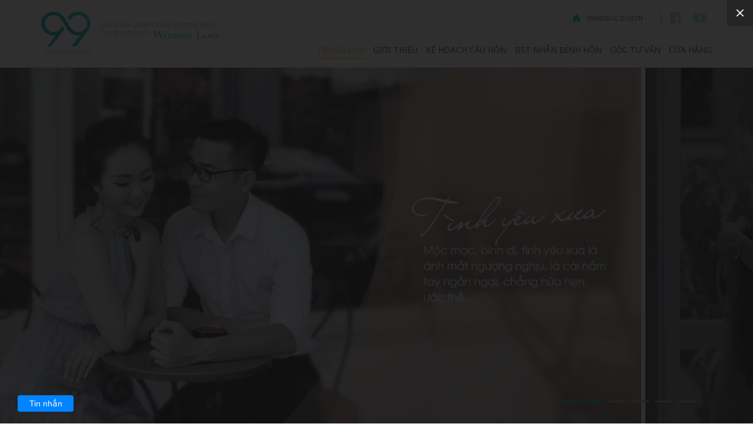

--- FILE ---
content_type: text/html; charset=UTF-8
request_url: http://nhandinhhon.trangsuc.doji.vn/?redirect_to=aHR0cDovL25oYW5kaW5oaG9uLnRyYW5nc3VjLmRvamkudm4vbmVhcmx5LW9uZS1vZi10aGUtbW9zdC1pbW1lbnNlbHktb3Zlcmxvb2tlZC1zeXN0ZW1zLWZvci1zb21lLXNhbXBsZS1kZXNjcmlwdGlvbi1yZXNlYXJjaGluZy1yZXBvcnQ&handle=get_login_url
body_size: 52322
content:

<!DOCTYPE html>
<html lang="en-US" prefix="og: http://ogp.me/ns#">
<head>
    <meta charset="UTF-8" />
    <meta name="viewport" content="width=device-width, initial-scale=1, maximum-scale=1, user-scalable=no">

    <meta name="author" content="Doji 99" />
<!--    <meta name="description" content="--><!--" />-->
    <meta property="fb:app_id" content="1044351232251515" />
    <meta property="og:type" content='website' />
    <meta property="og:title" content="Infinity Love" />
    <meta property="og:url" content="http://nhandinhhon.trangsuc.doji.vn" />
    <meta property="og:image" content="http://nhandinhhon.trangsuc.doji.vn/wp-content/themes/doji99/screenshot.jpg?v=31012026" />
    <meta property="og:description" content="" />

    
    <link href="https://fonts.googleapis.com/css?family=Noto+Sans" rel="stylesheet">
    <link type="image/x-icon" rel="shortcut icon" href="http://nhandinhhon.trangsuc.doji.vn/wp-content/themes/doji99/assets/images/favicon.ico">

    <script src='https://www.google.com/recaptcha/api.js'></script>

    <!--include GA-->
    <script>
        (function(i,s,o,g,r,a,m){i['GoogleAnalyticsObject']=r;i[r]=i[r]||function(){
            (i[r].q=i[r].q||[]).push(arguments)},i[r].l=1*new Date();a=s.createElement(o),
            m=s.getElementsByTagName(o)[0];a.async=1;a.src=g;m.parentNode.insertBefore(a,m)
        })(window,document,'script','https://www.google-analytics.com/analytics.js','ga');

        ga('create', 'UA-9205046-13', 'auto');
        ga('send', 'pageview');

    </script>

    <script>
        window.fbAsyncInit = function() {
            FB.init({
                appId      : '279417472576578',
                cookie     : true,
                xfbml      : true,
                version    : 'v2.10'
            });
            FB.AppEvents.logPageView();
        };

        (function(d, s, id){
            var js, fjs = d.getElementsByTagName(s)[0];
            if (d.getElementById(id)) {return;}
            js = d.createElement(s); js.id = id;
            js.src = "//connect.facebook.net/en_US/sdk.js";
            fjs.parentNode.insertBefore(js, fjs);
        }(document, 'script', 'facebook-jssdk'));
    </script>

    
<!-- This site is optimized with the Yoast SEO plugin v7.6.1 - https://yoast.com/wordpress/plugins/seo/ -->
<title>Nhẫn đính hôn - Infinity Love</title>
<meta name="description" content="Nhẫn đính hôn, nhẫn cầu hôn Infinity Love sử dụng kim cương tự nhiên đặc biệt 99 giác cắt, kiểm định IIDGR (De Beers), mang thông điệp ngọt ngào về tình yêu vĩnh cửu"/>
<link rel="canonical" href="http://nhandinhhon.trangsuc.doji.vn/" />
<link rel="next" href="http://nhandinhhon.trangsuc.doji.vn/page/2/" />
<meta property="og:locale" content="en_US" />
<meta property="og:type" content="website" />
<meta property="og:title" content="Nhẫn đính hôn - Infinity Love" />
<meta property="og:description" content="Nhẫn đính hôn, nhẫn cầu hôn Infinity Love sử dụng kim cương tự nhiên đặc biệt 99 giác cắt, kiểm định IIDGR (De Beers), mang thông điệp ngọt ngào về tình yêu vĩnh cửu" />
<meta property="og:url" content="http://nhandinhhon.trangsuc.doji.vn/" />
<meta property="og:site_name" content="Infinity Love" />
<meta property="og:image" content="http://nhandinhhon.trangsuc.doji.vn/wp-content/uploads/2017/10/4.jpg" />
<meta property="og:image:width" content="1280" />
<meta property="og:image:height" content="720" />
<meta name="twitter:card" content="summary" />
<meta name="twitter:description" content="Nhẫn đính hôn, nhẫn cầu hôn Infinity Love sử dụng kim cương tự nhiên đặc biệt 99 giác cắt, kiểm định IIDGR (De Beers), mang thông điệp ngọt ngào về tình yêu vĩnh cửu" />
<meta name="twitter:title" content="Nhẫn đính hôn - Infinity Love" />
<meta name="twitter:image" content="http://nhandinhhon.trangsuc.doji.vn/wp-content/uploads/2017/10/4.jpg" />
<script type='application/ld+json'>{"@context":"https:\/\/schema.org","@type":"WebSite","@id":"#website","url":"http:\/\/nhandinhhon.trangsuc.doji.vn\/","name":"Infinity Love","potentialAction":{"@type":"SearchAction","target":"http:\/\/nhandinhhon.trangsuc.doji.vn\/?s={search_term_string}","query-input":"required name=search_term_string"}}</script>
<!-- / Yoast SEO plugin. -->

<link rel='dns-prefetch' href='//unpkg.com' />
<link rel='dns-prefetch' href='//s.w.org' />
		<script type="text/javascript">
			window._wpemojiSettings = {"baseUrl":"https:\/\/s.w.org\/images\/core\/emoji\/11\/72x72\/","ext":".png","svgUrl":"https:\/\/s.w.org\/images\/core\/emoji\/11\/svg\/","svgExt":".svg","source":{"concatemoji":"http:\/\/nhandinhhon.trangsuc.doji.vn\/wp-includes\/js\/wp-emoji-release.min.js?ver=5.0-alpha-43660"}};
			!function(a,b,c){function d(a,b){var c=String.fromCharCode;l.clearRect(0,0,k.width,k.height),l.fillText(c.apply(this,a),0,0);var d=k.toDataURL();l.clearRect(0,0,k.width,k.height),l.fillText(c.apply(this,b),0,0);var e=k.toDataURL();return d===e}function e(a){var b;if(!l||!l.fillText)return!1;switch(l.textBaseline="top",l.font="600 32px Arial",a){case"flag":return!(b=d([55356,56826,55356,56819],[55356,56826,8203,55356,56819]))&&(b=d([55356,57332,56128,56423,56128,56418,56128,56421,56128,56430,56128,56423,56128,56447],[55356,57332,8203,56128,56423,8203,56128,56418,8203,56128,56421,8203,56128,56430,8203,56128,56423,8203,56128,56447]),!b);case"emoji":return b=d([55358,56760,9792,65039],[55358,56760,8203,9792,65039]),!b}return!1}function f(a){var c=b.createElement("script");c.src=a,c.defer=c.type="text/javascript",b.getElementsByTagName("head")[0].appendChild(c)}var g,h,i,j,k=b.createElement("canvas"),l=k.getContext&&k.getContext("2d");for(j=Array("flag","emoji"),c.supports={everything:!0,everythingExceptFlag:!0},i=0;i<j.length;i++)c.supports[j[i]]=e(j[i]),c.supports.everything=c.supports.everything&&c.supports[j[i]],"flag"!==j[i]&&(c.supports.everythingExceptFlag=c.supports.everythingExceptFlag&&c.supports[j[i]]);c.supports.everythingExceptFlag=c.supports.everythingExceptFlag&&!c.supports.flag,c.DOMReady=!1,c.readyCallback=function(){c.DOMReady=!0},c.supports.everything||(h=function(){c.readyCallback()},b.addEventListener?(b.addEventListener("DOMContentLoaded",h,!1),a.addEventListener("load",h,!1)):(a.attachEvent("onload",h),b.attachEvent("onreadystatechange",function(){"complete"===b.readyState&&c.readyCallback()})),g=c.source||{},g.concatemoji?f(g.concatemoji):g.wpemoji&&g.twemoji&&(f(g.twemoji),f(g.wpemoji)))}(window,document,window._wpemojiSettings);
		</script>
		<style type="text/css">
img.wp-smiley,
img.emoji {
	display: inline !important;
	border: none !important;
	box-shadow: none !important;
	height: 1em !important;
	width: 1em !important;
	margin: 0 .07em !important;
	vertical-align: -0.1em !important;
	background: none !important;
	padding: 0 !important;
}
</style>
	<link rel='stylesheet' id='bootstrap-style-css'  href='http://nhandinhhon.trangsuc.doji.vn/wp-content/themes/doji99/assets/bower_components/bootstrap/dist/css/bootstrap.min.css?ver=5.0-alpha-43660' type='text/css' media='all' />
<link rel='stylesheet' id='swiper-style-css'  href='http://nhandinhhon.trangsuc.doji.vn/wp-content/themes/doji99/assets/bower_components/Swiper/dist/css/swiper.min.css?ver=5.0-alpha-43660' type='text/css' media='all' />
<link rel='stylesheet' id='font-awesome-style-css'  href='http://nhandinhhon.trangsuc.doji.vn/wp-content/themes/doji99/assets/bower_components/font-awesome/css/font-awesome.min.css?ver=5.0-alpha-43660' type='text/css' media='all' />
<link rel='stylesheet' id='fancybox-css'  href='http://nhandinhhon.trangsuc.doji.vn/wp-content/themes/doji99/assets/bower_components/fancybox/dist/jquery.fancybox.min.css?ver=5.0-alpha-43660' type='text/css' media='all' />
<link rel='stylesheet' id='animate-css'  href='http://nhandinhhon.trangsuc.doji.vn/wp-content/themes/doji99/assets/bower_components/wow/css/libs/animate.css?ver=5.0-alpha-43660' type='text/css' media='all' />
<link rel='stylesheet' id='aos-css'  href='http://nhandinhhon.trangsuc.doji.vn/wp-content/themes/doji99/assets/bower_components/aos/dist/aos.css?ver=5.0-alpha-43660' type='text/css' media='all' />
<link rel='stylesheet' id='flex-slider-css'  href='http://nhandinhhon.trangsuc.doji.vn/wp-content/themes/doji99/assets/bower_components/Flex/flexslider.css?ver=5.0-alpha-43660' type='text/css' media='all' />
<link rel='stylesheet' id='main-style-css'  href='http://nhandinhhon.trangsuc.doji.vn/wp-content/themes/doji99/assets/stylesheets/sass/main.css?ver=5.0-alpha-43660' type='text/css' media='all' />
<link rel='stylesheet' id='dev-style-css'  href='http://nhandinhhon.trangsuc.doji.vn/wp-content/themes/doji99/assets/stylesheets/css/dev-style.css?ver=5.0-alpha-43660' type='text/css' media='all' />
<script type='text/javascript' src='http://nhandinhhon.trangsuc.doji.vn/wp-includes/js/jquery/jquery.js?ver=1.12.4'></script>
<script type='text/javascript' src='http://nhandinhhon.trangsuc.doji.vn/wp-includes/js/jquery/jquery-migrate.min.js?ver=1.4.1'></script>
<script type='text/javascript' src='https://unpkg.com/masonry-layout@4/dist/masonry.pkgd.min.js?ver=0.1'></script>
<script type='text/javascript' src='http://nhandinhhon.trangsuc.doji.vn/wp-content/themes/doji99/assets/bower_components/bootstrap/dist/js/bootstrap.min.js?ver=0.1'></script>
<script type='text/javascript' src='http://nhandinhhon.trangsuc.doji.vn/wp-content/themes/doji99/assets/bower_components/Swiper/dist/js/swiper.min.js?ver=0.1'></script>
<script type='text/javascript' src='http://nhandinhhon.trangsuc.doji.vn/wp-content/themes/doji99/assets/bower_components/fancybox/dist/jquery.fancybox.min.js?ver=0.1'></script>
<script type='text/javascript' src='http://nhandinhhon.trangsuc.doji.vn/wp-content/themes/doji99/assets/bower_components/jquery_lazyload/jquery.lazyload.js?ver=1.9'></script>
<script type='text/javascript' src='http://nhandinhhon.trangsuc.doji.vn/wp-content/themes/doji99/assets/bower_components/wow/dist/wow.min.js?ver=0.1'></script>
<script type='text/javascript' src='http://nhandinhhon.trangsuc.doji.vn/wp-content/themes/doji99/assets/bower_components/aos/dist/aos.js?ver=0.1'></script>
<script type='text/javascript' src='http://nhandinhhon.trangsuc.doji.vn/wp-content/themes/doji99/assets/bower_components/elevatezoom/jquery.elevatezoom.js?ver=0.1'></script>
<script type='text/javascript' src='http://nhandinhhon.trangsuc.doji.vn/wp-content/themes/doji99/assets/bower_components/Flex/jquery.flexslider.js?ver=0.1'></script>
<script type='text/javascript' src='http://nhandinhhon.trangsuc.doji.vn/wp-content/themes/doji99/assets/bower_components/newWaterfall-js/newWaterfall.js?ver=0.1'></script>
<script type='text/javascript'>
/* <![CDATA[ */
var wp_vars = {"ADMIN_AJAX_URL":"http:\/\/nhandinhhon.trangsuc.doji.vn\/wp-admin\/admin-ajax.php","HOME_URL":"http:\/\/nhandinhhon.trangsuc.doji.vn\/"};
/* ]]> */
</script>
<script type='text/javascript' src='http://nhandinhhon.trangsuc.doji.vn/wp-content/themes/doji99/assets/scripts/main.js?ver=0.1'></script>
<script type='text/javascript' src='http://nhandinhhon.trangsuc.doji.vn/wp-content/themes/doji99/assets/scripts/addon.js?ver=0.1'></script>
<link rel='https://api.w.org/' href='http://nhandinhhon.trangsuc.doji.vn/wp-json/' />
		<style type="text/css">.recentcomments a{display:inline !important;padding:0 !important;margin:0 !important;}</style>
		</head>
<body class="home blog">

    
    <!--loginout-->
    <div id="user_form_action">
    <!--signup form-->
    <div class="modal" id="js--signUp" role="dialog">
        <div class="popup__register popup__signUp modal-dialog">
            <button type="button" class="close" data-dismiss="modal">&times;</button>
            <h4 class="popup__register--title">Đăng kí</h4>
            <div class="msg_popup__register"></div>

            <form class="popup__login--frm">
                <input type="hidden" name="nonce" value="386b8463d1">
                <input type="hidden" name="action" value="signup_user_ajax">

                <div class="form-group">
                    <label class="label_register">Họ tên</label>
                    <input type="text" name="signup_fullname" class="form-control input_register">
                </div>
                <div class="form-group">
                    <label class="label_register">Email</label>
                    <input type="email" name="signup_email" class="form-control input_register">
                </div>
                <div class="form-group">
                    <label class="label_register">Mật khẩu</label>
                    <input type="password" name="signup_password" class="form-control input_register">
                </div>
                <div class="form-group">
                    <label class="label_register">Nhập lại mật khẩu</label>
                    <input type="password" name="signup_re_password" class="form-control input_register">
                </div>
                <div class="form-group frm__captcha">
                    <div class="form-group-left">
                        <div class="form-group-leftBefore">
                                                        Captcha <span>P35OTVL</span>
                            <input type="hidden" name="signup_captcha_verify" value="P35OTVL">
                        </div>
                    </div>
                    <div class="form-group-right">
                        <input type="text" name="signup_captcha" class="form-control input_captcha" placeholder="Nhập mã captcha">
                    </div>
                </div>
                <button type="submit" class="btn btn-default btn-register">đăng kí</button>
            </form>
            <p class="popup__login--involve">Bạn đã có tài khoản? <a href="#" id="back--login">Đăng nhập</a></p>
        </div>
    </div>

    <!--signin form-->
    <div class="modal" id="js--logIn" role="dialog">
        <div class="popup__register popup__logIn modal-dialog">
            <button type="button" class="close" data-dismiss="modal">&times;</button>
            <h4 class="popup__register--title">Đăng nhập</h4>
            <div class="msg_popup__register"></div>

            <form class="popup__login--frm" method="post" action="" id="form_signin_user">
                <input type="hidden" name="nonce" value="b4c489cb70">
                <input type="hidden" name="action" value="signin_user_ajax">

                <div class="form-group">
                    <label class="label_register">Email</label>
                    <input type="email" name="signin_email" class="form-control input_register">
                </div>
                <div class="form-group">
                    <label class="label_register">Mật khẩu</label>
                    <input type="password" name="signin_password" class="form-control input_register">
                </div>
                <div class="checkbox frm_checkbox">
                    <label>
                      <input type="checkbox" name="signin_remember"> Ghi nhớ thông tin đăng nhập
                    </label>
                    <a href="#" id="forgetPass" data-toggle="modal" data-target="#js--forgetPass">Quên mật khẩu</a>
                </div>
                <button type="submit" class="btn btn-default btn-register">đăng nhập</button>
            </form>

            <p class="popup__login--involve">Bạn chưa có tài khoản? <a href="#" id="back--signup">Đăng ký</a></p>
            <div class="login_type">
                <div class="login_type-text"><span>Đăng nhập bằng</span></div>
                <div class="social_link">
                                        <a href="http://nhandinhhon.trangsuc.doji.vn/?redirect_to=aHR0cDovL25oYW5kaW5oaG9uLnRyYW5nc3VjLmRvamkudm4vbmVhcmx5LW9uZS1vZi10aGUtbW9zdC1pbW1lbnNlbHktb3Zlcmxvb2tlZC1zeXN0ZW1zLWZvci1zb21lLXNhbXBsZS1kZXNjcmlwdGlvbi1yZXNlYXJjaGluZy1yZXBvcnQ&handle=get_login_url">
                        <img src="http://nhandinhhon.trangsuc.doji.vn/wp-content/themes/doji99/assets/images/thi-anh-home/social_facebook.png">
                    </a>
                    <a href="http://nhandinhhon.trangsuc.doji.vn/?redirect_to=aHR0cDovL25oYW5kaW5oaG9uLnRyYW5nc3VjLmRvamkudm4vbmVhcmx5LW9uZS1vZi10aGUtbW9zdC1pbW1lbnNlbHktb3Zlcmxvb2tlZC1zeXN0ZW1zLWZvci1zb21lLXNhbXBsZS1kZXNjcmlwdGlvbi1yZXNlYXJjaGluZy1yZXBvcnQ&handle=get_login_url">
                        <img src="http://nhandinhhon.trangsuc.doji.vn/wp-content/themes/doji99/assets/images/thi-anh-home/social_google.png">
                    </a>
                </div>
            </div>
        </div>
    </div>

    <!--forgot form-->
    <div class="modal" id="js--forgetPass" role="dialog">
        <div class="popup__register modal-dialog">
            <button type="button" class="close" data-dismiss="modal">&times;</button>
            <h4 class="popup__register--title">Quên mật khẩu</h4>
            <div class="msg_popup__register"></div>
            <form class="popup__login--frm" method="form_forgot_password" action="" id="form_forgot_password">
                <input type="hidden" name="nonce" value="b87eb66428">
                <input type="hidden" name="action" value="forgot_password_ajax">

                <div class="form-group">
                    <label class="label_register">Email</label>
                    <input type="email" name="forgot_email" class="form-control input_register">
                </div>
                <button type="submit" class="btn btn-default btn-register">xác nhận</button>
            </form>
        </div>
    </div>
</div>

<!-- form action ajax -->
<script type="text/javascript">

    jQuery(document).ready(function($) {

        var form_title = $('.popup__register--title');
        var form_message = $('.msg_popup__register');
        var form_hint = $('.popup__login--involve');

        $('#user_form_action').find('form').submit(function(event) {
            event.preventDefault();
            var form = $(this);
            var form_button = form.find('button');
            var form_button_text = form_button.text();

            $.ajax({
                url: wp_vars.ADMIN_AJAX_URL,
                type: 'post',
                dataType: 'json',
                data: form.serialize(),
                beforeSend: function () {
                    form_button.text("Đang gửi đi . . .");
                    form_button.prop('disabled', true);
                },
                complete: function () {
                    form_button.text(form_button_text);
                    form_button.prop('disabled', false);
                }
            })
            .done(function (response) {
                if (response.success) {
                    form_title.hide();
                    form_hint.hide();
                    form.html('');
                }
                if (response.msg) {
                    form_message.text(response.msg);
                }
                if (response.reload) {
                    setTimeout(function() {
                        location.reload();
                    }, 2000);
                }
            })
            .fail(function() {
                console.log("ERROR");
            })
        });
    });
</script>

<!--style form-->
<script type="text/javascript">
    jQuery(document).ready(function ($) {
        // xử lý popup register
        $('#back--signup').click(function(){
            $('#js--logIn.modal').modal('hide');
            $('#js--signUp.modal').modal('show');
        });
        $('#back--login').click(function(){
            $('#js--signUp.modal').modal('hide');
            $('#js--logIn.modal').modal('show');
        });
        $('#forgetPass').click(function(){
            $('#js--logIn.modal').modal('hide');
            $('#js--logIn.modal').removeClass('fade');                      
        });
    });
</script>


<!-- ========desktop====== -->
<header class="header--desktop clearfix">
   <div class="container">
        <div class="header--desktop-default">
            <div class="header__left">
                <div class="header__left--imgLogo">
                    <a href="http://nhandinhhon.trangsuc.doji.vn/"><img src="http://nhandinhhon.trangsuc.doji.vn/wp-content/themes/doji99/assets/images/logo-doji.png"></a>
                </div>
                <div class="header__left--slogan">
                    <h1>Dòng sản phẩm thuộc thương hiệu trang sức cưới.</h1>
                </div>
            </div>
            <div class="header__right">
                <ul class="header__right--bottom">
                    <li id="menu-item-756" class="menu__item menu-item menu-item-type-custom menu-item-object-custom current-menu-item menu-item-home menu-item-756"><a href="http://nhandinhhon.trangsuc.doji.vn/">Trang chủ</a></li>
<li id="menu-item-844" class="menu-item menu-item-type-post_type menu-item-object-page menu-item-844"><a href="http://nhandinhhon.trangsuc.doji.vn/gioi-thieu/">Giới thiệu</a></li>
<li id="menu-item-156" class="menu__item menu-item menu-item-type-post_type menu-item-object-page menu-item-156"><a href="http://nhandinhhon.trangsuc.doji.vn/ke-hoach-cau-hon/">Kế hoạch Cầu hôn</a></li>
<li id="menu-item-706" class="menu__item menu-item menu-item-type-post_type menu-item-object-page menu-item-706"><a href="http://nhandinhhon.trangsuc.doji.vn/bst-nhan-dinh-hon/">BST Nhẫn Đính Hôn</a></li>
<li id="menu-item-175" class="menu__item menu-item menu-item-type-post_type menu-item-object-page menu-item-175"><a href="http://nhandinhhon.trangsuc.doji.vn/goc-tu-van/">Góc Tư Vấn</a></li>
<li id="menu-item-155" class="menu__item menu-item menu-item-type-post_type menu-item-object-page menu-item-155"><a href="http://nhandinhhon.trangsuc.doji.vn/cua-hang/">Cửa hàng</a></li>
                </ul>
            </div>
        </div>

        <div class="header__right--top">
             <ul class="header__tabLink">
                 <li>
                     <a href="https://www.facebook.com/doji.trangsuc" target="_blank"><i class="fa fa-facebook-official" aria-hidden="true"></i></a>
                 </li>
                 <li>
                     <a href="https://www.youtube.com/user/TRANGSUCDOJI" target="_blank"><i class="fa fa-youtube-play" aria-hidden="true"></i></a>
                 </li>
             </ul>
             <div class="header__linkHome">
                  <img src="http://nhandinhhon.trangsuc.doji.vn/wp-content/themes/doji99/assets/images/home/home.png" >
                  <a href="http://trangsuc.doji.vn">
                    trangsuc.doji.vn
                  </a>
             </div>
        </div>
   </div>
</header>

<!-- =====mobile======= -->
<a href="#" class="js-headerHamburger hamburger ">
    <span class="hamburger__line--one"></span>
    <span class="hamburger__line--two"></span>
    <span class="hamburger__line--three"></span>
</a>
<header class="header--mobile">
    <div class="headerPopup__logo">
        <a href="http://nhandinhhon.trangsuc.doji.vn/"><img src="http://nhandinhhon.trangsuc.doji.vn/wp-content/themes/doji99/assets/images/logo-doji.png"></a>
    </div>
</header>

<div class="js--headerPopup headerPopup ">
    <ul class="menu">
        <li class="menu__item menu-item menu-item-type-custom menu-item-object-custom current-menu-item menu-item-home menu-item-756"><a href="http://nhandinhhon.trangsuc.doji.vn/">Trang chủ</a></li>
<li class="menu-item menu-item-type-post_type menu-item-object-page menu-item-844"><a href="http://nhandinhhon.trangsuc.doji.vn/gioi-thieu/">Giới thiệu</a></li>
<li class="menu__item menu-item menu-item-type-post_type menu-item-object-page menu-item-156"><a href="http://nhandinhhon.trangsuc.doji.vn/ke-hoach-cau-hon/">Kế hoạch Cầu hôn</a></li>
<li class="menu__item menu-item menu-item-type-post_type menu-item-object-page menu-item-706"><a href="http://nhandinhhon.trangsuc.doji.vn/bst-nhan-dinh-hon/">BST Nhẫn Đính Hôn</a></li>
<li class="menu__item menu-item menu-item-type-post_type menu-item-object-page menu-item-175"><a href="http://nhandinhhon.trangsuc.doji.vn/goc-tu-van/">Góc Tư Vấn</a></li>
<li class="menu__item menu-item menu-item-type-post_type menu-item-object-page menu-item-155"><a href="http://nhandinhhon.trangsuc.doji.vn/cua-hang/">Cửa hàng</a></li>
        <li class="menu__item"><a href="http://nhandinhhon.trangsuc.doji.vn/tu-do-cua-co-ay-tran-ngap-vay-co-ay-rat-thich-nhung-trang-phuc-dieu-da/">cuộc thi ảnh</a></li>
    </ul>
</div>
<div class="bg__overlay"></div>
<div class="overlay__active"></div>

<!--js code -->
<script>
    jQuery(document).ready(function($){
        // js header desktop
        var screen_width = $(window).width();
        if ( screen_width > 768 ) {
            var previousScroll = 0;
            $(window).scroll(function(){
               var currentScroll = $(this).scrollTop();
               if (currentScroll > previousScroll){
                   $('.header--desktop').css("display","none");
                   $('.header--desktop').removeClass('header--active');
               } else {
                   $('.header--desktop').css("display","block");
                   $('.header--desktop').addClass('header--active');
               }
                previousScroll = currentScroll;
                if ( previousScroll === 0 ) {
                  $('.header--desktop').removeClass('header--active');
                }

            });

        }else if(screen_width <= 768){
            // js header mobile
            $(".js-headerHamburger").click(function () {
                $(this).stop().toggleClass('active');
                $('.headerPopup').stop().toggleClass('is--active');
                $('.overlay__active').stop().fadeToggle();
            });
            $(".overlay__active").click(function () {
                $(this).fadeOut();
                $('.js-headerHamburger').removeClass('active');
                $('.headerPopup').removeClass('is--active');
            });
            $(".menu__item").click(function () {
                $('.js-headerHamburger').removeClass('active');
                $('.headerPopup').fadeOut(500);
            });
        }
        // js success_login
        $(".user__login > a").click(function(){
            $(".bg__overlay, .user__login-tab").fadeIn();
            $('.user__login').addClass('active');
        });

        $(".bg__overlay").click(function(){
            $('.bg__overlay, .user__login-tab').fadeOut();
            $('.user__login').removeClass('active');

        });
        $(".user__login-tabItem ").click(function(){
            $('.bg__overlay, .user__login-tab').fadeOut();
            $('.user__login').removeClass('active');

        });

    });
</script>
    <a href="https://www.youtube.com/watch?v=dHEUblRnR-U&feature?modestbranding=1&autoplay=1&showinfo=0&controls=0&rel=0" class="fancybox-video fancybox.iframe">
</a>
<script type="text/javascript">
	jQuery(document).ready(function ($) {
        // ======load fancybox-video============
        var video_id = $('.fancybox-video').attr("href");
        $.fancybox.open([
            {
                src: video_id,
            }
        ]);
    });
</script>

<main class="main">
    
<section class="home--section1">
    <div id="homeSlide" class="swiper-container">

        
        <div class="swiper-wrapper">

            
                        <div class="swiper-slide ">
                            <div class="bannerItem" style="background-image: url(http://nhandinhhon.trangsuc.doji.vn/wp-content/uploads/2017/10/1.jpg);">
                                <img src="http://nhandinhhon.trangsuc.doji.vn/wp-content/uploads/2017/10/1.jpg" alt="Nhẫn đính hôn Infinity Love">
                            </div>                          
                            <div class="bannerItem__content">
                                
                                                            </div>
                        </div>

                    
                        <div class="swiper-slide js--swiper-slide-second">
                            <div class="bannerItem" style="background-image: url(http://nhandinhhon.trangsuc.doji.vn/wp-content/uploads/2017/10/2.jpg);">
                                <img src="http://nhandinhhon.trangsuc.doji.vn/wp-content/uploads/2017/10/2.jpg" alt="Nhẫn đính hôn Infinity Love">
                            </div>                          
                            <div class="bannerItem__content">
                                
                                                            </div>
                        </div>

                    
                        <div class="swiper-slide ">
                            <div class="bannerItem" style="background-image: url(http://nhandinhhon.trangsuc.doji.vn/wp-content/uploads/2017/10/3.jpg);">
                                <img src="http://nhandinhhon.trangsuc.doji.vn/wp-content/uploads/2017/10/3.jpg" alt="Nhẫn đính hôn Infinity Love">
                            </div>                          
                            <div class="bannerItem__content">
                                
                                                            </div>
                        </div>

                    
                        <div class="swiper-slide ">
                            <div class="bannerItem" style="background-image: url(http://nhandinhhon.trangsuc.doji.vn/wp-content/uploads/2017/10/4.jpg);">
                                <img src="http://nhandinhhon.trangsuc.doji.vn/wp-content/uploads/2017/10/4.jpg" alt="Nhẫn đính hôn Infinity Love">
                            </div>                          
                            <div class="bannerItem__content">
                                
                                                            </div>
                        </div>

                    
                        <div class="swiper-slide ">
                            <div class="bannerItem" style="background-image: url(http://nhandinhhon.trangsuc.doji.vn/wp-content/uploads/2017/10/5.jpg);">
                                <img src="http://nhandinhhon.trangsuc.doji.vn/wp-content/uploads/2017/10/5.jpg" alt="Nhẫn đính hôn Infinity Love">
                            </div>                          
                            <div class="bannerItem__content">
                                
                                                            </div>
                        </div>

                    
        </div>

        
        <!-- Add Pagination -->
        <div class="swiper-pagination pagination__homeBanner"></div>
        <div class="swiper-button-next banner-new-next"></div>
        <div class="swiper-button-prev banner-new-prev"></div>
        <div href="#" class="next"></div>
    </div>
</section>
    

            
        <section class="home--intro ddddd">
            <div class="container home--video">
                <div class="col-md-4  home__intro--content" data-aos="fade-right">
                    <div class="intro--shortContent">
                        <h2>You Are My Diamond</h2></div>
                    <div class="intro--content"><p>Thực ra, tất cả các cô gái đều mong chờ lời cầu hôn của người mình yêu, bằng cách riêng của bạn hãy chứng minh với cô ấy!</p>
</div>
                    <a href="/ke-hoach-cau-hon/" class="btn--default" >Xem thêm</a>
                </div>
                <div class="col-md-8 home__intro--video" data-aos="fade-up">
                    <div id="js-videoBackground" class="videoBackground">
                        <a data-video-open="paused" class="videoBackground__btn"  href="javascript:void(0);" style="background-image: url(http://nhandinhhon.trangsuc.doji.vn/wp-content/uploads/2017/12/2..jpg);">
                            <i class="fa fa-play" aria-hidden="true"></i>
                        </a>
                        <div id="player" class="videoBackground__inner" data-video="dUTip0pvIlo"></div>
                    </div>
                </div>
            </div>
        </section>

    

    
<section class="home--list-page">
	<div class="home__section--bgLogo">
		<img src="http://nhandinhhon.trangsuc.doji.vn/wp-content/themes/doji99/assets/images/home/bgLogo.png" alt="Nhẫn đính hôn Infinity Love">
	</div>
	<div class="home__section--title">
        <h2>infinity love</h2>
	</div>

	<!-- ======================bản desktop============== -->
	<div class="home__listPage--desktop">

		<div class="home__listPage--left">
    <div class="home__page--item" data-aos="fade-up">
        <a href="/bst-nhan-dinh-hon/" class="home__pageItem--img" style="background-image: url(http://nhandinhhon.trangsuc.doji.vn/wp-content/uploads/2017/11/bst-nhan-dinh-hon.jpg);">
            <img src="http://nhandinhhon.trangsuc.doji.vn/wp-content/uploads/2017/11/bst-nhan-dinh-hon.jpg">
        </a>
        <div class="home__pageItem--content">
            <div class="home__pageItem--title">
                <a href="/bst-nhan-dinh-hon/"><h3><span style=color:#fff>NHẪN ĐÍNH HÔN INFINITY LOVE</span></h3></a>
            </div>
            <div class="home__pageItem--description"><p>Gửi trọn thông điệp về tình yêu vĩnh cửu trong viên kim cương 99 giác cắt, Infinity Love là lời nguyện ước mãi gắn bó bền lâu.</p>
</div>
        </div>
    </div>
    </div><div class="home__listPage--right">
    <div class="home__page--item" data-aos="fade-up">
        <a href="ke-hoach-cau-hon" class="home__pageItem--img" style="background-image: url(http://nhandinhhon.trangsuc.doji.vn/wp-content/uploads/2017/07/KeHoach-1.jpg);">
            <img src="http://nhandinhhon.trangsuc.doji.vn/wp-content/uploads/2017/07/KeHoach-1.jpg">
        </a>
        <div class="home__pageItem--content">
            <div class="home__pageItem--title">
                <a href="ke-hoach-cau-hon"><h3><span style=color:#fff>KẾ HOẠCH CẦU HÔN</span></h3></a>
            </div>
            <div class="home__pageItem--description"><p><span style="color:#fff;">Để nàng nhớ mãi khoảnh khắc trao ước hẹn,<br />đừng quên chuẩn bị thật đặc biệt cho màn cầu hôn mang dấu ấn của riêng đôi bạn</span></p>
</div>
        </div>
    </div>
    
    <div class="home__page--item" data-aos="fade-up">
        <a href="/tinh-yeu-vinh-cuu-thoi-hien-dai/" class="home__pageItem--img" style="background-image: url(http://nhandinhhon.trangsuc.doji.vn/wp-content/uploads/2017/07/eMa-2.jpg);">
            <img src="http://nhandinhhon.trangsuc.doji.vn/wp-content/uploads/2017/07/eMa-2.jpg">
        </a>
        <div class="home__pageItem--content">
            <div class="home__pageItem--title">
                <a href="/tinh-yeu-vinh-cuu-thoi-hien-dai/"><h3><span style=color:#f5a241>emagazine</span></h3></a>
            </div>
            <div class="home__pageItem--description"><p><span style="color:#000;">Nhẫn đính hôn Infinity Love &#8211; Tình yêu vĩnh cửu thời hiện đại</span></p>
</div>
        </div>
    </div>
    
    <div class="home__page--item" data-aos="fade-up">
        <a href="goc-tu-van" class="home__pageItem--img" style="background-image: url(http://nhandinhhon.trangsuc.doji.vn/wp-content/uploads/2017/07/page-item4.jpg);">
            <img src="http://nhandinhhon.trangsuc.doji.vn/wp-content/uploads/2017/07/page-item4.jpg">
        </a>
        <div class="home__pageItem--content">
            <div class="home__pageItem--title">
                <a href="goc-tu-van"><h3><span>GÓC TƯ VẤN</span></h3></a>
            </div>
            <div class="home__pageItem--description"><p>Nơi giải đáp 1001 câu hỏi của các chàng khi lập kế hoạch cầu hôn với nửa kia.</p>
</div>
        </div>
    </div>
    </div>
	</div>

	<!-- ================bản mobile============ -->
	<div class="home__listPage--mobile">

		<div class="home__listPage--top">
    <div class="home__page--item" data-aos="fade-up">
        <a href="ke-hoach-cau-hon" class="home__pageItem--img" style="background-image: url(http://nhandinhhon.trangsuc.doji.vn/wp-content/uploads/2017/07/KeHoach.jpg);">
            <img src="http://nhandinhhon.trangsuc.doji.vn/wp-content/uploads/2017/07/KeHoach.jpg">
        </a>
        <div class="home__pageItem--content">
            <div class="home__pageItem--title">
                <a href="ke-hoach-cau-hon"><h3><span style=color:#fff>KẾ HOẠCH CẦU HÔN</span></h3></a>
            </div>
            <div class="home__pageItem--description"><p><span style="color:#fff;">Để nàng nhớ mãi khoảnh khắc trao ước hẹn,<br />đừng quên chuẩn bị thật đặc biệt cho màn cầu hôn mang dấu ấn của riêng đôi bạn</span></p>
</div>
        </div>
    </div>
    </div><div class="home__listPage--bottom"><div class="home__listPage--bottomLeft">
    <div class="home__page--item" data-aos="fade-up">
        <a href="/bst-nhan-dinh-hon/" class="home__pageItem--img" style="background-image: url(http://nhandinhhon.trangsuc.doji.vn/wp-content/uploads/2017/11/bst-nhan-dinh-hon.jpg);">
            <img src="http://nhandinhhon.trangsuc.doji.vn/wp-content/uploads/2017/11/bst-nhan-dinh-hon.jpg">
        </a>
        <div class="home__pageItem--content">
            <div class="home__pageItem--title">
                <a href="/bst-nhan-dinh-hon/"><h3><span style=color:#fff>NHẪN ĐÍNH HÔN INFINITY LOVE</span></h3></a>
            </div>
            <div class="home__pageItem--description"><p>Gửi trọn thông điệp về tình yêu vĩnh cửu trong viên kim cương 99 giác cắt, Infinity Love là lời nguyện ước mãi gắn bó bền lâu.</p>
</div>
        </div>
    </div>
    </div><div class="home__listPage--bottomRight">
    <div class="home__page--item" data-aos="fade-up">
        <a href="/tinh-yeu-vinh-cuu-thoi-hien-dai/" class="home__pageItem--img" style="background-image: url(http://nhandinhhon.trangsuc.doji.vn/wp-content/uploads/2017/07/eMa-2.jpg);">
            <img src="http://nhandinhhon.trangsuc.doji.vn/wp-content/uploads/2017/07/eMa-2.jpg">
        </a>
        <div class="home__pageItem--content">
            <div class="home__pageItem--title">
                <a href="/tinh-yeu-vinh-cuu-thoi-hien-dai/"><h3><span style=color:#f5a241>emagazine</span></h3></a>
            </div>
            <div class="home__pageItem--description"><p><span style="color:#000;">Nhẫn đính hôn Infinity Love &#8211; Tình yêu vĩnh cửu thời hiện đại</span></p>
</div>
        </div>
    </div>
    
    <div class="home__page--item" data-aos="fade-up">
        <a href="goc-tu-van" class="home__pageItem--img" style="background-image: url(http://nhandinhhon.trangsuc.doji.vn/wp-content/uploads/2017/07/page-item4.jpg);">
            <img src="http://nhandinhhon.trangsuc.doji.vn/wp-content/uploads/2017/07/page-item4.jpg">
        </a>
        <div class="home__pageItem--content">
            <div class="home__pageItem--title">
                <a href="goc-tu-van"><h3><span>GÓC TƯ VẤN</span></h3></a>
            </div>
            <div class="home__pageItem--description"><p>Nơi giải đáp 1001 câu hỏi của các chàng khi lập kế hoạch cầu hôn với nửa kia.</p>
</div>
        </div>
    </div>
    </div>
	</div>
</section>    
<section class="home-support">
	<div class="home-support--involve">

		
		<div class="home-support--involveList" data-aos="fade-up" >

			
						<a href="huong-dan-do-size-nhan/" class="home-support--involveItem">
							<div class="support__involveItem--img">
								<img src="http://nhandinhhon.trangsuc.doji.vn/wp-content/uploads/2017/07/support-icon1.png" alt="Nhẫn đính hôn Infinity Love">
							</div>
							<div class="support__involveItem--name">Hướng dẫn đo size nhẫn</div>
						</a>

					
						<a href="trac-nghiem/" class="home-support--involveItem">
							<div class="support__involveItem--img">
								<img src="http://nhandinhhon.trangsuc.doji.vn/wp-content/uploads/2017/07/support-icon2.png" alt="Nhẫn đính hôn Infinity Love">
							</div>
							<div class="support__involveItem--name">Trắc nghiệm</div>
						</a>

					
						<a href="goc-tu-van/" class="home-support--involveItem">
							<div class="support__involveItem--img">
								<img src="http://nhandinhhon.trangsuc.doji.vn/wp-content/uploads/2017/07/support-icon3.png" alt="Nhẫn đính hôn Infinity Love">
							</div>
							<div class="support__involveItem--name">Nhận tư vấn</div>
						</a>

					
		</div>

		
	</div>
</section>
</main>

<script>
    // =====hieu ung load trang==========
    AOS.init({
        offset: 200,
        duration: 950,
        easing: 'ease-in-out',
        disable: 'mobile'
    });

     jQuery(document).ready(function ($) {
        // ==============slide banner-news==========
        var firstTime = 0;
        var secondTime = 0;

        var homeSlide = new Swiper('#homeSlide', {
            pagination: '#homeSlide .pagination__homeBanner',
            nextButton: '#homeSlide .next',
            effect: 'slide',
            loop: true,
            autoplay: 7000,
            speed: 1500,
            paginationClickable: true,
            breakpoints: {
                480: {
                    nextButton: '#homeSlide .banner-new-next',
                    prevButton: '#homeSlide .banner-new-prev',
                },
            },
            onInit: function (swiper) {
                $('#homeSlide .next').html($('#homeSlide .swiper-slide-active').next().html());
            },
            onSlideChangeStart: function (swiper) {
                if (firstTime !== 0) {
                    if ($('#homeSlide .swiper-slide-active').next().length > 0) {
                        $('#homeSlide .next').html($('#homeSlide .swiper-slide-active').next().html());
                    } else {
                        var html = $('.js--swiper-slide-first').html();
                        $('#homeSlide .next').html($('.js--swiper-slide-second').html());
                    }

                    secondTime++;
                } else {
                    firstTime++;
                }
            },
        });
        homeSlide.stopAutoplay();
        $(".fancybox-button--close").click(function () {
            homeSlide.startAutoplay();
        });

        // =====an video=======
        setTimeout(function () {
            $.fancybox.close();

            homeSlide.startAutoplay();

        }, 22000);

        var pagination_item = $(".swiper-pagination-bullet").length;
        // console.log(pagination_item);
        for (var i = 1; i <= pagination_item; i++) {
            if (i <= 10) {
                $(".swiper-pagination-bullet:nth-child(" + i + ")").html("0" + i);
            } else {
                $(".swiper-pagination-bullet:nth-child(" + i + ")").html(i);
            }

        }
    });
</script>

    <footer class="footer clearfix">
		<div class="container footer__top">
			<ul class="link__follow">
				<li class="link__follow--title">Theo dõi trên</li>
				<li><a href="https://www.facebook.com/doji.trangsuc" target="_blank"> <i class="fa fa-facebook-official" aria-hidden="true"></i></a></li>
				<li><a href="https://www.instagram.com/trangsuc.doji.vn/" target="_blank"><i class="fa fa-instagram" aria-hidden="true"></i></a></li>
				<li><a href="https://www.youtube.com/user/TRANGSUCDOJI" target="_blank"><i class="fa fa-youtube-play" aria-hidden="true"></i></a></li>
			</ul>
			<div class="footer__imgLogo">
			    <a href="http://nhandinhhon.trangsuc.doji.vn/"><img src="http://nhandinhhon.trangsuc.doji.vn/wp-content/themes/doji99/assets/images/logo-doji.png"></a>
			</div>
			<div class="footer__frm">
                
<form class="frm__register" id="subscriber_form" method="post">
    <input type="hidden" name="nonce" value="14623fd348">
    <input type="hidden" name="action" value="subscriber_form_ajax">
    <input type="email" class="frm__input" name="subscriber_email" id="subscriber_email" placeholder="Đăng kí nhận email từ chúng tôi">
    <button type="submit" class="btn-register">đăng ký</button>
</form>

<script>
    jQuery(document).ready(function ($) {

        /*ajax handle submit form*/
        $('#subscriber_form').submit(function (event) {

            event.preventDefault();
            var form = $(this);

            $.ajax({
                url: wp_vars.ADMIN_AJAX_URL,
                type: 'POST',
                dataType: 'json',
                data: form.serialize()
            })
            .done(function (response) {
                if (response.success) {
                    form.hide();
                }

                if (response.msg) {
                    alert(response.msg);
                }
            })
            .fail(function () {
                console.log("Error!");
            });
        });

    });
</script>			</div>
		</div>
		<div class="footer__middle">
			<ul>
				<li id="menu-item-760" class="menu-item menu-item-type-custom menu-item-object-custom current-menu-item menu-item-home menu-item-760"><a href="http://nhandinhhon.trangsuc.doji.vn/">Trang chủ</a></li>
<li id="menu-item-861" class="menu-item menu-item-type-post_type menu-item-object-page menu-item-861"><a href="http://nhandinhhon.trangsuc.doji.vn/gioi-thieu/">Giới thiệu</a></li>
<li id="menu-item-199" class="menu-item menu-item-type-post_type menu-item-object-page menu-item-199"><a href="http://nhandinhhon.trangsuc.doji.vn/ke-hoach-cau-hon/">Kế hoạch Cầu hôn</a></li>
<li id="menu-item-862" class="menu-item menu-item-type-post_type menu-item-object-page menu-item-862"><a href="http://nhandinhhon.trangsuc.doji.vn/bst-nhan-dinh-hon/">BST Nhẫn Đính Hôn</a></li>
<li id="menu-item-198" class="menu-item menu-item-type-post_type menu-item-object-page menu-item-198"><a href="http://nhandinhhon.trangsuc.doji.vn/goc-tu-van/">Góc Tư Vấn</a></li>
<li id="menu-item-196" class="menu-item menu-item-type-post_type menu-item-object-page menu-item-196"><a href="http://nhandinhhon.trangsuc.doji.vn/cua-hang/">Cửa hàng</a></li>
			</ul>
		</div>
		<div class="footer__bottom">
			<div class="footer__slogan">
				<img src="http://nhandinhhon.trangsuc.doji.vn/wp-content/themes/doji99/assets/images/home/footer_logo.png">
				<p>Thương hiệu trang sức cưới thuộc  Tập đoàn VBĐQ DOJI</p>
			</div>
			<!-- <div class="footer__copyright">Copyright 2017 © Doji Group - Sited by Time Universal</div> -->
		</div>
    </footer>

			<script type="text/javascript">
		jQuery(document).ready(function($){
			// js back to top
	        // $(window).scroll(function(){
	        //     if($(this).scrollTop()!=0){
	        //         $(".js--btn__backToTop").fadeIn()
	        //     }else{
	        //         $(".js--btn__backToTop").fadeOut()
	        //     }
	        // });
	        var width_content = $(window).width();
	        $(".js--btn__backToTop").click(function(){
	            $("body,html").animate({scrollTop: $('.post-entries').offset().top - 140}, 800);
	            return false
	        })
	        // if (width_content <= 768) {
	        //     $("body,html").animate({scrollTop: $('.post-entries').offset().top - 60}, 800);
	        //     return false
	        // }

	        // js masonry
	        $('.photoContest__phase--list').masonry({
	            itemSelector: '.photoContest__phase--item',
	        });	
	    });
	</script>
	<script type="text/javascript">
	// =====hieu ung load trang==========
    AOS.init({
        offset: 200,
        duration: 950,
        easing: 'ease-in-out',
        disable: 'mobile'
    });
	// // =====nhúng Iframe youtube========   
		var id_video = document.getElementsByClassName("videoBackground__inner")[0].getAttribute("id");
        var link_video = document.getElementsByClassName("videoBackground__inner")[0].getAttribute("data-video");
        var tag = document.createElement('script');
        tag.src = "https://www.youtube.com/iframe_api";
        var firstScriptTag = document.getElementsByTagName('script')[0];
        firstScriptTag.parentNode.insertBefore(tag, firstScriptTag);
        var player;

        function onYouTubeIframeAPIReady() {
            player = new YT.Player(id_video, {
                videoId:  link_video ,
                playerVars: {'controls': 0, 'showinfo': 0, 'rel': 0},
            });
        }
		jQuery(document).ready(function($) {
		     // ================play video=============
	        $('[data-video-open]').click(function (event) {
	            event.preventDefault();
	            var status = $(this).attr('data-video-open');
	            $('.videoBackground').stop().toggleClass('is-open');

	            if (status === 'paused') {
	                player.playVideo();
	                $(this).attr('data-video-open', 'playing');
	            } else if (status === 'playing') {
	                player.pauseVideo();
	                $(this).attr('data-video-open', 'paused');
	            }
	        }); 
		});
	</script>

    <script type="text/javascript">

        /*popup social share*/
        jQuery(document).ready(function($) {

            function windowPopup(url, width, height) {
                var left = (screen.width / 2) - (width / 2);
                var top = (screen.height / 2) - (height / 2);

                window.open(url, "", "menubar=no,toolbar=no,resizable=yes,scrollbars=yes,width=" + width + ",height=" + height + ",top=" + top + ",left=" + left);
            }

            $('body').delegate(".js-social-share", "click", function(e) {
                e.preventDefault();
                windowPopup($(this).attr("href"), 600, 500);
            });

            var jsSocialShares = document.querySelectorAll(".js-social-share");

            if (jsSocialShares) {
                [].forEach.call(jsSocialShares, function(anchor) {
                    anchor.addEventListener("click", function(e) {
                        e.preventDefault();
                        windowPopup(this.href, 600, 500);
                    });
                });
            }
        });

    </script>

    <style>
        #cfacebook{text-align:center;position:fixed;bottom:20px;left:30px;z-index:999999999999999;width:95px;height:28px;border-radius:3px;overflow:hidden;}
        #cfacebook .fchat{float:left;width:100%;height:360px;overflow:hidden;display:none;background-color:#fff;}
        #cfacebook .fchat .fb-page{float:left;}
        #cfacebook a.chat_fb{float:left;width:95px;height:28px;line-height:28px;color:#fff;text-decoration:none;background-color:#0084ff;border:0;z-index:9999999;font-size:14px;cursor:pointer;border-radius:3px;}
        #cfacebook a.chat_fb:hover{color:#fff;text-decoration:none;}
        .fbc-fix-size{width:250px !important;height:390px !important;}
        .fbc-fix-close{width:50px !important;position:relative;}
        .fbc-fix-close::before {content: "Close";position: absolute;text-align: center;z-index: 99999999;top: 0;left: 0;background: #0084ff;width: 50px;}
    </style>
    <script>
        jQuery(document).ready(function ($) {
            $(".chat_fb").click(function() {
                $('.fchat').toggle('fast');
                $('#cfacebook').toggleClass('fbc-fix-size');
                $('.chat_fb').toggleClass('fbc-fix-close');
            });
        });
    </script>
    <div id="cfacebook">
        <div class="fchat">
            <div class="fb-page" data-tabs="messages" data-href="https://www.facebook.com/doji.trangsuc" data-width="250" data-height="350" data-small-header="false" data-adapt-container-width="true" data-hide-cover="false" data-show-facepile="true" data-show-posts="false"></div>
        </div>
        <a href="javascript:void(0);" class="chat_fb">Tin nhắn</a>
    </div>

	<script type='text/javascript' src='http://nhandinhhon.trangsuc.doji.vn/wp-includes/js/wp-embed.min.js?ver=5.0-alpha-43660'></script>

</body>
</html>

--- FILE ---
content_type: text/css
request_url: http://nhandinhhon.trangsuc.doji.vn/wp-content/themes/doji99/assets/bower_components/aos/dist/aos.css?ver=5.0-alpha-43660
body_size: 28638
content:
[data-aos][data-aos][data-aos-duration='50'],
body[data-aos-duration='50'] [data-aos] {
    transition-duration: 50ms
}

[data-aos][data-aos][data-aos-delay='50'],
body[data-aos-delay='50'] [data-aos] {
    transition-delay: 0
}

[data-aos][data-aos][data-aos-delay='50'].aos-animate,
body[data-aos-delay='50'] [data-aos].aos-animate {
    transition-delay: 50ms
}

[data-aos][data-aos][data-aos-duration='100'],
body[data-aos-duration='100'] [data-aos] {
    transition-duration: .1s
}

[data-aos][data-aos][data-aos-delay='100'],
body[data-aos-delay='100'] [data-aos] {
    transition-delay: 0
}

[data-aos][data-aos][data-aos-delay='100'].aos-animate,
body[data-aos-delay='100'] [data-aos].aos-animate {
    transition-delay: .1s
}

[data-aos][data-aos][data-aos-duration='150'],
body[data-aos-duration='150'] [data-aos] {
    transition-duration: .15s
}

[data-aos][data-aos][data-aos-delay='150'],
body[data-aos-delay='150'] [data-aos] {
    transition-delay: 0
}

[data-aos][data-aos][data-aos-delay='150'].aos-animate,
body[data-aos-delay='150'] [data-aos].aos-animate {
    transition-delay: .15s
}

[data-aos][data-aos][data-aos-duration='200'],
body[data-aos-duration='200'] [data-aos] {
    transition-duration: .2s
}

[data-aos][data-aos][data-aos-delay='200'],
body[data-aos-delay='200'] [data-aos] {
    transition-delay: 0
}

[data-aos][data-aos][data-aos-delay='200'].aos-animate,
body[data-aos-delay='200'] [data-aos].aos-animate {
    transition-delay: .2s
}

[data-aos][data-aos][data-aos-duration='250'],
body[data-aos-duration='250'] [data-aos] {
    transition-duration: .25s
}

[data-aos][data-aos][data-aos-delay='250'],
body[data-aos-delay='250'] [data-aos] {
    transition-delay: 0
}

[data-aos][data-aos][data-aos-delay='250'].aos-animate,
body[data-aos-delay='250'] [data-aos].aos-animate {
    transition-delay: .25s
}

[data-aos][data-aos][data-aos-duration='300'],
body[data-aos-duration='300'] [data-aos] {
    transition-duration: .3s
}

[data-aos][data-aos][data-aos-delay='300'],
body[data-aos-delay='300'] [data-aos] {
    transition-delay: 0
}

[data-aos][data-aos][data-aos-delay='300'].aos-animate,
body[data-aos-delay='300'] [data-aos].aos-animate {
    transition-delay: .3s
}

[data-aos][data-aos][data-aos-duration='350'],
body[data-aos-duration='350'] [data-aos] {
    transition-duration: .35s
}

[data-aos][data-aos][data-aos-delay='350'],
body[data-aos-delay='350'] [data-aos] {
    transition-delay: 0
}

[data-aos][data-aos][data-aos-delay='350'].aos-animate,
body[data-aos-delay='350'] [data-aos].aos-animate {
    transition-delay: .35s
}

[data-aos][data-aos][data-aos-duration='400'],
body[data-aos-duration='400'] [data-aos] {
    transition-duration: .4s
}

[data-aos][data-aos][data-aos-delay='400'],
body[data-aos-delay='400'] [data-aos] {
    transition-delay: 0
}

[data-aos][data-aos][data-aos-delay='400'].aos-animate,
body[data-aos-delay='400'] [data-aos].aos-animate {
    transition-delay: .4s
}

[data-aos][data-aos][data-aos-duration='450'],
body[data-aos-duration='450'] [data-aos] {
    transition-duration: .45s
}

[data-aos][data-aos][data-aos-delay='450'],
body[data-aos-delay='450'] [data-aos] {
    transition-delay: 0
}

[data-aos][data-aos][data-aos-delay='450'].aos-animate,
body[data-aos-delay='450'] [data-aos].aos-animate {
    transition-delay: .45s
}

[data-aos][data-aos][data-aos-duration='500'],
body[data-aos-duration='500'] [data-aos] {
    transition-duration: .5s
}

[data-aos][data-aos][data-aos-delay='500'],
body[data-aos-delay='500'] [data-aos] {
    transition-delay: 0
}

[data-aos][data-aos][data-aos-delay='500'].aos-animate,
body[data-aos-delay='500'] [data-aos].aos-animate {
    transition-delay: .5s
}

[data-aos][data-aos][data-aos-duration='550'],
body[data-aos-duration='550'] [data-aos] {
    transition-duration: .55s
}

[data-aos][data-aos][data-aos-delay='550'],
body[data-aos-delay='550'] [data-aos] {
    transition-delay: 0
}

[data-aos][data-aos][data-aos-delay='550'].aos-animate,
body[data-aos-delay='550'] [data-aos].aos-animate {
    transition-delay: .55s
}

[data-aos][data-aos][data-aos-duration='600'],
body[data-aos-duration='600'] [data-aos] {
    transition-duration: .6s
}

[data-aos][data-aos][data-aos-delay='600'],
body[data-aos-delay='600'] [data-aos] {
    transition-delay: 0
}

[data-aos][data-aos][data-aos-delay='600'].aos-animate,
body[data-aos-delay='600'] [data-aos].aos-animate {
    transition-delay: .6s
}

[data-aos][data-aos][data-aos-duration='650'],
body[data-aos-duration='650'] [data-aos] {
    transition-duration: .65s
}

[data-aos][data-aos][data-aos-delay='650'],
body[data-aos-delay='650'] [data-aos] {
    transition-delay: 0
}

[data-aos][data-aos][data-aos-delay='650'].aos-animate,
body[data-aos-delay='650'] [data-aos].aos-animate {
    transition-delay: .65s
}

[data-aos][data-aos][data-aos-duration='700'],
body[data-aos-duration='700'] [data-aos] {
    transition-duration: .7s
}

[data-aos][data-aos][data-aos-delay='700'],
body[data-aos-delay='700'] [data-aos] {
    transition-delay: 0
}

[data-aos][data-aos][data-aos-delay='700'].aos-animate,
body[data-aos-delay='700'] [data-aos].aos-animate {
    transition-delay: .7s
}

[data-aos][data-aos][data-aos-duration='750'],
body[data-aos-duration='750'] [data-aos] {
    transition-duration: .75s
}

[data-aos][data-aos][data-aos-delay='750'],
body[data-aos-delay='750'] [data-aos] {
    transition-delay: 0
}

[data-aos][data-aos][data-aos-delay='750'].aos-animate,
body[data-aos-delay='750'] [data-aos].aos-animate {
    transition-delay: .75s
}

[data-aos][data-aos][data-aos-duration='800'],
body[data-aos-duration='800'] [data-aos] {
    transition-duration: .8s
}

[data-aos][data-aos][data-aos-delay='800'],
body[data-aos-delay='800'] [data-aos] {
    transition-delay: 0
}

[data-aos][data-aos][data-aos-delay='800'].aos-animate,
body[data-aos-delay='800'] [data-aos].aos-animate {
    transition-delay: .8s
}

[data-aos][data-aos][data-aos-duration='850'],
body[data-aos-duration='850'] [data-aos] {
    transition-duration: .85s
}

[data-aos][data-aos][data-aos-delay='850'],
body[data-aos-delay='850'] [data-aos] {
    transition-delay: 0
}

[data-aos][data-aos][data-aos-delay='850'].aos-animate,
body[data-aos-delay='850'] [data-aos].aos-animate {
    transition-delay: .85s
}

[data-aos][data-aos][data-aos-duration='900'],
body[data-aos-duration='900'] [data-aos] {
    transition-duration: .9s
}

[data-aos][data-aos][data-aos-delay='900'],
body[data-aos-delay='900'] [data-aos] {
    transition-delay: 0
}

[data-aos][data-aos][data-aos-delay='900'].aos-animate,
body[data-aos-delay='900'] [data-aos].aos-animate {
    transition-delay: .9s
}

[data-aos][data-aos][data-aos-duration='950'],
body[data-aos-duration='950'] [data-aos] {
    transition-duration: .95s
}

[data-aos][data-aos][data-aos-delay='950'],
body[data-aos-delay='950'] [data-aos] {
    transition-delay: 0
}

[data-aos][data-aos][data-aos-delay='950'].aos-animate,
body[data-aos-delay='950'] [data-aos].aos-animate {
    transition-delay: .95s
}

[data-aos][data-aos][data-aos-duration='1000'],
body[data-aos-duration='1000'] [data-aos] {
    transition-duration: 1s
}

[data-aos][data-aos][data-aos-delay='1000'],
body[data-aos-delay='1000'] [data-aos] {
    transition-delay: 0
}

[data-aos][data-aos][data-aos-delay='1000'].aos-animate,
body[data-aos-delay='1000'] [data-aos].aos-animate {
    transition-delay: 1s
}

[data-aos][data-aos][data-aos-duration='1050'],
body[data-aos-duration='1050'] [data-aos] {
    transition-duration: 1.05s
}

[data-aos][data-aos][data-aos-delay='1050'],
body[data-aos-delay='1050'] [data-aos] {
    transition-delay: 0
}

[data-aos][data-aos][data-aos-delay='1050'].aos-animate,
body[data-aos-delay='1050'] [data-aos].aos-animate {
    transition-delay: 1.05s
}

[data-aos][data-aos][data-aos-duration='1100'],
body[data-aos-duration='1100'] [data-aos] {
    transition-duration: 1.1s
}

[data-aos][data-aos][data-aos-delay='1100'],
body[data-aos-delay='1100'] [data-aos] {
    transition-delay: 0
}

[data-aos][data-aos][data-aos-delay='1100'].aos-animate,
body[data-aos-delay='1100'] [data-aos].aos-animate {
    transition-delay: 1.1s
}

[data-aos][data-aos][data-aos-duration='1150'],
body[data-aos-duration='1150'] [data-aos] {
    transition-duration: 1.15s
}

[data-aos][data-aos][data-aos-delay='1150'],
body[data-aos-delay='1150'] [data-aos] {
    transition-delay: 0
}

[data-aos][data-aos][data-aos-delay='1150'].aos-animate,
body[data-aos-delay='1150'] [data-aos].aos-animate {
    transition-delay: 1.15s
}

[data-aos][data-aos][data-aos-duration='1200'],
body[data-aos-duration='1200'] [data-aos] {
    transition-duration: 1.2s
}

[data-aos][data-aos][data-aos-delay='1200'],
body[data-aos-delay='1200'] [data-aos] {
    transition-delay: 0
}

[data-aos][data-aos][data-aos-delay='1200'].aos-animate,
body[data-aos-delay='1200'] [data-aos].aos-animate {
    transition-delay: 1.2s
}

[data-aos][data-aos][data-aos-duration='1250'],
body[data-aos-duration='1250'] [data-aos] {
    transition-duration: 1.25s
}

[data-aos][data-aos][data-aos-delay='1250'],
body[data-aos-delay='1250'] [data-aos] {
    transition-delay: 0
}

[data-aos][data-aos][data-aos-delay='1250'].aos-animate,
body[data-aos-delay='1250'] [data-aos].aos-animate {
    transition-delay: 1.25s
}

[data-aos][data-aos][data-aos-duration='1300'],
body[data-aos-duration='1300'] [data-aos] {
    transition-duration: 1.3s
}

[data-aos][data-aos][data-aos-delay='1300'],
body[data-aos-delay='1300'] [data-aos] {
    transition-delay: 0
}

[data-aos][data-aos][data-aos-delay='1300'].aos-animate,
body[data-aos-delay='1300'] [data-aos].aos-animate {
    transition-delay: 1.3s
}

[data-aos][data-aos][data-aos-duration='1350'],
body[data-aos-duration='1350'] [data-aos] {
    transition-duration: 1.35s
}

[data-aos][data-aos][data-aos-delay='1350'],
body[data-aos-delay='1350'] [data-aos] {
    transition-delay: 0
}

[data-aos][data-aos][data-aos-delay='1350'].aos-animate,
body[data-aos-delay='1350'] [data-aos].aos-animate {
    transition-delay: 1.35s
}

[data-aos][data-aos][data-aos-duration='1400'],
body[data-aos-duration='1400'] [data-aos] {
    transition-duration: 1.4s
}

[data-aos][data-aos][data-aos-delay='1400'],
body[data-aos-delay='1400'] [data-aos] {
    transition-delay: 0
}

[data-aos][data-aos][data-aos-delay='1400'].aos-animate,
body[data-aos-delay='1400'] [data-aos].aos-animate {
    transition-delay: 1.4s
}

[data-aos][data-aos][data-aos-duration='1450'],
body[data-aos-duration='1450'] [data-aos] {
    transition-duration: 1.45s
}

[data-aos][data-aos][data-aos-delay='1450'],
body[data-aos-delay='1450'] [data-aos] {
    transition-delay: 0
}

[data-aos][data-aos][data-aos-delay='1450'].aos-animate,
body[data-aos-delay='1450'] [data-aos].aos-animate {
    transition-delay: 1.45s
}

[data-aos][data-aos][data-aos-duration='1500'],
body[data-aos-duration='1500'] [data-aos] {
    transition-duration: 1.5s
}

[data-aos][data-aos][data-aos-delay='1500'],
body[data-aos-delay='1500'] [data-aos] {
    transition-delay: 0
}

[data-aos][data-aos][data-aos-delay='1500'].aos-animate,
body[data-aos-delay='1500'] [data-aos].aos-animate {
    transition-delay: 1.5s
}

[data-aos][data-aos][data-aos-duration='1550'],
body[data-aos-duration='1550'] [data-aos] {
    transition-duration: 1.55s
}

[data-aos][data-aos][data-aos-delay='1550'],
body[data-aos-delay='1550'] [data-aos] {
    transition-delay: 0
}

[data-aos][data-aos][data-aos-delay='1550'].aos-animate,
body[data-aos-delay='1550'] [data-aos].aos-animate {
    transition-delay: 1.55s
}

[data-aos][data-aos][data-aos-duration='1600'],
body[data-aos-duration='1600'] [data-aos] {
    transition-duration: 1.6s
}

[data-aos][data-aos][data-aos-delay='1600'],
body[data-aos-delay='1600'] [data-aos] {
    transition-delay: 0
}

[data-aos][data-aos][data-aos-delay='1600'].aos-animate,
body[data-aos-delay='1600'] [data-aos].aos-animate {
    transition-delay: 1.6s
}

[data-aos][data-aos][data-aos-duration='1650'],
body[data-aos-duration='1650'] [data-aos] {
    transition-duration: 1.65s
}

[data-aos][data-aos][data-aos-delay='1650'],
body[data-aos-delay='1650'] [data-aos] {
    transition-delay: 0
}

[data-aos][data-aos][data-aos-delay='1650'].aos-animate,
body[data-aos-delay='1650'] [data-aos].aos-animate {
    transition-delay: 1.65s
}

[data-aos][data-aos][data-aos-duration='1700'],
body[data-aos-duration='1700'] [data-aos] {
    transition-duration: 1.7s
}

[data-aos][data-aos][data-aos-delay='1700'],
body[data-aos-delay='1700'] [data-aos] {
    transition-delay: 0
}

[data-aos][data-aos][data-aos-delay='1700'].aos-animate,
body[data-aos-delay='1700'] [data-aos].aos-animate {
    transition-delay: 1.7s
}

[data-aos][data-aos][data-aos-duration='1750'],
body[data-aos-duration='1750'] [data-aos] {
    transition-duration: 1.75s
}

[data-aos][data-aos][data-aos-delay='1750'],
body[data-aos-delay='1750'] [data-aos] {
    transition-delay: 0
}

[data-aos][data-aos][data-aos-delay='1750'].aos-animate,
body[data-aos-delay='1750'] [data-aos].aos-animate {
    transition-delay: 1.75s
}

[data-aos][data-aos][data-aos-duration='1800'],
body[data-aos-duration='1800'] [data-aos] {
    transition-duration: 1.8s
}

[data-aos][data-aos][data-aos-delay='1800'],
body[data-aos-delay='1800'] [data-aos] {
    transition-delay: 0
}

[data-aos][data-aos][data-aos-delay='1800'].aos-animate,
body[data-aos-delay='1800'] [data-aos].aos-animate {
    transition-delay: 1.8s
}

[data-aos][data-aos][data-aos-duration='1850'],
body[data-aos-duration='1850'] [data-aos] {
    transition-duration: 1.85s
}

[data-aos][data-aos][data-aos-delay='1850'],
body[data-aos-delay='1850'] [data-aos] {
    transition-delay: 0
}

[data-aos][data-aos][data-aos-delay='1850'].aos-animate,
body[data-aos-delay='1850'] [data-aos].aos-animate {
    transition-delay: 1.85s
}

[data-aos][data-aos][data-aos-duration='1900'],
body[data-aos-duration='1900'] [data-aos] {
    transition-duration: 1.9s
}

[data-aos][data-aos][data-aos-delay='1900'],
body[data-aos-delay='1900'] [data-aos] {
    transition-delay: 0
}

[data-aos][data-aos][data-aos-delay='1900'].aos-animate,
body[data-aos-delay='1900'] [data-aos].aos-animate {
    transition-delay: 1.9s
}

[data-aos][data-aos][data-aos-duration='1950'],
body[data-aos-duration='1950'] [data-aos] {
    transition-duration: 1.95s
}

[data-aos][data-aos][data-aos-delay='1950'],
body[data-aos-delay='1950'] [data-aos] {
    transition-delay: 0
}

[data-aos][data-aos][data-aos-delay='1950'].aos-animate,
body[data-aos-delay='1950'] [data-aos].aos-animate {
    transition-delay: 1.95s
}

[data-aos][data-aos][data-aos-duration='2000'],
body[data-aos-duration='2000'] [data-aos] {
    transition-duration: 2s
}

[data-aos][data-aos][data-aos-delay='2000'],
body[data-aos-delay='2000'] [data-aos] {
    transition-delay: 0
}

[data-aos][data-aos][data-aos-delay='2000'].aos-animate,
body[data-aos-delay='2000'] [data-aos].aos-animate {
    transition-delay: 2s
}

[data-aos][data-aos][data-aos-duration='2050'],
body[data-aos-duration='2050'] [data-aos] {
    transition-duration: 2.05s
}

[data-aos][data-aos][data-aos-delay='2050'],
body[data-aos-delay='2050'] [data-aos] {
    transition-delay: 0
}

[data-aos][data-aos][data-aos-delay='2050'].aos-animate,
body[data-aos-delay='2050'] [data-aos].aos-animate {
    transition-delay: 2.05s
}

[data-aos][data-aos][data-aos-duration='2100'],
body[data-aos-duration='2100'] [data-aos] {
    transition-duration: 2.1s
}

[data-aos][data-aos][data-aos-delay='2100'],
body[data-aos-delay='2100'] [data-aos] {
    transition-delay: 0
}

[data-aos][data-aos][data-aos-delay='2100'].aos-animate,
body[data-aos-delay='2100'] [data-aos].aos-animate {
    transition-delay: 2.1s
}

[data-aos][data-aos][data-aos-duration='2150'],
body[data-aos-duration='2150'] [data-aos] {
    transition-duration: 2.15s
}

[data-aos][data-aos][data-aos-delay='2150'],
body[data-aos-delay='2150'] [data-aos] {
    transition-delay: 0
}

[data-aos][data-aos][data-aos-delay='2150'].aos-animate,
body[data-aos-delay='2150'] [data-aos].aos-animate {
    transition-delay: 2.15s
}

[data-aos][data-aos][data-aos-duration='2200'],
body[data-aos-duration='2200'] [data-aos] {
    transition-duration: 2.2s
}

[data-aos][data-aos][data-aos-delay='2200'],
body[data-aos-delay='2200'] [data-aos] {
    transition-delay: 0
}

[data-aos][data-aos][data-aos-delay='2200'].aos-animate,
body[data-aos-delay='2200'] [data-aos].aos-animate {
    transition-delay: 2.2s
}

[data-aos][data-aos][data-aos-duration='2250'],
body[data-aos-duration='2250'] [data-aos] {
    transition-duration: 2.25s
}

[data-aos][data-aos][data-aos-delay='2250'],
body[data-aos-delay='2250'] [data-aos] {
    transition-delay: 0
}

[data-aos][data-aos][data-aos-delay='2250'].aos-animate,
body[data-aos-delay='2250'] [data-aos].aos-animate {
    transition-delay: 2.25s
}

[data-aos][data-aos][data-aos-duration='2300'],
body[data-aos-duration='2300'] [data-aos] {
    transition-duration: 2.3s
}

[data-aos][data-aos][data-aos-delay='2300'],
body[data-aos-delay='2300'] [data-aos] {
    transition-delay: 0
}

[data-aos][data-aos][data-aos-delay='2300'].aos-animate,
body[data-aos-delay='2300'] [data-aos].aos-animate {
    transition-delay: 2.3s
}

[data-aos][data-aos][data-aos-duration='2350'],
body[data-aos-duration='2350'] [data-aos] {
    transition-duration: 2.35s
}

[data-aos][data-aos][data-aos-delay='2350'],
body[data-aos-delay='2350'] [data-aos] {
    transition-delay: 0
}

[data-aos][data-aos][data-aos-delay='2350'].aos-animate,
body[data-aos-delay='2350'] [data-aos].aos-animate {
    transition-delay: 2.35s
}

[data-aos][data-aos][data-aos-duration='2400'],
body[data-aos-duration='2400'] [data-aos] {
    transition-duration: 2.4s
}

[data-aos][data-aos][data-aos-delay='2400'],
body[data-aos-delay='2400'] [data-aos] {
    transition-delay: 0
}

[data-aos][data-aos][data-aos-delay='2400'].aos-animate,
body[data-aos-delay='2400'] [data-aos].aos-animate {
    transition-delay: 2.4s
}

[data-aos][data-aos][data-aos-duration='2450'],
body[data-aos-duration='2450'] [data-aos] {
    transition-duration: 2.45s
}

[data-aos][data-aos][data-aos-delay='2450'],
body[data-aos-delay='2450'] [data-aos] {
    transition-delay: 0
}

[data-aos][data-aos][data-aos-delay='2450'].aos-animate,
body[data-aos-delay='2450'] [data-aos].aos-animate {
    transition-delay: 2.45s
}

[data-aos][data-aos][data-aos-duration='2500'],
body[data-aos-duration='2500'] [data-aos] {
    transition-duration: 2.5s
}

[data-aos][data-aos][data-aos-delay='2500'],
body[data-aos-delay='2500'] [data-aos] {
    transition-delay: 0
}

[data-aos][data-aos][data-aos-delay='2500'].aos-animate,
body[data-aos-delay='2500'] [data-aos].aos-animate {
    transition-delay: 2.5s
}

[data-aos][data-aos][data-aos-duration='2550'],
body[data-aos-duration='2550'] [data-aos] {
    transition-duration: 2.55s
}

[data-aos][data-aos][data-aos-delay='2550'],
body[data-aos-delay='2550'] [data-aos] {
    transition-delay: 0
}

[data-aos][data-aos][data-aos-delay='2550'].aos-animate,
body[data-aos-delay='2550'] [data-aos].aos-animate {
    transition-delay: 2.55s
}

[data-aos][data-aos][data-aos-duration='2600'],
body[data-aos-duration='2600'] [data-aos] {
    transition-duration: 2.6s
}

[data-aos][data-aos][data-aos-delay='2600'],
body[data-aos-delay='2600'] [data-aos] {
    transition-delay: 0
}

[data-aos][data-aos][data-aos-delay='2600'].aos-animate,
body[data-aos-delay='2600'] [data-aos].aos-animate {
    transition-delay: 2.6s
}

[data-aos][data-aos][data-aos-duration='2650'],
body[data-aos-duration='2650'] [data-aos] {
    transition-duration: 2.65s
}

[data-aos][data-aos][data-aos-delay='2650'],
body[data-aos-delay='2650'] [data-aos] {
    transition-delay: 0
}

[data-aos][data-aos][data-aos-delay='2650'].aos-animate,
body[data-aos-delay='2650'] [data-aos].aos-animate {
    transition-delay: 2.65s
}

[data-aos][data-aos][data-aos-duration='2700'],
body[data-aos-duration='2700'] [data-aos] {
    transition-duration: 2.7s
}

[data-aos][data-aos][data-aos-delay='2700'],
body[data-aos-delay='2700'] [data-aos] {
    transition-delay: 0
}

[data-aos][data-aos][data-aos-delay='2700'].aos-animate,
body[data-aos-delay='2700'] [data-aos].aos-animate {
    transition-delay: 2.7s
}

[data-aos][data-aos][data-aos-duration='2750'],
body[data-aos-duration='2750'] [data-aos] {
    transition-duration: 2.75s
}

[data-aos][data-aos][data-aos-delay='2750'],
body[data-aos-delay='2750'] [data-aos] {
    transition-delay: 0
}

[data-aos][data-aos][data-aos-delay='2750'].aos-animate,
body[data-aos-delay='2750'] [data-aos].aos-animate {
    transition-delay: 2.75s
}

[data-aos][data-aos][data-aos-duration='2800'],
body[data-aos-duration='2800'] [data-aos] {
    transition-duration: 2.8s
}

[data-aos][data-aos][data-aos-delay='2800'],
body[data-aos-delay='2800'] [data-aos] {
    transition-delay: 0
}

[data-aos][data-aos][data-aos-delay='2800'].aos-animate,
body[data-aos-delay='2800'] [data-aos].aos-animate {
    transition-delay: 2.8s
}

[data-aos][data-aos][data-aos-duration='2850'],
body[data-aos-duration='2850'] [data-aos] {
    transition-duration: 2.85s
}

[data-aos][data-aos][data-aos-delay='2850'],
body[data-aos-delay='2850'] [data-aos] {
    transition-delay: 0
}

[data-aos][data-aos][data-aos-delay='2850'].aos-animate,
body[data-aos-delay='2850'] [data-aos].aos-animate {
    transition-delay: 2.85s
}

[data-aos][data-aos][data-aos-duration='2900'],
body[data-aos-duration='2900'] [data-aos] {
    transition-duration: 2.9s
}

[data-aos][data-aos][data-aos-delay='2900'],
body[data-aos-delay='2900'] [data-aos] {
    transition-delay: 0
}

[data-aos][data-aos][data-aos-delay='2900'].aos-animate,
body[data-aos-delay='2900'] [data-aos].aos-animate {
    transition-delay: 2.9s
}

[data-aos][data-aos][data-aos-duration='2950'],
body[data-aos-duration='2950'] [data-aos] {
    transition-duration: 2.95s
}

[data-aos][data-aos][data-aos-delay='2950'],
body[data-aos-delay='2950'] [data-aos] {
    transition-delay: 0
}

[data-aos][data-aos][data-aos-delay='2950'].aos-animate,
body[data-aos-delay='2950'] [data-aos].aos-animate {
    transition-delay: 2.95s
}

[data-aos][data-aos][data-aos-duration='3000'],
body[data-aos-duration='3000'] [data-aos] {
    transition-duration: 3s
}

[data-aos][data-aos][data-aos-delay='3000'],
body[data-aos-delay='3000'] [data-aos] {
    transition-delay: 0
}

[data-aos][data-aos][data-aos-delay='3000'].aos-animate,
body[data-aos-delay='3000'] [data-aos].aos-animate {
    transition-delay: 3s
}

[data-aos][data-aos][data-aos-easing=linear],
body[data-aos-easing=linear] [data-aos] {
    transition-timing-function: cubic-bezier(.25, .25, .75, .75)
}

[data-aos][data-aos][data-aos-easing=ease],
body[data-aos-easing=ease] [data-aos] {
    transition-timing-function: ease
}

[data-aos][data-aos][data-aos-easing=ease-in],
body[data-aos-easing=ease-in] [data-aos] {
    transition-timing-function: ease-in
}

[data-aos][data-aos][data-aos-easing=ease-out],
body[data-aos-easing=ease-out] [data-aos] {
    transition-timing-function: ease-out
}

[data-aos][data-aos][data-aos-easing=ease-in-out],
body[data-aos-easing=ease-in-out] [data-aos] {
    transition-timing-function: ease-in-out
}

[data-aos][data-aos][data-aos-easing=ease-in-back],
body[data-aos-easing=ease-in-back] [data-aos] {
    transition-timing-function: cubic-bezier(.6, -.28, .735, .045)
}

[data-aos][data-aos][data-aos-easing=ease-out-back],
body[data-aos-easing=ease-out-back] [data-aos] {
    transition-timing-function: cubic-bezier(.175, .885, .32, 1.275)
}

[data-aos][data-aos][data-aos-easing=ease-in-out-back],
body[data-aos-easing=ease-in-out-back] [data-aos] {
    transition-timing-function: cubic-bezier(.68, -.55, .265, 1.55)
}

[data-aos][data-aos][data-aos-easing=ease-in-sine],
body[data-aos-easing=ease-in-sine] [data-aos] {
    transition-timing-function: cubic-bezier(.47, 0, .745, .715)
}

[data-aos][data-aos][data-aos-easing=ease-out-sine],
body[data-aos-easing=ease-out-sine] [data-aos] {
    transition-timing-function: cubic-bezier(.39, .575, .565, 1)
}

[data-aos][data-aos][data-aos-easing=ease-in-out-sine],
body[data-aos-easing=ease-in-out-sine] [data-aos] {
    transition-timing-function: cubic-bezier(.445, .05, .55, .95)
}

[data-aos][data-aos][data-aos-easing=ease-in-quad],
body[data-aos-easing=ease-in-quad] [data-aos] {
    transition-timing-function: cubic-bezier(.55, .085, .68, .53)
}

[data-aos][data-aos][data-aos-easing=ease-out-quad],
body[data-aos-easing=ease-out-quad] [data-aos] {
    transition-timing-function: cubic-bezier(.25, .46, .45, .94)
}

[data-aos][data-aos][data-aos-easing=ease-in-out-quad],
body[data-aos-easing=ease-in-out-quad] [data-aos] {
    transition-timing-function: cubic-bezier(.455, .03, .515, .955)
}

[data-aos][data-aos][data-aos-easing=ease-in-cubic],
body[data-aos-easing=ease-in-cubic] [data-aos] {
    transition-timing-function: cubic-bezier(.55, .085, .68, .53)
}

[data-aos][data-aos][data-aos-easing=ease-out-cubic],
body[data-aos-easing=ease-out-cubic] [data-aos] {
    transition-timing-function: cubic-bezier(.25, .46, .45, .94)
}

[data-aos][data-aos][data-aos-easing=ease-in-out-cubic],
body[data-aos-easing=ease-in-out-cubic] [data-aos] {
    transition-timing-function: cubic-bezier(.455, .03, .515, .955)
}

[data-aos][data-aos][data-aos-easing=ease-in-quart],
body[data-aos-easing=ease-in-quart] [data-aos] {
    transition-timing-function: cubic-bezier(.55, .085, .68, .53)
}

[data-aos][data-aos][data-aos-easing=ease-out-quart],
body[data-aos-easing=ease-out-quart] [data-aos] {
    transition-timing-function: cubic-bezier(.25, .46, .45, .94)
}

[data-aos][data-aos][data-aos-easing=ease-in-out-quart],
body[data-aos-easing=ease-in-out-quart] [data-aos] {
    transition-timing-function: cubic-bezier(.455, .03, .515, .955)
}

[data-aos^=fade][data-aos^=fade] {
    opacity: 0;
    transition-property: opacity, transform
}

[data-aos^=fade][data-aos^=fade].aos-animate {
    opacity: 1;
    transform: translate(0)
}

[data-aos=fade-up] {
    transform: translateY(100px)
}

[data-aos=fade-down] {
    transform: translateY(-100px)
}

[data-aos=fade-right] {
    transform: translate(-100px)
}

[data-aos=fade-left] {
    transform: translate(100px)
}

[data-aos=fade-up-right] {
    transform: translate(-100px, 100px)
}

[data-aos=fade-up-left] {
    transform: translate(100px, 100px)
}

[data-aos=fade-down-right] {
    transform: translate(-100px, -100px)
}

[data-aos=fade-down-left] {
    transform: translate(100px, -100px)
}

[data-aos^=zoom][data-aos^=zoom] {
    opacity: 0;
    transition-property: opacity, transform
}

[data-aos^=zoom][data-aos^=zoom].aos-animate {
    opacity: 1;
    transform: translate(0) scale(1)
}

[data-aos=zoom-in] {
    transform: scale(.6)
}

[data-aos=zoom-in-up] {
    transform: translateY(100px) scale(.6)
}

[data-aos=zoom-in-down] {
    transform: translateY(-100px) scale(.6)
}

[data-aos=zoom-in-right] {
    transform: translate(-100px) scale(.6)
}

[data-aos=zoom-in-left] {
    transform: translate(100px) scale(.6)
}

[data-aos=zoom-out] {
    transform: scale(1.2)
}

[data-aos=zoom-out-up] {
    transform: translateY(100px) scale(1.2)
}

[data-aos=zoom-out-down] {
    transform: translateY(-100px) scale(1.2)
}

[data-aos=zoom-out-right] {
    transform: translate(-100px) scale(1.2)
}

[data-aos=zoom-out-left] {
    transform: translate(100px) scale(1.2)
}

[data-aos^=slide][data-aos^=slide] {
    transition-property: transform
}

[data-aos^=slide][data-aos^=slide].aos-animate {
    transform: translate(0)
}

[data-aos=slide-up] {
    transform: translateY(100%)
}

[data-aos=slide-down] {
    transform: translateY(-100%)
}

[data-aos=slide-right] {
    transform: translateX(-100%)
}

[data-aos=slide-left] {
    transform: translateX(100%)
}

[data-aos^=flip][data-aos^=flip] {
    backface-visibility: hidden;
    transition-property: transform
}

[data-aos=flip-left] {
    transform: perspective(2500px) rotateY(-100deg)
}

[data-aos=flip-left].aos-animate {
    transform: perspective(2500px) rotateY(0)
}

[data-aos=flip-right] {
    transform: perspective(2500px) rotateY(100deg)
}

[data-aos=flip-right].aos-animate {
    transform: perspective(2500px) rotateY(0)
}

[data-aos=flip-up] {
    transform: perspective(2500px) rotateX(-100deg)
}

[data-aos=flip-up].aos-animate {
    transform: perspective(2500px) rotateX(0)
}

[data-aos=flip-down] {
    transform: perspective(2500px) rotateX(100deg)
}

[data-aos=flip-down].aos-animate {
    transform: perspective(2500px) rotateX(0)
}


/*# sourceMappingURL=aos.css.map*/


--- FILE ---
content_type: text/css
request_url: http://nhandinhhon.trangsuc.doji.vn/wp-content/themes/doji99/assets/stylesheets/sass/main.css?ver=5.0-alpha-43660
body_size: 426202
content:
/*! normalize.css v5.0.0 | MIT License | github.com/necolas/normalize.css */
/**
 * 1. Change the default font family in all browsers (opinionated).
 * 2. Correct the line height in all browsers.
 * 3. Prevent adjustments of font size after orientation changes in
 *    IE on Windows Phone and in iOS.
 */
/* Document
   ========================================================================== */
html {
  font-family: sans-serif;
  /* 1 */
  line-height: 1.15;
  /* 2 */
  -ms-text-size-adjust: 100%;
  /* 3 */
  -webkit-text-size-adjust: 100%;
  /* 3 */ }

/* Sections
   ========================================================================== */
/**
 * Remove the margin in all browsers (opinionated).
 */
body {
  margin: 0; }

/**
 * Add the correct display in IE 9-.
 */
article,
aside,
footer,
header,
nav,
section {
  display: block; }

/**
 * Correct the font size and margin on `h1` elements within `section` and
 * `article` contexts in Chrome, Firefox, and Safari.
 */
h1 {
  font-size: 2em;
  margin: 0.67em 0; }

/**
 * Correct the font size and margin on other `h`
 */
h2 {
  font-size: 1.8em;
  margin: 0.67em 0; }

h3 {
  font-size: 1.6em;
  margin: 0.67em 0; }

h4 {
  font-size: 1.4em;
  margin: 0.67em 0; }

h5 {
  font-size: 1.2em;
  margin: 0.67em 0; }

h6 {
  font-size: 1.1em;
  margin: 0.67em 0; }

/* Grouping content
   ========================================================================== */
/**
 * Add the correct display in IE 9-.
 * 1. Add the correct display in IE.
 */
figcaption,
figure,
main {
  /* 1 */
  display: block; }

/**
 * Add the correct margin in IE 8.
 */
figure {
  margin: 1em 40px; }

/**
 * 1. Add the correct box sizing in Firefox.
 * 2. Show the overflow in Edge and IE.
 */
hr {
  box-sizing: content-box;
  /* 1 */
  height: 0;
  /* 1 */
  overflow: visible;
  /* 2 */ }

/**
 * 1. Correct the inheritance and scaling of font size in all browsers.
 * 2. Correct the odd `em` font sizing in all browsers.
 */
pre {
  font-family: monospace, monospace;
  /* 1 */
  font-size: 1em;
  /* 2 */ }

/* Text-level semantics
   ========================================================================== */
/**
 * 1. Remove the gray background on active links in IE 10.
 * 2. Remove gaps in links underline in iOS 8+ and Safari 8+.
 */
a {
  background-color: transparent;
  /* 1 */
  -webkit-text-decoration-skip: objects;
  /* 2 */ }

/**
 * Remove the outline on focused links when they are also active or hovered
 * in all browsers (opinionated).
 */
a:active,
a:hover {
  outline-width: 0; }

/**
 * 1. Remove the bottom border in Firefox 39-.
 * 2. Add the correct text decoration in Chrome, Edge, IE, Opera, and Safari.
 */
abbr[title] {
  border-bottom: none;
  /* 1 */
  text-decoration: underline;
  /* 2 */
  text-decoration: underline dotted;
  /* 2 */ }

/**
 * Prevent the duplicate application of `bolder` by the next rule in Safari 6.
 */
b,
strong {
  font-weight: inherit; }

/**
 * Add the correct font weight in Chrome, Edge, and Safari.
 */
b,
strong {
  font-weight: bolder; }

/**
 * 1. Correct the inheritance and scaling of font size in all browsers.
 * 2. Correct the odd `em` font sizing in all browsers.
 */
code,
kbd,
samp {
  font-family: monospace, monospace;
  /* 1 */
  font-size: 1em;
  /* 2 */ }

/**
 * Add the correct font style in Android 4.3-.
 */
dfn {
  font-style: italic; }

/**
 * Add the correct background and color in IE 9-.
 */
mark {
  background-color: #ff0;
  color: #000; }

/**
 * Add the correct font size in all browsers.
 */
small {
  font-size: 80%; }

/**
 * Prevent `sub` and `sup` elements from affecting the line height in
 * all browsers.
 */
sub,
sup {
  font-size: 75%;
  line-height: 0;
  position: relative;
  vertical-align: baseline; }

sub {
  bottom: -0.25em; }

sup {
  top: -0.5em; }

/* Embedded content
   ========================================================================== */
/**
 * Add the correct display in IE 9-.
 */
audio,
video {
  display: inline-block; }

/**
 * Add the correct display in iOS 4-7.
 */
audio:not([controls]) {
  display: none;
  height: 0; }

/**
 * Remove the border on images inside links in IE 10-.
 */
img {
  border-style: none; }

/**
 * Hide the overflow in IE.
 */
svg:not(:root) {
  overflow: hidden; }

/* Forms
   ========================================================================== */
/**
 * 1. Change the font styles in all browsers (opinionated).
 * 2. Remove the margin in Firefox and Safari.
 */
button,
input,
optgroup,
select,
textarea {
  font-family: sans-serif;
  /* 1 */
  font-size: 100%;
  /* 1 */
  line-height: 1.15;
  /* 1 */
  margin: 0;
  /* 2 */ }

/**
 * Show the overflow in IE.
 * 1. Show the overflow in Edge.
 */
button,
input {
  /* 1 */
  overflow: visible; }

/**
 * Remove the inheritance of text transform in Edge, Firefox, and IE.
 * 1. Remove the inheritance of text transform in Firefox.
 */
button,
select {
  /* 1 */
  text-transform: none; }

/**
 * 1. Prevent a WebKit bug where (2) destroys native `audio` and `video`
 *    controls in Android 4.
 * 2. Correct the inability to style clickable types in iOS and Safari.
 */
button,
html [type="button"],
[type="reset"],
[type="submit"] {
  -webkit-appearance: button;
  /* 2 */ }

/**
 * Remove the inner border and padding in Firefox.
 */
button::-moz-focus-inner,
[type="button"]::-moz-focus-inner,
[type="reset"]::-moz-focus-inner,
[type="submit"]::-moz-focus-inner {
  border-style: none;
  padding: 0; }

/**
 * Restore the focus styles unset by the previous rule.
 */
button:-moz-focusring,
[type="button"]:-moz-focusring,
[type="reset"]:-moz-focusring,
[type="submit"]:-moz-focusring {
  outline: 1px dotted ButtonText; }

/**
 * Change the border, margin, and padding in all browsers (opinionated).
 */
fieldset {
  border: 1px solid #c0c0c0;
  margin: 0 2px;
  padding: 0.35em 0.625em 0.75em; }

/**
 * 1. Correct the text wrapping in Edge and IE.
 * 2. Correct the color inheritance from `fieldset` elements in IE.
 * 3. Remove the padding so developers are not caught out when they zero out
 *    `fieldset` elements in all browsers.
 */
legend {
  box-sizing: border-box;
  /* 1 */
  color: inherit;
  /* 2 */
  display: table;
  /* 1 */
  max-width: 100%;
  /* 1 */
  padding: 0;
  /* 3 */
  white-space: normal;
  /* 1 */ }

/**
 * 1. Add the correct display in IE 9-.
 * 2. Add the correct vertical alignment in Chrome, Firefox, and Opera.
 */
progress {
  display: inline-block;
  /* 1 */
  vertical-align: baseline;
  /* 2 */ }

/**
 * Remove the default vertical scrollbar in IE.
 */
textarea {
  overflow: auto; }

/**
 * 1. Add the correct box sizing in IE 10-.
 * 2. Remove the padding in IE 10-.
 */
[type="checkbox"],
[type="radio"] {
  box-sizing: border-box;
  /* 1 */
  padding: 0;
  /* 2 */ }

/**
 * Correct the cursor style of increment and decrement buttons in Chrome.
 */
[type="number"]::-webkit-inner-spin-button,
[type="number"]::-webkit-outer-spin-button {
  height: auto; }

/**
 * 1. Correct the odd appearance in Chrome and Safari.
 * 2. Correct the outline style in Safari.
 */
[type="search"] {
  -webkit-appearance: textfield;
  /* 1 */
  outline-offset: -2px;
  /* 2 */ }

/**
 * Remove the inner padding and cancel buttons in Chrome and Safari on macOS.
 */
[type="search"]::-webkit-search-cancel-button,
[type="search"]::-webkit-search-decoration {
  -webkit-appearance: none; }

/**
 * 1. Correct the inability to style clickable types in iOS and Safari.
 * 2. Change font properties to `inherit` in Safari.
 */
::-webkit-file-upload-button {
  -webkit-appearance: button;
  /* 1 */
  font: inherit;
  /* 2 */ }

/* Interactive
   ========================================================================== */
/*
 * Add the correct display in IE 9-.
 * 1. Add the correct display in Edge, IE, and Firefox.
 */
details,
menu {
  display: block; }

/*
 * Add the correct display in all browsers.
 */
summary {
  display: list-item; }

/* Scripting
   ========================================================================== */
/**
 * Add the correct display in IE 9-.
 */
canvas {
  display: inline-block; }

/**
 * Add the correct display in IE.
 */
template {
  display: none; }

/* Hidden
   ========================================================================== */
/**
 * Add the correct display in IE 10-.
 */
[hidden] {
  display: none; }

/**
 * Set up a decent box model on the root element
 */
html {
  font-size: 13px;
  box-sizing: border-box; }

body,
html {
  font-family: 'Noto Sans'; }

/**
 * Make all elements from the DOM inherit from the parent box-sizing
 * Since `*` has a specificity of 0, it does not override the `html` value
 * making all elements inheriting from the root box-sizing value
 * See: https://css-tricks.com/inheriting-box-sizing-probably-slightly-better-best-practice/
 */
*,
*::before,
*::after {
  box-sizing: inherit; }

/**
 * Basic styles for links
 */
a {
  color: #e50050;
  text-decoration: none; }
  a:hover, a:active, a:focus {
    color: #222222;
    text-decoration: underline; }

::selection {
  background-color: #00adef;
  color: #fff; }

a {
  text-decoration: none;
  color: inherit;
  font-size: inherit; }
  a:hover, a:focus, a:active {
    text-decoration: none;
    outline: none;
    color: inherit; }

ul,
li {
  list-style: none;
  list-style-position: inside; }

img {
  -webkit-user-select: none;
  -moz-user-select: none;
  -ms-user-select: none;
  -o-user-select: none;
  border: 0;
  line-height: 1;
  max-width: 100%;
  height: auto; }

.container {
  max-width: 1170px; }

@font-face {
  font-family: 'UTMTrajanPro-Bold';
  src: url("../../fonts/UTMTrajanProbold/UTMTrajanProBold.ttf");
  src: url("../../fonts/UTMTrajanProbold/UTMTrajanProBold.eot?#iefix") format("embedded-opentype"), url("../../fonts/UTMTrajanProbold/UTMTrajanProBold.woff") format("woff"), url("../../fonts/UTMTrajanProbold/UTMTrajanProBold.ttf") format("truetype"), url("../../fonts/UTMTrajanProbold/UTMTrajanProBold.svg#UTMTrajanProBold") format("svg");
  font-weight: normal;
  font-style: normal; }
@font-face {
  font-family: 'VL_DOOTYPE-ENCORPADA';
  src: url("../../fonts/VL_DOOTYPE-ENCORPADA.OTF") format("opentype");
  font-weight: normal;
  font-style: normal; }
/**
 * Basic typography style for copy text
 */
body {
  color: #222222;
  font: normal 125%/1.4 "Open Sans", "Helvetica Neue Light", "Helvetica Neue", "Helvetica", "Arial", sans-serif; }

/**
 * Clear inner floats
 */
.clearfix::after {
  clear: both;
  content: '';
  display: table; }

/**
 * Main content containers
 * 1. Make the container full-width with a maximum width
 * 2. Center it in the viewport
 * 3. Leave some space on the edges, especially valuable on small screens
 */
.container {
  max-width: 1180px;
  /* 1 */
  margin-left: auto;
  /* 2 */
  margin-right: auto;
  /* 2 */
  padding-left: 20px;
  /* 3 */
  padding-right: 20px;
  /* 3 */
  width: 100%;
  /* 1 */ }

/**
 * Hide text while making it readable for screen readers
 * 1. Needed in WebKit-based browsers because of an implementation bug;
 *    See: https://code.google.com/p/chromium/issues/detail?id=457146
 */
.hide-text {
  overflow: hidden;
  padding: 0;
  /* 1 */
  text-indent: 101%;
  white-space: nowrap; }

/**
 * Hide element while making it readable for screen readers
 * Shamelessly borrowed from HTML5Boilerplate:
 * https://github.com/h5bp/html5-boilerplate/blob/master/src/css/main.css#L119-L133
 */
.visually-hidden {
  border: 0;
  clip: rect(0 0 0 0);
  height: 1px;
  margin: -1px;
  overflow: hidden;
  padding: 0;
  position: absolute;
  width: 1px; }

.header--desktop {
  width: 100%;
  background-color: #fff;
  padding: 10px 0;
  -webkit-transition: all 0.5s ease-in-out;
  -moz-transition: all 0.5s ease-in-out;
  transition: all 0.5s ease-in-out; }
  @media only screen and (max-width: 768px) {
    .header--desktop {
      display: none; } }
  .header--desktop.header--active {
    display: block;
    -webkit-transition: all 0.5s ease-in-out;
    -moz-transition: all 0.5s ease-in-out;
    transition: all 0.5s ease-in-out;
    position: fixed;
    top: 0;
    box-shadow: 0 0 6px rgba(237, 187, 87, 0.85);
    z-index: 100; }
  .header--desktop .container {
    position: relative; }

.header--desktop-default {
  width: 100%;
  display: inline-block;
  z-index: 888; }

.header__left {
  width: 27%;
  float: left;
  display: -webkit-flex;
  display: -moz-flex;
  display: flex;
  text-align: left;
  padding: 10px 0 0; }
  .header__left .header__left--imgLogo {
    padding-right: 15px; }
    .header__left .header__left--imgLogo a {
      width: 100%;
      height: 100%;
      display: inline-block; }
      .header__left .header__left--imgLogo a img {
        width: 100%; }
  .header__left .header__left--slogan {
    position: relative;
    width: 200px;
    font-family: 'Noto Sans';
    font-style: italic;
    color: #b2b0ac; }
    .header__left .header__left--slogan h1 {
      padding: 15px 0;
      font-size: 12px;
      margin: 0 !important; }
    .header__left .header__left--slogan:before {
      position: absolute;
      content: "";
      /* bottom: 10px; */
      /* right: 30px; */
      /* width: 82px; */
      height: 28px;
      /* background-image: url(../../images/home/logo-wedding.png);  */
	  bottom: 25px;
	  right: 0;
	  width: 112px;
	  background-size: cover;
	  background-repeat: no-repeat;
	  background-image: url(../../images/home/footer_logo.png);
	  }
  @media only screen and (max-width: 1024px) {
    .header__left {
      width: 30%;
      padding: 15px 0 0; }
      .header__left .header__left--imgLogo {
        width: 30%; }
      .header__left .header__left--slogan {
        width: 70%; }
        .header__left .header__left--slogan:before {
          bottom: 0; } }

.header__right {
  width: 73%;
  float: right;
  text-align: right;
  padding: 0; }
  @media only screen and (max-width: 1024px) {
    .header__right {
      width: 70%; } }
  .header__right .header__right--bottom {
    font-family: 'Noto Sans';
    font-size: 14px;
    color: #494949;
    text-transform: uppercase;
    margin-bottom: 0;
    margin-top: 65px; }
    .header__right .header__right--bottom li {
      display: inline-block;
      margin-right: 10px;
      padding-bottom: 5px; }
      .header__right .header__right--bottom li a {
        color: #494949;
        -webkit-transition: all 0.3s ease-in-out;
        -moz-transition: all 0.3s ease-in-out;
        transition: all 0.3s ease-in-out; }
      .header__right .header__right--bottom li:hover a {
        color: #faa61a;
        -webkit-transition: all 0.3s ease-in-out;
        -moz-transition: all 0.3s ease-in-out;
        transition: all 0.3s ease-in-out; }
      .header__right .header__right--bottom li:last-child {
        margin-right: 0; }
      .header__right .header__right--bottom li.img--active {
        position: relative; }
        .header__right .header__right--bottom li.img--active:before {
          position: absolute;
          content: "";
          top: -14px;
          right: 0;
          width: 100%;
          height: 15px;
          background-image: url(../../images/img-top-thianh.png); }
        .header__right .header__right--bottom li.img--active:after {
          position: absolute;
          content: "";
          bottom: -8px;
          right: 0;
          width: 100%;
          height: 15px;
          background-image: url(../../images/img-bottom-thianh.png); }
      .header__right .header__right--bottom li.current_page_item {
        border-bottom: 1px solid #faa61a; }
        .header__right .header__right--bottom li.current_page_item a {
          color: #faa61a; }
      .header__right .header__right--bottom li.current-menu-item {
        border-bottom: 1px solid #faa61a; }
        .header__right .header__right--bottom li.current-menu-item a {
          color: #faa61a; }
    @media only screen and (max-width: 1024px) {
      .header__right .header__right--bottom {
        font-size: 12px; } }

.header__right--top {
  position: absolute;
  top: 10px;
  right: 30px;
  font-family: 'Noto Sans';
  font-size: 10px;
  color: #494949;
  display: -webkit-flex;
  display: -moz-flex;
  display: flex;
  -webkit-align-items: center;
  -moz-align-items: center;
  align-items: center;
  -webkit-justify-content: center;
  -moz-justify-content: center;
  justify-content: center;
  -webkit-flex-direction: row-reverse;
  flex-direction: row-reverse;
  z-index: 1111; }
  .header__right--top .header__linkHome {
    text-transform: uppercase;
    padding-right: 30px;
    border-right: 1px solid #2fbcb2; }
    .header__right--top .header__linkHome:hover a {
      color: #faa61a;
      -webkit-transition: all 0.4s ease-in-out;
      -moz-transition: all 0.4s ease-in-out;
      transition: all 0.4s ease-in-out; }
    .header__right--top .header__linkHome img {
      margin-right: 10px;
      width: 14px;
      height: 14px;
      float: left;
      margin-top: 4px; }
    .header__right--top .header__linkHome a {
      float: left;
      color: #494949;
      line-height: 23px;
      -webkit-transition: all 0.4s ease-in-out;
      -moz-transition: all 0.4s ease-in-out;
      transition: all 0.4s ease-in-out; }
  .header__right--top .header__tabLink {
    padding-left: 15px;
    margin-bottom: 0;
    display: -webkit-flex;
    display: -moz-flex;
    display: flex;
    -webkit-align-items: center;
    -moz-align-items: center;
    align-items: center;
    -webkit-justify-content: center;
    -moz-justify-content: center;
    justify-content: center; }
    .header__right--top .header__tabLink li {
      padding-right: 22px; }
      .header__right--top .header__tabLink li:last-child {
        padding-right: 0; }
      .header__right--top .header__tabLink li img {
        width: 14px;
        height: 14px;
        float: left;
        margin-right: 10px; }
      .header__right--top .header__tabLink li a {
        float: left;
        color: #494949;
        -webkit-transition: all 0.4s ease-in-out;
        -moz-transition: all 0.4s ease-in-out;
        transition: all 0.4s ease-in-out; }
        .header__right--top .header__tabLink li a:hover {
          color: #faa61a;
          -webkit-transition: all 0.4s ease-in-out;
          -moz-transition: all 0.4s ease-in-out;
          transition: all 0.4s ease-in-out; }
          .header__right--top .header__tabLink li a:hover i {
            color: #02b9ad;
            -webkit-transform: scale(1.1, 1.1);
            -moz-transform: scale(1.1, 1.1);
            transform: scale(1.1, 1.1);
            -webkit-transition: all 0.4s ease-in-out;
            -moz-transition: all 0.4s ease-in-out;
            transition: all 0.4s ease-in-out; }
        .header__right--top .header__tabLink li a i {
          color: #a3dcd3;
          font-size: 21px;
          line-height: 15px;
          -webkit-transition: all 0.4s ease-in-out;
          -moz-transition: all 0.4s ease-in-out;
          transition: all 0.4s ease-in-out; }
      .header__right--top .header__tabLink li.success_login--default {
        position: relative;
        padding-right: 0 !important;
        margin-right: 22px;
        min-width: 200px;
        text-align: left; }
        .header__right--top .header__tabLink li.success_login--default .user__login {
          padding: 5px 28px 5px 12px;
          display: inline-block;
          width: 100%; }
          .header__right--top .header__tabLink li.success_login--default .user__login.active {
            border-bottom: 1px solid #f5bd41;
            box-shadow: 0 0 20px #f1f1f1; }
            .header__right--top .header__tabLink li.success_login--default .user__login.active a i {
              -webkit-transform: rotate(180deg);
              -moz-transform: rotate(180deg);
              transform: rotate(180deg); }
          .header__right--top .header__tabLink li.success_login--default .user__login a {
            width: 100%;
            height: 100%;
            display: -webkit-flex;
            display: -moz-flex;
            display: flex;
            -webkit-align-items: center;
            -moz-align-items: center;
            align-items: center;
            position: relative; }
            .header__right--top .header__tabLink li.success_login--default .user__login a .user__login-img {
              width: 30px;
              height: 30px;
              overflow: hidden;
              border-radius: 50%;
              margin-right: 10px;
              background-size: cover;
              background-position: center center; }
            .header__right--top .header__tabLink li.success_login--default .user__login a span {
              color: #494949;
              font-family: 'Noto Sans';
              font-size: 14px; }
            .header__right--top .header__tabLink li.success_login--default .user__login a i {
              position: absolute;
              right: -14px;
              font-size: 14px;
              color: #494949 !important;
              top: 9px; }
        .header__right--top .header__tabLink li.success_login--default .user__login-tab {
          position: absolute;
          display: -webkit-flex;
          display: -moz-flex;
          display: flex;
          flex-direction: column;
          -webkit-flex-direction: column;
          padding: 0;
          box-shadow: 0 3px 15px #f1f1f1;
          display: none;
          top: 41px; }
          .header__right--top .header__tabLink li.success_login--default .user__login-tab .user__login-tabItem {
            background-color: #fff;
            text-align: left;
            width: 100%;
            display: inline-block; }
            .header__right--top .header__tabLink li.success_login--default .user__login-tab .user__login-tabItem:hover a {
              color: #faa61a;
              -webkit-transition: all 0.3s ease-in-out;
              -moz-transition: all 0.3s ease-in-out;
              transition: all 0.3s ease-in-out; }
            .header__right--top .header__tabLink li.success_login--default .user__login-tab .user__login-tabItem a {
              padding: 13px 10px 13px 10px;
              width: 100%;
              height: 100%;
              display: inline-block;
              color: #494949;
              font-size: 13px;
              background-color: #fff; }
              .header__right--top .header__tabLink li.success_login--default .user__login-tab .user__login-tabItem a i {
                font-size: 14px !important;
                color: #494949 !important;
                padding-right: 10px; }
            .header__right--top .header__tabLink li.success_login--default .user__login-tab .user__login-tabItem:last-child {
              border-top: 1px solid #f7f7f7; }

.header--mobile {
  position: fixed;
  background-color: #fff;
  height: 60px;
  width: 100%;
  box-shadow: 0 0 6px rgba(237, 187, 87, 0.85);
  top: 0;
  left: 0;
  right: 0;
  z-index: 1000;
  display: none; }
  @media only screen and (max-width: 768px) {
    .header--mobile {
      display: block; } }

.headerPopup__logo {
  position: absolute;
  top: 50%;
  left: 25px;
  -webkit-transform: translate(0, -50%);
  -moz-transform: translate(0, -50%);
  transform: translate(0, -50%);
  width: 57px; }
  @media only screen and (max-width: 375px) {
    .headerPopup__logo {
      width: 53px;
      left: 15px; } }

.hamburger {
  position: fixed;
  top: 0;
  right: 0;
  width: 70px;
  height: 60px;
  z-index: 10005;
  background-color: #f5bd41;
  display: -webkit-flex;
  display: -moz-flex;
  display: flex;
  -webkit-align-items: center;
  -moz-align-items: center;
  align-items: center;
  -webkit-justify-content: center;
  -moz-justify-content: center;
  justify-content: center;
  display: none; }
  @media only screen and (max-width: 768px) {
    .hamburger {
      display: block; } }
  @media only screen and (max-width: 375px) {
    .hamburger {
      width: 60px; } }
  .hamburger:before {
    position: absolute;
    content: "";
    background-color: #f5bd41;
    width: 33px;
    height: 60px;
    border-radius: 50%;
    top: 0;
    right: 55px; }
    @media only screen and (max-width: 375px) {
      .hamburger:before {
        right: 42px; } }

*[class*="hamburger__line--"] {
  float: right;
  display: block;
  width: 27px;
  margin: 4px 25px;
  clear: both;
  border-top: 3px solid #fff;
  -webkit-transition: all 0.3s cubic-bezier(0.25, 0.1, 0.2, 1.18);
  -moz-transition: all 0.3s cubic-bezier(0.25, 0.1, 0.2, 1.18);
  transition: all 0.3s cubic-bezier(0.25, 0.1, 0.2, 1.18); }
  @media only screen and (max-width: 375px) {
    *[class*="hamburger__line--"] {
      margin: 4px 15px; } }

.hamburger__line--one {
  margin-top: 18px; }

.hamburger__line--two {
  width: 14px; }

.hamburger.active {
  background-color: rgba(2, 185, 173, 0.9); }
  .hamburger.active:before {
    background-color: rgba(2, 185, 173, 0.9); }

.hamburger.active .hamburger__line--two {
  opacity: 0; }

.hamburger.active .hamburger__line--one {
  -webkit-transform: translateY(10px) rotateZ(45deg);
  -moz-transform: translateY(10px) rotateZ(45deg);
  transform: translateY(10px) rotateZ(45deg); }

.hamburger.active .hamburger__line--three {
  -webkit-transform: translateY(-12px) rotateZ(-45deg);
  -moz-transform: translateY(-12px) rotateZ(-45deg);
  transform: translateY(-12px) rotateZ(-45deg); }

.header__register {
  display: -webkit-flex;
  display: -moz-flex;
  display: flex;
  -webkit-align-items: center;
  -moz-align-items: center;
  align-items: center;
  -webkit-justify-content: center;
  -moz-justify-content: center;
  justify-content: center;
  position: absolute;
  top: 50%;
  left: 50%;
  -webkit-transform: translate(-50%, -50%);
  -moz-transform: translate(-50%, -50%);
  transform: translate(-50%, -50%); }
  .header__register .photoContest__link {
    margin: 0;
    width: auto;
    position: relative; }
    .header__register .photoContest__link a {
      padding: 8px 15px 8px 48px;
      background-color: #069188;
      border-radius: 17px;
      color: #fff;
      font-family: 'Noto Sans';
      font-size: 12px;
      text-transform: uppercase; }
      .header__register .photoContest__link a span {
        width: 33px;
        height: 33px;
        border-radius: 50%;
        background-color: #04b8ac;
        position: absolute;
        top: -5px;
        left: 0; }
        .header__register .photoContest__link a span:before {
          position: absolute;
          content: "";
          width: 5px;
          height: 15px;
          background-color: #04b8ac;
          border-radius: 3px;
          -webkit-transform: rotate(-55deg);
          -moz-transform: rotate(-55deg);
          transform: rotate(-55deg);
          right: 0;
          bottom: 0; }
        .header__register .photoContest__link a span i {
          position: absolute;
          top: 28%;
          left: 23%;
          -webkit-transform: translate(-23%, -28%);
          -moz-transform: translate(-23%, -28%);
          transform: translate(-23%, -28%);
          font-size: 18px;
          -webkit-transform: rotate(-25deg);
          -moz-transform: rotate(-25deg);
          transform: rotate(-25deg); }
      @media only screen and (max-width: 375px) {
        .header__register .photoContest__link a {
          padding: 7px 10px 7px 35px;
          font-size: 10px; }
          .header__register .photoContest__link a span {
            width: 29px;
            height: 29px;
            top: -2px; }
            .header__register .photoContest__link a span i {
              font-size: 14px; } }
  .header__register .icon__register {
    margin-left: 25px;
    position: relative; }
    .header__register .icon__register i {
      position: absolute;
      top: 50%;
      left: 50%;
      -webkit-transform: translate(-50%, -50%);
      -moz-transform: translate(-50%, -50%);
      transform: translate(-50%, -50%);
      color: rgba(0, 0, 0, 0.35);
      font-size: 25px; }
    @media only screen and (max-width: 480px) {
      .header__register .icon__register {
        margin-left: 15px; }
        .header__register .icon__register i {
          font-size: 22px; } }
    .header__register .icon__register .header__successLogin .user__login {
      padding: 5px 0;
      display: inline-block;
      width: 100%; }
      .header__register .icon__register .header__successLogin .user__login.active {
        border-bottom: 1px solid #f5bd41;
        box-shadow: 0 0 20px #f1f1f1; }
      .header__register .icon__register .header__successLogin .user__login a {
        width: 100%;
        height: 100%;
        display: -webkit-flex;
        display: -moz-flex;
        display: flex;
        -webkit-align-items: center;
        -moz-align-items: center;
        align-items: center;
        -webkit-justify-content: center;
        -moz-justify-content: center;
        justify-content: center; }
        .header__register .icon__register .header__successLogin .user__login a img {
          width: 30px;
          height: 30px;
          border-radius: 50%; }
    .header__register .icon__register .header__successLogin .user__login-tab {
      position: absolute;
      left: 0;
      top: 50px;
      display: none; }
      @media only screen and (max-width: 375px) {
        .header__register .icon__register .header__successLogin .user__login-tab {
          left: -55px; } }
      .header__register .icon__register .header__successLogin .user__login-tab .user__login-tabItem {
        background-color: #fff;
        text-align: left;
        width: 100%;
        display: inline-block; }
        .header__register .icon__register .header__successLogin .user__login-tab .user__login-tabItem:hover a {
          color: #faa61a;
          -webkit-transition: all 0.3s ease-in-out;
          -moz-transition: all 0.3s ease-in-out;
          transition: all 0.3s ease-in-out; }
        .header__register .icon__register .header__successLogin .user__login-tab .user__login-tabItem a {
          padding: 11px 10px 11px 10px;
          width: 140px;
          height: 100%;
          display: inline-block;
          color: #494949;
          font-size: 12px;
          -webkit-transition: all 0.3s ease-in-out;
          -moz-transition: all 0.3s ease-in-out;
          transition: all 0.3s ease-in-out;
          background-color: #fff; }
        .header__register .icon__register .header__successLogin .user__login-tab .user__login-tabItem:last-child {
          border-top: 1px solid #f7f7f7; }

.headerPopup {
  position: fixed;
  top: 0;
  right: 0;
  height: 100%;
  width: 270px;
  padding-top: 90px;
  background-color: rgba(2, 185, 173, 0.9);
  z-index: 10000;
  overflow-x: hidden;
  overflow-y: auto;
  -webkit-transform: translate(270px, 1px);
  -moz-transform: translate(270px, 1px);
  transform: translate(270px, 1px);
  -moz-transition-property: -moz-transform;
  -o-transition-property: -o-transform;
  -webkit-transition-property: -webkit-transform;
  transition-property: transform;
  -moz-transition-duration: .6s;
  -o-transition-duration: .6s;
  -webkit-transition-duration: .6s;
  transition-duration: .6s;
  -moz-transition-timing-function: ease;
  -o-transition-timing-function: ease;
  -webkit-transition-timing-function: ease;
  transition-timing-function: ease;
  -webkit-backface-visibility: visible;
  text-align: right;
  display: none; }
  .headerPopup.is--active {
    -webkit-transform: translate(0, 0);
    -moz-transform: translate(0, 0);
    transform: translate(0, 0); }
  @media only screen and (max-width: 768px) {
    .headerPopup {
      display: block; } }
  @media only screen and (max-width: 375px) {
    .headerPopup {
      width: 250px;
      -webkit-transform: translate(250px, 1px);
      -moz-transform: translate(250px, 1px);
      transform: translate(250px, 1px); } }
  .headerPopup .menu {
    padding: 0 16px; }
    .headerPopup .menu .menu__item {
      padding: 15px 10px; }
      .headerPopup .menu .menu__item a {
        position: relative;
        padding: 0 !important;
        display: block;
        background: transparent !important;
        -webkit-transition: all 0.3s ease;
        -moz-transition: all 0.3s ease;
        transition: all 0.3s ease;
        color: #fff;
        text-transform: uppercase;
        font-size: 16px;
        line-height: 1;
        white-space: nowrap;
        font-family: 'Noto Sans';
        -webkit-font-smoothing: antialiased;
        -moz-font-smoothing: antialiased;
        font-smoothing: antialiased;
        letter-spacing: 0.5px; }
        .headerPopup .menu .menu__item a:hover {
          font-weight: 600;
          -webkit-transition: all 0.3s ease;
          -moz-transition: all 0.3s ease;
          transition: all 0.3s ease;
          color: #f6aa54; }
      .headerPopup .menu .menu__item.current_page_item a {
        color: #f6aa54;
        font-weight: 600; }
      .headerPopup .menu .menu__item.current-menu-item a {
        color: #f6aa54;
        font-weight: 600; }

.bg__overlay,
.overlay__active {
  position: fixed;
  top: 0;
  right: 0;
  bottom: 0;
  left: 0;
  display: none;
  z-index: 999; }

.header--proposal {
  width: 100%;
  position: relative;
  overflow: hidden;
  height: 73px;
  background-color: #ffdb6c;
  border-bottom: 3px solid #ffd05b;
  z-index: 10000;
  display: -webkit-flex;
  display: -moz-flex;
  display: flex; }
  .header--proposal.header--proposal-active {
    -webkit-transition: all 0.5s ease-in-out;
    -moz-transition: all 0.5s ease-in-out;
    transition: all 0.5s ease-in-out;
    position: fixed;
    top: 0;
    box-shadow: 0 0 6px rgba(237, 187, 87, 0.85); }

.header__proposal--left {
  text-align: left;
  height: 100%;
  width: 12%;
  position: relative; }
  .header__proposal--left:before {
    position: absolute;
    content: "";
    width: 70px;
    height: 70px;
    background-color: #fff;
    border-radius: 50%;
    z-index: -1;
    right: -31px; }
  @media only screen and (max-width: 768px) {
    .header__proposal--left {
      width: 20%; } }
  @media only screen and (max-width: 480px) {
    .header__proposal--left {
      width: 15%; } }
  .header__proposal--left a {
    width: 100%;
    height: 100%;
    position: relative;
    display: inline-block;
    padding: 0 17px 0 40px;
    background-color: #fff;
    z-index: 10;
    display: -webkit-flex;
    display: -moz-flex;
    display: flex;
    -webkit-align-items: center;
    -moz-align-items: center;
    align-items: center;
    -webkit-transition: all 0.4s ease-in-out;
    -moz-transition: all 0.4s ease-in-out;
    transition: all 0.4s ease-in-out; }
    .header__proposal--left a:hover i {
      padding-right: 50%;
      -webkit-transition: all 0.4s ease-in-out;
      -moz-transition: all 0.4s ease-in-out;
      transition: all 0.4s ease-in-out; }
    .header__proposal--left a img {
      width: 47px;
      height: auto; }
    .header__proposal--left a i {
      color: #42c5bc;
      font-size: 24px;
      padding-right: 45%;
      -webkit-transition: all 0.4s ease-in-out;
      -moz-transition: all 0.4s ease-in-out;
      transition: all 0.4s ease-in-out; }
    @media only screen and (max-width: 480px) {
      .header__proposal--left a {
        padding: 0 17px 0 15px; }
        .header__proposal--left a img {
          width: 40px; }
        .header__proposal--left a i {
          color: #42c5bc;
          font-size: 18px;
          padding-right: 45%;
          -webkit-transition: all 0.4s ease-in-out;
          -moz-transition: all 0.4s ease-in-out;
          transition: all 0.4s ease-in-out; } }

.header__proposal--right {
  width: 12%;
  height: 100%;
  display: -webkit-flex;
  display: -moz-flex;
  display: flex;
  -webkit-align-items: center;
  -moz-align-items: center;
  align-items: center;
  -webkit-justify-content: center;
  -moz-justify-content: center;
  justify-content: center; }
  @media only screen and (max-width: 768px) {
    .header__proposal--right {
      width: 20%; } }
  @media only screen and (max-width: 480px) {
    .header__proposal--right {
      width: 25%; } }
  @media only screen and (max-width: 375px) {
    .header__proposal--right {
      -webkit-transform: scale(0.85, 0.85);
      -moz-transform: scale(0.85, 0.85);
      transform: scale(0.85, 0.85); } }
  .header__proposal--right .header__img--social {
    background-color: #4a67b7;
    color: #fff;
    font-family: 'Noto Sans';
    font-size: 12px;
    text-align: center;
    padding: 3px 5px;
    border-radius: 3px;
    margin-right: 5px; }
    .header__proposal--right .header__img--social i {
      padding-right: 2px; }
    .header__proposal--right .header__img--social:nth-of-type(2) {
      margin-right: 0; }
    @media only screen and (max-width: 480px) {
      .header__proposal--right .header__img--social {
        margin-bottom: 5px; }
        .header__proposal--right .header__img--social:nth-of-type(2) {
          margin-bottom: 0; } }

.header__proposal--center {
  text-align: center;
  width: 76%;
  height: 100%;
  display: -webkit-flex;
  display: -moz-flex;
  display: flex;
  -webkit-align-items: center;
  -moz-align-items: center;
  align-items: center;
  -webkit-justify-content: center;
  -moz-justify-content: center;
  justify-content: center; }
  .header__proposal--center p {
    position: absolute;
    top: 50%;
    left: 50%;
    -webkit-transform: translate(-50%, -50%);
    -moz-transform: translate(-50%, -50%);
    transform: translate(-50%, -50%);
    font-family: 'Noto Sans';
    font-size: 14px;
    text-transform: uppercase;
    color: #fff;
    letter-spacing: 7px;
    font-weight: 600;
    z-index: 2; }
    .header__proposal--center p.proposal__title {
      display: block; }
    .header__proposal--center p.emagazine__title {
      display: none; }
  .header__proposal--center img {
    position: absolute;
    top: 50%;
    left: 50%;
    -webkit-transform: translate(-50%, -50%);
    -moz-transform: translate(-50%, -50%);
    transform: translate(-50%, -50%);
    height: auto;
    display: block;
    z-index: 1; }
  @media only screen and (max-width: 768px) {
    .header__proposal--center {
      width: 60%; } }
  @media only screen and (max-width: 480px) {
    .header__proposal--center p {
      font-size: 12px;
      letter-spacing: 4px;
      padding: 0 10px;
      line-height: 23px; } }

.header--photoContest {
  width: 100%;
  background-color: #fff;
  padding: 17px 0 0;
  background-color: #fff;
  z-index: 888;
  -webkit-transition: all 0.5s ease-in-out;
  -moz-transition: all 0.5s ease-in-out;
  transition: all 0.5s ease-in-out; }
  @media only screen and (max-width: 768px) {
    .header--photoContest {
      display: none; } }
  .header--photoContest.photoContest--active {
    display: block;
    -webkit-transition: all 0.5s ease-in-out;
    -moz-transition: all 0.5s ease-in-out;
    transition: all 0.5s ease-in-out;
    position: fixed;
    top: 0;
    box-shadow: 0 0 6px rgba(237, 187, 87, 0.85); }
  .header--photoContest .container {
    position: relative; }

.header__photoContest--bottom {
  width: 100%;
  display: -webkit-flex;
  display: -moz-flex;
  display: flex;
  -webkit-align-items: center;
  -moz-align-items: center;
  align-items: center;
  z-index: 888;
  float: right;
  margin-top: -18px; }
  .header__photoContest--bottom .header__photoContest--bottomLeft {
    width: 55%;
    z-index: 888;
    text-align: left; }
  .header__photoContest--bottom .header__photoContest--bottomRight {
    width: 45%;
    display: -webkit-flex;
    display: -moz-flex;
    display: flex;
    -webkit-align-items: center;
    -moz-align-items: center;
    align-items: center;
    justify-content: flex-end;
    -webkit-justify-content: flex-end; }

.header--participat {
  width: 210px;
  padding-bottom: 5px;
  z-index: 888;
  margin-left: 30px;
  padding-top: 5px; }
  @media only screen and (max-width: 1024px) {
    .header--participat {
      width: 180px; } }
  .header--participat .header--right--text {
    position: relative;
    background-color: #069188;
    width: 100%;
    height: 45px;
    display: inline-block;
    text-align: center;
    border-radius: 100px;
    color: #fff;
    font-family: 'Noto Sans';
    font-size: 14px;
    text-transform: uppercase;
    line-height: 46px;
    padding-left: 30px; }
    @media only screen and (max-width: 1024px) {
      .header--participat .header--right--text {
        font-size: 12px; } }
    .header--participat .header--right--text img {
      position: absolute;
      left: 0;
      top: 0; }

.header__menu-right {
  z-index: 888; }

.header__contest--menu {
  display: -webkit-flex;
  display: -moz-flex;
  display: flex;
  -webkit-align-items: center;
  -moz-align-items: center;
  align-items: center;
  padding: 0;
  margin: 0;
  z-index: 888; }
  .header__contest--menu li {
    padding: 20px 17px;
    border-top: 3px solid #fff;
    -webkit-transition: all 0.3s ease-in-out;
    -moz-transition: all 0.3s ease-in-out;
    transition: all 0.3s ease-in-out; }
    .header__contest--menu li a {
      font-family: 'Noto Sans';
      font-size: 14px;
      text-transform: uppercase;
      color: #494949;
      padding-bottom: 7px;
      -webkit-transition: all 0.3s ease-in-out;
      -moz-transition: all 0.3s ease-in-out;
      transition: all 0.3s ease-in-out; }
      @media only screen and (max-width: 1024px) {
        .header__contest--menu li a {
          font-size: 12px; } }
    .header__contest--menu li:hover {
      border-top: 3px solid #faa61a;
      -webkit-transition: all 0.3s ease-in-out;
      -moz-transition: all 0.3s ease-in-out;
      transition: all 0.3s ease-in-out; }
      .header__contest--menu li:hover a {
        color: #faa61a;
        -webkit-transition: all 0.3s ease-in-out;
        -moz-transition: all 0.3s ease-in-out;
        transition: all 0.3s ease-in-out; }
    .header__contest--menu li.current_page_item {
      border-top: 3px solid #faa61a; }
      .header__contest--menu li.current_page_item a {
        color: #f6aa54; }
    .header__contest--menu li.current-menu-item {
      border-top: 3px solid #faa61a; }
      .header__contest--menu li.current-menu-item a {
        color: #f6aa54; }

.header__photoContest--top {
  width: 100%;
  position: relative;
  display: inline-block;
  padding-bottom: 18px; }

.header__photoContest--topRight {
  padding: 0;
  width: 20%;
  z-index: 1111;
  position: absolute;
  right: 0;
  top: 50%;
  -webkit-transform: translateY(-50%);
  -moz-transform: translateY(-50%);
  transform: translateY(-50%); }
  @media only screen and (max-width: 1024px) {
    .header__photoContest--topRight {
      width: 22%; } }
  .header__photoContest--topRight .header--left-login {
    width: 100%;
    padding: 0;
    display: -webkit-flex;
    display: -moz-flex;
    display: flex;
    margin: 0;
    justify-content: flex-end;
    -webkit-justify-content: flex-end; }
    .header__photoContest--topRight .header--left-login li {
      display: -webkit-flex;
      display: -moz-flex;
      display: flex;
      -webkit-align-items: center;
      -moz-align-items: center;
      align-items: center;
      text-align: left;
      padding-right: 24px;
      padding-bottom: 5px; }
      .header__photoContest--topRight .header--left-login li:last-child {
        padding-right: 0; }
      .header__photoContest--topRight .header--left-login li a {
        font-family: 'Noto Sans';
        font-size: 14px;
        margin-left: 10px;
        color: #494949; }
      @media only screen and (max-width: 1024px) {
        .header__photoContest--topRight .header--left-login li {
          padding-right: 15px; }
          .header__photoContest--topRight .header--left-login li a {
            font-size: 12px; } }
  .header__photoContest--topRight .header__successLogin {
    position: relative; }
    .header__photoContest--topRight .header__successLogin .user__login {
      padding: 5px 28px 25px 10px;
      display: inline-block;
      width: 100%; }
      @media only screen and (max-width: 1024px) {
        .header__photoContest--topRight .header__successLogin .user__login {
          padding: 5px 10px 25px 10px; } }
      .header__photoContest--topRight .header__successLogin .user__login.active {
        border-bottom: 1px solid #f5bd41;
        box-shadow: 0 0 20px #f1f1f1; }
        .header__photoContest--topRight .header__successLogin .user__login.active i {
          -webkit-transform: rotate(180deg);
          -moz-transform: rotate(180deg);
          transform: rotate(180deg);
          padding-left: 0;
          padding-right: 20px; }
      .header__photoContest--topRight .header__successLogin .user__login a {
        width: 100%;
        height: 100%;
        display: -webkit-flex;
        display: -moz-flex;
        display: flex;
        -webkit-align-items: center;
        -moz-align-items: center;
        align-items: center;
        -webkit-justify-content: center;
        -moz-justify-content: center;
        justify-content: center; }
        .header__photoContest--topRight .header__successLogin .user__login a .user__login-img {
          width: 40px;
          height: 40px;
          overflow: hidden;
          border-radius: 50%;
          background-size: cover;
          background-position: center center; }
        .header__photoContest--topRight .header__successLogin .user__login a span {
          color: #494949;
          font-family: 'Noto Sans';
          font-size: 14px;
          padding-left: 12px; }
        .header__photoContest--topRight .header__successLogin .user__login a i {
          padding-left: 20px;
          font-size: 16px;
          color: #494949; }
    .header__photoContest--topRight .header__successLogin .user__login-tab {
      position: absolute;
      display: -webkit-flex;
      display: -moz-flex;
      display: flex;
      flex-direction: column;
      -webkit-flex-direction: column;
      padding: 0;
      box-shadow: 0 3px 15px #f1f1f1;
      display: none;
      top: 51px; }
      .header__photoContest--topRight .header__successLogin .user__login-tab .user__login-tabItem {
        background-color: #fff;
        text-align: left;
        width: 100%;
        display: inline-block; }
        .header__photoContest--topRight .header__successLogin .user__login-tab .user__login-tabItem:hover a {
          color: #faa61a;
          -webkit-transition: all 0.3s ease-in-out;
          -moz-transition: all 0.3s ease-in-out;
          transition: all 0.3s ease-in-out; }
        .header__photoContest--topRight .header__successLogin .user__login-tab .user__login-tabItem:hover i {
          -webkit-transform: scale(1.1, 1.1);
          -moz-transform: scale(1.1, 1.1);
          transform: scale(1.1, 1.1);
          -webkit-transition: all 0.3s ease-in-out;
          -moz-transition: all 0.3s ease-in-out;
          transition: all 0.3s ease-in-out; }
        .header__photoContest--topRight .header__successLogin .user__login-tab .user__login-tabItem a {
          padding: 13px 10px 13px 25px;
          width: 100%;
          height: 100%;
          display: inline-block;
          color: #494949;
          font-size: 14px;
          -webkit-transition: all 0.3s ease-in-out;
          -moz-transition: all 0.3s ease-in-out;
          transition: all 0.3s ease-in-out;
          background-color: #fff; }
          .header__photoContest--topRight .header__successLogin .user__login-tab .user__login-tabItem a i {
            font-size: 14px;
            color: #494949;
            padding-right: 10px;
            -webkit-transition: all 0.3s ease-in-out;
            -moz-transition: all 0.3s ease-in-out;
            transition: all 0.3s ease-in-out; }
        .header__photoContest--topRight .header__successLogin .user__login-tab .user__login-tabItem:last-child {
          border-top: 1px solid #f7f7f7; }

.header__photoContest--topLeft {
  width: 75%;
  float: left;
  position: relative; }
  .header__photoContest--topLeft a {
    font-family: 'Noto Sans';
    font-weight: 600;
    font-size: 14px;
    text-transform: uppercase;
    color: #494949; }
    .header__photoContest--topLeft a i {
      font-size: 14px;
      color: #069188;
      padding-right: 12px;
      -webkit-transition: all 0.3s ease-in-out;
      -moz-transition: all 0.3s ease-in-out;
      transition: all 0.3s ease-in-out; }
  .header__photoContest--topLeft:hover a i {
    padding-right: 5px;
    -webkit-transition: all 0.3s ease-in-out;
    -moz-transition: all 0.3s ease-in-out;
    transition: all 0.3s ease-in-out; }

.header__photoContest--center {
  width: 100%;
  position: relative;
  margin: 0 auto;
  text-align: center;
  margin-top: -25px; }
  .header__photoContest--center img {
    width: auto;
    margin: 0 auto; }
  .header__photoContest--center span {
    color: #494949;
    text-transform: uppercase;
    text-align: center;
    font-family: 'Noto Sans';
    font-weight: 600;
    font-size: 14px;
    position: absolute;
    left: 50%;
    top: 50%;
    -webkit-transform: translate(-50%, -50%);
    -moz-transform: translate(-50%, -50%);
    transform: translate(-50%, -50%); }
  .header__photoContest--center:before {
    position: absolute;
    content: "";
    left: 0;
    width: calc(50% - 95px);
    height: 1px;
    background-color: #e0e0e0;
    top: 50%;
    -webkit-transform: translateY(-50%);
    -moz-transform: translateY(-50%);
    transform: translateY(-50%); }
  .header__photoContest--center:after {
    position: absolute;
    content: "";
    right: 0;
    width: calc(50% - 95px);
    height: 1px;
    background-color: #e0e0e0;
    top: 50%;
    -webkit-transform: translateY(-50%);
    -moz-transform: translateY(-50%);
    transform: translateY(-50%); }

.header--photoContest-mobile {
  position: fixed;
  background-color: #fff;
  height: 60px;
  width: 100%;
  box-shadow: 0 0 7px rgba(237, 187, 87, 0.85);
  top: 0;
  left: 0;
  right: 0;
  z-index: 1000;
  display: none; }
  @media only screen and (max-width: 768px) {
    .header--photoContest-mobile {
      display: block; } }
  .header--photoContest-mobile .hamburger.active {
    background-color: rgba(246, 192, 74, 0.95);
    width: 50px;
    padding-top: 15px; }
    .header--photoContest-mobile .hamburger.active:before {
      display: none; }
    .header--photoContest-mobile .hamburger.active .hamburger__line--three,
    .header--photoContest-mobile .hamburger.active .hamburger__line--one {
      width: 20px;
      margin: 4px 16px; }
  .header--photoContest-mobile .home {
    position: absolute;
    top: 50%;
    left: 25px;
    -webkit-transform: translateY(-50%);
    -moz-transform: translateY(-50%);
    transform: translateY(-50%); }
    .header--photoContest-mobile .home a i {
      font-size: 28px;
      color: #069188; }
    @media only screen and (max-width: 375px) {
      .header--photoContest-mobile .home {
        left: 15px; }
        .header--photoContest-mobile .home a i {
          font-size: 25px; } }
  .header--photoContest-mobile .header--participat {
    position: absolute;
    left: 50%;
    top: 50%;
    -webkit-transform: translate(-50%, -50%);
    -moz-transform: translate(-50%, -50%);
    transform: translate(-50%, -50%);
    padding-bottom: 0; }
    .header--photoContest-mobile .header--participat .header--right--text {
      height: 40px;
      line-height: 41px; }
      .header--photoContest-mobile .header--participat .header--right--text img {
        width: 22%; }
    @media only screen and (max-width: 480px) {
      .header--photoContest-mobile .header--participat {
        width: 145px;
        left: 40%;
        -webkit-transform: translate(-40%, -50%);
        -moz-transform: translate(-40%, -50%);
        transform: translate(-40%, -50%); }
        .header--photoContest-mobile .header--participat .header--right--text {
          height: 32px;
          line-height: 34px; } }
    @media only screen and (max-width: 480px) {
      .header--photoContest-mobile .header--participat {
        left: 35%;
        -webkit-transform: translate(-35%, -50%);
        -moz-transform: translate(-35%, -50%);
        transform: translate(-35%, -50%); } }

.headerContest {
  position: fixed;
  top: 0;
  right: 0;
  height: 100%;
  width: 270px;
  padding-top: 40px;
  background-color: rgba(246, 192, 74, 0.95);
  z-index: 10000;
  overflow-x: hidden;
  overflow-y: auto;
  -webkit-transform: translate(270px, 1px);
  -moz-transform: translate(270px, 1px);
  transform: translate(270px, 1px);
  -moz-transition-property: -moz-transform;
  -o-transition-property: -o-transform;
  -webkit-transition-property: -webkit-transform;
  transition-property: transform;
  -moz-transition-duration: .6s;
  -o-transition-duration: .6s;
  -webkit-transition-duration: .6s;
  transition-duration: .6s;
  -moz-transition-timing-function: ease;
  -o-transition-timing-function: ease;
  -webkit-transition-timing-function: ease;
  transition-timing-function: ease;
  -webkit-backface-visibility: visible;
  display: none; }
  .headerContest.is--active {
    -webkit-transform: translate(0, 0);
    -moz-transform: translate(0, 0);
    transform: translate(0, 0); }
  @media only screen and (max-width: 768px) {
    .headerContest {
      display: block; } }
  @media only screen and (max-width: 375px) {
    .headerContest {
      width: 250px;
      -webkit-transform: translate(250px, 1px);
      -moz-transform: translate(250px, 1px);
      transform: translate(250px, 1px); } }
  .headerContest .main_menu {
    padding: 0 16px;
    text-align: left;
    margin: 10px 0; }
    .headerContest .main_menu li {
      padding: 15px 10px; }
      .headerContest .main_menu li a {
        position: relative;
        padding: 0 !important;
        display: block;
        background: transparent !important;
        -webkit-transition: all 0.3s ease;
        -moz-transition: all 0.3s ease;
        transition: all 0.3s ease;
        color: #fff;
        text-transform: uppercase;
        font-size: 14px;
        line-height: 1;
        white-space: nowrap;
        font-family: 'Noto Sans';
        -webkit-font-smoothing: antialiased;
        -moz-font-smoothing: antialiased;
        font-smoothing: antialiased;
        letter-spacing: 0.5px; }
      .headerContest .main_menu li.current_page_item a {
        color: #069188;
        font-weight: 600; }
      .headerContest .main_menu li.current-menu-item a {
        color: #069188;
        font-weight: 600; }
  .headerContest .header__photoContest--topLeft {
    width: calc(100% - 32px);
    padding: 16px 0;
    margin: 0 15px;
    border-top: 1px solid #fff;
    color: #fff;
    text-align: center; }
    .headerContest .header__photoContest--topLeft a {
      font-family: 'Noto Sans';
      font-weight: 600;
      font-size: 12px;
      color: #fff; }
      .headerContest .header__photoContest--topLeft a i {
        font-size: 12px;
        padding-right: 10px;
        color: #fff; }
  .headerContest .headerPopup__register {
    width: calc(100% - 32px);
    padding: 15px 0;
    margin: 0 16px;
    border-bottom: 1px solid #fff; }
    .headerContest .headerPopup__register .headerPopup__register--before {
      width: 100%;
      padding: 0;
      margin: 0;
      display: inline-block; }
      .headerContest .headerPopup__register .headerPopup__register--before li {
        display: inline-block;
        width: 50%;
        float: left;
        text-align: center; }
        .headerContest .headerPopup__register .headerPopup__register--before li a {
          width: 100%;
          height: 100%;
          display: inline-block;
          font-family: 'Noto Sans';
          color: #fff;
          font-size: 14px; }
          .headerContest .headerPopup__register .headerPopup__register--before li a img {
            width: 20px;
            padding-right: 5px; }
    .headerContest .headerPopup__register .headerPopup__register--after {
      width: 100%;
      padding: 0;
      margin: 0;
      display: inline-block; }
      .headerContest .headerPopup__register .headerPopup__register--after li {
        display: inline-block;
        float: left;
        text-align: center; }
        .headerContest .headerPopup__register .headerPopup__register--after li.user {
          width: 97%;
          text-align: left;
          margin-bottom: 10px; }
          .headerContest .headerPopup__register .headerPopup__register--after li.user a {
            position: relative;
            background-color: #fff;
            width: 97%;
            height: 32px;
            display: inline-block;
            border-radius: 100px;
            color: #494949;
            font-family: 'Noto Sans';
            font-size: 12px;
            line-height: 33px;
            padding-left: 45px; }
            .headerContest .headerPopup__register .headerPopup__register--after li.user a img {
              position: absolute;
              top: 0;
              left: 0;
              width: 32px;
              height: 32px;
              border-radius: 50%; }
        .headerContest .headerPopup__register .headerPopup__register--after li.log-out {
          width: 100%; }
          .headerContest .headerPopup__register .headerPopup__register--after li.log-out a {
            width: 100%;
            height: 100%;
            display: inline-block;
            font-family: 'Noto Sans';
            color: #fff;
            font-size: 14px;
            line-height: 20px; }
            .headerContest .headerPopup__register .headerPopup__register--after li.log-out a i {
              font-size: 14px;
              padding-right: 5px; }
  .headerContest .header__photoContest--center {
    width: 100%;
    margin-top: -25px; }
    .headerContest .header__photoContest--center img {
      width: 45px;
      margin: 0 auto; }
    .headerContest .header__photoContest--center span {
      width: 100%;
      color: #fff;
      font-size: 10px; }
    .headerContest .header__photoContest--center:before {
      width: calc(50% - 60px); }
    .headerContest .header__photoContest--center:after {
      width: calc(50% - 60px); }

.popup__consult--hide {
  position: fixed;
  top: 0;
  left: 0;
  z-index: 10010;
  background-color: rgba(0, 0, 0, 0.55);
  width: 100%;
  height: 100%;
  display: none; }

.popup__consult {
  position: fixed;
  top: 50%;
  left: 50%;
  -webkit-transform: translate(-50%, -50%);
  -moz-transform: translate(-50%, -50%);
  transform: translate(-50%, -50%);
  width: 50%;
  z-index: 10011;
  background-color: #fff;
  display: none; }
  @media only screen and (max-width: 480px) {
    .popup__consult {
      width: 90%; } }
  .popup__consult .popup__consult--heaedr {
    position: absolute;
    width: 100%;
    background-color: rgba(255, 255, 255, 0.5);
    font-family: 'Noto Sans';
    font-size: 14px;
    font-weight: 600;
    z-index: 10;
    padding: 10px 30px; }
    @media only screen and (max-width: 1024px) {
      .popup__consult .popup__consult--heaedr {
        font-size: 13px;
        padding: 9px 30px; } }
    @media only screen and (max-width: 480px) {
      .popup__consult .popup__consult--heaedr {
        font-size: 12px;
        padding: 8px 20px; } }
    @media only screen and (max-width: 320px) {
      .popup__consult .popup__consult--heaedr {
        font-size: 11px;
        padding: 6px 15px; } }
    .popup__consult .popup__consult--heaedr .popup__consult--title {
      color: #f9b24b;
      text-transform: uppercase;
      float: left;
      font-weight: 600; }
    .popup__consult .popup__consult--heaedr .popup__consult--close {
      color: #494949;
      float: right; }
      .popup__consult .popup__consult--heaedr .popup__consult--close a {
        color: #494949;
        font-weight: 600; }
        .popup__consult .popup__consult--heaedr .popup__consult--close a span i {
          margin-right: 10px;
          -webkit-transition: all 0.3s ease-in-out;
          -moz-transition: all 0.3s ease-in-out;
          transition: all 0.3s ease-in-out; }
        .popup__consult .popup__consult--heaedr .popup__consult--close a:hover span i {
          margin-right: 5px;
          -webkit-transition: all 0.3s ease-in-out;
          -moz-transition: all 0.3s ease-in-out;
          transition: all 0.3s ease-in-out; }
  .popup__consult .popup__consult--banner {
    background-size: cover;
    background-position: center center;
    width: 100%;
    height: 140px; }
    @media only screen and (max-width: 1024px) {
      .popup__consult .popup__consult--banner {
        height: 120px; } }
    @media only screen and (max-width: 480px) {
      .popup__consult .popup__consult--banner {
        height: 100px; } }
    @media only screen and (max-width: 375px) {
      .popup__consult .popup__consult--banner {
        height: 90px; } }
    @media only screen and (max-width: 320px) {
      .popup__consult .popup__consult--banner {
        height: 80px; } }

.msg_popup__consult {
  font-family: 'Noto Sans';
  font-size: 14px;
  color: #f9b24b;
  margin-bottom: 5px; }
  @media only screen and (max-width: 375px) {
    .msg_popup__consult {
      font-size: 12px; } }

.popup__consult--frm {
  width: 100%;
  background-color: #fff;
  padding: 18px 30px 30px;
  position: relative;
  z-index: 10; }
  @media only screen and (max-width: 1024px) {
    .popup__consult--frm {
      padding: 18px 15px 25px; } }
  .popup__consult--frm .form-group {
    margin-bottom: 15px; }
  .popup__consult--frm .label_contact {
    color: #494949;
    font-family: 'Noto Sans';
    font-size: 14px;
    line-height: 15px;
    padding-bottom: 3px;
    margin-bottom: 0; }
    .popup__consult--frm .label_contact span {
      color: #02b9ad; }
    @media only screen and (max-width: 480px) {
      .popup__consult--frm .label_contact {
        padding-bottom: 0;
        font-size: 12px; } }
  .popup__consult--frm .input_contact {
    height: 25px;
    padding: 0 12px 6px 0;
    background-color: inherit;
    outline: none;
    box-shadow: none;
    border-radius: 0;
    border: 0;
    border-bottom: 1px solid #dbdbdb;
    color: #02b9ad;
    font-family: 'Noto Sans';
    font-size: 14px;
    line-height: 18px;
    resize: none; }
    .popup__consult--frm .input_contact:focus {
      border-bottom: 1px solid #02b9ad;
      box-shadow: none; }
    .popup__consult--frm .input_contact::-webkit-input-placeholder {
      color: #b3b3b3; }
    .popup__consult--frm .input_contact::-moz-placeholder {
      color: #b3b3b3; }
    .popup__consult--frm .input_contact:-ms-input-placeholder {
      color: #b3b3b3; }
    @media only screen and (max-width: 1024px) {
      .popup__consult--frm .input_contact {
        padding: 0 12px 3px 0; } }
    @media only screen and (max-width: 480px) {
      .popup__consult--frm .input_contact {
        font-size: 13px;
        height: 23px; } }
  .popup__consult--frm .textarea_contact {
    border: 1px solid #dbdbdb;
    height: 150px;
    border-radius: 4px;
    padding: 15px; }
    .popup__consult--frm .textarea_contact:focus {
      border: 1px solid #02b9ad; }
    @media only screen and (max-width: 1024px) {
      .popup__consult--frm .textarea_contact {
        height: 110px; } }
    @media only screen and (max-width: 375px) {
      .popup__consult--frm .textarea_contact {
        height: 95px;
        padding: 10px 15px; } }
    @media only screen and (max-width: 320px) {
      .popup__consult--frm .textarea_contact {
        height: 85px;
        padding: 10px; } }
  .popup__consult--frm .btn-contact {
    position: absolute;
    bottom: -23px;
    right: 30px;
    font-family: 'Noto Sans';
    font-weight: 600;
    font-size: 14px;
    text-transform: uppercase;
    color: #fff;
    padding: 11px 40px;
    background-color: #02b9ad;
    border-radius: 3px;
    border: 0;
    outline: none;
    box-shadow: none;
    -webkit-transition: all 0.3s ease-in-out;
    -moz-transition: all 0.3s ease-in-out;
    transition: all 0.3s ease-in-out; }
    .popup__consult--frm .btn-contact:focus {
      background-color: #fcc650;
      outline: none;
      box-shadow: none; }
    .popup__consult--frm .btn-contact:hover {
      background-color: #fcc650;
      -webkit-transition: all 0.3s ease-in-out;
      -moz-transition: all 0.3s ease-in-out;
      transition: all 0.3s ease-in-out; }
    @media only screen and (max-width: 1024px) {
      .popup__consult--frm .btn-contact {
        padding: 8px 32px;
        bottom: -19px; } }
    @media only screen and (max-width: 375px) {
      .popup__consult--frm .btn-contact {
        font-size: 13px;
        padding: 7px 28px;
        bottom: -15px; } }

.msg_popup__register {
  font-family: 'Noto Sans';
  font-size: 14px;
  color: #f9b24b;
  margin-bottom: 5px; }
  @media only screen and (max-width: 375px) {
    .msg_popup__register {
      font-size: 12px; } }

.popup__register {
  width: 430px;
  background-color: #fff;
  padding: 35px 30px; }
  @media only screen and (max-width: 480px) {
    .popup__register {
      width: 90%;
      padding: 30px 25px; } }
  @media only screen and (max-width: 375px) {
    .popup__register {
      padding: 25px 20px; } }
  .popup__register.popup__signUp {
    padding: 35px 30px 15px; }
    @media only screen and (max-width: 480px) {
      .popup__register.popup__signUp {
        padding: 30px 25px 15px; } }
    @media only screen and (max-width: 375px) {
      .popup__register.popup__signUp {
        padding: 25px 20px 15px; } }
    .popup__register.popup__signUp .popup__login--involve {
      margin-bottom: 5px; }

.popup__register--title {
  font-family: 'Noto Sans';
  font-size: 16px;
  font-weight: 600;
  text-transform: uppercase;
  color: #fab138;
  margin: 10px 0;
  text-align: left;
  margin-bottom: 20px; }

.popup__login--frm {
  width: 100%;
  overflow: hidden; }
  .popup__login--frm .label_register {
    font-family: 'Noto Sans';
    font-size: 14px;
    color: #c4c4c4;
    font-weight: inherit;
    margin-bottom: 0; }
  .popup__login--frm .input_register {
    height: 25px;
    padding: 0 12px 6px 0;
    background-color: inherit;
    outline: none;
    box-shadow: none;
    border-radius: 0;
    border: 0;
    border-bottom: 1px solid #dbdbdb;
    color: #02b9ad;
    font-family: 'Noto Sans';
    font-size: 14px;
    line-height: 18px;
    resize: none; }
    .popup__login--frm .input_register:focus {
      border-bottom: 1px solid #02b9ad;
      box-shadow: none; }
  .popup__login--frm .frm_checkbox label {
    color: #494949;
    font-size: 12px;
    font-family: 'Noto Sans';
    line-height: 20px; }
  .popup__login--frm .frm_checkbox a {
    float: right;
    font-size: 12px;
    font-family: 'Noto Sans';
    color: #04b9ad;
    line-height: 25px;
    -webkit-transition: all 0.3s ease-in-out;
    -moz-transition: all 0.3s ease-in-out;
    transition: all 0.3s ease-in-out; }
    .popup__login--frm .frm_checkbox a:hover {
      color: #f9b24b;
      -webkit-transition: all 0.3s ease-in-out;
      -moz-transition: all 0.3s ease-in-out;
      transition: all 0.3s ease-in-out; }
    @media only screen and (max-width: 375px) {
      .popup__login--frm .frm_checkbox a {
        width: 100%;
        float: left; } }
  .popup__login--frm .btn-register {
    font-family: 'Noto Sans';
    font-weight: 600;
    font-size: 14px;
    text-transform: uppercase;
    color: #fff;
    padding: 11px 40px;
    background-color: #05b7ac;
    border-radius: 3px;
    border: 0;
    outline: none;
    box-shadow: 0 0 20 #f1f1f1;
    letter-spacing: 0.3;
    margin: 0 0 20px;
    -webkit-transition: all 0.3s ease-in-out;
    -moz-transition: all 0.3s ease-in-out;
    transition: all 0.3s ease-in-out; }
    .popup__login--frm .btn-register:focus {
      background-color: #fcc650;
      outline: none; }
    .popup__login--frm .btn-register:hover {
      background-color: #fcc650;
      -webkit-transition: all 0.3s ease-in-out;
      -moz-transition: all 0.3s ease-in-out;
      transition: all 0.3s ease-in-out; }
    @media only screen and (max-width: 1024px) {
      .popup__login--frm .btn-register {
        padding: 8px 32px; } }
    @media only screen and (max-width: 480px) {
      .popup__login--frm .btn-register {
        margin: 0 0 10px; } }
    @media only screen and (max-width: 375px) {
      .popup__login--frm .btn-register {
        font-size: 13px;
        padding: 7px 28px; } }

.frm__captcha {
  width: 100%;
  background-color: #fab138;
  padding: 5px 0 !important;
  border-radius: 4px;
  display: -webkit-flex;
  display: -moz-flex;
  display: flex;
  flex-wrap: wrap;
  -webkit-flex-wrap: wrap; }
  .frm__captcha .form-group-left {
    width: calc((100% - 16px) / 2);
    margin: 0 3px 0 5px; }
    @media only screen and (max-width: 480px) {
      .frm__captcha .form-group-left {
        width: calc(100% - 10px);
        margin: 0 5px 5px;
        text-align: center; } }
    .frm__captcha .form-group-left .form-group-leftBefore {
      padding: 7px 10px;
      color: #494949;
      font-family: 'Noto Sans';
      font-size: 14px;
      background-color: #fff;
      border-radius: 4px;
      text-align: center; }
      .frm__captcha .form-group-left .form-group-leftBefore span {
        font-weight: 600;
        font-size: 20px;
        padding-left: 5px; }
      .frm__captcha .form-group-left .form-group-leftBefore i {
        color: #05b7ac;
        padding-left: 10px; }
    .frm__captcha .form-group-left .form-group-leftAfter {
      background-color: #fab138;
      color: #fff;
      font-family: 'Noto Sans';
      font-size: 14px;
      padding: 7px 10px;
      display: -webkit-flex;
      display: -moz-flex;
      display: flex;
      -webkit-align-items: center;
      -moz-align-items: center;
      align-items: center; }
      .frm__captcha .form-group-left .form-group-leftAfter i {
        padding-right: 10px;
        font-size: 26px; }
  .frm__captcha .form-group-right {
    width: calc((100% - 18px) / 2);
    margin: 0 5px 0 3px;
    border-radius: 4px; }
    @media only screen and (max-width: 480px) {
      .frm__captcha .form-group-right {
        width: calc(100% - 10px);
        margin: 0 5px 0; } }
    .frm__captcha .form-group-right .input_captcha {
      height: 42px;
      padding: 5px 10px;
      text-align: center;
      background-color: #fff;
      outline: none;
      box-shadow: none;
      border: 0 !important;
      color: #494949;
      font-family: 'Noto Sans';
      font-size: 14px;
      line-height: 18px;
      resize: none; }
      .frm__captcha .form-group-right .input_captcha::-webkit-input-placeholder {
        color: #d3d3d3 !important; }
      .frm__captcha .form-group-right .input_captcha::-moz-placeholder {
        color: #d3d3d3 !important; }
      .frm__captcha .form-group-right .input_captcha:-ms-input-placeholder {
        color: #d3d3d3 !important; }
      .frm__captcha .form-group-right .input_captcha:-moz-placeholder {
        color: #d3d3d3 !important; }

.voucher-page-content-left .frm__captcha {
  margin-left: 10px; }
  @media only screen and (max-width: 480px) {
    .voucher-page-content-left .frm__captcha {
      margin-left: 0; } }

.modal {
  text-align: center;
  padding-right: 0 !important;
  background-color: rgba(0, 0, 0, 0.65) !important;
  z-index: 10150; }
  .modal:before {
    content: '';
    display: inline-block;
    height: 100%;
    vertical-align: middle;
    margin-right: -4px; }
  .modal .modal-dialog {
    display: inline-block;
    text-align: left;
    vertical-align: middle;
    height: auto;
    background-color: #fff; }
    .modal .modal-dialog .close {
      position: absolute;
      top: 0;
      right: 0;
      width: 22px;
      height: 22px;
      background-color: #dbdbdb;
      display: -webkit-flex;
      display: -moz-flex;
      display: flex;
      -webkit-align-items: center;
      -moz-align-items: center;
      align-items: center;
      -webkit-justify-content: center;
      -moz-justify-content: center;
      justify-content: center;
      opacity: 1;
      line-height: 0;
      color: #fff; }
      .modal .modal-dialog .close:focus {
        outline: none;
        border: none; }
      .modal .modal-dialog .close:hover {
        opacity: 0.8; }

.popup__login--involve {
  font-family: 'Noto Sans';
  color: #494949;
  font-size: 14px;
  margin-bottom: 30px; }
  .popup__login--involve a {
    color: #05b7ac; }
  @media only screen and (max-width: 480px) {
    .popup__login--involve {
      margin-bottom: 15px; } }
  @media only screen and (max-width: 375px) {
    .popup__login--involve {
      font-size: 13px; } }

.login_type {
  width: 100%; }
  .login_type .login_type-text {
    position: relative;
    margin: 0 auto;
    margin-bottom: 20px;
    text-align: center; }
    .login_type .login_type-text:before {
      position: absolute;
      content: "";
      position: absolute;
      top: 50%;
      left: 50%;
      -webkit-transform: translate(-50%, -50%);
      -moz-transform: translate(-50%, -50%);
      transform: translate(-50%, -50%);
      width: 100%;
      height: 1px;
      background-color: #dbdbdb; }
    .login_type .login_type-text span {
      text-align: center;
      background-color: #fff;
      font-family: 'Noto Sans';
      color: #494949;
      font-size: 14px;
      position: relative;
      z-index: 10;
      padding: 0 10px; }

.social_link {
  display: -webkit-flex;
  display: -moz-flex;
  display: flex; }
  .social_link a {
    width: calc((100% - 25px) / 2);
    margin-right: 25px; }
    .social_link a:last-child {
      margin-right: 0;
      float: right; }

.footer {
  position: relative;
  width: 100%;
  background-color: #fff;
  padding: 20px 0 0 0; }
  .footer.footer_photoContest {
    z-index: 10;
    background-color: #fff7e9;
    padding: 0; }
    .footer.footer_photoContest .footer__top,
    .footer.footer_photoContest .footer__middle {
      display: none; }
    .footer.footer_photoContest .footer__bottom {
      background-color: #fff7e9; }
      .footer.footer_photoContest .footer__bottom .footer__slogan {
        background-color: #fff7e9; }

.footer__top {
  width: 100%;
  overflow: hidden;
  display: -webkit-flex;
  display: -moz-flex;
  display: flex;
  flex-wrap: wrap;
  -webkit-flex-wrap: wrap; }

.link__follow {
  float: left;
  width: 40%;
  text-align: left;
  display: -webkit-flex;
  display: -moz-flex;
  display: flex;
  margin-top: 47px;
  padding-left: 0; }
  .link__follow li {
    display: inline-block;
    padding-right: 18px; }
    .link__follow li a {
      color: #a3ded8;
      width: 100%;
      height: 100%;
      display: inline-block; }
      .link__follow li a i {
        font-size: 25px;
        color: #a3ded8;
        -webkit-transition: all 0.4s ease-in-out;
        -moz-transition: all 0.4s ease-in-out;
        transition: all 0.4s ease-in-out; }
    .link__follow li:hover a i {
      color: #02b9ad;
      -webkit-transform: scale(1.1, 1.1);
      -moz-transform: scale(1.1, 1.1);
      transform: scale(1.1, 1.1);
      -webkit-transition: all 0.4s ease-in-out;
      -moz-transition: all 0.4s ease-in-out;
      transition: all 0.4s ease-in-out; }
    .link__follow li.link__follow--title {
      font-family: 'Noto Sans';
      font-size: 14px;
      color: #494949;
      padding-right: 25px;
      line-height: 24px; }
  @media only screen and (max-width: 480px) {
    .link__follow {
      width: 100%;
      order: 3;
      display: -webkit-flex;
      display: -moz-flex;
      display: flex;
      -webkit-justify-content: center;
      -moz-justify-content: center;
      justify-content: center;
      margin-top: 25px; } }

.footer__imgLogo {
  text-align: center;
  width: 20%; }
  .footer__imgLogo a {
    height: 100%;
    display: inline-block; }
    .footer__imgLogo a img {
      width: 100%; }
  @media only screen and (max-width: 480px) {
    .footer__imgLogo {
      width: 100%;
      order: 1; } }

.footer__frm {
  width: 40%; }
  .footer__frm .frm__register {
    width: 75%;
    float: right;
    display: -webkit-flex;
    display: -moz-flex;
    display: flex;
    padding: 0;
    height: 46px;
    margin-top: 25px; }
    .footer__frm .frm__register:hover .btn-register {
      color: #02b9ad;
      -webkit-transition: all 0.4s ease-in-out;
      -moz-transition: all 0.4s ease-in-out;
      transition: all 0.4s ease-in-out; }
    .footer__frm .frm__register .frm__input {
      display: block;
      width: 70%;
      padding: 6px 25px;
      border: 0;
      border-radius: 0;
      outline: none;
      color: #aeaeae;
      font-family: 'Noto Sans';
      font-size: 12px;
      font-style: italic;
      background-color: #f8f8f8;
      border-top-left-radius: 25px;
      border-bottom-left-radius: 25px; }
      .footer__frm .frm__register .frm__input::-webkit-input-placeholder {
        /* Chrome/Opera/Safari */
        color: #aeaeae; }
      .footer__frm .frm__register .frm__input::-moz-placeholder {
        /* Firefox 19+ */
        color: #aeaeae; }
      .footer__frm .frm__register .frm__input:-ms-input-placeholder {
        /* IE 10+ */
        color: #aeaeae; }
    .footer__frm .frm__register .btn-register {
      border: 0;
      border-radius: 0;
      outline: none;
      background-color: #f8f8f8;
      font-family: 'Noto Sans';
      font-size: 14px;
      font-weight: 600;
      text-transform: uppercase;
      color: #494949;
      width: 30%;
      border-top-right-radius: 25px;
      border-bottom-right-radius: 25px;
      -webkit-transition: all 0.4s ease-in-out;
      -moz-transition: all 0.4s ease-in-out;
      transition: all 0.4s ease-in-out; }
  @media only screen and (max-width: 1024px) {
    .footer__frm .frm__register {
      width: 100%; }
      .footer__frm .frm__register .frm__input {
        padding: 6px 10px 6px 25px; } }
  @media only screen and (max-width: 768px) {
    .footer__frm .frm__register .frm__input {
      width: 75%; }
    .footer__frm .frm__register .btn-register {
      font-size: 12px;
      width: 25%; } }
  @media only screen and (max-width: 480px) {
    .footer__frm {
      width: 100%;
      order: 2; }
      .footer__frm .frm__register {
        height: 36px; } }
  @media only screen and (max-width: 320px) {
    .footer__frm .frm__register .frm__input {
      padding: 6px 10px 6px 15px; } }

.footer__middle {
  width: 100%;
  text-align: center;
  margin: 30px 0 60px; }
  .footer__middle ul {
    display: inline-block;
    margin-bottom: 0;
    padding-left: 0; }
    .footer__middle ul li {
      display: inline-block;
      font-family: 'Noto Sans';
      font-size: 12px;
      font-weight: 600;
      line-height: 18px;
      text-transform: uppercase;
      padding-right: 45px;
      color: #494949; }
      .footer__middle ul li a {
        color: #494949;
        -webkit-transition: all 0.4s ease-in-out;
        -moz-transition: all 0.4s ease-in-out;
        transition: all 0.4s ease-in-out; }
      .footer__middle ul li:hover a {
        color: #faa61a;
        -webkit-transition: all 0.4s ease-in-out;
        -moz-transition: all 0.4s ease-in-out;
        transition: all 0.4s ease-in-out; }
      .footer__middle ul li:first-child {
        padding-left: 15px; }
  @media only screen and (max-width: 768px) {
    .footer__middle ul li {
      padding-right: 15px; } }
  @media only screen and (max-width: 480px) {
    .footer__middle {
      margin: 15px 0 25px; }
      .footer__middle ul li {
        line-height: 25px; } }

.footer__bottom {
  position: relative;
  width: 100%;
  padding: 50px 0 20px 0;
  text-align: center;
  font-family: 'Noto Sans';
  font-size: 12px;
  line-height: 20px;
  color: #494949;
  border-top: 1px solid #2fbcb2; }
  .footer__bottom .footer__slogan {
    position: absolute;
    background-color: #fff;
    display: -webkit-flex;
    display: -moz-flex;
    display: flex;
    top: -20px;
    left: 50%;
    -webkit-transform: translateX(-50%);
    -moz-transform: translateX(-50%);
    transform: translateX(-50%);
    padding: 0 20px; }
    .footer__bottom .footer__slogan p {
      width: 200px;
      font-style: italic;
      text-align: left;
      margin-left: 15px;
      margin-bottom: 0; }
  @media only screen and (max-width: 480px) {
    .footer__bottom {
      padding: 20px 0; }
      .footer__bottom .footer__slogan {
        position: relative;
        top: 0;
        display: -webkit-flex;
        display: -moz-flex;
        display: flex;
        -webkit-justify-content: center;
        -moz-justify-content: center;
        justify-content: center;
        margin-bottom: 15px; } }

.js--btn__backToTop {
  width: 60px;
  height: 60px;
  border-radius: 50%;
  background-color: #02b9ad;
  left: 50%;
  -webkit-transform: translate(-50%, 0%);
  -moz-transform: translate(-50%, 0%);
  transform: translate(-50%, 0%);
  top: 50%;
  cursor: pointer;
  display: -webkit-flex;
  display: -moz-flex;
  display: flex;
  -webkit-align-items: center;
  -moz-align-items: center;
  align-items: center;
  -webkit-justify-content: center;
  -moz-justify-content: center;
  justify-content: center;
  position: absolute;
  z-index: 100; }
  @media only screen and (max-width: 1024px) {
    .js--btn__backToTop {
      top: calc(50% - 15px); } }
  @media only screen and (max-width: 480px) {
    .js--btn__backToTop {
      width: 40px;
      height: 40px; } }
  .js--btn__backToTop img {
    max-width: 100%;
    display: block; }

.btn--default {
  background-color: #02b9ad;
  text-transform: uppercase;
  width: 170px;
  height: 45px;
  line-height: 45px;
  display: block;
  text-align: center;
  position: relative;
  font-family: 'Noto Sans';
  font-size: 14px;
  font-weight: 600;
  border-radius: 5px;
  color: #fff;
  -webkit-transition: all 0.4s ease-in-out;
  -moz-transition: all 0.4s ease-in-out;
  transition: all 0.4s ease-in-out; }
  .btn--default:hover {
    color: #fff;
    background-color: #f5bd41;
    -webkit-transition: all 0.4s ease-in-out;
    -moz-transition: all 0.4s ease-in-out;
    transition: all 0.4s ease-in-out; }
  @media only screen and (max-width: 480px) {
    .btn--default {
      font-size: 12px;
      height: 40px;
      line-height: 42px;
      width: 130px;
      margin: 0 auto; } }
  @media only screen and (max-width: 375px) {
    .btn--default {
      height: 38px;
      line-height: 39px;
      width: 120px; } }

.fancybox-container {
  z-index: 1000001; }

.fancybox-caption {
  border-top: 0; }

.fancybox-content {
  width: 100%;
  height: 0;
  padding-bottom: 56.25%;
  margin: 0;
  z-index: 99999; }

.fancybox-slide {
  height: auto;
  overflow: hidden; }
  @media only screen and (max-width: 768px) {
    .fancybox-slide {
      height: 100%; } }

.fancybox-iframe {
  width: 100%;
  height: 100%;
  position: absolute;
  top: 50%;
  left: 50%;
  min-width: 100%;
  min-height: 100%;
  z-index: -1;
  object-fit: cover;
  -webkit-transition: 1s opacity;
  -moz-transition: 1s opacity;
  transition: 1s opacity;
  -webkit-transform: translateX(-50%) translateY(-50%);
  -moz-transform: translateX(-50%) translateY(-50%);
  transform: translateX(-50%) translateY(-50%); }

.home--banner {
  width: 100%;
  z-index: 12; }
  @media only screen and (max-width: 768px) {
    .home--banner {
      margin-top: 60px; } }

.swiper__banner {
  width: 100%;
  height: 100%;
  margin-left: auto;
  margin-right: auto;
  max-height: 570px;
  overflow: hidden;
  z-index: 12; }
  .swiper__banner .swiper-slide {
    width: 100%;
    overflow: hidden; }

.swiper__banner--img {
  width: 100%;
  height: 100%;
  position: relative; }
  .swiper__banner--img img {
    width: 100%; }

.swiper__banner--text {
  position: absolute;
  left: 7.028%;
  bottom: 13.333%;
  padding: 20px 0;
  background-color: rgba(239, 189, 90, 0.85);
  width: 470px;
  border-radius: 7px;
  color: #fff;
  font-family: 'Noto Sans';
  font-size: 14px; }
  @media only screen and (max-width: 768px) {
    .swiper__banner--text {
      position: relative;
      left: auto;
      bottom: auto;
      right: auto;
      top: auto;
      width: 100%;
      overflow: hidden;
      border-radius: 0; } }
  .swiper__banner--text .swiper__text--hightlight {
    font-family: 'UTMTrajanPro-Bold';
    letter-spacing: 1px;
    font-size: 35px;
    line-height: 47px;
    text-transform: uppercase;
    padding: 0 15px; }
    @media only screen and (max-width: 768px) {
      .swiper__banner--text .swiper__text--hightlight {
        margin-bottom: 25px; } }
    @media only screen and (max-width: 480px) {
      .swiper__banner--text .swiper__text--hightlight {
        font-size: 25px;
        line-height: 35px; } }
    @media only screen and (max-width: 375px) {
      .swiper__banner--text .swiper__text--hightlight {
        font-size: 18px;
        line-height: 25px;
        margin-bottom: 15px; } }
  .swiper__banner--text .swiper__text--normal {
    font-style: italic;
    padding: 10px 15px 15px 15px; }
    @media only screen and (max-width: 768px) {
      .swiper__banner--text .swiper__text--normal {
        display: none; } }
  .swiper__banner--text .swiper_readMore {
    font-weight: 600;
    position: relative;
    -webkit-transition: all 0.4s ease-in-out;
    -moz-transition: all 0.4s ease-in-out;
    transition: all 0.4s ease-in-out;
    padding: 0 25px 0 15px; }
    .swiper__banner--text .swiper_readMore:before {
      position: absolute;
      content: "";
      height: 1px;
      width: 0;
      background-color: #2db4a4;
      left: 0;
      top: 50%;
      transform: translateY(-50%);
      -webkit-transition: width 0.4s;
      -moz-transition: width 0.4s;
      transition: width 0.4s;
      transition-timing-function: ease;
      -webkit-transition-timing-function: ease; }
    .swiper__banner--text .swiper_readMore:hover {
      padding-left: 35px;
      color: #2db4a4;
      -webkit-transition: all 0.4s ease-in-out;
      -moz-transition: all 0.4s ease-in-out;
      transition: all 0.4s ease-in-out; }
      .swiper__banner--text .swiper_readMore:hover:before {
        width: 30px; }

@media only screen and (max-width: 768px) {
  .panigation__banner {
    top: 77%;
    -webkit-transform: translate(0, -77%);
    -moz-transform: translate(0, -77%);
    transform: translate(0, -77%); } }
@media only screen and (max-width: 480px) {
  .panigation__banner {
    display: none; } }

.panigation__banner .swiper-pagination-bullet {
  width: 21px;
  height: 25px;
  background: url(../../images/home/panigation.png); }

.panigation__banner .swiper-pagination-bullet-active {
  background: url(../../images/home/panigation-active.png); }

.banner-prev,
.banner-next {
  width: 22px;
  height: 38px;
  background-size: 22px 38px; }

.banner-prev.swiper-button-prev {
  background-image: url(../../images/home/next.png);
  -webkit-transform: rotate(180deg);
  -moz-transform: rotate(180deg);
  transform: rotate(180deg);
  left: 38px; }
.banner-prev.swiper-button-prev--active {
  background-image: url(../../images/home/prev.png);
  -webkit-transform: rotate(360deg);
  -moz-transform: rotate(360deg);
  transform: rotate(360deg); }

.banner-next.swiper-button-next {
  background-image: url(../../images/home/next.png);
  right: 38px; }
.banner-next.swiper-button-next--active {
  background-image: url(../../images/home/prev.png);
  -webkit-transform: rotate(180deg);
  -moz-transform: rotate(180deg);
  transform: rotate(180deg); }

.home--intro {
  width: 100%;
  position: relative;
  background-color: #fffcf7; }
  .home--intro:before {
    position: absolute;
    content: "";
    top: -106px;
    left: 0;
    width: 318px;
    height: 300px;
    z-index: 1;
    background-image: url(../../images/home/ruy-bang-section2.png); }
    @media only screen and (max-width: 768px) {
      .home--intro:before {
        display: none; } }
  .home--intro:after {
    position: absolute;
    content: "";
    top: 0;
    right: 0;
    width: 191px;
    height: 38px;
    z-index: 1;
    background-image: url(../../images/home/ruy-bang-video.png); }
    @media only screen and (max-width: 768px) {
      .home--intro:after {
        display: none; } }
  @media only screen and (max-width: 1024px) {
    .home--intro {
      padding: 0 15px; } }

.home--video {
  width: 100%;
  position: relative;
  padding: 150px 0 77px 0;
  display: -webkit-flex;
  display: -moz-flex;
  display: flex;
  flex-wrap: wrap;
  -webkit-flex-wrap: wrap;
  z-index: 12; }
  .home--video:before {
    position: absolute;
    content: "";
    top: 0;
    left: 50%;
    -webkit-transform: translate(-50%, 0);
    -moz-transform: translate(-50%, 0);
    transform: translate(-50%, 0);
    width: 1px;
    height: 150px;
    z-index: 11;
    background-color: #faa61a; }
    @media only screen and (max-width: 768px) {
      .home--video:before {
        height: 65px; } }
  .home--video:after {
    position: absolute;
    content: "";
    bottom: 0;
    left: 50%;
    -webkit-transform: translate(-50%, 0);
    -moz-transform: translate(-50%, 0);
    transform: translate(-50%, 0);
    width: 1px;
    height: 77px;
    z-index: 11;
    background-color: #faa61a; }
    @media only screen and (max-width: 768px) {
      .home--video:after {
        height: 45px; } }
  @media only screen and (max-width: 768px) {
    .home--video {
      padding: 65px 0 35px 0; } }

.home__intro--content {
  position: relative;
  padding: 58px 30px 58px 0; }
  @media only screen and (max-width: 1024px) {
    .home__intro--content {
      padding: 0 30px 58px 0; } }
  @media only screen and (max-width: 768px) {
    .home__intro--content {
      order: 2; } }
  @media only screen and (max-width: 768px) {
    .home__intro--content {
      padding: 30px 0; } }
  .home__intro--content .intro--content {
    font-family: 'Noto Sans';
    font-size: 14px;
    padding-left: 33px;
    color: #494949;
    line-height: 22px;
    margin-bottom: 22px;
    height: auto;
    overflow: hidden; }
    @media only screen and (max-width: 768px) {
      .home__intro--content .intro--content {
        padding-left: 0; } }
  .home__intro--content .intro--shortContent {
    position: relative;
    font-family: 'UTMTrajanPro-Bold';
    font-size: 35px;
    line-height: 50px;
    color: #f5a241;
    text-transform: uppercase;
    padding: 15px 0 20px 17px; }
    .home__intro--content .intro--shortContent h2 {
      font-size: 35px; }
    .home__intro--content .intro--shortContent:before {
      position: absolute;
      content: '';
      top: 50%;
      left: 0;
      -webkit-transform: translateY(-50%);
      -moz-transform: translateY(-50%);
      transform: translateY(-50%);
      width: 2px;
      height: 70px;
      background-color: #02b9ad; }
    @media only screen and (max-width: 768px) {
      .home__intro--content .intro--shortContent:before {
        height: 45px; } }
    @media only screen and (max-width: 480px) {
      .home__intro--content .intro--shortContent {
        font-size: 25px;
        line-height: 35px; }
        .home__intro--content .intro--shortContent:before {
          height: 30px; } }
    @media only screen and (max-width: 375px) {
      .home__intro--content .intro--shortContent {
        font-size: 20px;
        line-height: 27px; } }

.home__intro--video {
  position: relative;
  padding: 0;
  box-shadow: 0 0 55px rgba(0, 0, 0, 0.1);
  overflow: hidden;
  height: 435px;
  background-color: #fffcf7;
  width: 65.5%; }
  @media only screen and (max-width: 1024px) {
    .home__intro--video {
      height: 365px;
      width: 65.3%; } }
  @media only screen and (max-width: 768px) {
    .home__intro--video {
      order: 1;
      height: 415px;
      width: 100%; } }
  @media only screen and (max-width: 480px) {
    .home__intro--video {
      height: auto; } }
  .home__intro--video .videoBackground {
    position: relative;
    width: 100%;
    height: 100%; }
    @media only screen and (max-width: 480px) {
      .home__intro--video .videoBackground {
        height: 0;
        padding-bottom: 56.25%; } }
    .home__intro--video .videoBackground .videoBackground__btn {
      position: absolute;
      top: 0;
      right: 0;
      bottom: 0;
      left: 0;
      background-size: cover;
      background-position: center center;
      background-repeat: no-repeat;
      z-index: 1; }
      .home__intro--video .videoBackground .videoBackground__btn:before {
        position: absolute;
        top: 0;
        right: 0;
        bottom: 0;
        left: 0;
        content: "";
        background-color: rgba(0, 0, 0, 0.3); }
      .home__intro--video .videoBackground .videoBackground__btn i {
        color: #fff;
        font-size: 64px;
        position: absolute;
        top: 50%;
        left: 50%;
        -webkit-transform: translate(-50%, -50%);
        -moz-transform: translate(-50%, -50%);
        transform: translate(-50%, -50%); }
        @media only screen and (max-width: 375px) {
          .home__intro--video .videoBackground .videoBackground__btn i {
            font-size: 50px; } }
    .home__intro--video .videoBackground .videoBackground__inner {
      position: absolute;
      top: 50%;
      left: 50%;
      min-width: 100%;
      min-height: 100%;
      z-index: -1;
      object-fit: cover;
      -webkit-transition: 1s opacity;
      -moz-transition: 1s opacity;
      transition: 1s opacity;
      -webkit-transform: translateX(-50%) translateY(-50%);
      -moz-transform: translateX(-50%) translateY(-50%);
      transform: translateX(-50%) translateY(-50%); }
      @media only screen and (max-width: 480px) {
        .home__intro--video .videoBackground .videoBackground__inner {
          width: 100%;
          height: 100%; } }
  .home__intro--video .videoBackground.is-open:before,
  .home__intro--video .videoBackground.is-open .videoBackground__btn {
    opacity: 0; }
  .home__intro--video .videoBackground.is-open .videoBackground__inner {
    z-index: 0; }

[data-video-open].active {
  opacity: 0 !important;
  pointer-events: none;
  -webkit-transition: all 0.5s ease;
  -moz-transition: all 0.5s ease;
  transition: all 0.5s ease; }

.home__section--bgLogo {
  position: absolute;
  top: 0;
  left: 50%;
  -webkit-transform: translate(-50%, 0);
  -moz-transform: translate(-50%, 0);
  transform: translate(-50%, 0); }

.home__section--title {
  font-family: 'Noto Sans';
  font-weight: 600;
  font-size: 16px;
  line-height: 25px;
  color: #f5a241;
  text-transform: uppercase;
  text-align: center;
  margin: 0;
  padding: 30px 0 20px 0;
  letter-spacing: 17px; }
  .home__section--title h2 {
    font-size: 16px; }
  @media only screen and (max-width: 480px) {
    .home__section--title {
      font-size: 14px;
      letter-spacing: 12px; } }

.home__section--linkPage {
  font-family: 'Noto Sans';
  font-size: 14px;
  font-weight: 600;
  text-align: center;
  text-transform: uppercase;
  margin-bottom: 30px; }
  @media only screen and (max-width: 480px) {
    .home__section--linkPage {
      font-size: 12px; } }
  @media only screen and (max-width: 320px) {
    .home__section--linkPage {
      font-size: 11px; } }
  .home__section--linkPage a {
    position: relative;
    color: #02b9ad; }
    .home__section--linkPage a:before {
      position: absolute;
      content: "";
      top: 50%;
      left: -45px;
      -webkit-transform: translate(0, -50%);
      -moz-transform: translate(0, -50%);
      transform: translate(0, -50%);
      width: 32px;
      height: 1px;
      background-color: #dbd8d3; }
    .home__section--linkPage a:after {
      position: absolute;
      content: "";
      top: 50%;
      right: -45px;
      -webkit-transform: translate(0, -50%);
      -moz-transform: translate(0, -50%);
      transform: translate(0, -50%);
      width: 32px;
      height: 1px;
      background-color: #dbd8d3; }

.home--plan {
  width: 100%;
  position: relative;
  background-color: #fffcf7;
  z-index: 10; }
  .home--plan:before {
    position: absolute;
    content: "";
    top: -50px;
    left: 0;
    width: 332px;
    height: 428px;
    background-image: url(../../images/home/nhan-section3.png);
    background-attachment: fixed; }
    @media only screen and (max-width: 768px) {
      .home--plan:before {
        display: none; } }
  .home--plan:after {
    position: absolute;
    content: "";
    top: -135px;
    right: 0;
    width: 394px;
    height: 472px;
    background-image: url(../../images/home/ruy-bang-section3.png); }
    @media only screen and (max-width: 768px) {
      .home--plan:after {
        display: none; } }

.swiper-slide--plan {
  box-shadow: 6px 6px 45px rgba(0, 0, 0, 0.05); }
  .swiper-slide--plan a {
    width: 100%;
    height: 100%;
    overflow: hidden; }
  .swiper-slide--plan:hover .swiper__plan--img span:after {
    -webkit-animation: shine 1.2s;
    -moz-animation: shine 1.2s;
    -o-animation: shine 1.2s;
    -ms-animation: shine 1.2s; }
  .swiper-slide--plan:hover .swiper__plan--content {
    background-color: #f5bd41;
    -webkit-transition: all 0.6s ease-in-out;
    -moz-transition: all 0.6s ease-in-out;
    transition: all 0.6s ease-in-out; }
    .swiper-slide--plan:hover .swiper__plan--content .swiper__plan--date {
      color: #fae0b1;
      -webkit-transition: all 0.6s ease-in-out;
      -moz-transition: all 0.6s ease-in-out;
      transition: all 0.6s ease-in-out; }
    .swiper-slide--plan:hover .swiper__plan--content .swiper__plan--title {
      color: #fff;
      -webkit-transition: all 0.6s ease-in-out;
      -moz-transition: all 0.6s ease-in-out;
      transition: all 0.6s ease-in-out; }
    .swiper-slide--plan:hover .swiper__plan--content .swiper__plan--shortContent {
      color: #fff;
      -webkit-transition: all 0.6s ease-in-out;
      -moz-transition: all 0.6s ease-in-out;
      transition: all 0.6s ease-in-out; }
  .swiper-slide--plan.homePlanSlide {
    width: 25%; }
    @media only screen and (max-width: 768px) {
      .swiper-slide--plan.homePlanSlide {
        width: 45%; } }
    @media only screen and (max-width: 480px) {
      .swiper-slide--plan.homePlanSlide {
        width: 75%; } }
    @media only screen and (max-width: 375px) {
      .swiper-slide--plan.homePlanSlide {
        width: 85%; } }

.swiper--plan {
  z-index: 30; }

.plan-prev,
.plan-next {
  width: 22px;
  height: 38px;
  background-size: 22px 38px; }

.plan-prev.swiper-button-prev {
  background-image: url(../../images/home/next.png);
  -webkit-transform: rotate(180deg);
  -moz-transform: rotate(180deg);
  transform: rotate(180deg);
  left: 38px; }

.plan-next.swiper-button-next {
  background-image: url(../../images/home/next.png);
  right: 38px; }

.swiper__plan--img {
  position: relative;
  width: 100%;
  border-top-left-radius: 13px;
  border-top-right-radius: 13px;
  height: 278px;
  background-size: cover;
  background-position: center center;
  background-repeat: no-repeat; }
  .swiper__plan--img img {
    width: 100%;
    display: none; }
  .swiper__plan--img span {
    display: block;
    position: absolute;
    top: 0;
    left: 0;
    width: 100%;
    height: 100%;
    overflow: hidden; }
    .swiper__plan--img span:after {
      position: absolute;
      content: '';
      top: 0;
      left: -90%;
      width: 65%;
      height: 100%;
      background: -webkit-linear-gradient(left, rgba(255, 255, 255, 0) 0%, rgba(255, 255, 255, 0.35) 100%);
      background: linear-gradient(to right, rgba(255, 255, 255, 0) 0%, rgba(255, 255, 255, 0.35) 100%);
      -webkit-transform: skewX(-30deg);
      -moz-transform: skewX(-30deg);
      transform: skewX(-30deg); }

.swiper__plan--content {
  padding: 20px 20px 25px 20px;
  background-color: #fff;
  border-bottom-left-radius: 15px;
  border-bottom-right-radius: 15px;
  -webkit-transition: all 0.6s ease-in-out;
  -moz-transition: all 0.6s ease-in-out;
  transition: all 0.6s ease-in-out; }

.swiper__plan--date {
  position: relative;
  padding-left: 42px;
  font-family: 'Noto Sans';
  font-size: 14px;
  font-weight: 600;
  color: #b3b1ad; }
  .swiper__plan--date:before {
    position: absolute;
    content: "";
    top: 50%;
    left: 0;
    -webkit-transform: translate(0, -50%);
    -moz-transform: translate(0, -50%);
    transform: translate(0, -50%);
    width: 32px;
    height: 1px;
    background-color: #02b9ad; }

.swiper__plan--title {
  font-family: 'Noto Sans';
  font-size: 16px;
  font-weight: 600;
  line-height: 22px;
  margin: 15px 0 10px 0;
  text-transform: uppercase;
  color: #494949;
  height: 45px;
  overflow: hidden;
  -webkit-transition: all 0.6s ease-in-out;
  -moz-transition: all 0.6s ease-in-out;
  transition: all 0.6s ease-in-out; }

.swiper__plan--shortContent {
  color: #494949;
  font-family: 'Noto Sans';
  font-size: 14px;
  height: 76px;
  overflow: hidden;
  -webkit-transition: all 0.6s ease-in-out;
  -moz-transition: all 0.6s ease-in-out;
  transition: all 0.6s ease-in-out; }

.home-support {
  width: 100%;
  position: relative;
  background-color: #fffcf7; }
  .home-support:before {
    content: "";
    position: absolute;
    bottom: 0;
    left: 0;
    background-image: url(../../images/home/ruy-bang2-section6.png);
    width: 412px;
    height: 181px; }
    @media only screen and (max-width: 768px) {
      .home-support:before {
        display: none; } }
  .home-support:after {
    content: "";
    position: absolute;
    bottom: 0;
    right: 0;
    background-image: url(../../images/home/ruy-bang1-section6.png);
    width: 412px;
    height: 181px; }
    @media only screen and (max-width: 768px) {
      .home-support:after {
        display: none; } }
  @media only screen and (max-width: 480px) {
    .home-support {
      padding: 0 15px; } }

.home-support--involve {
  width: 100%;
  text-align: center;
  display: -webkit-flex;
  display: -moz-flex;
  display: flex;
  -webkit-align-items: center;
  -moz-align-items: center;
  align-items: center;
  -webkit-justify-content: center;
  -moz-justify-content: center;
  justify-content: center;
  padding-bottom: 40px;
  position: relative; }
  .home-support--involve:before {
    content: "";
    position: absolute;
    bottom: 0;
    left: 50%;
    -webkit-transform: translate(-50%, 0);
    -moz-transform: translate(-50%, 0);
    transform: translate(-50%, 0);
    width: 1px;
    height: 40px;
    background-color: #f2bb40; }
  .home-support--involve:after {
    content: "";
    position: absolute;
    bottom: 0;
    left: 70px;
    background-image: url(../../images/home/rings1.png);
    width: 215px;
    height: 150px; }
    @media only screen and (max-width: 768px) {
      .home-support--involve:after {
        display: none; } }

.home-support--involveList {
  width: 100%;
  position: relative;
  z-index: 15;
  display: -webkit-flex;
  display: -moz-flex;
  display: flex;
  -webkit-justify-content: center;
  -moz-justify-content: center;
  justify-content: center;
  padding-top: 70px; }
  .home-support--involveList:before {
    content: "";
    position: absolute;
    top: 0;
    left: 50%;
    -webkit-transform: translate(-50%, 0);
    -moz-transform: translate(-50%, 0);
    transform: translate(-50%, 0);
    width: 1px;
    height: 70px;
    background-color: #f2bb40; }
  .home-support--involveList:after {
    content: "";
    position: absolute;
    bottom: -40px;
    right: 135px;
    background-image: url(../../images/home/rings2.png);
    width: 313px;
    height: 184px;
    z-index: -1; }
    @media only screen and (max-width: 768px) {
      .home-support--involveList:after {
        display: none; } }
  @media only screen and (max-width: 480px) {
    .home-support--involveList:before {
      height: 35px; } }

.home-support--involveItem {
  border-radius: 15px;
  width: 12.5%;
  height: 100%;
  margin-right: 30px;
  display: inline-block;
  position: relative;
  box-shadow: 6px 6px 35px rgba(0, 0, 0, 0.05);
  -webkit-transition: all 0.5s ease-in-out;
  -moz-transition: all 0.5s ease-in-out;
  transition: all 0.5s ease-in-out;
  background-color: #fff; }
  .home-support--involveItem:hover {
    background-color: #fae0b1;
    -webkit-transition: all 0.5s ease-in-out;
    -moz-transition: all 0.5s ease-in-out;
    transition: all 0.5s ease-in-out; }
  .home-support--involveItem:last-child {
    margin-right: 0; }
  @media only screen and (max-width: 768px) {
    .home-support--involveItem {
      width: 23%; } }
  @media only screen and (max-width: 480px) {
    .home-support--involveItem {
      width: 30%;
      margin-right: 15px;
      margin-top: 30px; } }

.support__involveItem--img {
  width: 100%;
  height: 145px;
  position: relative; }
  .support__involveItem--img img {
    position: absolute;
    top: 50%;
    left: 50%;
    -webkit-transform: translate(-50%, -50%);
    -moz-transform: translate(-50%, -50%);
    transform: translate(-50%, -50%); }
  @media only screen and (max-width: 480px) {
    .support__involveItem--img {
      height: 120px; }
      .support__involveItem--img img {
        width: 60%; } }

.support__involveItem--name {
  position: relative;
  padding: 15px 25px;
  font-family: 'Noto Sans';
  font-size: 14px;
  font-weight: bold;
  color: #494949;
  height: 68px;
  overflow: hidden;
  display: -webkit-flex;
  display: -moz-flex;
  display: flex;
  -webkit-align-items: center;
  -moz-align-items: center;
  align-items: center;
  -webkit-justify-content: center;
  -moz-justify-content: center;
  justify-content: center; }
  .support__involveItem--name:before {
    content: "";
    position: absolute;
    top: 0;
    left: 50%;
    -webkit-transform: translate(-50%, 0);
    -moz-transform: translate(-50%, 0);
    transform: translate(-50%, 0);
    width: 80%;
    height: 1px;
    background-color: #ececec; }
  @media only screen and (max-width: 480px) {
    .support__involveItem--name {
      font-size: 12px;
      padding: 10px; } }

.home--section1 {
  background-color: #fff;
  height: auto;
  overflow: hidden;
  z-index: 15; }
  @media only screen and (max-width: 768px) {
    .home--section1 {
      margin-top: 60px; } }
  .home--section1 .swiper-container {
    width: 100%;
    height: 100%;
    z-index: 15; }
    .home--section1 .swiper-container .swiper-slide {
      transition-duration: 0s !important;
      position: relative;
      background-color: #fffcf7; }
    .home--section1 .swiper-container .next {
      display: block;
      position: absolute;
      top: 0;
      bottom: 0;
      left: auto;
      right: 0;
      z-index: 10;
      width: 14.2857142857% !important;
      cursor: pointer; }
      .home--section1 .swiper-container .next:before {
        position: absolute;
        top: 0;
        right: 0;
        bottom: 0;
        left: 0;
        content: "";
        background-color: rgba(0, 0, 0, 0.5);
        z-index: 10; }
      .home--section1 .swiper-container .next .bannerItem {
        width: 100%;
        background-position: center center;
        background-size: cover;
        position: relative; }
        .home--section1 .swiper-container .next .bannerItem:before {
          display: none; }
        .home--section1 .swiper-container .next .bannerItem > img {
          display: none; }
        @media only screen and (max-width: 480px) {
          .home--section1 .swiper-container .next .bannerItem > img {
            display: block;
            height: 100%;
            width: auto; } }
      .home--section1 .swiper-container .next .bannerItem__content {
        display: none; }
      @media only screen and (max-width: 480px) {
        .home--section1 .swiper-container .next {
          display: none; } }
    .home--section1 .swiper-container .bannerItem {
      position: relative;
      width: 100%;
      padding-right: 14.2857%;
      height: 100%;
      background-size: 0 0;
      box-sizing: border-box;
      background-color: #fffcf7; }
      .home--section1 .swiper-container .bannerItem:before {
        position: absolute;
        content: "";
        height: 100%;
        width: 7px;
        background-color: #fffcf7;
        right: 14.2857142857%;
        top: 0; }
      .home--section1 .swiper-container .bannerItem > img {
        display: block;
        min-width: 100%;
        max-width: none;
        width: 100%;
        height: auto; }
      @media only screen and (max-width: 480px) {
        .home--section1 .swiper-container .bannerItem {
          background-image: none !important;
          padding-right: 0; }
          .home--section1 .swiper-container .bannerItem:before {
            display: none; } }
    .home--section1 .swiper-container .bannerItem__content {
      position: absolute;
      z-index: 15;
      left: 7.17%;
      bottom: 55px;
      width: 36%; }
      .home--section1 .swiper-container .bannerItem__content .bannerItem__content--title {
        font-family: 'UTMTrajanPro-Bold';
        font-size: 35px;
        line-height: 45px;
        color: #f6aa54;
        letter-spacing: 3px; }
      .home--section1 .swiper-container .bannerItem__content .bannerItem__content--description {
        font-family: 'Noto Sans';
        font-size: 14px;
        color: #494949;
        line-height: 22px;
        padding-right: 65px; }
      @media only screen and (max-width: 768px) {
        .home--section1 .swiper-container .bannerItem__content {
          width: 70%; }
          .home--section1 .swiper-container .bannerItem__content .bannerItem__content--title {
            font-size: 27px;
            line-height: 35px; } }
      @media only screen and (max-width: 480px) {
        .home--section1 .swiper-container .bannerItem__content {
          position: static;
          width: 90%; }
          .home--section1 .swiper-container .bannerItem__content .bannerItem__content--title {
            font-size: 25px;
            line-height: 30px;
            letter-spacing: 1px; }
          .home--section1 .swiper-container .bannerItem__content .bannerItem__content--description {
            padding: 10px 0 10px 15px;
            font-size: 12px;
            line-height: 18px; } }
    .home--section1 .swiper-container .pagination__homeBanner {
      left: auto;
      bottom: 55px;
      right: 7.17%;
      text-align: right;
      z-index: 100;
      height: 45px; }
      @media only screen and (max-width: 480px) {
        .home--section1 .swiper-container .pagination__homeBanner {
          bottom: 35px;
          display: none; } }
      .home--section1 .swiper-container .pagination__homeBanner .swiper-pagination-bullet {
        position: relative;
        background-color: inherit;
        width: 30px;
        border-radius: 0;
        opacity: 1;
        font-size: 0; }
        .home--section1 .swiper-container .pagination__homeBanner .swiper-pagination-bullet:before {
          position: absolute;
          content: '';
          height: 3px;
          width: 100%;
          background-color: #a2a29e;
          bottom: -7px;
          left: 0; }
        @media only screen and (max-width: 480px) {
          .home--section1 .swiper-container .pagination__homeBanner .swiper-pagination-bullet {
            width: 25px; } }
        .home--section1 .swiper-container .pagination__homeBanner .swiper-pagination-bullet.swiper-pagination-bullet-active {
          height: 45px;
          width: 70px;
          position: relative;
          color: #02b9ad;
          font-family: 'Noto Sans';
          font-weight: bold;
          font-size: 35px;
          text-align: left;
          padding-bottom: 10px; }
          .home--section1 .swiper-container .pagination__homeBanner .swiper-pagination-bullet.swiper-pagination-bullet-active:before {
            background-color: #02b9ad; }
          @media only screen and (max-width: 768px) {
            .home--section1 .swiper-container .pagination__homeBanner .swiper-pagination-bullet.swiper-pagination-bullet-active {
              font-size: 27px;
              padding-bottom: 0;
              height: 37px; } }
          @media only screen and (max-width: 480px) {
            .home--section1 .swiper-container .pagination__homeBanner .swiper-pagination-bullet.swiper-pagination-bullet-active {
              width: 50px; } }

.banner-new-prev,
.banner-new-next {
  width: 22px;
  height: 38px;
  background-size: 18px 30px;
  display: none; }
  @media only screen and (max-width: 480px) {
    .banner-new-prev,
    .banner-new-next {
      display: block; } }

.banner-new-prev.swiper-button-prev {
  background-image: url(../../images/home/next.png);
  -webkit-transform: rotate(180deg);
  -moz-transform: rotate(180deg);
  transform: rotate(180deg);
  left: 15px; }
.banner-new-prev.swiper-button-prev--active {
  background-image: url(../../images/home/prev.png);
  -webkit-transform: rotate(360deg);
  -moz-transform: rotate(360deg);
  transform: rotate(360deg); }

.banner-new-next.swiper-button-next {
  background-image: url(../../images/home/next.png);
  right: 15px; }
.banner-new-next.swiper-button-next--active {
  background-image: url(../../images/home/prev.png);
  -webkit-transform: rotate(180deg);
  -moz-transform: rotate(180deg);
  transform: rotate(180deg); }

.home--list-page {
  width: 100%;
  background-color: #fffcf7;
  position: relative; }
  .home--list-page:before {
    position: absolute;
    content: '';
    left: 0;
    background-image: url(../../images/home/rings1.png);
    width: 322px;
    height: 315px;
    top: -65px;
    z-index: 1;
    background-size: cover;
    background-position: top center; }
    @media only screen and (max-width: 768px) {
      .home--list-page:before {
        display: none; } }
  .home--list-page:after {
    position: absolute;
    content: '';
    right: 0;
    background-image: url(../../images/home/ruy-bang-section3.png);
    width: 394px;
    height: 315px;
    top: -145px;
    z-index: 1; }
    @media only screen and (max-width: 768px) {
      .home--list-page:after {
        display: none; } }

.home__listPage--desktop {
  display: -webkit-flex;
  display: -moz-flex;
  display: flex;
  flex-wrap: wrap;
  -webkit-flex-wrap: wrap;
  margin-top: 25px; }
  @media only screen and (max-width: 768px) {
    .home__listPage--desktop {
      display: none; } }

.home__listPage--mobile {
  display: none; }
  @media only screen and (max-width: 768px) {
    .home__listPage--mobile {
      display: -webkit-flex;
      display: -moz-flex;
      display: flex;
      flex-wrap: wrap;
      -webkit-flex-wrap: wrap;
      margin-top: 25px; } }

.home__listPage--left {
  width: 36.6%;
  z-index: 15; }
  .home__listPage--left .home__page--item {
    width: 100%;
    height: 768px;
    overflow: hidden; }
    .home__listPage--left .home__page--item .home__pageItem--content .home__pageItem--title a {
      color: #fff; }
    .home__listPage--left .home__page--item .home__pageItem--content .home__pageItem--description {
      color: #fff; }

.home__listPage--right {
  width: 63.4%;
  z-index: 15; }
  .home__listPage--right .home__page--item {
    width: 100%;
    height: 384px;
    overflow: hidden; }
    .home__listPage--right .home__page--item:nth-of-type(2), .home__listPage--right .home__page--item:nth-of-type(3) {
      width: 50%;
      float: left; }
    .home__listPage--right .home__page--item:nth-of-type(2) .home__pageItem--content .home__pageItem--title a {
      color: #fff; }
    .home__listPage--right .home__page--item:nth-of-type(2) .home__pageItem--content .home__pageItem--description {
      color: #fff; }

.home__page--item {
  position: relative; }
  .home__page--item .home__pageItem--img {
    width: 100%;
    height: 100%;
    display: inline-block;
    background-size: cover;
    background-position: center center;
    background-repeat: no-repeat;
    -webkit-transition: all 0.3s ease-in-out;
    -moz-transition: all 0.3s ease-in-out;
    transition: all 0.3s ease-in-out; }
    .home__page--item .home__pageItem--img img {
      display: none;
      width: 100%;
      height: auto; }
  .home__page--item:hover .home__pageItem--img {
    -webkit-transform: scale(1.1, 1.1);
    -moz-transform: scale(1.1, 1.1);
    transform: scale(1.1, 1.1);
    -webkit-transition: all 0.3s ease-in-out;
    -moz-transition: all 0.3s ease-in-out;
    transition: all 0.3s ease-in-out; }
  .home__page--item:hover .home__pageItem--title {
    padding-left: 20px;
    -webkit-transition: all 0.3s ease-in-out;
    -moz-transition: all 0.3s ease-in-out;
    transition: all 0.3s ease-in-out; }

.home__listPage--top {
  width: 100%; }
  .home__listPage--top .home__page--item {
    width: 100%;
    height: 300px;
    overflow: hidden; }
    @media only screen and (max-width: 480px) {
      .home__listPage--top .home__page--item {
        height: 250px; }
        .home__listPage--top .home__page--item .home__pageItem--title a {
          color: #fff;
          font-size: 18px; }
        .home__listPage--top .home__page--item .home__pageItem--description {
          display: none; } }
    @media only screen and (max-width: 375px) {
      .home__listPage--top .home__page--item {
        height: 220px; }
        .home__listPage--top .home__page--item .home__pageItem--title a {
          font-size: 16px; } }

.home__listPage--bottom {
  width: 100%;
  display: -webkit-flex;
  display: -moz-flex;
  display: flex;
  flex-wrap: wrap;
  -webkit-flex-wrap: wrap; }
  .home__listPage--bottom .home__listPage--bottomLeft {
    width: 50%; }
    .home__listPage--bottom .home__listPage--bottomLeft .home__page--item {
      width: 100%;
      overflow: hidden;
      height: 600px; }
      .home__listPage--bottom .home__listPage--bottomLeft .home__page--item .home__pageItem--content .home__pageItem--title a {
        color: #fff; }
      .home__listPage--bottom .home__listPage--bottomLeft .home__page--item .home__pageItem--content .home__pageItem--description {
        color: #fff; }
    @media only screen and (max-width: 480px) {
      .home__listPage--bottom .home__listPage--bottomLeft .home__page--item {
        height: 500px; }
        .home__listPage--bottom .home__listPage--bottomLeft .home__page--item .home__pageItem--content .home__pageItem--title a {
          color: #fff; }
        .home__listPage--bottom .home__listPage--bottomLeft .home__page--item .home__pageItem--content .home__pageItem--description {
          display: none; } }
    @media only screen and (max-width: 375px) {
      .home__listPage--bottom .home__listPage--bottomLeft .home__page--item {
        height: 440px; }
        .home__listPage--bottom .home__listPage--bottomLeft .home__page--item .home__pageItem--content .home__pageItem--title a {
          font-size: 16px; } }
  .home__listPage--bottom .home__listPage--bottomRight {
    width: 50%; }
    .home__listPage--bottom .home__listPage--bottomRight .home__page--item {
      width: 100%;
      overflow: hidden;
      height: 300px; }
      .home__listPage--bottom .home__listPage--bottomRight .home__page--item:nth-of-type(1) .home__pageItem--content .home__pageItem--title a {
        color: #f5a241; }
      .home__listPage--bottom .home__listPage--bottomRight .home__page--item:nth-of-type(1) .home__pageItem--content .home__pageItem--description {
        color: #fff; }
    @media only screen and (max-width: 480px) {
      .home__listPage--bottom .home__listPage--bottomRight .home__page--item {
        height: 250px; }
        .home__listPage--bottom .home__listPage--bottomRight .home__page--item .home__pageItem--content .home__pageItem--title a {
          color: #f5a241; }
        .home__listPage--bottom .home__listPage--bottomRight .home__page--item .home__pageItem--content .home__pageItem--description {
          display: none; } }
    @media only screen and (max-width: 375px) {
      .home__listPage--bottom .home__listPage--bottomRight .home__page--item {
        height: 220px; }
        .home__listPage--bottom .home__listPage--bottomRight .home__page--item .home__pageItem--content .home__pageItem--title a {
          font-size: 16px; } }

.home__pageItem--content {
  position: absolute;
  left: 30px;
  top: auto;
  bottom: 30px;
  padding-right: 15%; }
  .home__pageItem--content .home__pageItem--title {
    position: relative;
    padding-left: 12px;
    -webkit-transition: all 0.3s ease-in-out;
    -moz-transition: all 0.3s ease-in-out;
    transition: all 0.3s ease-in-out; }
    .home__pageItem--content .home__pageItem--title a {
      font-family: 'UTMTrajanPro-Bold';
      font-size: 20px;
      text-transform: uppercase;
      letter-spacing: 0.3px;
      color: #f5a241; }
      .home__pageItem--content .home__pageItem--title a h3 {
        font-size: 20px; }
    .home__pageItem--content .home__pageItem--title:before {
      position: absolute;
      content: '';
      height: 16px;
      width: 1px;
      background-color: #02b9ad;
      top: 50%;
      -webkit-transform: translateY(-50%);
      -moz-transform: translateY(-50%);
      transform: translateY(-50%);
      left: 0; }
  .home__pageItem--content .home__pageItem--description {
    font-family: 'Noto Sans';
    font-size: 14px;
    line-height: 23px;
    color: #494949;
    padding-left: 12px;
    margin-top: 5px; }
  @media only screen and (max-width: 480px) {
    .home__pageItem--content {
      padding-right: 15px;
      bottom: 22px; } }
  @media only screen and (max-width: 375px) {
    .home__pageItem--content {
      left: 10px;
      padding-right: 10px; } }

.proposedCulture {
  width: 100%;
  height: auto;
  position: relative;
  overflow: hidden; }

.proposedCulture__banner {
  width: 100%;
  text-align: center;
  overflow: hidden; }
  .proposedCulture__banner img {
    width: 100%;
    height: auto;
    z-index: 1; }
    .proposedCulture__banner img:nth-of-type(2) {
      width: 26.5%;
      margin-top: -165px;
      z-index: 10; }
    @media only screen and (max-width: 480px) {
      .proposedCulture__banner img:nth-of-type(2) {
        width: 42%;
        margin-top: -105px;
        z-index: 10; } }
  .proposedCulture__banner .proposedCulture__banner--text {
    background-size: cover;
    background-position: center center;
    height: 340px;
    margin-top: -225px;
    position: relative; }
    .proposedCulture__banner .proposedCulture__banner--text:before {
      position: absolute;
      top: 11%;
      left: 28%;
      -webkit-transform: translateX(-28%);
      -moz-transform: translateX(-28%);
      transform: translateX(-28%);
      background-size: cover;
      background-position: center center;
      content: "";
      width: 69px;
      height: 69px;
      background-image: url(../../images/van-hoa-cau-hon/hoa2.png); }
    .proposedCulture__banner .proposedCulture__banner--text img {
      display: none; }
    @media only screen and (max-width: 1024px) {
      .proposedCulture__banner .proposedCulture__banner--text {
        height: 260px;
        margin-top: -170px; }
        .proposedCulture__banner .proposedCulture__banner--text:before {
          width: 60px;
          height: 60px; } }
    @media only screen and (max-width: 768px) {
      .proposedCulture__banner .proposedCulture__banner--text {
        height: 200px;
        margin-top: -120px; }
        .proposedCulture__banner .proposedCulture__banner--text:before {
          width: 40px;
          height: 40px; } }
    @media only screen and (max-width: 480px) {
      .proposedCulture__banner .proposedCulture__banner--text {
        height: auto;
        margin-top: -60px; }
        .proposedCulture__banner .proposedCulture__banner--text:before {
          width: 20px;
          height: 20px; }
        .proposedCulture__banner .proposedCulture__banner--text img {
          display: block; } }

.proposedCulture__content {
  width: 100%;
  margin: 0 auto;
  position: relative;
  font-family: 'Noto Sans';
  font-size: 14px;
  line-height: 23px;
  color: #494949; }
  .proposedCulture__content .proposedCulture__content-intro {
    width: 100%;
    padding: 25px 14.5% 55px 14.5%;
    position: relative; }
    .proposedCulture__content .proposedCulture__content-intro:before {
      position: absolute;
      top: 39%;
      left: 50%;
      -webkit-transform: translate(-50%, -39%);
      -moz-transform: translate(-50%, -39%);
      transform: translate(-50%, -39%);
      background-size: 100%;
      content: "";
      width: 100%;
      height: 350px;
      background-image: url(../../images/van-hoa-cau-hon/Chim3.png); }
      @media only screen and (max-width: 768px) {
        .proposedCulture__content .proposedCulture__content-intro:before {
          display: none; } }
    @media only screen and (max-width: 768px) {
      .proposedCulture__content .proposedCulture__content-intro {
        padding: 25px 30px 55px; } }
    @media only screen and (max-width: 480px) {
      .proposedCulture__content .proposedCulture__content-intro {
        padding: 25px 15px 25px; } }
  .proposedCulture__content .proposedCulture__content-intro1900 {
    width: 100%;
    padding: 25px 14.5% 55px 14.5%;
    position: relative; }
    .proposedCulture__content .proposedCulture__content-intro1900:before {
      position: absolute;
      left: 50%;
      bottom: -4%;
      -webkit-transform: translateX(-50%);
      -moz-transform: translateX(-50%);
      transform: translateX(-50%);
      background-size: 100%;
      content: "";
      width: 100%;
      height: 350px;
      background-image: url(../../images/van-hoa-cau-hon/Chim3.png); }
      @media only screen and (max-width: 768px) {
        .proposedCulture__content .proposedCulture__content-intro1900:before {
          display: none; } }
    @media only screen and (max-width: 768px) {
      .proposedCulture__content .proposedCulture__content-intro1900 {
        padding: 25px 30px 35px; } }
    @media only screen and (max-width: 480px) {
      .proposedCulture__content .proposedCulture__content-intro1900 {
        padding: 25px 15px 25px; } }

.proposedCulture__intro--highlight {
  font-weight: 600;
  padding: 0 100px; }
  @media only screen and (max-width: 480px) {
    .proposedCulture__intro--highlight {
      padding: 0 15px; } }

.proposedCulture__intro--normal {
  padding: 30px 100px; }
  @media only screen and (max-width: 480px) {
    .proposedCulture__intro--normal {
      padding: 0 15px; } }

.proposedCulture__intro--img {
  width: 100%; }
  .proposedCulture__intro--img .intro--img1 {
    width: 75%;
    height: auto;
    float: right;
    margin: -15px 0 -50px 0; }
    @media only screen and (max-width: 480px) {
      .proposedCulture__intro--img .intro--img1 {
        margin: 0 0 -30px 0; } }
  .proposedCulture__intro--img.intro__img--dianaring {
    width: 95%; }
  @media only screen and (max-width: 480px) {
    .proposedCulture__intro--img img {
      padding: 15px 0; } }

.proposedCulture__intro--imgCenter {
  width: 100%;
  text-align: center;
  position: relative; }
  @media only screen and (max-width: 480px) {
    .proposedCulture__intro--imgCenter {
      padding-top: 15px; } }
  .proposedCulture__intro--imgCenter.intro__imgCenter--flow {
    margin-bottom: 30px; }
    @media only screen and (max-width: 480px) {
      .proposedCulture__intro--imgCenter.intro__imgCenter--flow {
        margin-bottom: 15px; } }
  .proposedCulture__intro--imgCenter .img-pope {
    width: 90%;
    margin-top: 55px; }
    @media only screen and (max-width: 480px) {
      .proposedCulture__intro--imgCenter .img-pope {
        width: 100%;
        margin-top: 45px; } }
  .proposedCulture__intro--imgCenter.intro__imgCenter--luxury:before {
    position: absolute;
    left: 20%;
    top: 7%;
    -webkit-transform: translateX(-20%);
    -moz-transform: translateX(-20%);
    transform: translateX(-20%);
    background-size: 100%;
    content: "";
    width: 29px;
    height: 29px;
    background-image: url(../../images/van-hoa-cau-hon/luxury1.png); }
  .proposedCulture__intro--imgCenter.intro__imgCenter--luxury:after {
    position: absolute;
    right: 19%;
    top: 7%;
    -webkit-transform: translateX(-19%);
    -moz-transform: translateX(-19%);
    transform: translateX(-19%);
    background-size: 100%;
    content: "";
    width: 29px;
    height: 29px;
    background-image: url(../../images/van-hoa-cau-hon/luxury2.png); }
  @media only screen and (max-width: 1024px) {
    .proposedCulture__intro--imgCenter.intro__imgCenter--luxury:before {
      left: 15%;
      -webkit-transform: translateX(-15%);
      -moz-transform: translateX(-15%);
      transform: translateX(-15%); }
    .proposedCulture__intro--imgCenter.intro__imgCenter--luxury:after {
      right: 13%;
      -webkit-transform: translateX(-13%);
      -moz-transform: translateX(-13%);
      transform: translateX(-13%); } }
  @media only screen and (max-width: 768px) {
    .proposedCulture__intro--imgCenter.intro__imgCenter--luxury:before {
      left: 10%;
      -webkit-transform: translateX(-10%);
      -moz-transform: translateX(-10%);
      transform: translateX(-10%); }
    .proposedCulture__intro--imgCenter.intro__imgCenter--luxury:after {
      right: 8%;
      -webkit-transform: translateX(-10%);
      -moz-transform: translateX(-10%);
      transform: translateX(-10%); } }

.proposedCulture__intro1900--title {
  font-weight: 600;
  padding: 0 100px;
  color: #faa61a;
  position: relative;
  font-size: 16px;
  text-transform: uppercase;
  letter-spacing: 10px; }
  .proposedCulture__intro1900--title:before {
    position: absolute;
    top: 50%;
    -webkit-transform: translateY(50%);
    -moz-transform: translateY(50%);
    transform: translateY(50%);
    content: "";
    width: 47%;
    height: 1px;
    right: 100px;
    background-color: #494949; }
  @media only screen and (max-width: 1024px) {
    .proposedCulture__intro1900--title {
      letter-spacing: 7px; }
      .proposedCulture__intro1900--title:before {
        width: 37%; } }
  @media only screen and (max-width: 480px) {
    .proposedCulture__intro1900--title {
      letter-spacing: 5px;
      padding: 0 0 0 30px;
      margin-bottom: 15px; }
      .proposedCulture__intro1900--title:before {
        width: 20%;
        right: 30px; } }
  @media only screen and (max-width: 480px) {
    .proposedCulture__intro1900--title {
      letter-spacing: 3px; }
      .proposedCulture__intro1900--title:before {
        display: none; } }

.proposedCulture__intro--listTwo {
  width: 100%;
  display: -webkit-flex;
  display: -moz-flex;
  display: flex;
  flex-wrap: wrap;
  -webkit-flex-wrap: wrap; }
  .proposedCulture__intro--listTwo img {
    width: calc((100% - 18px) / 2);
    margin-right: 18px;
    margin-bottom: 18px;
    height: auto; }
    .proposedCulture__intro--listTwo img:nth-of-type(2n) {
      margin-right: 0; }
    .proposedCulture__intro--listTwo img:nth-of-type(2n+1) {
      clear: both; }
  @media only screen and (max-width: 480px) {
    .proposedCulture__intro--listTwo {
      margin: 15px 0; }
      .proposedCulture__intro--listTwo img {
        width: calc((100% - 5px) / 2);
        margin-right: 5px;
        margin-bottom: 5px;
        height: 155px; } }
  @media only screen and (max-width: 320px) {
    .proposedCulture__intro--listTwo img {
      height: 125px; } }

.proposedCulture__intro--listThree {
  width: 100%;
  display: -webkit-flex;
  display: -moz-flex;
  display: flex;
  flex-wrap: wrap;
  -webkit-flex-wrap: wrap;
  position: relative; }
  .proposedCulture__intro--listThree img {
    width: calc((100% - 40px) / 3);
    margin-right: 20px;
    margin-bottom: 20px; }
    .proposedCulture__intro--listThree img:nth-of-type(3n) {
      margin-right: 0; }
    .proposedCulture__intro--listThree img:nth-of-type(3n+1) {
      clear: both; }
  @media only screen and (max-width: 480px) {
    .proposedCulture__intro--listThree {
      margin: 15px 0; }
      .proposedCulture__intro--listThree img {
        width: calc((100% - 5px) / 2);
        margin-right: 5px;
        margin-bottom: 5px;
        height: 160px; }
        .proposedCulture__intro--listThree img:nth-of-type(3n) {
          margin-right: 5px; }
        .proposedCulture__intro--listThree img:nth-of-type(2n) {
          margin-right: 0; }
        .proposedCulture__intro--listThree img:nth-of-type(2n+1) {
          clear: both; } }
  @media only screen and (max-width: 320px) {
    .proposedCulture__intro--listThree img {
      height: 130px; } }

.proposedCulture__content-confirmed {
  width: 100%;
  padding: 25px 14.5% 55px 14.5%;
  position: relative; }
  @media only screen and (max-width: 768px) {
    .proposedCulture__content-confirmed {
      padding: 25px 30px 55px; } }
  @media only screen and (max-width: 480px) {
    .proposedCulture__content-confirmed {
      padding: 25px 15px 35px; }
      .proposedCulture__content-confirmed .proposedCulture__intro--imgCenter {
        padding: 0 30px; }
      .proposedCulture__content-confirmed .intro__imgCenter--luxury {
        margin-bottom: 15px; } }

.proposedCulture__flower--line {
  width: 100%;
  text-align: center;
  position: relative;
  margin-bottom: 35px; }
  .proposedCulture__flower--line:before {
    position: absolute;
    top: 50%;
    left: 37%;
    -webkit-transform: translate(-37%, -50%);
    -moz-transform: translate(-37%, -50%);
    transform: translate(-37%, -50%);
    content: "";
    width: 70px;
    height: 1px;
    background-color: #ec7a7e; }
  .proposedCulture__flower--line:after {
    position: absolute;
    top: 50%;
    right: 32%;
    -webkit-transform: translate(-32%, -50%);
    -moz-transform: translate(-32%, -50%);
    transform: translate(-32%, -50%);
    content: "";
    width: 70px;
    height: 1px;
    background-color: #ec7a7e; }
  .proposedCulture__flower--line img {
    z-index: 10; }
  @media only screen and (max-width: 480px) {
    .proposedCulture__flower--line {
      margin-bottom: 15px; }
      .proposedCulture__flower--line:before {
        left: 22%; }
      .proposedCulture__flower--line:after {
        right: 16%; } }
  @media only screen and (max-width: 320px) {
    .proposedCulture__flower--line {
      margin-bottom: 15px; }
      .proposedCulture__flower--line:before {
        left: 18%; }
      .proposedCulture__flower--line:after {
        right: 12%; } }

.proposedCulture__content-infinity {
  width: 100%;
  position: relative;
  padding: 50px 14.5% 145px 14.5%; }
  .proposedCulture__content-infinity:before {
    position: absolute;
    left: 0;
    bottom: 0;
    background-size: 100%;
    content: "";
    width: 412px;
    height: 181px;
    background-image: url(../../images/home/ruy-bang2-section6.png); }
  .proposedCulture__content-infinity:after {
    position: absolute;
    right: 0;
    bottom: 0;
    background-size: 100%;
    content: "";
    width: 412px;
    height: 181px;
    background-image: url(../../images/home/ruy-bang1-section6.png); }
  @media only screen and (max-width: 768px) {
    .proposedCulture__content-infinity {
      padding: 35px 30px 45px; }
      .proposedCulture__content-infinity:before {
        display: none; }
      .proposedCulture__content-infinity:after {
        display: none; } }

.proposedCulture__trademark {
  width: 100%;
  position: relative;
  margin: 0 30px;
  padding: 125px 30px 45px;
  border: 1px solid #f5a51f; }
  @media only screen and (max-width: 768px) {
    .proposedCulture__trademark {
      margin: 0;
      padding: 125px 30px 45px; } }
  @media only screen and (max-width: 480px) {
    .proposedCulture__trademark {
      padding: 85px 15px 35px; } }
  .proposedCulture__trademark:before {
    position: absolute;
    left: -30px;
    top: 20px;
    background-size: 100%;
    content: "";
    width: 67px;
    height: 69px;
    background-image: url(../../images/van-hoa-cau-hon/note3.png); }
  .proposedCulture__trademark:after {
    position: absolute;
    right: -30px;
    bottom: 20px;
    background-size: 100%;
    content: "";
    width: 67px;
    height: 69px;
    background-image: url(../../images/van-hoa-cau-hon/note2.png); }
  .proposedCulture__trademark .proposedCulture__intro--logo {
    position: absolute;
    top: -35px;
    left: 50%;
    -webkit-transform: translateX(-50%);
    -moz-transform: translateX(-50%);
    transform: translateX(-50%); }
    @media only screen and (max-width: 480px) {
      .proposedCulture__trademark .proposedCulture__intro--logo {
        top: -30px; }
        .proposedCulture__trademark .proposedCulture__intro--logo img {
          width: 70%; } }
  .proposedCulture__trademark .proposedCulture__trademark--content {
    display: -webkit-flex;
    display: -moz-flex;
    display: flex;
    flex-wrap: wrap;
    -webkit-flex-wrap: wrap;
    font-size: 16px; }
    .proposedCulture__trademark .proposedCulture__trademark--content img {
      height: 100%;
      width: 10%; }
    .proposedCulture__trademark .proposedCulture__trademark--content .proposedCulture__trademark--text {
      width: 90%;
      padding-left: 25px; }
      .proposedCulture__trademark .proposedCulture__trademark--content .proposedCulture__trademark--text .proposedCulture__intro--highlight {
        padding: 0; }
      .proposedCulture__trademark .proposedCulture__trademark--content .proposedCulture__trademark--text .proposedCulture__intro--normal {
        padding: 30px 0; }
    @media only screen and (max-width: 480px) {
      .proposedCulture__trademark .proposedCulture__trademark--content img {
        display: none; }
      .proposedCulture__trademark .proposedCulture__trademark--content .proposedCulture__trademark--text {
        width: 100%;
        padding: 0 15px;
        font-size: 14px; } }

.emagazine__content {
  width: 100%;
  position: relative;
  font-family: 'Noto Sans';
  text-align: center;
  background-image: url(../../images/emagazine/bg_city.png);
  background-size: 100%;
  background-position: 100% 40px;
  background-repeat: no-repeat; }
  .emagazine__content .emagazine__content--intro {
    width: 100%;
    padding: 65px 0 40px;
    margin: 0 auto; }
    @media only screen and (max-width: 480px) {
      .emagazine__content .emagazine__content--intro {
        padding: 45px 0 35px; } }
    .emagazine__content .emagazine__content--intro img {
      width: auto;
      height: auto;
      margin: 0 0 25px; }
      .emagazine__content .emagazine__content--intro img.emagazine-banner {
        width: 66%; }
        @media only screen and (max-width: 480px) {
          .emagazine__content .emagazine__content--intro img.emagazine-banner {
            width: 100%; } }
    .emagazine__content .emagazine__content--intro p {
      font-size: 16px;
      line-height: 24px;
      width: 66%;
      margin: 30px auto 50px;
      color: #494949;
      text-align: left; }
      @media only screen and (max-width: 768px) {
        .emagazine__content .emagazine__content--intro p {
          width: 100%; } }
      @media only screen and (max-width: 480px) {
        .emagazine__content .emagazine__content--intro p {
          font-size: 14px;
          line-height: 23px;
          margin: 25px auto 30px; } }
      .emagazine__content .emagazine__content--intro p.emagazine-banner-text {
        font-size: 18px;
        line-height: 25px;
        width: 48.89%;
        margin: -62px auto 25px; }
        @media only screen and (max-width: 768px) {
          .emagazine__content .emagazine__content--intro p.emagazine-banner-text {
            width: 54.89%;
            margin: -50px auto 25px; } }
        @media only screen and (max-width: 480px) {
          .emagazine__content .emagazine__content--intro p.emagazine-banner-text {
            font-size: 16px;
            line-height: 24px;
            width: 85%;
            margin: -30px auto 20px; } }
        @media only screen and (max-width: 375px) {
          .emagazine__content .emagazine__content--intro p.emagazine-banner-text {
            font-size: 14px;
            line-height: 23px; } }
    .emagazine__content .emagazine__content--intro .emagazine__intro--img {
      display: inline-block;
      width: 100%;
      padding: 0 6px; }
      .emagazine__content .emagazine__content--intro .emagazine__intro--img img {
        width: calc((100% - 36px) / 3);
        margin: 0 6px;
        float: left; }
      @media only screen and (max-width: 480px) {
        .emagazine__content .emagazine__content--intro .emagazine__intro--img {
          padding: 0 3px; }
          .emagazine__content .emagazine__content--intro .emagazine__intro--img img {
            width: calc((100% - 18px) / 3);
            margin: 0 3px; } }

.emagazine__content--message {
  width: 100%;
  position: relative;
  background-image: url(../../images/emagazine/bg.png);
  background-size: cover;
  background-position: center center;
  background-repeat: no-repeat; }
  .emagazine__content--message .emagazine__message--description {
    width: 71%;
    margin: 25px auto 40px; }
    @media only screen and (max-width: 768px) {
      .emagazine__content--message .emagazine__message--description {
        width: 100%;
        margin: 20px auto 15px; } }
    .emagazine__content--message .emagazine__message--description p,
    .emagazine__content--message .emagazine__message--description .message--img {
      padding: 0 30px;
      font-family: 'Noto Sans';
      font-size: 16px;
      color: #494949;
      line-height: 24px;
      text-align: left; }
      @media only screen and (max-width: 480px) {
        .emagazine__content--message .emagazine__message--description p,
        .emagazine__content--message .emagazine__message--description .message--img {
          font-size: 14px;
          line-height: 23px;
          padding: 0; } }
    .emagazine__content--message .emagazine__message--description .message__item1 {
      display: -webkit-flex;
      display: -moz-flex;
      display: flex;
      width: 100%;
      margin: 30px 0; }
      @media only screen and (max-width: 480px) {
        .emagazine__content--message .emagazine__message--description .message__item1 {
          flex-direction: column;
          -webkit-flex-direction: column; } }
      .emagazine__content--message .emagazine__message--description .message__item1 .message__item--left {
        width: calc(25% - 60px);
        margin: 0 30px;
        display: -webkit-flex;
        display: -moz-flex;
        display: flex;
        -webkit-align-items: center;
        -moz-align-items: center;
        align-items: center;
        -webkit-justify-content: center;
        -moz-justify-content: center;
        justify-content: center; }
        @media only screen and (max-width: 480px) {
          .emagazine__content--message .emagazine__message--description .message__item1 .message__item--left {
            width: 100%;
            margin: 0;
            text-align: center; } }
      .emagazine__content--message .emagazine__message--description .message__item1 .message__item--right {
        width: calc(75% - 30px);
        padding: 45px 0 40px;
        margin-right: 30px;
        border-top: 1px solid #fcdbb4;
        border-bottom: 1px solid #fcdbb4;
        position: relative; }
        @media only screen and (max-width: 480px) {
          .emagazine__content--message .emagazine__message--description .message__item1 .message__item--right {
            width: 100%;
            margin-right: 0;
            padding: 25px 0 15px; } }
        .emagazine__content--message .emagazine__message--description .message__item1 .message__item--right:before, .emagazine__content--message .emagazine__message--description .message__item1 .message__item--right:after {
          content: "";
          position: absolute;
          width: 15px;
          height: 1px;
          background-color: #fff;
          right: 21.6%; }
        .emagazine__content--message .emagazine__message--description .message__item1 .message__item--right:before {
          top: -1px; }
        .emagazine__content--message .emagazine__message--description .message__item1 .message__item--right:after {
          bottom: -1px; }
        .emagazine__content--message .emagazine__message--description .message__item1 .message__item--right p {
          padding: 0; }
    .emagazine__content--message .emagazine__message--description .message--img {
      display: inline-block;
      width: 100%;
      margin: 49px 0; }
      @media only screen and (max-width: 768px) {
        .emagazine__content--message .emagazine__message--description .message--img {
          margin: 35px 0; } }
      @media only screen and (max-width: 480px) {
        .emagazine__content--message .emagazine__message--description .message--img {
          margin: 25px 0; } }
      .emagazine__content--message .emagazine__message--description .message--img img {
        float: left; }
        .emagazine__content--message .emagazine__message--description .message--img img:nth-of-type(1) {
          width: calc(56% - 12px);
          margin-right: 12px; }
          @media only screen and (max-width: 480px) {
            .emagazine__content--message .emagazine__message--description .message--img img:nth-of-type(1) {
              width: calc(56% - 6px);
              margin-right: 6px; } }
        .emagazine__content--message .emagazine__message--description .message--img img:nth-of-type(2) {
          width: 44%; }
        .emagazine__content--message .emagazine__message--description .message--img img:nth-of-type(2n+1) {
          clear: both; }
    .emagazine__content--message .emagazine__message--description .message__item2 {
      display: -webkit-flex;
      display: -moz-flex;
      display: flex;
      width: 100%; }
      .emagazine__content--message .emagazine__message--description .message__item2 .message__item--left {
        width: 50%; }
      .emagazine__content--message .emagazine__message--description .message__item2 .message__item--right {
        width: 50%; }
      @media only screen and (max-width: 480px) {
        .emagazine__content--message .emagazine__message--description .message__item2 {
          flex-direction: column;
          -webkit-flex-direction: column; }
          .emagazine__content--message .emagazine__message--description .message__item2 .message__item--left {
            width: 100%;
            margin: -15px 0; }
          .emagazine__content--message .emagazine__message--description .message__item2 .message__item--right {
            width: 100%; } }

.emagazine__content--end {
  width: 100%;
  height: 530px;
  background-size: cover;
  background-position: center center;
  background-repeat: no-repeat;
  position: relative; }
  .emagazine__content--end img {
    display: none;
    width: 100%;
    height: auto; }
  @media only screen and (max-width: 480px) {
    .emagazine__content--end {
      background-size: 0;
      height: auto; }
      .emagazine__content--end img {
        display: block; } }
  .emagazine__content--end .emagazine__end--text {
    background-color: #fff;
    padding: 15px 45px 45px 40px;
    font-size: 16px;
    color: #494949;
    line-height: 24px;
    position: absolute;
    top: 0;
    left: 14.5%;
    width: 34.5%;
    text-align: left; }
    @media only screen and (max-width: 768px) {
      .emagazine__content--end .emagazine__end--text {
        left: 30px;
        width: 45%; } }
    @media only screen and (max-width: 480px) {
      .emagazine__content--end .emagazine__end--text {
        position: relative;
        top: 0;
        left: 0;
        width: 100%;
        padding: 25px 15px 20px;
        font-size: 14px;
        line-height: 23px; } }

.emagazine__content--collection {
  width: 100%;
  position: relative; }
  .emagazine__content--collection .emagazine__collection--banner {
    width: 100%;
    background-size: cover;
    background-position: center center;
    background-repeat: no-repeat;
    height: 550px;
    position: relative;
    margin-bottom: 100px; }
    .emagazine__content--collection .emagazine__collection--banner .collection--banner {
      display: none;
      width: 100%; }
    @media only screen and (max-width: 768px) {
      .emagazine__content--collection .emagazine__collection--banner {
        height: 310px;
        background-size: 100%; } }
    @media only screen and (max-width: 480px) {
      .emagazine__content--collection .emagazine__collection--banner {
        background-size: 0;
        height: auto;
        margin-bottom: 20px; }
        .emagazine__content--collection .emagazine__collection--banner .collection--banner {
          display: block; } }
    .emagazine__content--collection .emagazine__collection--banner img {
      position: absolute;
      bottom: -75px;
      right: 12.3%; }
      @media only screen and (max-width: 480px) {
        .emagazine__content--collection .emagazine__collection--banner img {
          position: relative;
          right: 0;
          bottom: 0;
          margin-top: 15px;
          width: 85%; } }
  .emagazine__content--collection .emagazine__collection--intro {
    width: 100%;
    position: relative;
    font-size: 16px;
    color: #494949;
    line-height: 24px;
    text-align: left; }
    @media only screen and (max-width: 480px) {
      .emagazine__content--collection .emagazine__collection--intro {
        font-size: 14px;
        line-height: 23px; } }
    .emagazine__content--collection .emagazine__collection--intro .emagazine__collection--text {
      text-align: left;
      width: 66%;
      margin: 0 auto 30px; }
      @media only screen and (max-width: 768px) {
        .emagazine__content--collection .emagazine__collection--intro .emagazine__collection--text {
          width: 100%;
          margin: 0 auto 25px; } }

.emagazine__collection--item1 {
  margin: 35px auto;
  width: calc(100% - 140px);
  position: relative; }
  @media only screen and (max-width: 768px) {
    .emagazine__collection--item1 {
      width: 100%; } }
  .emagazine__collection--item1:before {
    position: absolute;
    content: "";
    width: 78%;
    height: 82%;
    background-color: inherit;
    z-index: -1;
    border: 1px solid #fbe9d3;
    top: 14%;
    left: 13%; }
  .emagazine__collection--item1:after {
    position: absolute;
    content: "";
    width: 104px;
    height: 104px;
    background-image: url(../../images/emagazine/icon2.png);
    background-size: 100%;
    z-index: 1;
    bottom: -26px;
    right: 9%; }
    @media only screen and (max-width: 480px) {
      .emagazine__collection--item1:after {
        display: none; } }
  .emagazine__collection--item1 .collection__name {
    position: relative;
    top: 0;
    left: 13%;
    margin-bottom: 20px; }
    @media only screen and (max-width: 480px) {
      .emagazine__collection--item1 .collection__name {
        left: 0; } }
  .emagazine__collection--item1 .collection__ring {
    position: absolute;
    top: 60px;
    left: 9%; }
    @media only screen and (max-width: 480px) {
      .emagazine__collection--item1 .collection__ring {
        display: none; } }
  .emagazine__collection--item1 .collection__item1--content {
    width: calc(100% - 10%);
    position: relative; }
    @media only screen and (max-width: 480px) {
      .emagazine__collection--item1 .collection__item1--content {
        width: 100%; } }
    .emagazine__collection--item1 .collection__item1--content:after {
      position: absolute;
      content: "";
      width: 104px;
      height: 5px;
      background-image: url(../../images/emagazine/icon1.png);
      background-size: 100%;
      z-index: 1;
      top: -12%;
      left: 60%;
      -webkit-transform: translateX(-60%);
      -moz-transform: translateX(-60%);
      transform: translateX(-60%); }
      @media only screen and (max-width: 1024px) {
        .emagazine__collection--item1 .collection__item1--content:after {
          top: -11%;
          left: 70%;
          -webkit-transform: translateX(-70%);
          -moz-transform: translateX(-70%);
          transform: translateX(-70%); } }
      @media only screen and (max-width: 768px) {
        .emagazine__collection--item1 .collection__item1--content:after {
          top: -10%; } }
      @media only screen and (max-width: 480px) {
        .emagazine__collection--item1 .collection__item1--content:after {
          display: none; } }
    .emagazine__collection--item1 .collection__item1--content .collection__item1--text {
      display: inline-block;
      position: relative; }
      @media only screen and (max-width: 480px) {
        .emagazine__collection--item1 .collection__item1--content .collection__item1--text {
          margin-top: 15px; } }
      .emagazine__collection--item1 .collection__item1--content .collection__item1--text .collection__item1--textLeft {
        width: calc(45% - 60px);
        margin: 0 30px;
        float: left;
        text-align: center;
        position: relative; }
        @media only screen and (max-width: 768px) {
          .emagazine__collection--item1 .collection__item1--content .collection__item1--text .collection__item1--textLeft {
            width: calc(45% - 30px);
            margin: 0 30px 0 0; } }
        @media only screen and (max-width: 480px) {
          .emagazine__collection--item1 .collection__item1--content .collection__item1--text .collection__item1--textLeft {
            width: 100%;
            margin: 0;
            margin-bottom: 25px; } }
        .emagazine__collection--item1 .collection__item1--content .collection__item1--text .collection__item1--textLeft:before {
          position: absolute;
          content: "";
          width: 5px;
          height: 104px;
          background-image: url(../../images/emagazine/icon3.png);
          background-size: 100%;
          z-index: -1;
          bottom: -100px;
          left: 28.5%; }
          @media only screen and (max-width: 1024px) {
            .emagazine__collection--item1 .collection__item1--content .collection__item1--text .collection__item1--textLeft:before {
              left: 28%; } }
          @media only screen and (max-width: 768px) {
            .emagazine__collection--item1 .collection__item1--content .collection__item1--text .collection__item1--textLeft:before {
              left: 35%; } }
          @media only screen and (max-width: 480px) {
            .emagazine__collection--item1 .collection__item1--content .collection__item1--text .collection__item1--textLeft:before {
              display: none; } }
        .emagazine__collection--item1 .collection__item1--content .collection__item1--text .collection__item1--textLeft img {
          width: 100%; }
      .emagazine__collection--item1 .collection__item1--content .collection__item1--text .collection__item1--textRight {
        width: 55%;
        padding: 0 5% 0 2%;
        float: left; }
        @media only screen and (max-width: 480px) {
          .emagazine__collection--item1 .collection__item1--content .collection__item1--text .collection__item1--textRight {
            width: 100%;
            padding-right: 0; } }
    .emagazine__collection--item1 .collection__item1--content .collection__item1--img {
      width: 100%;
      padding: 0 5% 0 15%;
      display: -webkit-flex;
      display: -moz-flex;
      display: flex;
      align-items: flex-end;
      -webkit-align-items: flex-end; }
      @media only screen and (max-width: 480px) {
        .emagazine__collection--item1 .collection__item1--content .collection__item1--img {
          padding: 0;
          margin-top: 25px; } }
      .emagazine__collection--item1 .collection__item1--content .collection__item1--img li {
        position: relative;
        width: calc((100% - 60px) / 3);
        margin: 0 10px;
        text-align: center; }
        .emagazine__collection--item1 .collection__item1--content .collection__item1--img li:before {
          position: absolute;
          content: "";
          width: 100%;
          height: 65px;
          background-color: inherit;
          border: 1px solid #ececec;
          bottom: -20px;
          left: 0;
          z-index: -1; }
        .emagazine__collection--item1 .collection__item1--content .collection__item1--img li img {
          z-index: 10;
          width: auto; }

.emagazine__collection--item2 {
  display: inline-block;
  margin: 35px auto;
  width: 100%;
  padding: 0 14.5%;
  position: relative;
  background-image: url(../../images/emagazine/bg1.png);
  background-size: 100%;
  background-position: center center;
  background-repeat: no-repeat; }
  @media only screen and (max-width: 768px) {
    .emagazine__collection--item2 {
      padding: 0; } }
  .emagazine__collection--item2 .collection__item2--left {
    float: left;
    width: 62.5%;
    position: relative;
    padding-bottom: 70px; }
    @media only screen and (max-width: 480px) {
      .emagazine__collection--item2 .collection__item2--left {
        float: none;
        width: 100%; } }
    .emagazine__collection--item2 .collection__item2--left:before {
      position: absolute;
      content: "";
      width: 73%;
      height: 78%;
      background-color: inherit;
      z-index: -1;
      border: 1px solid #fbe9d3;
      top: 15%;
      left: 9%; }
    .emagazine__collection--item2 .collection__item2--left:after {
      position: absolute;
      content: "";
      width: 277px;
      height: 105px;
      background-image: url(../../images/emagazine/hoa.png);
      background-size: 100%;
      z-index: 1;
      bottom: 0;
      left: -6%; }
    .emagazine__collection--item2 .collection__item2--left .collection__item2--leftText {
      padding: 0 10px 0 85px; }
      .emagazine__collection--item2 .collection__item2--left .collection__item2--leftText p {
        margin-top: -15px; }
      .emagazine__collection--item2 .collection__item2--left .collection__item2--leftText img {
        width: 100%;
        margin-top: 20px; }
      @media only screen and (max-width: 480px) {
        .emagazine__collection--item2 .collection__item2--left .collection__item2--leftText {
          padding: 0; }
          .emagazine__collection--item2 .collection__item2--left .collection__item2--leftText p {
            margin-top: 10px; } }
  .emagazine__collection--item2 .collection__item2--right {
    float: left;
    width: 37.5%;
    padding: 0 30px 0 70px;
    margin-top: 60px; }
    @media only screen and (max-width: 480px) {
      .emagazine__collection--item2 .collection__item2--right {
        float: none;
        width: 100%;
        padding: 0;
        margin-top: 25px;
        display: -webkit-flex;
        display: -moz-flex;
        display: flex;
        flex-wrap: wrap;
        -webkit-flex-wrap: wrap;
        -webkit-align-items: flex-end;
        -moz-align-items: flex-end;
        align-items: flex-end; } }
    .emagazine__collection--item2 .collection__item2--right li {
      position: relative;
      width: 100%;
      margin-bottom: 30px;
      text-align: center; }
      @media only screen and (max-width: 480px) {
        .emagazine__collection--item2 .collection__item2--right li {
          width: calc((100% - 10px) / 2);
          margin-right: 10px; }
          .emagazine__collection--item2 .collection__item2--right li:nth-of-type(2n) {
            margin-right: 0; } }
      .emagazine__collection--item2 .collection__item2--right li:last-child {
        margin-bottom: 0; }
        @media only screen and (max-width: 480px) {
          .emagazine__collection--item2 .collection__item2--right li:last-child {
            margin-bottom: 30px; } }
      .emagazine__collection--item2 .collection__item2--right li:before {
        position: absolute;
        content: "";
        width: 100%;
        height: 65px;
        background-color: inherit;
        border: 1px solid #ececec;
        bottom: -20px;
        left: 0;
        z-index: -1; }
      .emagazine__collection--item2 .collection__item2--right li img {
        z-index: 10;
        width: auto; }

.emagazine__collection--item3 {
  margin-bottom: 85px; }
  @media only screen and (max-width: 480px) {
    .emagazine__collection--item3 {
      margin: 0 auto 35px; } }
  .emagazine__collection--item3:after {
    position: absolute;
    content: "";
    width: 50px;
    height: 39px;
    background-image: url(../../images/emagazine/diamond3.png);
    background-size: 100%;
    z-index: 1;
    bottom: 7%;
    right: 6%; }
    @media only screen and (max-width: 480px) {
      .emagazine__collection--item3:after {
        display: none; } }
  .emagazine__collection--item3 .collection__item1--content:after {
    position: absolute;
    content: "";
    width: 91px;
    height: 80px;
    background-image: url(../../images/emagazine/diamond1.png);
    background-size: 100%;
    z-index: 1;
    top: -18%;
    left: auto;
    right: 0;
    -webkit-transform: translateX(0%);
    -moz-transform: translateX(0%);
    transform: translateX(0%); }
    @media only screen and (max-width: 768px) {
      .emagazine__collection--item3 .collection__item1--content:after {
        top: -16%; } }
    @media only screen and (max-width: 480px) {
      .emagazine__collection--item3 .collection__item1--content:after {
        display: none; } }
  .emagazine__collection--item3 .collection__item1--content .collection__item1--text {
    display: inline-block; }
    .emagazine__collection--item3 .collection__item1--content .collection__item1--text .collection__item1--textLeft {
      float: left; }
      .emagazine__collection--item3 .collection__item1--content .collection__item1--text .collection__item1--textLeft:before {
        position: absolute;
        content: "";
        width: 108px;
        height: 97px;
        background-image: url(../../images/emagazine/diamond2.png);
        background-size: 100%;
        z-index: -1;
        bottom: -70px;
        left: 20.5%; }
        @media only screen and (max-width: 1024px) {
          .emagazine__collection--item3 .collection__item1--content .collection__item1--text .collection__item1--textLeft:before {
            left: 18%; } }
        @media only screen and (max-width: 768px) {
          .emagazine__collection--item3 .collection__item1--content .collection__item1--text .collection__item1--textLeft:before {
            left: 25%; } }
        @media only screen and (max-width: 480px) {
          .emagazine__collection--item3 .collection__item1--content .collection__item1--text .collection__item1--textLeft:before {
            display: none; } }
    .emagazine__collection--item3 .collection__item1--content .collection__item1--text .collection__item1--textRight {
      float: left; }
  .emagazine__collection--item3 .collection__item1--content .collection__item1--img {
    padding: 50px 5% 0 15%; }
    @media only screen and (max-width: 480px) {
      .emagazine__collection--item3 .collection__item1--content .collection__item1--img {
        padding: 20px 0 0 0; } }
  .emagazine__collection--item3 .collection__item1--content .collection__item3--img {
    padding: 15px 0 0; }
    .emagazine__collection--item3 .collection__item1--content .collection__item3--img li {
      width: calc((100% - 40px) / 2); }

.emagazine_video-content {
  width: 100%;
  display: inline-block; }

.emagazine_video-banner {
  position: relative;
  width: 100%;
  margin-bottom: 85px; }
  .emagazine_video-banner:before {
    position: absolute;
    content: "";
    top: 0;
    left: 0;
    width: 395px;
    height: 141px;
    background-image: url(../../images/emagazine-video/banner-la2.png);
    background-size: 395px 141px; }
  .emagazine_video-banner:after {
    position: absolute;
    content: "";
    top: 0;
    right: 0;
    width: 395px;
    height: 141px;
    background-image: url(../../images/emagazine-video/banner-la1.png);
    background-size: 395px 141px; }
  @media only screen and (max-width: 768px) {
    .emagazine_video-banner {
      margin-bottom: 65px; }
      .emagazine_video-banner:before, .emagazine_video-banner:after {
        width: 215px;
        height: 85px;
        background-size: 215px 85px; } }
  @media only screen and (max-width: 480px) {
    .emagazine_video-banner {
      margin-bottom: 25px; }
      .emagazine_video-banner:before, .emagazine_video-banner:after {
        width: 125px;
        height: 50px;
        background-size: 125px 50px; } }
  .emagazine_video-banner img {
    width: 100%;
    height: auto; }
  .emagazine_video-banner .text {
    position: absolute;
    left: 50%;
    bottom: 0;
    -webkit-transform: translateX(-50%);
    -moz-transform: translateX(-50%);
    transform: translateX(-50%);
    display: -webkit-flex;
    display: -moz-flex;
    display: flex;
    width: 60.7613469985%; }
    @media only screen and (max-width: 768px) {
      .emagazine_video-banner .text {
        width: calc(100% - 60px); } }
    @media only screen and (max-width: 480px) {
      .emagazine_video-banner .text {
        position: relative;
        left: 0;
        -webkit-transform: translateX(0);
        -moz-transform: translateX(0);
        transform: translateX(0);
        flex-direction: column;
        -webkit-flex-direction: column;
        width: 100%;
        padding: 0 15px;
        box-sizing: border-box; } }
    .emagazine_video-banner .text .text_item {
      width: calc((100% - 65px) / 2);
      margin-right: 65px;
      position: relative;
      font-family: 'VL_DOOTYPE-ENCORPADA';
      font-size: 13px;
      line-height: 22px;
      color: #1e5100; }
      @media only screen and (max-width: 768px) {
        .emagazine_video-banner .text .text_item {
          margin-right: 30px; } }
      @media only screen and (max-width: 480px) {
        .emagazine_video-banner .text .text_item {
          margin: 0;
          width: 100%;
          padding: 15px 0; } }
      .emagazine_video-banner .text .text_item:nth-of-type(1):before {
        position: absolute;
        content: '';
        width: 70px;
        height: 1px;
        background-color: #1e5100;
        left: 0;
        bottom: 0; }
      .emagazine_video-banner .text .text_item:nth-of-type(2) {
        margin-right: 0; }

.emagazine_video-store1 {
  width: 100%;
  margin: 0 auto 65px; }
  @media only screen and (max-width: 768px) {
    .emagazine_video-store1 {
      margin: 0 auto 45px; } }
  @media only screen and (max-width: 480px) {
    .emagazine_video-store1 {
      margin: 0 auto 30px; } }
  .emagazine_video-store1 .store_top {
    display: -webkit-flex;
    display: -moz-flex;
    display: flex;
    width: 78.5505124451%;
    margin: 0 auto 15px; }
    @media only screen and (max-width: 768px) {
      .emagazine_video-store1 .store_top {
        width: calc(100% - 60px); } }
    @media only screen and (max-width: 480px) {
      .emagazine_video-store1 .store_top {
        flex-direction: column;
        -webkit-flex-direction: column;
        width: calc(100% - 30px); } }
    .emagazine_video-store1 .store_top .store_topLeft {
      width: 55.9179869525%; }
      .emagazine_video-store1 .store_top .store_topLeft img {
        width: 100%;
        height: auto; }
      @media only screen and (max-width: 480px) {
        .emagazine_video-store1 .store_top .store_topLeft {
          width: 100%;
          margin-bottom: 15px; } }
    .emagazine_video-store1 .store_top .store_topRight {
      width: 44.0820130475%;
      padding-left: 32px;
      box-sizing: border-box;
      text-align: center; }
      @media only screen and (max-width: 480px) {
        .emagazine_video-store1 .store_top .store_topRight {
          width: 100%;
          padding: 0; } }
      .emagazine_video-store1 .store_top .store_topRight img {
        width: auto;
        height: auto;
        margin: 0 auto; }
      .emagazine_video-store1 .store_top .store_topRight p {
        padding: 35px 33px;
        color: rgba(0, 0, 0, 0.8);
        font-family: 'Noto Sans';
        font-size: 14px;
        line-height: 23px;
        margin: 0; }
        .emagazine_video-store1 .store_top .store_topRight p:last-child {
          font-style: italic; }
        @media only screen and (max-width: 768px) {
          .emagazine_video-store1 .store_top .store_topRight p {
            padding: 25px; } }
        @media only screen and (max-width: 480px) {
          .emagazine_video-store1 .store_top .store_topRight p {
            padding: 20px 0; } }
  .emagazine_video-store1 .store_center {
    width: 78.5505124451%;
    margin: 0 auto; }
    @media only screen and (max-width: 768px) {
      .emagazine_video-store1 .store_center {
        width: calc(100% - 60px); } }
    @media only screen and (max-width: 480px) {
      .emagazine_video-store1 .store_center {
        width: calc(100% - 30px); } }
    .emagazine_video-store1 .store_center .img_title {
      width: auto;
      height: auto;
      margin-bottom: 42px; }
      @media only screen and (max-width: 480px) {
        .emagazine_video-store1 .store_center .img_title {
          margin-bottom: 35px; } }
    .emagazine_video-store1 .store_center .store_centerContent {
      width: 100%;
      display: -webkit-flex;
      display: -moz-flex;
      display: flex; }
      .emagazine_video-store1 .store_center .store_centerContent .store_centerLeft {
        width: 55.9179869525%;
        padding: 10px 25px;
        box-sizing: border-box; }
        .emagazine_video-store1 .store_center .store_centerContent .store_centerLeft p {
          color: rgba(0, 0, 0, 0.8);
          font-family: 'Noto Sans';
          font-size: 14px;
          line-height: 23px;
          margin: 0; }
          .emagazine_video-store1 .store_center .store_centerContent .store_centerLeft p:last-child {
            padding-top: 30px;
            font-style: italic; }
            @media only screen and (max-width: 768px) {
              .emagazine_video-store1 .store_center .store_centerContent .store_centerLeft p:last-child {
                padding-top: 20px; } }
      .emagazine_video-store1 .store_center .store_centerContent .store_centerRight {
        width: 44.0820130475%;
        padding-left: 32px;
        box-sizing: border-box; }
      @media only screen and (max-width: 480px) {
        .emagazine_video-store1 .store_center .store_centerContent {
          flex-direction: column;
          -webkit-flex-direction: column; }
          .emagazine_video-store1 .store_center .store_centerContent .store_centerLeft {
            width: 100%;
            padding: 15px 0;
            order: 2; }
          .emagazine_video-store1 .store_center .store_centerContent .store_centerRight {
            width: 100%;
            padding: 0;
            order: 1; } }
  .emagazine_video-store1 .store_bottom {
    width: 100%;
    background-size: cover;
    background-position: center center;
    background-repeat: no-repeat;
    height: 604px;
    position: relative; }
    .emagazine_video-store1 .store_bottom img {
      width: 100%;
      height: auto;
      display: none; }
    @media only screen and (max-width: 768px) {
      .emagazine_video-store1 .store_bottom {
        height: 535px; } }
    @media only screen and (max-width: 480px) {
      .emagazine_video-store1 .store_bottom {
        background-image: inherit !important;
        background-size: 0;
        height: auto; }
        .emagazine_video-store1 .store_bottom img {
          display: block; } }
    .emagazine_video-store1 .store_bottom .text {
      position: absolute;
      width: 85.505124451%;
      left: 50%;
      bottom: 0;
      -webkit-transform: translateX(-50%);
      -moz-transform: translateX(-50%);
      transform: translateX(-50%);
      border-top: 1px solid rgba(255, 255, 255, 0.5);
      padding: 19px 0 19px 8.1335616438%;
      color: rgba(255, 255, 255, 0.8);
      font-family: 'Noto Sans';
      font-size: 14px;
      line-height: 23px;
      margin: 0; }
      @media only screen and (max-width: 768px) {
        .emagazine_video-store1 .store_bottom .text {
          padding: 19px 0 19px 20px; } }
      @media only screen and (max-width: 480px) {
        .emagazine_video-store1 .store_bottom .text {
          position: relative;
          left: 0;
          -webkit-transform: translateX(0);
          -moz-transform: translateX(0);
          transform: translateX(0);
          border-top: 0;
          color: rgba(0, 0, 0, 0.8);
          padding: 15px;
          width: 100%; } }

.emagazine_video-store2 {
  width: 82.7232796486%;
  padding: 0 0 0 6.6371681416%;
  box-sizing: border-box;
  margin: 0 auto; }
  @media only screen and (max-width: 768px) {
    .emagazine_video-store2 {
      width: calc(100% - 60px);
      padding: 0; } }
  @media only screen and (max-width: 480px) {
    .emagazine_video-store2 {
      width: calc(100% - 30px); } }
  .emagazine_video-store2 .store_title {
    width: 100%;
    margin: 0 auto;
    text-align: center;
    margin-bottom: 40px; }
    .emagazine_video-store2 .store_title:nth-of-type(2) {
      margin-bottom: 65px; }
    .emagazine_video-store2 .store_title img {
      width: auto;
      height: auto; }
    @media only screen and (max-width: 480px) {
      .emagazine_video-store2 .store_title {
        margin-bottom: 25px; }
        .emagazine_video-store2 .store_title:nth-of-type(2) {
          margin-bottom: 30px; } }
  .emagazine_video-store2 .store_top {
    width: 100%;
    position: relative;
    margin-bottom: 54px; }
    @media only screen and (max-width: 768px) {
      .emagazine_video-store2 .store_top {
        margin-bottom: 15px; } }
    .emagazine_video-store2 .store_top .store_topImg {
      width: 68.1415929204%;
      position: relative; }
      @media only screen and (max-width: 768px) {
        .emagazine_video-store2 .store_top .store_topImg {
          width: 100%;
          margin-bottom: 10px; } }
      .emagazine_video-store2 .store_top .store_topImg:before {
        position: absolute;
        content: "";
        bottom: 70px;
        left: -76px;
        width: 106px;
        height: 169px;
        background-image: url(../../images/emagazine-video/store2-img3.png);
        background-size: 106px 169px;
        z-index: -1; }
      @media only screen and (max-width: 768px) {
        .emagazine_video-store2 .store_top .store_topImg {
          width: 100%;
          margin-bottom: 10px; }
          .emagazine_video-store2 .store_top .store_topImg:before {
            display: none; } }
      .emagazine_video-store2 .store_top .store_topImg img {
        width: 100%;
        height: auto; }
      .emagazine_video-store2 .store_top .store_topImg p {
        margin: 0;
        padding: 15px 40px 15px 30px;
        border-bottom: 1px solid rgba(0, 0, 0, 0.1);
        font-family: 'Noto Sans';
        font-size: 13px;
        line-height: 22px;
        color: #000;
        font-style: italic; }
        @media only screen and (max-width: 480px) {
          .emagazine_video-store2 .store_top .store_topImg p {
            padding: 15px 0; } }
    .emagazine_video-store2 .store_top .store_topText {
      position: absolute;
      background-color: #fff;
      width: 46.9026548673%;
      padding: 45px 50px 45px 45px;
      box-sizing: border-box;
      top: 30%;
      right: 0;
      -webkit-transform: translateY(-30%);
      -moz-transform: translateY(-30%);
      transform: translateY(-30%);
      z-index: 5; }
      @media only screen and (max-width: 1024px) {
        .emagazine_video-store2 .store_top .store_topText {
          padding: 30px 0 30px 30px;
          top: 20%;
          -webkit-transform: translateY(-20%);
          -moz-transform: translateY(-20%);
          transform: translateY(-20%); } }
      @media only screen and (max-width: 768px) {
        .emagazine_video-store2 .store_top .store_topText {
          padding: 25px 0;
          position: relative;
          width: 100%;
          top: 0;
          -webkit-transform: translateY(0);
          -moz-transform: translateY(0);
          transform: translateY(0); } }
      @media only screen and (max-width: 480px) {
        .emagazine_video-store2 .store_top .store_topText {
          padding: 15px 0; } }
      .emagazine_video-store2 .store_top .store_topText p {
        font-family: 'Noto Sans';
        font-size: 14px;
        line-height: 23px;
        color: rgba(0, 0, 0, 0.8); }
  .emagazine_video-store2 .store_bottom {
    width: 100%;
    position: relative;
    display: -webkit-flex;
    display: -moz-flex;
    display: flex; }
    .emagazine_video-store2 .store_bottom .store_bottomLeft {
      width: 35.7522123894%;
      padding: 35px 40px 35px 0;
      box-sizing: border-box; }
      .emagazine_video-store2 .store_bottom .store_bottomLeft p {
        font-family: 'Noto Sans';
        font-size: 14px;
        line-height: 23px;
        color: rgba(0, 0, 0, 0.8);
        margin-bottom: 27px; }
        .emagazine_video-store2 .store_bottom .store_bottomLeft p:nth-of-type(2) {
          margin-bottom: 0;
          font-style: italic; }
    .emagazine_video-store2 .store_bottom .store_bottomRight {
      width: 64.2477876106%;
      position: relative;
      padding: 0 6.1946902655% 0 0;
      box-sizing: border-box; }
      .emagazine_video-store2 .store_bottom .store_bottomRight:before {
        position: absolute;
        content: "";
        bottom: -45px;
        right: 0;
        width: 95px;
        height: 111px;
        background-image: url(../../images/emagazine-video/store2-img4.png);
        background-size: 95px 111px; }
      .emagazine_video-store2 .store_bottom .store_bottomRight img {
        width: auto;
        height: auto; }
    @media only screen and (max-width: 768px) {
      .emagazine_video-store2 .store_bottom {
        flex-direction: column;
        -webkit-flex-direction: column; }
        .emagazine_video-store2 .store_bottom .store_bottomLeft {
          order: 2;
          width: 100%;
          padding: 25px 0; }
          .emagazine_video-store2 .store_bottom .store_bottomLeft p {
            margin-bottom: 20px; }
        .emagazine_video-store2 .store_bottom .store_bottomRight {
          order: 1;
          width: 100%;
          text-align: center;
          padding: 0; }
          .emagazine_video-store2 .store_bottom .store_bottomRight:before {
            display: none; } }

.emagazine_video-store3 {
  width: 80.1610541728%;
  margin: 112px auto 0; }
  @media only screen and (max-width: 768px) {
    .emagazine_video-store3 {
      width: calc(100% - 60px);
      margin: 65px auto 0; } }
  @media only screen and (max-width: 480px) {
    .emagazine_video-store3 {
      width: calc(100% - 30px);
      margin: 25px auto 0; } }
  .emagazine_video-store3 .store_title {
    width: 100%;
    text-align: left;
    margin-bottom: 55px; }
    .emagazine_video-store3 .store_title img {
      width: auto;
      height: auto; }
    @media only screen and (max-width: 480px) {
      .emagazine_video-store3 .store_title {
        margin-bottom: 30px; } }
  .emagazine_video-store3 .store_content {
    width: 100%;
    display: -webkit-flex;
    display: -moz-flex;
    display: flex;
    padding: 0 0 0 4.5662100457%;
    box-sizing: border-box; }
    .emagazine_video-store3 .store_content .store_contentLeft {
      width: 55.023923445%; }
      .emagazine_video-store3 .store_content .store_contentLeft img {
        width: 100%;
        height: auto;
        margin-bottom: 12px; }
      .emagazine_video-store3 .store_content .store_contentLeft p {
        font-family: 'Noto Sans';
        font-size: 14px;
        line-height: 23px;
        color: rgba(0, 0, 0, 0.8);
        margin-bottom: 30px; }
        .emagazine_video-store3 .store_content .store_contentLeft p:last-child {
          margin-bottom: 0;
          font-style: italic; }
    .emagazine_video-store3 .store_content .store_contentRight {
      width: 44.976076555%;
      padding-left: 32px;
      box-sizing: border-box; }
      .emagazine_video-store3 .store_content .store_contentRight img {
        width: 100%;
        height: auto; }
      .emagazine_video-store3 .store_content .store_contentRight p {
        padding: 55px 42px;
        font-family: 'Noto Sans';
        font-size: 14px;
        line-height: 23px;
        color: rgba(0, 0, 0, 0.8);
        margin: 0; }
        @media only screen and (max-width: 768px) {
          .emagazine_video-store3 .store_content .store_contentRight p {
            padding: 35px 25px; } }
    @media only screen and (max-width: 480px) {
      .emagazine_video-store3 .store_content {
        flex-direction: column;
        -webkit-flex-direction: column;
        padding: 0; }
        .emagazine_video-store3 .store_content .store_contentLeft {
          width: 100%;
          margin-bottom: 15px; }
          .emagazine_video-store3 .store_content .store_contentLeft p {
            margin-bottom: 20px; }
        .emagazine_video-store3 .store_content .store_contentRight {
          width: 100%;
          padding: 0; }
          .emagazine_video-store3 .store_content .store_contentRight p {
            padding: 25px 0; } }

.emagazine_video-end {
  width: 100%;
  position: relative;
  padding: 60px 0 70px; }
  @media only screen and (max-width: 768px) {
    .emagazine_video-end {
      padding: 45px 0 50px; } }
  @media only screen and (max-width: 480px) {
    .emagazine_video-end {
      padding: 30px 0; } }
  .emagazine_video-end:before {
    content: "";
    position: absolute;
    bottom: 0;
    left: 0;
    background-image: url(../../images/home/ruy-bang2-section6.png);
    width: 412px;
    height: 181px; }
    @media only screen and (max-width: 768px) {
      .emagazine_video-end:before {
        display: none; } }
  .emagazine_video-end:after {
    content: "";
    position: absolute;
    bottom: 0;
    right: 0;
    background-image: url(../../images/home/ruy-bang1-section6.png);
    width: 412px;
    height: 181px; }
    @media only screen and (max-width: 768px) {
      .emagazine_video-end:after {
        display: none; } }
  .emagazine_video-end .store_title {
    width: 39.1654465593%;
    margin: 0 auto;
    text-align: center;
    margin-bottom: 45px; }
    .emagazine_video-end .store_title:nth-of-type(2) {
      margin-bottom: 40px; }
    @media only screen and (max-width: 768px) {
      .emagazine_video-end .store_title {
        width: 60%;
        margin-bottom: 30px; }
        .emagazine_video-end .store_title:nth-of-type(2) {
          margin-bottom: 25px; } }
    @media only screen and (max-width: 480px) {
      .emagazine_video-end .store_title {
        width: calc(100% - 60px);
        margin-bottom: 20px; }
        .emagazine_video-end .store_title:nth-of-type(2) {
          margin-bottom: 20px; } }
    .emagazine_video-end .store_title img {
      width: auto;
      height: auto; }
    .emagazine_video-end .store_title p {
      color: #5e8d31;
      font-family: 'Noto Sans';
      font-size: 14px;
      line-height: 23px;
      font-style: italic;
      margin: 0; }
  .emagazine_video-end .emagazine_video {
    width: 71.1566617862%;
    margin: 0 auto;
    position: relative;
    height: auto;
    overflow: hidden; }
    @media only screen and (max-width: 768px) {
      .emagazine_video-end .emagazine_video {
        width: calc(100% - 60px); } }
    @media only screen and (max-width: 480px) {
      .emagazine_video-end .emagazine_video {
        width: 100%; } }
    .emagazine_video-end .emagazine_video .videoBackground {
      position: relative;
      height: 0;
      padding-bottom: 56.25%; }
      @media only screen and (max-width: 480px) {
        .emagazine_video-end .emagazine_video .videoBackground {
          height: 0;
          padding-bottom: 56.25%; } }
      .emagazine_video-end .emagazine_video .videoBackground .videoBackground__btn {
        position: absolute;
        top: 0;
        right: 0;
        bottom: 0;
        left: 0;
        background-size: cover;
        background-position: center center;
        background-repeat: no-repeat;
        z-index: 1; }
        .emagazine_video-end .emagazine_video .videoBackground .videoBackground__btn .play-video {
          width: auto;
          height: auto;
          position: absolute;
          top: 50%;
          left: 50%;
          -webkit-transform: translate(-50%, -50%);
          -moz-transform: translate(-50%, -50%);
          transform: translate(-50%, -50%); }
          @media only screen and (max-width: 480px) {
            .emagazine_video-end .emagazine_video .videoBackground .videoBackground__btn .play-video {
              width: 45px; } }
        .emagazine_video-end .emagazine_video .videoBackground .videoBackground__btn .text {
          color: rgba(255, 255, 255, 0.8);
          font-family: 'Noto Sans';
          font-size: 14px;
          text-transform: uppercase;
          position: absolute;
          left: 38px;
          bottom: 22px; }
          @media only screen and (max-width: 768px) {
            .emagazine_video-end .emagazine_video .videoBackground .videoBackground__btn .text {
              bottom: 12px; } }
          @media only screen and (max-width: 480px) {
            .emagazine_video-end .emagazine_video .videoBackground .videoBackground__btn .text {
              display: none; } }
      .emagazine_video-end .emagazine_video .videoBackground .videoBackground__inner {
        position: absolute;
        top: 50%;
        left: 50%;
        min-width: 100%;
        min-height: 100%;
        z-index: -1;
        object-fit: cover;
        -webkit-transition: 1s opacity;
        -moz-transition: 1s opacity;
        transition: 1s opacity;
        -webkit-transform: translateX(-50%) translateY(-50%);
        -moz-transform: translateX(-50%) translateY(-50%);
        transform: translateX(-50%) translateY(-50%); }
        @media only screen and (max-width: 480px) {
          .emagazine_video-end .emagazine_video .videoBackground .videoBackground__inner {
            width: 100%;
            height: 100%; } }
    .emagazine_video-end .emagazine_video .videoBackground.is-open:before,
    .emagazine_video-end .emagazine_video .videoBackground.is-open .videoBackground__btn {
      opacity: 0; }
    .emagazine_video-end .emagazine_video .videoBackground.is-open .videoBackground__inner {
      z-index: 0; }

.engagement-ring {
  position: relative;
  background-color: #fffcf6;
  padding: 15px 0 0px 0; }
  .engagement-ring .support__banner--text:after {
    display: none; }

.engagement-ring .line-box-container {
  margin-top: -35px;
  width: 70%;
  margin: 0 auto; }

@media only screen and (max-width: 768px) {
  .page-engagementRing {
    padding-top: 60px; } }

.engagement-ring--title {
  width: 71.0102489019%;
  margin: 0 auto;
  position: relative;
  padding: 15px 0px; }
  @media only screen and (max-width: 768px) {
    .engagement-ring--title {
      width: 87.5%; } }
  .engagement-ring--title:before {
    position: absolute;
    content: "";
    width: calc(50% - (17.12043% / 2));
    height: 1px;
    background-color: #2fbcb2;
    left: 0;
    right: auto;
    top: 50%;
    -webkit-transform: translateY(-50%);
    -moz-transform: translateY(-50%);
    transform: translateY(-50%); }
    @media only screen and (max-width: 480px) {
      .engagement-ring--title:before {
        width: calc(50% - ((22.38095% + 5.95238%)/ 2)); } }
    @media only screen and (max-width: 375px) {
      .engagement-ring--title:before {
        width: calc(50% - ((22.38095% + 15.95238%)/ 2)); } }
  .engagement-ring--title:after {
    position: absolute;
    content: "";
    width: calc(50% - (17.12043% / 2));
    height: 1px;
    background-color: #2fbcb2;
    right: 0;
    left: auto;
    top: 50%;
    -webkit-transform: translateY(-50%);
    -moz-transform: translateY(-50%);
    transform: translateY(-50%); }
    @media only screen and (max-width: 480px) {
      .engagement-ring--title:after {
        width: calc(50% - ((22.38095% + 5.95238%)/ 2)); } }
    @media only screen and (max-width: 375px) {
      .engagement-ring--title:after {
        width: calc(50% - ((22.38095% + 15.95238%)/ 2)); } }
  .engagement-ring--title img {
    display: block;
    margin: 0 auto; }
  .engagement-ring--title span {
    color: #494949;
    text-transform: uppercase;
    text-align: center;
    font-family: 'Noto Sans';
    font-weight: 600;
    font-size: 14px;
    position: absolute;
    top: 50%;
    left: 50%;
    -webkit-transform: translate(-50%, -50%);
    -moz-transform: translate(-50%, -50%);
    transform: translate(-50%, -50%); }

.engagement-ring--find {
  box-shadow: 0 25px 35px rgba(229, 229, 229, 0.2); }

.engagementRing-find--list {
  display: -webkit-flex;
  display: -moz-flex;
  display: flex;
  background-color: #fff;
  align-items: center;
  padding: 22px 0px 22px 30px;
  line-height: 25px;
  border-radius: 5px;
  position: relative; }
  .engagementRing-find--list p {
    margin: 0px;
    padding-right: 5.9322033898%;
    border-right: 1px solid #494949;
    font-family: 'Noto Sans';
    font-size: 15px;
    text-transform: uppercase;
    color: #494949; }
    @media only screen and (max-width: 480px) {
      .engagementRing-find--list p {
        width: 100%;
        padding-right: 0px;
        border-right: inherit;
        position: relative; }
        .engagementRing-find--list p:before {
          position: absolute;
          content: ":";
          color: #494949;
          font-family: 'Noto Sans';
          font-size: 15px;
          left: 77px; } }
  @media only screen and (max-width: 480px) {
    .engagementRing-find--list {
      padding: 15px 15px;
      flex-direction: column; } }

.engagementRing-find--form {
  padding-left: 40px;
  display: -webkit-flex;
  display: -moz-flex;
  display: flex;
  flex-direction: row;
  z-index: 5; }
  @media only screen and (max-width: 480px) {
    .engagementRing-find--form {
      padding-left: 0px;
      flex-direction: column;
      width: 100%; } }
  .engagementRing-find--form .engagementRing--select {
    position: relative;
    cursor: pointer;
    margin-right: 15px;
    font-family: 'Noto Sans';
    font-size: 15px;
    text-transform: uppercase;
    color: #494949;
    border: 1px solid #dbdbdb;
    padding: 8px 70px 8px 20px;
    width: 100%;
    cursor: pointer;
    line-height: 22px; }
    @media only screen and (max-width: 480px) {
      .engagementRing-find--form .engagementRing--select {
        width: 100%;
        margin-right: 0px;
        margin-top: 10px; } }
    .engagementRing-find--form .engagementRing--select:after {
      position: absolute;
      content: "";
      width: 14px;
      height: 10px;
      background-image: url("../../images/san-pham/icon-select.png");
      right: 20px;
      top: 50%;
      -webkit-transform: translateY(-50%);
      -moz-transform: translateY(-50%);
      transform: translateY(-50%);
      font-size: 18px;
      pointer-events: none; }
    .engagementRing-find--form .engagementRing--select.active:after {
      position: absolute;
      content: "";
      width: 14px;
      height: 10px;
      background-image: url("../../images/san-pham/icon-select-active.png");
      right: 20px;
      top: 50%;
      -webkit-transform: translateY(-50%);
      -moz-transform: translateY(-50%);
      transform: translateY(-50%);
      font-size: 18px;
      pointer-events: none; }

.engagementRing--select.active {
  border: 1px solid #faa61a; }

.engagementRing-find--btnClose {
  display: -webkit-flex;
  display: -moz-flex;
  display: flex;
  flex-direction: row;
  align-items: center;
  cursor: pointer;
  position: absolute;
  right: 30px;
  z-index: 5; }
  @media only screen and (max-width: 480px) {
    .engagementRing-find--btnClose {
      right: 15px; } }
  .engagementRing-find--btnClose img {
    display: block;
    max-width: 100%; }
  .engagementRing-find--btnClose span {
    font-family: 'Noto Sans';
    font-weight: bold;
    font-size: 16px;
    margin-left: 15px;
    margin-left: 10px; }

.engagementRing-find--product {
  padding: 0px 15px 15px;
  background-color: #fff;
  display: -webkit-flex;
  display: -moz-flex;
  display: flex;
  flex-wrap: wrap;
  margin-bottom: 0px;
  position: relative; }
  .engagementRing-find--product:before {
    background: -moz-linear-gradient(top, rgba(229, 229, 229, 0.45) 0%, rgba(229, 229, 229, 0.35) 21%, rgba(229, 229, 229, 0.25) 48%, rgba(229, 229, 229, 0.15) 70%, rgba(229, 229, 229, 0.05) 85%, rgba(229, 229, 229, 0) 100%);
    background: -webkit-linear-gradient(top, rgba(229, 229, 229, 0.45) 0%, rgba(229, 229, 229, 0.35) 21%, rgba(229, 229, 229, 0.25) 48%, rgba(229, 229, 229, 0.15) 70%, rgba(229, 229, 229, 0.05) 85%, rgba(229, 229, 229, 0) 100%);
    background: linear-gradient(to bottom, rgba(229, 229, 229, 0.45) 0%, rgba(229, 229, 229, 0.35) 21%, rgba(229, 229, 229, 0.25) 48%, rgba(229, 229, 229, 0.15) 70%, rgba(229, 229, 229, 0.05) 85%, rgba(229, 229, 229, 0) 100%);
    filter: progid:DXImageTransform.Microsoft.gradient( startColorstr='#e5e5e5', endColorstr='#e5e5e5',GradientType=0 );
    /* IE6-9 */
    position: absolute;
    content: "";
    left: 0px;
    right: 0;
    top: 0;
    width: 100%;
    height: 60px; }

.engagementRing-find--item {
  width: calc((100% - 40px) / 3);
  margin-right: 20px;
  float: left;
  height: 270px;
  margin-top: 15px;
  position: relative;
  border: 1px solid #ececec;
  display: inline-block;
  -webkit-transition: all 0.4s ease-in-out;
  -moz-transition: all 0.4s ease-in-out;
  transition: all 0.4s ease-in-out; }
  .engagementRing-find--item:nth-of-type(3n) {
    margin-right: 0px; }
  @media only screen and (max-width: 768px) {
    .engagementRing-find--item {
      width: calc((100% - 20px) / 2); }
      .engagementRing-find--item:nth-of-type(3n) {
        margin-right: 20px; }
      .engagementRing-find--item:nth-of-type(2n) {
        margin-right: 0px; } }
  @media only screen and (max-width: 480px) {
    .engagementRing-find--item {
      width: 100%;
      margin-right: 0px; }
      .engagementRing-find--item:nth-of-type(3n) {
        margin-right: 0px; } }
  .engagementRing-find--item:hover {
    border: 1px solid #faa61a;
    -webkit-transition: all 0.4s ease-in-out;
    -moz-transition: all 0.4s ease-in-out;
    transition: all 0.4s ease-in-out; }
    .engagementRing-find--item:hover .engagementRing-find--itemText {
      color: #faa61a;
      -webkit-transition: all 0.4s ease-in-out;
      -moz-transition: all 0.4s ease-in-out;
      transition: all 0.4s ease-in-out;
      text-shadow: 1px 2px 3px #faa61a; }
      .engagementRing-find--item:hover .engagementRing-find--itemText span:after {
        -webkit-transform: scale3d(1.9, 1.4, 1) rotate3d(0, 0, 1, 45deg) translate3d(0, 150%, 0);
        -moz-transform: scale3d(1.9, 1.4, 1) rotate3d(0, 0, 1, 45deg) translate3d(0, 150%, 0);
        transform: scale3d(1.9, 1.4, 1) rotate3d(0, 0, 1, 45deg) translate3d(0, 150%, 0); }
  .engagementRing-find--item.active {
    border: 1px solid #faa61a;
    -webkit-transition: all 0.4s ease-in-out;
    -moz-transition: all 0.4s ease-in-out;
    transition: all 0.4s ease-in-out; }
    .engagementRing-find--item.active .engagementRing-find--itemText {
      color: #faa61a;
      -webkit-transition: all 0.4s ease-in-out;
      -moz-transition: all 0.4s ease-in-out;
      transition: all 0.4s ease-in-out;
      text-shadow: 1px 2px 3px #faa61a; }
      .engagementRing-find--item.active .engagementRing-find--itemText span:after {
        -webkit-transform: scale3d(1.9, 1.4, 1) rotate3d(0, 0, 1, 45deg) translate3d(0, 150%, 0);
        -moz-transform: scale3d(1.9, 1.4, 1) rotate3d(0, 0, 1, 45deg) translate3d(0, 150%, 0);
        transform: scale3d(1.9, 1.4, 1) rotate3d(0, 0, 1, 45deg) translate3d(0, 150%, 0); }

.engagementRing-find--itemImg {
  width: 100%;
  height: 100%;
  display: inline-block; }
  .engagementRing-find--itemImg img {
    display: block;
    max-width: 85%;
    position: absolute;
    top: 50%;
    left: 50%;
    -webkit-transform: translate(-50%, -50%);
    -moz-transform: translate(-50%, -50%);
    transform: translate(-50%, -50%); }

.engagementRing-find--itemText {
  position: absolute;
  bottom: 20px;
  top: auto;
  left: 0;
  right: 0;
  text-transform: uppercase;
  font-size: 14px;
  color: #494949;
  font-family: 'Noto Sans';
  margin-bottom: 0px;
  width: 100%;
  text-align: center;
  max-height: 38px;
  overflow: hidden;
  padding: 0px 15px;
  -webkit-transition: all 0.4s ease-in-out;
  -moz-transition: all 0.4s ease-in-out;
  transition: all 0.4s ease-in-out; }
  .engagementRing-find--itemText span {
    display: block;
    position: absolute;
    top: 0;
    left: 0;
    width: 100%;
    height: 100%;
    overflow: hidden;
    -webkit-transition: all 0.6s ease-in-out;
    -moz-transition: all 0.6s ease-in-out;
    transition: all 0.6s ease-in-out; }
    .engagementRing-find--itemText span:after {
      position: absolute;
      content: '';
      top: 0;
      left: 0;
      width: 110%;
      height: 110%;
      background-color: rgba(255, 255, 255, 0.5);
      -webkit-transition: transform 0.6s;
      -moz-transition: transform 0.6s;
      transition: transform 0.6s;
      -webkit-transform: scale3d(1.9, 1.4, 1) rotate3d(0, 0, 1, 45deg) translate3d(0, -282%, 0);
      -moz-transform: scale3d(1.9, 1.4, 1) rotate3d(0, 0, 1, 45deg) translate3d(0, -282%, 0);
      transform: scale3d(1.9, 1.4, 1) rotate3d(0, 0, 1, 45deg) translate3d(0, -282%, 0); }

.engagement-ring--main {
  position: relative;
  z-index: 2; }
  .engagement-ring--main:before {
    position: absolute;
    content: "";
    background-image: url("../../images/home/ruy-bang2-section6.png");
    right: auto;
    left: 0;
    bottom: 0px;
    height: 132px;
    width: 413px;
    z-index: -1; }
    @media only screen and (max-width: 768px) {
      .engagement-ring--main:before {
        display: none; } }
  .engagement-ring--main:after {
    position: absolute;
    content: "";
    background-image: url("../../images/home/ruy-bang1-section6.png");
    right: 0px;
    left: auto;
    bottom: 0px;
    height: 132px;
    width: 412px;
    z-index: -1; }
    @media only screen and (max-width: 768px) {
      .engagement-ring--main:after {
        display: none; } }

.engagementRing-product--list {
  margin: 0px;
  padding: 45px 0px 0px; }

.engagementRing-product--listfm {
  display: -webkit-flex;
  display: -moz-flex;
  display: flex;
  flex-wrap: wrap; }

.engagementRing-product--itemTop, .engagementRing-product--itemBottom {
  height: 368px;
  width: calc((100% - 60px) / 3);
  margin-right: 30px;
  float: left;
  margin-bottom: 25px;
  background-color: #fff;
  position: relative;
  border-radius: 5px;
  box-shadow: 0 0 40px rgba(229, 229, 229, 0.3);
  -webkit-transition: all 0.5s ease-in-out;
  -moz-transition: all 0.5s ease-in-out;
  transition: all 0.5s ease-in-out; }
  .engagementRing-product--itemTop:nth-of-type(3n), .engagementRing-product--itemBottom:nth-of-type(3n) {
    margin-right: 0px; }
  @media only screen and (max-width: 768px) {
    .engagementRing-product--itemTop, .engagementRing-product--itemBottom {
      width: calc((100% - 30px) / 2); }
      .engagementRing-product--itemTop:nth-of-type(3n), .engagementRing-product--itemBottom:nth-of-type(3n) {
        margin-right: 30px; }
      .engagementRing-product--itemTop:nth-of-type(2n), .engagementRing-product--itemBottom:nth-of-type(2n) {
        margin-right: 0px; } }
  @media only screen and (max-width: 480px) {
    .engagementRing-product--itemTop, .engagementRing-product--itemBottom {
      width: 100%;
      margin-right: 0px; }
      .engagementRing-product--itemTop:nth-of-type(3n), .engagementRing-product--itemBottom:nth-of-type(3n) {
        margin-right: 0px; } }
  .engagementRing-product--itemTop:hover .engagementRing-product--text, .engagementRing-product--itemBottom:hover .engagementRing-product--text {
    color: #faa61a;
    -webkit-transition: all 0.4s ease-in-out;
    -moz-transition: all 0.4s ease-in-out;
    transition: all 0.4s ease-in-out;
    text-shadow: 1px 2px 3px #faa61a; }
  .engagementRing-product--itemTop:hover .loadMore_product, .engagementRing-product--itemBottom:hover .loadMore_product {
    opacity: 1;
    -webkit-transition: all 0.5s ease-in-out;
    -moz-transition: all 0.5s ease-in-out;
    transition: all 0.5s ease-in-out; }

.engagementRing-product--itemTop:nth-of-type(8n + 8) {
  width: calc((((100% - 60px) / 3) * 2) + 30px);
  margin-right: 0; }
  .engagementRing-product--itemTop:nth-of-type(8n + 8) .engagementRing-product--img img {
    height: 100%; }
    @media only screen and (max-width: 768px) {
      .engagementRing-product--itemTop:nth-of-type(8n + 8) .engagementRing-product--img img {
        height: auto; } }
    @media only screen and (max-width: 480px) {
      .engagementRing-product--itemTop:nth-of-type(8n + 8) .engagementRing-product--img img {
        position: relative;
        top: 0;
        -webkit-transform: translate(-50%, 0%);
        -moz-transform: translate(-50%, 0%);
        transform: translate(-50%, 0%); } }
  .engagementRing-product--itemTop:nth-of-type(8n + 8) .engagementRing-product--text {
    display: none; }
  @media only screen and (max-width: 768px) {
    .engagementRing-product--itemTop:nth-of-type(8n + 8) {
      width: calc((100% - 30px) / 2);
      background-color: inherit;
      box-shadow: inherit; } }
  @media only screen and (max-width: 480px) {
    .engagementRing-product--itemTop:nth-of-type(8n + 8) {
      width: 100%;
      height: auto; } }

.engagementRing-product--itemBottom:nth-of-type(7n + 7) {
  width: calc((((100% - 60px) / 3) * 2) + 30px); }
  @media only screen and (max-width: 768px) {
    .engagementRing-product--itemBottom:nth-of-type(7n + 7) {
      width: calc((100% - 30px) / 2);
      background-color: inherit;
      box-shadow: inherit; } }
  @media only screen and (max-width: 480px) {
    .engagementRing-product--itemBottom:nth-of-type(7n + 7) {
      width: 100%;
      height: auto; } }
  .engagementRing-product--itemBottom:nth-of-type(7n + 7) .engagementRing-product--img img {
    height: 100%; }
    @media only screen and (max-width: 768px) {
      .engagementRing-product--itemBottom:nth-of-type(7n + 7) .engagementRing-product--img img {
        height: auto; } }
    @media only screen and (max-width: 480px) {
      .engagementRing-product--itemBottom:nth-of-type(7n + 7) .engagementRing-product--img img {
        position: relative;
        top: 0;
        -webkit-transform: translate(-50%, 0%);
        -moz-transform: translate(-50%, 0%);
        transform: translate(-50%, 0%); } }
  .engagementRing-product--itemBottom:nth-of-type(7n + 7) .engagementRing-product--text {
    display: none; }
.engagementRing-product--itemBottom:nth-of-type(8n) {
  margin-right: 0px; }

.engagementRing-product--text {
  position: absolute;
  bottom: 25px;
  top: auto;
  right: 0;
  left: 0;
  width: 100%;
  text-align: center;
  font-size: 14px;
  font-family: 'Noto Sans';
  color: #494949;
  margin-bottom: 0px;
  line-height: 20px;
  max-height: 40px;
  overflow: hidden;
  padding: 0px 15px;
  -webkit-transition: all 0.4s ease-in-out;
  -moz-transition: all 0.4s ease-in-out;
  transition: all 0.4s ease-in-out; }
  .engagementRing-product--text span {
    display: block;
    position: absolute;
    top: 0;
    left: 0;
    width: 100%;
    height: 100%;
    overflow: hidden;
    -webkit-transition: all 0.6s ease-in-out;
    -moz-transition: all 0.6s ease-in-out;
    transition: all 0.6s ease-in-out; }
    .engagementRing-product--text span:after {
      position: absolute;
      content: '';
      top: 0;
      left: 0;
      width: 110%;
      height: 110%;
      background-color: rgba(255, 255, 255, 0.5);
      -webkit-transition: transform 0.6s;
      -moz-transition: transform 0.6s;
      transition: transform 0.6s;
      -webkit-transform: scale3d(1.9, 1.4, 1) rotate3d(0, 0, 1, 45deg) translate3d(0, -282%, 0);
      -moz-transform: scale3d(1.9, 1.4, 1) rotate3d(0, 0, 1, 45deg) translate3d(0, -282%, 0);
      transform: scale3d(1.9, 1.4, 1) rotate3d(0, 0, 1, 45deg) translate3d(0, -282%, 0); }

.engagementRing-product--img {
  display: inline-block;
  width: 100%;
  height: 100%; }
  .engagementRing-product--img img {
    display: block;
    max-width: 100%;
    max-height: 100%;
    position: absolute;
    top: 50%;
    left: 50%;
    -webkit-transform: translate(-50%, -50%);
    -moz-transform: translate(-50%, -50%);
    transform: translate(-50%, -50%); }

.btn--engagementRing {
  display: block;
  border: inherit;
  font-family: 'Noto Sans';
  font-size: 14px;
  font-weight: 600;
  text-align: center;
  text-transform: uppercase;
  margin: 5px auto 30px;
  width: 370px;
  color: #fff;
  padding: 13px 0px;
  background-color: #02b9ad;
  border-radius: 5px;
  letter-spacing: 1px;
  -webkit-transition: all 0.4s ease-in-out;
  -moz-transition: all 0.4s ease-in-out;
  transition: all 0.4s ease-in-out; }
  .btn--engagementRing:hover {
    color: #fff;
    background-color: #f5bd41;
    -webkit-transition: all 0.4s ease-in-out;
    -moz-transition: all 0.4s ease-in-out;
    transition: all 0.4s ease-in-out; }
  .btn--engagementRing:focus {
    color: #fff; }
  @media only screen and (max-width: 480px) {
    .btn--engagementRing {
      width: 160px; } }

.engagementRing__advertise {
  margin: 45px 0px 50px; }
  @media only screen and (max-width: 480px) {
    .engagementRing__advertise {
      margin: 15px 0px; } }
  .engagementRing__advertise img {
    border-radius: 5px;
    display: block;
    max-width: 100%; }

.engagementRing__ifm {
  overflow: hidden;
  display: -webkit-flex;
  display: -moz-flex;
  display: flex; }
  @media only screen and (max-width: 480px) {
    .engagementRing__ifm {
      flex-direction: column; } }

.engagementRing__ifm--store, .engagementRing__ifm--support {
  width: 50%;
  height: 157px;
  background-size: cover;
  background-position: center center;
  background-repeat: no-repeat;
  float: left;
  position: relative;
  z-index: 2;
  display: -webkit-flex;
  display: -moz-flex;
  display: flex;
  -webkit-align-items: center;
  -moz-align-items: center;
  align-items: center;
  -webkit-justify-content: center;
  -moz-justify-content: center;
  justify-content: center;
  -webkit-transition: all 0.4s ease-in-out;
  -moz-transition: all 0.4s ease-in-out;
  transition: all 0.4s ease-in-out; }
  @media only screen and (max-width: 480px) {
    .engagementRing__ifm--store, .engagementRing__ifm--support {
      width: 100%; } }
  .engagementRing__ifm--store:after, .engagementRing__ifm--support:after {
    content: "";
    position: absolute;
    top: 15px;
    left: 20px;
    right: 20px;
    bottom: 15px;
    z-index: 1;
    border: 1px solid #02b9ad;
    pointer-events: none;
    opacity: 0;
    -webkit-transform: scale(0.85, 0.85);
    -moz-transform: scale(0.85, 0.85);
    transform: scale(0.85, 0.85);
    -webkit-transition: all 0.4s ease-in-out;
    -moz-transition: all 0.4s ease-in-out;
    transition: all 0.4s ease-in-out; }
    @media only screen and (max-width: 320px) {
      .engagementRing__ifm--store:after, .engagementRing__ifm--support:after {
        left: 5px;
        right: 5px; } }
  .engagementRing__ifm--store:hover:after, .engagementRing__ifm--support:hover:after {
    -webkit-transform: scale(1, 1);
    -moz-transform: scale(1, 1);
    transform: scale(1, 1);
    opacity: 1;
    -webkit-transition: all 0.4s ease-in-out;
    -moz-transition: all 0.4s ease-in-out;
    transition: all 0.4s ease-in-out; }
  .engagementRing__ifm--store:hover .engagementRing__ifm--storeBtn, .engagementRing__ifm--support:hover .engagementRing__ifm--storeBtn {
    color: #fff;
    background-color: #f5a241;
    box-shadow: 0 0 20px #f5a241;
    -webkit-transition: all 0.4s ease-in-out;
    -moz-transition: all 0.4s ease-in-out;
    transition: all 0.4s ease-in-out; }

@media only screen and (max-width: 480px) {
  .engagementRing__ifm--store {
    margin-bottom: 20px; } }

.engagementRing__ifm--storeText {
  text-transform: uppercase;
  color: #f5a241;
  font-size: 35px;
  font-family: 'UTMTrajanPro-Bold';
  margin-right: 11.8606375093%; }
  @media only screen and (max-width: 768px) {
    .engagementRing__ifm--storeText {
      font-size: 22px;
      margin-right: 5.9303187546%; } }

.engagementRing__ifm--storeBtn {
  display: inline-block;
  color: #fff;
  text-transform: uppercase;
  font-family: 'Noto Sans';
  font-size: 14px;
  font-weight: 600;
  background-color: #02b9ad;
  width: 170px;
  padding: 10px 10px;
  line-height: 25px;
  text-align: center;
  border-radius: 5px;
  -webkit-transition: all 0.4s ease-in-out;
  -moz-transition: all 0.4s ease-in-out;
  transition: all 0.4s ease-in-out;
  z-index: 2; }
  .engagementRing__ifm--storeBtn:focus {
    color: #fff; }
  @media only screen and (max-width: 768px) {
    .engagementRing__ifm--storeBtn {
      padding: 5px 10px;
      width: 130px; } }

.loadMore_product {
  position: absolute;
  top: 50%;
  left: 50%;
  -webkit-transform: translate(-50%, -50%);
  -moz-transform: translate(-50%, -50%);
  transform: translate(-50%, -50%);
  width: 160px;
  height: 45px;
  color: #fff;
  text-align: center;
  line-height: 44px;
  font-family: 'Noto Sans';
  font-weight: bold;
  font-size: 14px;
  background-color: #02b9ad;
  text-transform: uppercase;
  border-radius: 3px;
  opacity: 0;
  z-index: 10;
  -webkit-transition: all 0.5s ease-in-out;
  -moz-transition: all 0.5s ease-in-out;
  transition: all 0.5s ease-in-out; }
  .loadMore_product:hover {
    background-color: #fbb34c;
    -webkit-transition: all 0.5s ease-in-out;
    -moz-transition: all 0.5s ease-in-out;
    transition: all 0.5s ease-in-out;
    color: #fff;
    opacity: 1; }
  @media only screen and (max-width: 375px) {
    .loadMore_product {
      font-size: 12px;
      width: 140px;
      height: 40px;
      line-height: 40px; } }

.header--measureRing {
  background-color: #02b9ad;
  border-bottom: 3px solid #00a69b; }

.page-measureRing {
  background-color: #fffcf6;
  position: relative;
  z-index: 2;
  padding-bottom: 40px; }
  .page-measureRing:before {
    position: absolute;
    content: "";
    background-image: url("../../images/home/ruy-bang2-section6.png");
    right: auto;
    left: 0;
    bottom: 0px;
    height: 95px;
    width: 413px;
    z-index: -1; }
    @media only screen and (max-width: 768px) {
      .page-measureRing:before {
        display: none; } }
  .page-measureRing:after {
    position: absolute;
    content: "";
    background-image: url("../../images/home/ruy-bang1-section6.png");
    right: 0px;
    left: auto;
    bottom: 0px;
    height: 95px;
    width: 412px;
    z-index: -1; }
    @media only screen and (max-width: 768px) {
      .page-measureRing:after {
        display: none; } }

.page-measureRing__ifm {
  padding: 25px 0px 0px; }

.page-measureRing__ifm--title {
  font-family: 'UTMTrajanPro-Bold';
  font-size: 40px;
  text-transform: uppercase;
  color: #f5bd41;
  line-height: 65px; }
  @media only screen and (max-width: 1024px) {
    .page-measureRing__ifm--title {
      font-size: 37px; } }
  @media only screen and (max-width: 480px) {
    .page-measureRing__ifm--title {
      font-size: 27px;
      line-height: 42px; } }

.page-measureRing__ifm--description {
  padding-top: 15px; }
  .page-measureRing__ifm--description p {
    font-family: 'Noto Sans';
    font-size: 14px;
    color: #494949;
    line-height: 23px;
    margin-bottom: 15px; }
    .page-measureRing__ifm--description p:first-child {
      font-style: italic; }
    .page-measureRing__ifm--description p:last-child {
      margin-bottom: 0px; }

.page-measureRin__ways {
  display: flex;
  margin-top: 40px; }
  @media only screen and (max-width: 768px) {
    .page-measureRin__ways {
      display: inherit;
      margin-top: 30px; } }
  @media only screen and (max-width: 480px) {
    .page-measureRin__ways {
      margin-top: 10px; } }

.page-measureRin__ways--oneLeft {
  padding-top: 20px; }

.page-measureRin__ways--title {
  text-transform: uppercase;
  font-family: 'Noto Sans';
  font-weight: bold;
  font-size: 16px;
  color: #494949;
  padding-top: 25px;
  position: relative;
  line-height: 25px; }
  .page-measureRin__ways--title:before {
    position: absolute;
    content: "";
    height: 1px;
    width: 30px;
    background-color: #02b9ad;
    left: 0px;
    top: 0px; }

.page-measureRin__ways--text {
  font-family: 'Noto Sans';
  font-size: 16px;
  color: #494949;
  padding: 20px 0px;
  line-height: 25px; }
  .page-measureRin__ways--text .link-ways {
    color: #02b9ad;
    text-decoration: underline;
    cursor: pointer; }

.measureRin__ways--oneRight1, .measureRin__ways--oneRight2 {
  height: 270px;
  background-repeat: no-repeat;
  background-size: 100% 100%;
  background-position: center center;
  box-shadow: 0 10px 34px rgba(229, 229, 229, 0.4); }
  .measureRin__ways--oneRight1 img, .measureRin__ways--oneRight2 img {
    display: none;
    width: 100%; }
    @media only screen and (max-width: 480px) {
      .measureRin__ways--oneRight1 img, .measureRin__ways--oneRight2 img {
        display: block; } }
  @media only screen and (max-width: 480px) {
    .measureRin__ways--oneRight1, .measureRin__ways--oneRight2 {
      background-image: inherit !important;
      height: auto; } }

@media only screen and (max-width: 480px) {
  .measureRin__ways--oneRight2 {
    margin-top: 20px; } }

.measureRin__ways--twoRight {
  height: 400px;
  background-repeat: no-repeat;
  background-size: 100% 100%;
  background-position: center center;
  margin-right: -10px;
  box-shadow: 0 10px 34px rgba(229, 229, 229, 0.4); }
  .measureRin__ways--twoRight img {
    display: none;
    width: 100%; }
    @media only screen and (max-width: 480px) {
      .measureRin__ways--twoRight img {
        display: block; } }
  @media only screen and (max-width: 768px) {
    .measureRin__ways--twoRight {
      height: 425px; } }
  @media only screen and (max-width: 480px) {
    .measureRin__ways--twoRight {
      background-image: inherit !important;
      height: auto;
      margin-right: 0px;
      margin-top: 20px; } }

.measureRin__ways--twoLeft {
  height: 224px;
  background-repeat: no-repeat;
  background-size: 100% 100%;
  background-position: center center;
  margin-top: 16px;
  box-shadow: 0 10px 34px rgba(229, 229, 229, 0.4); }
  .measureRin__ways--twoLeft img {
    display: none;
    width: 100%; }
    @media only screen and (max-width: 480px) {
      .measureRin__ways--twoLeft img {
        display: block; } }
  @media only screen and (max-width: 480px) {
    .measureRin__ways--twoLeft {
      background-image: inherit !important;
      height: auto; } }

.measureRin__ways--three {
  flex-direction: column;
  padding-left: 15px; }

.measureRin__ways--threeTitle {
  margin-top: 20px;
  padding-bottom: 20px; }

.measureRin__ways--threeLeft {
  height: 270px;
  background-repeat: no-repeat;
  background-size: 100% 100%;
  background-position: center center;
  margin-left: -15px;
  box-shadow: 0 10px 34px rgba(229, 229, 229, 0.4); }
  @media only screen and (max-width: 768px) {
    .measureRin__ways--threeLeft {
      height: 295px; } }
  @media only screen and (max-width: 480px) {
    .measureRin__ways--threeLeft {
      background-image: inherit !important;
      height: auto; } }
  .measureRin__ways--threeLeft img {
    display: none;
    width: 100%; }
    @media only screen and (max-width: 480px) {
      .measureRin__ways--threeLeft img {
        display: block; } }

.measureRin__ways--threeRight {
  height: 212px;
  background-repeat: no-repeat;
  background-size: 100% 100%;
  background-position: center center;
  box-shadow: 0 10px 34px rgba(229, 229, 229, 0.4); }
  .measureRin__ways--threeRight img {
    display: none;
    width: 100%; }
    @media only screen and (max-width: 480px) {
      .measureRin__ways--threeRight img {
        display: block; } }
  @media only screen and (max-width: 480px) {
    .measureRin__ways--threeRight {
      background-image: inherit !important;
      height: auto;
      margin-left: -15px; } }

.measureRin__waysThreeText {
  padding-bottom: 8px;
  padding-top: 0px; }
  @media only screen and (max-width: 480px) {
    .measureRin__waysThreeText {
      margin-left: -15px;
      margin-top: 20px; } }

.measureRin__ways--note {
  display: -webkit-flex;
  display: -moz-flex;
  display: flex;
  margin-top: 40px; }
  @media only screen and (max-width: 480px) {
    .measureRin__ways--note {
      flex-direction: column; } }

.measureRin__ways--noteLeft {
  font-family: 'Noto Sans';
  font-size: 16px;
  text-transform: uppercase;
  color: #fff;
  background-color: #00a69b;
  margin-left: -15px;
  height: 100%;
  text-align: center;
  font-weight: bold;
  line-height: 25px;
  padding-top: 10px;
  position: relative; }
  @media only screen and (max-width: 480px) {
    .measureRin__ways--noteLeft {
      padding: 5px 0px; } }
  .measureRin__ways--noteLeft:before {
    position: absolute;
    content: "";
    height: 1px;
    width: calc(100% - 35.55556%);
    background-color: #fff;
    top: 35px; }
    @media only screen and (max-width: 768px) {
      .measureRin__ways--noteLeft:before {
        width: 52.6px; } }
    @media only screen and (max-width: 480px) {
      .measureRin__ways--noteLeft:before {
        top: 27px; } }

.measureRin__ways--noteRight {
  font-family: 'Noto Sans';
  font-size: 14px;
  font-style: italic;
  color: #494949;
  line-height: 23px; }
  .measureRin__ways--noteRight p {
    margin-bottom: 8px; }
    .measureRin__ways--noteRight p:last-child {
      margin-bottom: 0px; }
  @media only screen and (max-width: 480px) {
    .measureRin__ways--noteRight {
      margin-left: -15px;
      padding-top: 20px; } }

.measureRin__ways--fmTitle {
  margin-top: 20px; }

.measureRin__sizeTable--left {
  height: 674px;
  background-repeat: no-repeat;
  background-size: 100% 100%;
  background-position: center center;
  box-shadow: 0 10px 34px rgba(229, 229, 229, 0.4); }
  .measureRin__sizeTable--left img {
    display: none;
    width: 100%; }
    @media only screen and (max-width: 480px) {
      .measureRin__sizeTable--left img {
        display: block; } }
  @media only screen and (max-width: 480px) {
    .measureRin__sizeTable--left {
      background-image: inherit !important;
      height: auto; } }

.measureRin__sizeTable--right {
  height: 1195px;
  background-repeat: no-repeat;
  background-size: 100% 100%;
  background-position: center center;
  box-shadow: 0 10px 34px rgba(229, 229, 229, 0.4); }
  .measureRin__sizeTable--right img {
    display: none;
    width: 100%; }
    @media only screen and (max-width: 480px) {
      .measureRin__sizeTable--right img {
        display: block; } }
  @media only screen and (max-width: 480px) {
    .measureRin__sizeTable--right {
      background-image: inherit !important;
      height: auto; } }

@media only screen and (max-width: 480px) {
  .fm-sizeTable--title {
    margin-top: 30px; } }
.fm-sizeTable--title:before {
  width: 100%; }
  @media only screen and (max-width: 480px) {
    .fm-sizeTable--title:before {
      width: 30px; } }

@media only screen and (max-width: 480px) {
  .fm-titlemobile {
    margin-top: 0px; } }

.header--desktop-collection {
  background-color: #fff; }

.single-collection {
  width: 100%;
  position: relative;
  padding: 35px 0 0;
  background-color: #fffcf6; }
  @media only screen and (max-width: 768px) {
    .single-collection {
      margin-top: 60px; } }

.single__product {
  width: 100%;
  display: -webkit-flex;
  display: -moz-flex;
  display: flex;
  flex-wrap: wrap;
  -webkit-flex-wrap: wrap; }
  .single__product .link__page {
    display: -webkit-flex;
    display: -moz-flex;
    display: flex;
    flex-wrap: wrap;
    -webkit-flex-wrap: wrap;
    width: 100%;
    margin: 20px 0 18px; }
    .single__product .link__page a {
      position: relative;
      width: calc((100% - 15px) / 2);
      height: 45px;
      border-radius: 3px;
      margin-right: 15px;
      color: #fff;
      font-family: 'Noto Sans';
      font-weight: 600;
      text-transform: uppercase;
      background-color: #fbb34c;
      font-size: 14px;
      text-align: center;
      line-height: 46px;
      letter-spacing: 0.3px;
      -webkit-transition: all 0.9s ease-in-out;
      -moz-transition: all 0.9s ease-in-out;
      transition: all 0.9s ease-in-out; }
      @media only screen and (max-width: 375px) {
        .single__product .link__page a {
          font-size: 13px;
          height: 42px;
          line-height: 42px; } }
      .single__product .link__page a:hover span:after {
        -webkit-animation: shine 0.9s;
        -moz-animation: shine 0.9s;
        -o-animation: shine 0.9s;
        -ms-animation: shine 0.9s; }
      .single__product .link__page a:last-child {
        background-color: #02b9ad;
        margin-right: 0; }
      .single__product .link__page a:nth-of-type(2n+1) {
        clear: both; }
      .single__product .link__page a span {
        display: block;
        position: absolute;
        top: 0;
        left: 0;
        width: 100%;
        height: 100%;
        overflow: hidden; }
        .single__product .link__page a span:after {
          position: absolute;
          content: '';
          top: 0;
          left: -90%;
          width: 65%;
          height: 100%;
          background: -webkit-linear-gradient(left, rgba(255, 255, 255, 0) 0%, rgba(255, 255, 255, 0.35) 100%);
          background: linear-gradient(to right, rgba(255, 255, 255, 0) 0%, rgba(255, 255, 255, 0.35) 100%);
          -webkit-transform: skewX(-30deg);
          -moz-transform: skewX(-30deg);
          transform: skewX(-30deg); }
@-webkit-keyframes shine {
  100% {
    left: 125%; } }
@keyframes shine {
  100% {
    left: 125%; } }
  .single__product .next__page {
    width: 100%;
    display: -webkit-flex;
    display: -moz-flex;
    display: flex;
    flex-direction: column;
    -webkit-flex-direction: column; }
    .single__product .next__page a {
      margin-bottom: 15px;
      color: #a7a5a1;
      font-family: 'Noto Sans';
      font-size: 14px;
      -webkit-transition: all 0.3s ease-in-out;
      -moz-transition: all 0.3s ease-in-out;
      transition: all 0.3s ease-in-out; }
      @media only screen and (max-width: 320px) {
        .single__product .next__page a {
          font-size: 13px; } }
      .single__product .next__page a i {
        padding-right: 8px;
        -webkit-transition: all 0.3s ease-in-out;
        -moz-transition: all 0.3s ease-in-out;
        transition: all 0.3s ease-in-out; }
      .single__product .next__page a:hover {
        color: #494949;
        -webkit-transition: all 0.3s ease-in-out;
        -moz-transition: all 0.3s ease-in-out;
        transition: all 0.3s ease-in-out; }
        .single__product .next__page a:hover i {
          padding-right: 13px; }

.single__product--img {
  width: 62%;
  padding: 0 3% 0 9%;
  position: relative; }
  @media only screen and (max-width: 768px) {
    .single__product--img {
      width: 100%;
      margin-bottom: 35px;
      padding: 0 3% 0 15%; } }
  @media only screen and (max-width: 480px) {
    .single__product--img {
      margin-bottom: 0;
      padding: 0; } }
  .single__product--img .single__product--imgBig {
    overflow: hidden;
    position: relative;
    border: 0;
    box-shadow: 0 0 35px #f2f2f2;
    margin-bottom: 25px; }
    .single__product--img .single__product--imgBig ul li {
      height: 560px;
      position: relative;
      background-color: #fff;
      display: flex !important;
      display: -webkit-flex;
      display: -moz-flex;
      display: flex;
      -webkit-align-items: center;
      -moz-align-items: center;
      align-items: center;
      -webkit-justify-content: center;
      -moz-justify-content: center;
      justify-content: center;
      border-radius: 7px; }
      .single__product--img .single__product--imgBig ul li img {
        width: auto;
        margin: 0 auto; }
    @media only screen and (max-width: 480px) {
      .single__product--img .single__product--imgBig ul li {
        height: 350px; } }
    @media only screen and (max-width: 375px) {
      .single__product--img .single__product--imgBig ul li {
        height: 325px; } }
    .single__product--img .single__product--imgBig .flex-direction-nav {
      display: none; }
  .single__product--img .single__product--imgSmall {
    position: absolute;
    top: 0;
    -webkit-transform: rotate(90deg);
    -moz-transform: rotate(90deg);
    transform: rotate(90deg);
    transform-origin: -2% 29%;
    border: 0;
    background-color: inherit;
    width: 66%;
    z-index: 11;
    padding: 0 15px;
    overflow: hidden; }
    @media only screen and (max-width: 1024px) {
      .single__product--img .single__product--imgSmall {
        width: 77%; } }
    @media only screen and (max-width: 768px) {
      .single__product--img .single__product--imgSmall {
        width: 66%; } }
    @media only screen and (max-width: 480px) {
      .single__product--img .single__product--imgSmall {
        -webkit-transform: rotate(0);
        -moz-transform: rotate(0);
        transform: rotate(0);
        position: static;
        width: 100%;
        transform-origin: inherit;
        padding: 0 5px;
        margin-bottom: 25px;
        margin-top: -10px; } }
    .single__product--img .single__product--imgSmall .slides li {
      height: 100px;
      width: 100px !important;
      position: relative;
      background-color: #fff;
      display: flex !important;
      display: -webkit-flex;
      display: -moz-flex;
      display: flex;
      -webkit-align-items: center;
      -moz-align-items: center;
      align-items: center;
      -webkit-justify-content: center;
      -moz-justify-content: center;
      justify-content: center;
      border-radius: 3px;
      box-shadow: 0 0 25px #f2efe9;
      margin: 15px 5px; }
      @media only screen and (max-width: 480px) {
        .single__product--img .single__product--imgSmall .slides li {
          margin: 10px 5px;
          width: calc((100% - 20px) / 3); } }
      .single__product--img .single__product--imgSmall .slides li img {
        height: auto;
        width: auto;
        -webkit-transform: rotate3d(0, 0, 1, -90deg);
        -moz-transform: rotate3d(0, 0, 1, -90deg);
        transform: rotate3d(0, 0, 1, -90deg); }
        @media only screen and (max-width: 480px) {
          .single__product--img .single__product--imgSmall .slides li img {
            -webkit-transform: rotate3d(0, 0, 1, 0);
            -moz-transform: rotate3d(0, 0, 1, 0);
            transform: rotate3d(0, 0, 1, 0); } }
      .single__product--img .single__product--imgSmall .slides li.flex-active-slide .imgSmall-hover {
        opacity: 1; }
        .single__product--img .single__product--imgSmall .slides li.flex-active-slide .imgSmall-hover:before {
          top: 0;
          right: 8px; }
        .single__product--img .single__product--imgSmall .slides li.flex-active-slide .imgSmall-hover:after {
          bottom: 0;
          left: 6px; }
      .single__product--img .single__product--imgSmall .slides li:hover .imgSmall-hover {
        opacity: 1;
        -webkit-transition: all 0.6s ease-in-out;
        -moz-transition: all 0.6s ease-in-out;
        transition: all 0.6s ease-in-out; }
        .single__product--img .single__product--imgSmall .slides li:hover .imgSmall-hover:before {
          top: 0;
          right: 8px;
          -webkit-transition: all 0.6s ease-in-out;
          -moz-transition: all 0.6s ease-in-out;
          transition: all 0.6s ease-in-out; }
        .single__product--img .single__product--imgSmall .slides li:hover .imgSmall-hover:after {
          bottom: 0;
          left: 6px;
          -webkit-transition: all 0.6s ease-in-out;
          -moz-transition: all 0.6s ease-in-out;
          transition: all 0.6s ease-in-out; }
    .single__product--img .single__product--imgSmall .flex-direction-nav a {
      margin: -30px 0 0; }
      .single__product--img .single__product--imgSmall .flex-direction-nav a:before {
        font-family: FontAwesome;
        display: inline-block;
        content: '\f104';
        color: #02b6aa;
        text-shadow: none; }
      .single__product--img .single__product--imgSmall .flex-direction-nav a.flex-next {
        right: 0; }
        .single__product--img .single__product--imgSmall .flex-direction-nav a.flex-next:before {
          content: '\f105'; }
      .single__product--img .single__product--imgSmall .flex-direction-nav a.flex-prev {
        left: 0; }

.imgSmall-hover {
  position: absolute;
  top: 0;
  right: 0;
  bottom: 0;
  left: 0;
  background-color: rgba(251, 179, 76, 0.65);
  -webkit-transform: rotate3d(0, 0, 1, -90deg);
  -moz-transform: rotate3d(0, 0, 1, -90deg);
  transform: rotate3d(0, 0, 1, -90deg);
  opacity: 0;
  -webkit-transition: all 0.6s ease-in-out;
  -moz-transition: all 0.6s ease-in-out;
  transition: all 0.6s ease-in-out; }
  @media only screen and (max-width: 480px) {
    .imgSmall-hover {
      -webkit-transform: rotate3d(0, 0, 1, 0);
      -moz-transform: rotate3d(0, 0, 1, 0);
      transform: rotate3d(0, 0, 1, 0); } }
  .imgSmall-hover:before {
    position: absolute;
    content: "\f105";
    font-family: FontAwesome;
    font-size: 16px;
    top: 15px;
    right: 22px;
    -webkit-transform: rotate(-45deg);
    -moz-transform: rotate(-45deg);
    transform: rotate(-45deg);
    color: #fff;
    -webkit-transition: all 0.6s ease-in-out;
    -moz-transition: all 0.6s ease-in-out;
    transition: all 0.6s ease-in-out; }
  .imgSmall-hover:after {
    position: absolute;
    content: "\f104";
    font-family: FontAwesome;
    font-size: 16px;
    bottom: 15px;
    left: 20px;
    -webkit-transform: rotate(-45deg);
    -moz-transform: rotate(-45deg);
    transform: rotate(-45deg);
    color: #fff;
    -webkit-transition: all 0.6s ease-in-out;
    -moz-transition: all 0.6s ease-in-out;
    transition: all 0.6s ease-in-out; }

.single__product--info {
  width: 37%;
  font-family: 'Noto Sans'; }
  @media only screen and (max-width: 768px) {
    .single__product--info {
      width: 100%; } }
  .single__product--info .single__product--name {
    font-size: 35px;
    color: #faa61a;
    text-transform: uppercase;
    margin: 15px 0;
    line-height: 43px; }
    @media only screen and (max-width: 375px) {
      .single__product--info .single__product--name {
        font-size: 25px;
        line-height: 30px; } }
  .single__product--info .single__product--title {
    position: relative;
    padding-left: 50px;
    font-weight: 600;
    color: #494949;
    font-size: 16px; }
    .single__product--info .single__product--title:before {
      position: absolute;
      content: "";
      top: 50%;
      left: 0;
      -webkit-transform: translateY(-50%);
      -moz-transform: translateY(-50%);
      transform: translateY(-50%);
      width: 30px;
      height: 1px;
      background-color: #02b9ad; }
    @media only screen and (max-width: 375px) {
      .single__product--info .single__product--title {
        font-size: 14px; } }
  .single__product--info .single__product--shortContent {
    font-size: 14px;
    line-height: 23px;
    padding: 10px 0 25px; }
    @media only screen and (max-width: 320px) {
      .single__product--info .single__product--shortContent {
        font-size: 13px;
        line-height: 20px; } }
  .single__product--info .single__product--content {
    font-size: 14px;
    color: #494949; }
    @media only screen and (max-width: 320px) {
      .single__product--info .single__product--content {
        font-size: 13px; } }
    .single__product--info .single__product--content p {
      display: -webkit-flex;
      display: -moz-flex;
      display: flex; }
      .single__product--info .single__product--content p span {
        width: 26%; }
        @media only screen and (max-width: 480px) {
          .single__product--info .single__product--content p span {
            width: 35%; } }
        @media only screen and (max-width: 320px) {
          .single__product--info .single__product--content p span {
            width: 38%; } }
      .single__product--info .single__product--content p.product--code {
        text-transform: uppercase;
        font-weight: 600; }
        .single__product--info .single__product--content p.product--code:last-child {
          color: #faa61a; }
        .single__product--info .single__product--content p.product--code span {
          text-transform: initial;
          color: #494949;
          font-weight: 300; }
    .single__product--info .single__product--content .line-bottom {
      width: 100%;
      height: 1px;
      background-color: #eceae4;
      margin: 15px 0; }

.single__collection--advertisement {
  width: 100%;
  margin: 25px 0 35px;
  box-shadow: 0 0 35px #f2efe9; }
  .single__collection--advertisement img {
    width: 100%;
    height: auto; }
  @media only screen and (max-width: 480px) {
    .single__collection--advertisement {
      margin: 15px 0 20px; } }

.product__slide--involve {
  width: 100%;
  padding: 40px 0 60px;
  position: relative;
  padding: 0 8.33%;
  padding-bottom: 27px;
  margin-bottom: 30px; }
  @media only screen and (max-width: 1024px) {
    .product__slide--involve {
      padding: 0 30px; } }
  .product__slide--involve:before {
    content: "";
    position: absolute;
    bottom: -110px;
    left: 0;
    background-image: url(../../images/home/ruy-bang2-section6.png);
    width: 412px;
    height: 181px; }
    @media only screen and (max-width: 768px) {
      .product__slide--involve:before {
        display: none; } }
  .product__slide--involve:after {
    content: "";
    position: absolute;
    bottom: -110px;
    right: 0;
    background-image: url(../../images/home/ruy-bang1-section6.png);
    width: 412px;
    height: 181px; }
    @media only screen and (max-width: 768px) {
      .product__slide--involve:after {
        display: none; } }
  .product__slide--involve .swiper-container {
    width: 100%;
    height: 100%;
    margin: 0 auto;
    padding: 0 15px; }

.productSlide-next,
.productSlide-prev {
  width: 22px;
  height: 38px;
  background-size: 22px 38px; }

.productSlide-prev.swiper-button-prev {
  background-image: url(../../images/home/next.png);
  -webkit-transform: rotate(180deg);
  -moz-transform: rotate(180deg);
  transform: rotate(180deg);
  left: 5%; }
  @media only screen and (max-width: 1024px) {
    .productSlide-prev.swiper-button-prev {
      left: 15px; } }
.productSlide-prev.swiper-button-prev--active {
  background-image: url(../../images/home/prev.png);
  -webkit-transform: rotate(360deg);
  -moz-transform: rotate(360deg);
  transform: rotate(360deg); }

.productSlide-next.swiper-button-next {
  background-image: url(../../images/home/next.png);
  right: 5%; }
  @media only screen and (max-width: 1024px) {
    .productSlide-next.swiper-button-next {
      right: 10px; } }
.productSlide-next.swiper-button-next--active {
  background-image: url(../../images/home/prev.png);
  -webkit-transform: rotate(180deg);
  -moz-transform: rotate(180deg);
  transform: rotate(180deg); }

.product__involve--item {
  width: 100%;
  height: 345px;
  background-color: #fff;
  position: relative;
  border-radius: 5px;
  box-shadow: 0 0 40px rgba(229, 229, 229, 0.25);
  -webkit-transition: all 0.5s ease-in-out;
  -moz-transition: all 0.5s ease-in-out;
  transition: all 0.5s ease-in-out; }
  @media only screen and (max-width: 375px) {
    .product__involve--item {
      height: 300px; } }
  @media only screen and (max-width: 320px) {
    .product__involve--item {
      height: 270px; } }
  .product__involve--item:hover {
    -webkit-transition: all 0.6s ease-in-out;
    -moz-transition: all 0.6s ease-in-out;
    transition: all 0.6s ease-in-out; }
    .product__involve--item:hover .loadMore_product {
      opacity: 1;
      -webkit-transition: all 0.5s ease-in-out;
      -moz-transition: all 0.5s ease-in-out;
      transition: all 0.5s ease-in-out; }
  .product__involve--item .engagementRing-product--text {
    padding: 0; }
  .product__involve--item .loadMore_product {
    position: absolute;
    top: 50%;
    left: 50%;
    -webkit-transform: translate(-50%, -50%);
    -moz-transform: translate(-50%, -50%);
    transform: translate(-50%, -50%);
    width: 160px;
    height: 45px;
    color: #fff;
    text-align: center;
    line-height: 44px;
    font-family: 'Noto Sans';
    font-weight: bold;
    font-size: 14px;
    background-color: #02b9ad;
    text-transform: uppercase;
    border-radius: 3px;
    opacity: 0;
    z-index: 10;
    -webkit-transition: all 0.5s ease-in-out;
    -moz-transition: all 0.5s ease-in-out;
    transition: all 0.5s ease-in-out; }
    .product__involve--item .loadMore_product:hover {
      background-color: #fbb34c;
      -webkit-transition: all 0.5s ease-in-out;
      -moz-transition: all 0.5s ease-in-out;
      transition: all 0.5s ease-in-out; }
    @media only screen and (max-width: 375px) {
      .product__involve--item .loadMore_product {
        font-size: 12px;
        width: 140px;
        height: 40px;
        line-height: 40px; } }

.link__social {
  width: 100%;
  padding: 0; }
  .link__social li {
    display: inline-block;
    color: #b6b4b0;
    margin-right: 22px;
    font-family: 'Noto Sans';
    font-weight: bold;
    font-size: 14px; }
    .link__social li a {
      width: 100%;
      height: 100%;
      display: inline-block; }
      .link__social li a i {
        color: #9fd7ce;
        font-size: 25px;
        -webkit-transition: all 0.4s ease-in-out;
        -moz-transition: all 0.4s ease-in-out;
        transition: all 0.4s ease-in-out; }
    @media only screen and (max-width: 480px) {
      .link__social li {
        margin-right: 15px; }
        .link__social li a i {
          font-size: 20px; } }
    .link__social li:last-child {
      margin-right: 0; }
    .link__social li:hover a i {
      color: #02b9ad;
      -webkit-transform: scale(1.1, 1.1);
      -moz-transform: scale(1.1, 1.1);
      transform: scale(1.1, 1.1);
      -webkit-transition: all 0.4s ease-in-out;
      -moz-transition: all 0.4s ease-in-out;
      transition: all 0.4s ease-in-out; }

.zoomContainer {
  z-index: 10; }
  .zoomContainer .zoomLens {
    cursor: crosshair !important; }

.header--desktop-quesition {
  background-color: #fff; }

@media only screen and (max-width: 768px) {
  .body-quesition {
    margin-top: 60px; } }

.question-page {
  padding: 40px 0 150px 0;
  background-color: #fffcf6;
  background-image: url("../../images/question/bg1.png"), url("../../images/question/bg2.png");
  background-repeat: no-repeat;
  background-position: bottom left, bottom right; }
  .question-page .results {
    display: none; }
    .question-page .results .heading {
      position: relative;
      width: 230px;
      height: 52px;
      margin: 0 auto 30px; }
      .question-page .results .heading:before {
        font-size: 16px;
        font-family: 'Noto Sans';
        font-weight: 600;
        letter-spacing: 15px;
        color: #faa61a;
        text-transform: uppercase;
        line-height: 1.4;
        position: absolute;
        content: attr(data-text);
        border: 1px solid #faa61a;
        left: 0;
        top: 0;
        width: 100%;
        height: 100%;
        border-left: none;
        border-right: none;
        z-index: 2;
        text-align: center;
        line-height: 52px; }
      .question-page .results .heading:after {
        position: absolute;
        content: "";
        background-image: url("../../images/question/icon-site.png");
        background-repeat: no-repeat;
        background-size: center center;
        width: 171px;
        height: 96px;
        z-index: 1;
        left: 50%;
        -webkit-transform: translateX(-50%);
        -moz-transform: translateX(-50%);
        transform: translateX(-50%);
        top: -13px; }
    .question-page .results .result-left {
      width: 32%;
      margin-right: 30px;
      float: left;
      height: 370px;
      line-height: 370px;
      background-color: #fff; }
      .question-page .results .result-left img {
        max-width: 100%;
        padding: 0 35px; }
        @media only screen and (max-width: 768px) {
          .question-page .results .result-left img {
            padding: 0; } }
      @media only screen and (max-width: 768px) {
        .question-page .results .result-left {
          width: 100%;
          padding: 40px 35px;
          text-align: center;
          height: auto;
          line-height: inherit; } }
      @media only screen and (max-width: 480px) {
        .question-page .results .result-left {
          padding: 40px 15px; } }
    .question-page .results .result-right {
      width: calc(100% - 32% - 30px);
      float: left; }
      @media only screen and (max-width: 768px) {
        .question-page .results .result-right {
          width: 100%; } }
      .question-page .results .result-right .result-right-top {
        min-height: 370px;
        background-color: #fff;
        padding: 35px;
        color: #494949;
        font-family: 'Noto Sans';
        line-height: 1.4; }
        @media only screen and (max-width: 768px) {
          .question-page .results .result-right .result-right-top {
            min-height: auto; } }
        @media only screen and (max-width: 480px) {
          .question-page .results .result-right .result-right-top {
            min-height: auto;
            padding: 0 15px 30px 15px; } }
        .question-page .results .result-right .result-right-top .title {
          margin: 0;
          font-size: 16px;
          font-weight: bold;
          text-transform: uppercase;
          line-height: 1.4;
          margin-bottom: 15px; }
        .question-page .results .result-right .result-right-top i,
        .question-page .results .result-right .result-right-top em {
          font-style: italic; }
        .question-page .results .result-right .result-right-top b,
        .question-page .results .result-right .result-right-top strong {
          font-weight: bold; }
      .question-page .results .result-right .result-right-bottom {
        margin-top: 20px; }
        .question-page .results .result-right .result-right-bottom a {
          font-family: 'Noto Sans';
          font-weight: bold;
          display: inline-block;
          line-height: 45px;
          height: 45px;
          font-size: 14px;
          text-transform: uppercase;
          border-radius: 4px;
          letter-spacing: 0.4px;
          text-align: center; }
          .question-page .results .result-right .result-right-bottom a:nth-of-type(1) {
            width: 370px;
            border: 1px solid #faa61a;
            color: #fff;
            background-color: #faa61a;
            margin-right: 15px; }
            .question-page .results .result-right .result-right-bottom a:nth-of-type(1):hover {
              background-color: #02b9ad;
              border: 1px solid #02b9ad; }
            @media only screen and (max-width: 768px) {
              .question-page .results .result-right .result-right-bottom a:nth-of-type(1) {
                max-width: 100%;
                margin-bottom: 15px;
                margin-right: 0; } }
          .question-page .results .result-right .result-right-bottom a:nth-of-type(2) {
            width: 168px;
            border: 1px solid #02b9ad;
            color: #02b9ad; }
            .question-page .results .result-right .result-right-bottom a:nth-of-type(2):hover {
              background-color: #faa61a;
              color: #fff;
              border: 1px solid #faa61a; }
  .question-page .quesition-page-top {
    display: inline-block;
    width: 100%;
    padding-bottom: 40px; }
    .question-page .quesition-page-top .left {
      width: 23%;
      margin-right: 30px;
      float: left; }
      @media only screen and (max-width: 768px) {
        .question-page .quesition-page-top .left {
          width: 100%;
          margin-right: 0;
          margin-bottom: 15px; } }
      .question-page .quesition-page-top .left .title {
        font-size: 16px;
        font-family: 'Noto Sans';
        font-weight: bold;
        text-transform: uppercase;
        line-height: 1.4;
        margin: 0;
        color: #494949;
        letter-spacing: 0.4px; }
    .question-page .quesition-page-top .right {
      width: calc(100% - 23% - 30px);
      float: left;
      padding-left: 0;
      margin-bottom: 0; }
      @media only screen and (max-width: 768px) {
        .question-page .quesition-page-top .right {
          width: 100%; } }
      .question-page .quesition-page-top .right li {
        width: calc((100% - 45px) / 4);
        float: left;
        margin-right: 15px;
        text-align: right;
        font-size: 16px;
        font-family: 'Noto Sans';
        font-weight: bold;
        color: #dad7d2;
        line-height: 1.4;
        position: relative;
        letter-spacing: 0.4px; }
        .question-page .quesition-page-top .right li:after {
          position: absolute;
          content: "";
          width: 100%;
          height: 2px;
          background-color: #dad7d2;
          left: 0;
          bottom: -10px; }
        .question-page .quesition-page-top .right li:nth-of-type(4n) {
          margin-right: 0; }
        .question-page .quesition-page-top .right li.is-active {
          color: #02b9ad; }
          .question-page .quesition-page-top .right li.is-active:after {
            background-color: #02b9ad; }
  .question-page .quesition-page-bottom {
    position: relative; }
    .question-page .quesition-page-bottom .question {
      width: 23%;
      margin-right: 30px;
      float: left;
      position: relative; }
      @media only screen and (max-width: 768px) {
        .question-page .quesition-page-bottom .question {
          width: 100%;
          margin-right: 0;
          margin-bottom: 15px; } }
      .question-page .quesition-page-bottom .question .question-title {
        background-color: #fff;
        font-size: 16px;
        font-family: 'Noto Sans';
        font-style: italic;
        color: #494949;
        line-height: 1.4;
        margin: 0;
        padding: 55px 30px 35px;
        position: relative; }
        .question-page .quesition-page-bottom .question .question-title:before {
          position: absolute;
          content: "";
          bottom: -15px;
          left: 15%;
          background-image: url("../../images/question/icon.png");
          background-repeat: no-repeat;
          width: 31px;
          height: 15px; }
        .question-page .quesition-page-bottom .question .question-title:after {
          position: absolute;
          content: "";
          width: 30px;
          height: 2px;
          left: 30px;
          top: 30px;
          background-color: #faa61a; }
      .question-page .quesition-page-bottom .question .question-link {
        width: 168px;
        border: 1px solid #02b9ad;
        line-height: 45px;
        height: 45px;
        color: #02b9ad;
        font-size: 14px;
        text-transform: uppercase;
        font-family: 'Noto Sans';
        font-weight: bold;
        display: block;
        margin-top: 25px;
        float: right;
        text-align: center;
        border-radius: 4px;
        letter-spacing: 0.4px; }
        @media only screen and (max-width: 768px) {
          .question-page .quesition-page-bottom .question .question-link {
            display: none; } }
        .question-page .quesition-page-bottom .question .question-link:hover {
          background-color: #faa61a;
          color: #fff;
          border: 1px solid #faa61a; }
    .question-page .quesition-page-bottom .swiper-slide {
      width: 100%; }
      .question-page .quesition-page-bottom .swiper-slide.swiper-slide-image .answer {
        width: calc(100% - 23% - 30px);
        float: left; }
        @media only screen and (max-width: 768px) {
          .question-page .quesition-page-bottom .swiper-slide.swiper-slide-image .answer {
            width: 100%; } }
        .question-page .quesition-page-bottom .swiper-slide.swiper-slide-image .answer .list-answer {
          padding-left: 0;
          margin-bottom: 0; }
          .question-page .quesition-page-bottom .swiper-slide.swiper-slide-image .answer .list-answer .list-answer-item {
            width: calc((100% - 50px) / 3);
            float: left;
            margin-right: 15px;
            cursor: pointer;
            background-color: #fff;
            /* transition: all 0.5s ease-in-out; */
            margin: 10px 15px 10px 5px;
            box-shadow: 0 0 14px rgba(0, 0, 0, 0.15); }
            @media only screen and (max-width: 480px) {
              .question-page .quesition-page-bottom .swiper-slide.swiper-slide-image .answer .list-answer .list-answer-item {
                width: calc(100% - 10px);
                margin-right: 5px;
                margin-bottom: 20px; } }
            .question-page .quesition-page-bottom .swiper-slide.swiper-slide-image .answer .list-answer .list-answer-item:nth-of-type(3n) {
              margin-right: 0; }
            .question-page .quesition-page-bottom .swiper-slide.swiper-slide-image .answer .list-answer .list-answer-item .list-answer-item-top {
              height: 252px;
              background-repeat: no-repeat;
              background-size: cover;
              margin: 15px; }
              @media only screen and (max-width: 1024px) {
                .question-page .quesition-page-bottom .swiper-slide.swiper-slide-image .answer .list-answer .list-answer-item .list-answer-item-top {
                  height: 200px; } }
              @media only screen and (max-width: 480px) {
                .question-page .quesition-page-bottom .swiper-slide.swiper-slide-image .answer .list-answer .list-answer-item .list-answer-item-top {
                  height: 250px; } }
              .question-page .quesition-page-bottom .swiper-slide.swiper-slide-image .answer .list-answer .list-answer-item .list-answer-item-top img {
                display: none; }
            .question-page .quesition-page-bottom .swiper-slide.swiper-slide-image .answer .list-answer .list-answer-item .list-answer-item-bottom h3 {
              margin: 0 15px 15px;
              text-align: center;
              font-size: 14px;
              font-family: 'Noto Sans';
              font-weight: bold;
              line-height: 1.4;
              color: #494949;
              letter-spacing: 0.4px; }
            .question-page .quesition-page-bottom .swiper-slide.swiper-slide-image .answer .list-answer .list-answer-item:hover, .question-page .quesition-page-bottom .swiper-slide.swiper-slide-image .answer .list-answer .list-answer-item.is-active {
              background-color: #faa61a; }
              .question-page .quesition-page-bottom .swiper-slide.swiper-slide-image .answer .list-answer .list-answer-item:hover .list-answer-item-bottom h3, .question-page .quesition-page-bottom .swiper-slide.swiper-slide-image .answer .list-answer .list-answer-item.is-active .list-answer-item-bottom h3 {
                color: #fff; }
      .question-page .quesition-page-bottom .swiper-slide.swiper-slide-text .answer {
        width: calc(100% - 23% - 30px);
        float: left; }
        @media only screen and (max-width: 768px) {
          .question-page .quesition-page-bottom .swiper-slide.swiper-slide-text .answer {
            width: 100%; } }
        .question-page .quesition-page-bottom .swiper-slide.swiper-slide-text .answer .list-answer {
          padding-left: 0;
          margin-bottom: 0; }
          .question-page .quesition-page-bottom .swiper-slide.swiper-slide-text .answer .list-answer .list-answer-item {
            width: calc((100% - 56px) / 3);
            float: left;
            margin-right: 15px;
            cursor: pointer;
            background-color: #fff;
            border: 1px solid #fff;
            /*transition:all 0.5s ease-in-out;*/
            margin: 10px 15px 10px 5px;
            box-shadow: 0 0 14px rgba(0, 0, 0, 0.15); }
            @media only screen and (max-width: 480px) {
              .question-page .quesition-page-bottom .swiper-slide.swiper-slide-text .answer .list-answer .list-answer-item {
                width: calc((100% - 12px));
                margin-right: 5px;
                margin-bottom: 20px; } }
            .question-page .quesition-page-bottom .swiper-slide.swiper-slide-text .answer .list-answer .list-answer-item:nth-of-type(3n) {
              margin-right: 0; }
            .question-page .quesition-page-bottom .swiper-slide.swiper-slide-text .answer .list-answer .list-answer-item .list-answer-item-top {
              background-repeat: no-repeat;
              background-size: cover;
              margin: 30px;
              min-height: 169px;
              height: auto; }
              @media only screen and (max-width: 480px) {
                .question-page .quesition-page-bottom .swiper-slide.swiper-slide-text .answer .list-answer .list-answer-item .list-answer-item-top {
                  min-height: auto; } }
              .question-page .quesition-page-bottom .swiper-slide.swiper-slide-text .answer .list-answer .list-answer-item .list-answer-item-top h3 {
                font-size: 16px;
                font-family: 'Noto Sans';
                font-weight: bold;
                line-height: 1.4;
                color: #494949;
                margin: 0;
                letter-spacing: 0.4px; }
                .question-page .quesition-page-bottom .swiper-slide.swiper-slide-text .answer .list-answer .list-answer-item .list-answer-item-top h3:first-child {
                  font-size: 35px;
                  line-height: 1; }
            .question-page .quesition-page-bottom .swiper-slide.swiper-slide-text .answer .list-answer .list-answer-item .list-answer-item-bottom {
              margin: 0 30px 30px 30px; }
              .question-page .quesition-page-bottom .swiper-slide.swiper-slide-text .answer .list-answer .list-answer-item .list-answer-item-bottom h3 {
                margin: 0 auto;
                text-align: center;
                width: 55px;
                height: 55px;
                line-height: 55px;
                border: 1px solid #efefef;
                border-radius: 50%; }
                .question-page .quesition-page-bottom .swiper-slide.swiper-slide-text .answer .list-answer .list-answer-item .list-answer-item-bottom h3 i {
                  color: #a4a4a4;
                  font-size: 22px; }
            .question-page .quesition-page-bottom .swiper-slide.swiper-slide-text .answer .list-answer .list-answer-item:hover, .question-page .quesition-page-bottom .swiper-slide.swiper-slide-text .answer .list-answer .list-answer-item.is-active {
              border: 1px solid #faa61a; }
              .question-page .quesition-page-bottom .swiper-slide.swiper-slide-text .answer .list-answer .list-answer-item:hover .list-answer-item-bottom h3, .question-page .quesition-page-bottom .swiper-slide.swiper-slide-text .answer .list-answer .list-answer-item.is-active .list-answer-item-bottom h3 {
                border: 1px solid #faa61a;
                background-color: #faa61a; }
                .question-page .quesition-page-bottom .swiper-slide.swiper-slide-text .answer .list-answer .list-answer-item:hover .list-answer-item-bottom h3 i, .question-page .quesition-page-bottom .swiper-slide.swiper-slide-text .answer .list-answer .list-answer-item.is-active .list-answer-item-bottom h3 i {
                  color: #fff; }
    .question-page .quesition-page-bottom .swiper-button-prev,
    .question-page .quesition-page-bottom .swiper-button-next,
    .question-page .quesition-page-bottom .question-form-submit {
      width: 170px;
      height: 46px;
      text-align: center;
      line-height: 46px;
      background-image: inherit;
      bottom: -70px;
      top: auto;
      left: auto;
      font-size: 14px;
      text-transform: uppercase;
      font-family: 'Noto Sans';
      font-weight: bold;
      border-radius: 4px;
      letter-spacing: 0.4px; }
      .question-page .quesition-page-bottom .swiper-button-prev.swiper-button-disabled,
      .question-page .quesition-page-bottom .swiper-button-next.swiper-button-disabled,
      .question-page .quesition-page-bottom .question-form-submit.swiper-button-disabled {
        display: none;
        opacity: 0; }
    .question-page .quesition-page-bottom .question-form-submit {
      display: none;
      position: absolute;
      right: 0;
      border: none;
      color: #fff;
      background-color: #faa61a;
      pointer-events: none;
      cursor: no-drop;
      opacity: 0.6; }
      .question-page .quesition-page-bottom .question-form-submit:focus {
        outline: none; }
      @media only screen and (max-width: 480px) {
        .question-page .quesition-page-bottom .question-form-submit {
          width: 140px; } }
      .question-page .quesition-page-bottom .question-form-submit.is-active {
        opacity: 1;
        pointer-events: auto;
        cursor: pointer; }
    .question-page .quesition-page-bottom .swiper-button-prev {
      right: 180px;
      color: #a2a09d;
      /*            &:hover{
          color:#faa61a;
      }*/ }
      @media only screen and (max-width: 480px) {
        .question-page .quesition-page-bottom .swiper-button-prev {
          width: 140px;
          right: 140px; } }
    .question-page .quesition-page-bottom .swiper-button-next {
      right: 0;
      color: #fff;
      background-color: #02b9ad;
      pointer-events: none;
      cursor: no-drop;
      opacity: 0.6; }
      @media only screen and (max-width: 480px) {
        .question-page .quesition-page-bottom .swiper-button-next {
          width: 140px; } }
      .question-page .quesition-page-bottom .swiper-button-next.is-active {
        opacity: 1;
        pointer-events: auto;
        cursor: pointer; }

.voucher-page {
  min-height: 900px;
  width: 100%;
  background-repeat: no-repeat;
  background-position: center center;
  background-size: cover; }
  @media only screen and (max-width: 768px) {
    .voucher-page {
      min-height: auto;
      height: auto;
      padding-bottom: 30px; } }
  .voucher-page .back-home {
    position: absolute;
    top: 0;
    left: 0;
    width: 200px;
    height: 70px;
    background-color: #fff;
    text-align: center;
    border-top-right-radius: 70px;
    border-bottom-right-radius: 70px; }
    .voucher-page .back-home img {
      max-height: 46px;
      padding-left: 50px; }
    .voucher-page .back-home i {
      top: 10px;
      position: relative;
      color: #02b9ad;
      font-size: 44px; }
    @media only screen and (max-width: 480px) {
      .voucher-page .back-home {
        display: none; } }
  .voucher-page .logo {
    padding: 40px 0 25px;
    text-align: center; }
    @media only screen and (max-width: 480px) {
      .voucher-page .logo {
        padding: 25px 0; } }
  .voucher-page .voucher-form-success {
    max-width: 630px;
    margin: 0 auto;
    background-color: #fff;
    padding: 35px 0;
    text-align: center;
    display: none; }
    @media only screen and (max-width: 630px) {
      .voucher-page .voucher-form-success {
        padding: 35px 15px; } }
    .voucher-page .voucher-form-success .title {
      font-family: 'Noto Sans';
      font-weight: bold;
      font-size: 16px;
      text-transform: uppercase;
      letter-spacing: 0.4px;
      color: #faa61a;
      text-align: center;
      margin: 0;
      line-height: 1.4; }
    .voucher-page .voucher-form-success img {
      padding: 30px 0; }
    .voucher-page .voucher-form-success .excerpt {
      max-width: 76%;
      margin: 0 auto;
      padding-bottom: 30px;
      font-family: 'Noto Sans';
      font-size: 16px;
      letter-spacing: 0.4px;
      text-align: center;
      line-height: 1.4; }
      @media only screen and (max-width: 630px) {
        .voucher-page .voucher-form-success .excerpt {
          max-width: 100%; } }
    .voucher-page .voucher-form-success a {
      width: 100%;
      max-width: 370px;
      height: 45px;
      border: none;
      text-align: center;
      line-height: 45px;
      color: #fff;
      background-color: #02b9ad;
      border-radius: 4px;
      text-transform: uppercase;
      font-size: 14px;
      font-family: 'Noto Sans';
      font-weight: bold;
      display: inline-block; }
      .voucher-page .voucher-form-success a:hover {
        background-color: #faa61a; }
  .voucher-page .voucher-page-content {
    padding: 0 calc(100% / 12); }
    @media only screen and (max-width: 1024px) {
      .voucher-page .voucher-page-content {
        padding: 0; } }
    .voucher-page .voucher-page-content .title {
      font-family: 'Noto Sans';
      font-weight: bold;
      font-size: 16px;
      text-transform: uppercase;
      letter-spacing: 0.4px;
      color: #faa61a;
      text-align: center;
      margin: 0;
      margin-bottom: 25px;
      line-height: 1.4; }
    .voucher-page .voucher-page-content .voucher-page-content-left {
      width: calc(65%);
      margin-right: 15px;
      float: left;
      background-color: #fff;
      padding: 30px 30px 0 30px; }
      @media only screen and (max-width: 768px) {
        .voucher-page .voucher-page-content .voucher-page-content-left {
          width: calc(100%);
          margin-right: 0;
          margin-bottom: 30px; } }
      @media only screen and (max-width: 480px) {
        .voucher-page .voucher-page-content .voucher-page-content-left {
          padding: 30px 15px 15px; } }
      .voucher-page .voucher-page-content .voucher-page-content-left .voucher-form-message {
        font-family: 'Noto Sans';
        font-size: 14px;
        color: #faa61a;
        margin: 20px 0; }
        @media only screen and (max-width: 480px) {
          .voucher-page .voucher-page-content .voucher-page-content-left .voucher-form-message {
            margin: 15px 0; } }
      .voucher-page .voucher-page-content .voucher-page-content-left .form-group {
        padding: 0;
        margin-bottom: 25px; }
        .voucher-page .voucher-page-content .voucher-page-content-left .form-group .select-form ul {
          padding-left: 0;
          margin-bottom: 0; }
          .voucher-page .voucher-page-content .voucher-page-content-left .form-group .select-form ul li a {
            font-size: 14px;
            color: #494949; }
        .voucher-page .voucher-page-content .voucher-page-content-left .form-group input {
          color: #494949;
          padding-bottom: 3px;
          border-radius: inherit;
          border: none;
          border-bottom: 1px solid #a4a4a4;
          width: 100%; }
          .voucher-page .voucher-page-content .voucher-page-content-left .form-group input::-webkit-input-placeholder {
            /* Chrome/Opera/Safari */
            color: #494949; }
          .voucher-page .voucher-page-content .voucher-page-content-left .form-group input::-moz-placeholder {
            /* Firefox 19+ */
            color: #494949; }
          .voucher-page .voucher-page-content .voucher-page-content-left .form-group input:-ms-input-placeholder {
            /* IE 10+ */
            color: #494949; }
          .voucher-page .voucher-page-content .voucher-page-content-left .form-group input:-moz-placeholder {
            /* Firefox 18- */
            color: #494949; }
          .voucher-page .voucher-page-content .voucher-page-content-left .form-group input:focus {
            border-bottom: 1px solid #02b9ad; }
        .voucher-page .voucher-page-content .voucher-page-content-left .form-group label {
          font-size: 14px;
          color: #494949;
          margin-bottom: 0;
          font-family: 'Noto Sans'; }
          .voucher-page .voucher-page-content .voucher-page-content-left .form-group label span {
            color: #02b9ad; }
        .voucher-page .voucher-page-content .voucher-page-content-left .form-group .radio {
          display: inline-block;
          margin: 0; }
          .voucher-page .voucher-page-content .voucher-page-content-left .form-group .radio input[type="radio"] {
            position: absolute;
            opacity: 0; }
            .voucher-page .voucher-page-content .voucher-page-content-left .form-group .radio input[type="radio"] + .radio-label {
              font-size: 14px; }
              .voucher-page .voucher-page-content .voucher-page-content-left .form-group .radio input[type="radio"] + .radio-label:before {
                content: '';
                background-color: #fff;
                border-radius: 100%;
                border: 1px solid #494949;
                display: inline-block;
                width: 12px;
                height: 12px;
                position: relative;
                top: 3px;
                margin-right: 5px;
                vertical-align: top;
                cursor: pointer;
                text-align: center;
                transition: all 250ms ease; }
            .voucher-page .voucher-page-content .voucher-page-content-left .form-group .radio input[type="radio"]:checked + .radio-label {
              color: #02b9ad; }
              .voucher-page .voucher-page-content .voucher-page-content-left .form-group .radio input[type="radio"]:checked + .radio-label:before {
                border: 1px solid #02b9ad;
                background-color: #02b9ad;
                box-shadow: inset 0 0 0 2px #fff; }
            .voucher-page .voucher-page-content .voucher-page-content-left .form-group .radio input[type="radio"]:focus + .radio-label:before {
              outline: none;
              border: 1px solid #02b9ad; }
            .voucher-page .voucher-page-content .voucher-page-content-left .form-group .radio input[type="radio"] + .radio-label:empty:before {
              margin-right: 0; }
        .voucher-page .voucher-page-content .voucher-page-content-left .form-group select {
          border: none;
          border-bottom: 1px solid #a4a4a4;
          outline: none;
          box-shadow: none;
          border-radius: 0px;
          padding: 3px 0;
          -moz-appearance: none;
          -webkit-appearance: none;
          appearance: none;
          font-family: 'Noto Sans';
          font-size: 14px;
          height: 25px; }
          .voucher-page .voucher-page-content .voucher-page-content-left .form-group select:focus {
            outline: none; }
        .voucher-page .voucher-page-content .voucher-page-content-left .form-group.form-group-radio {
          position: relative;
          top: 0; }
          @media only screen and (max-width: 480px) {
            .voucher-page .voucher-page-content .voucher-page-content-left .form-group.form-group-radio {
              top: 0; } }
        .voucher-page .voucher-page-content .voucher-page-content-left .form-group.form-group-select {
          position: relative; }
          .voucher-page .voucher-page-content .voucher-page-content-left .form-group.form-group-select:after {
            position: absolute;
            content: "";
            content: "\f078";
            font-family: FontAwesome;
            right: 0;
            font-size: 14px;
            top: 0;
            pointer-events: none;
            color: #a4a4a4; }
          .voucher-page .voucher-page-content .voucher-page-content-left .form-group.form-group-select:hover:after {
            content: "\f077"; }
            @media only screen and (max-width: 768px) {
              .voucher-page .voucher-page-content .voucher-page-content-left .form-group.form-group-select:hover:after {
                content: "\f078"; } }
          @media only screen and (max-width: 767px) {
            .voucher-page .voucher-page-content .voucher-page-content-left .form-group.form-group-select:after {
              top: 25px; } }
          .voucher-page .voucher-page-content .voucher-page-content-left .form-group.form-group-select.form-group-select-other:after {
            top: 20px; }
        .voucher-page .voucher-page-content .voucher-page-content-left .form-group .form-group-select-other2 {
          position: relative;
          margin-top: 10px; }
          .voucher-page .voucher-page-content .voucher-page-content-left .form-group .form-group-select-other2:nth-of-type(1) {
            width: 30%;
            float: left;
            margin-right: 20px; }
            @media only screen and (max-width: 767px) {
              .voucher-page .voucher-page-content .voucher-page-content-left .form-group .form-group-select-other2:nth-of-type(1) {
                width: 100%;
                margin-right: 0; } }
          .voucher-page .voucher-page-content .voucher-page-content-left .form-group .form-group-select-other2:nth-of-type(2) {
            width: calc(70% - 20px);
            float: left; }
            @media only screen and (max-width: 767px) {
              .voucher-page .voucher-page-content .voucher-page-content-left .form-group .form-group-select-other2:nth-of-type(2) {
                width: 100%;
                margin-right: 0; } }
          .voucher-page .voucher-page-content .voucher-page-content-left .form-group .form-group-select-other2:after {
            position: absolute;
            content: "";
            content: "\f078";
            font-family: FontAwesome;
            right: 0;
            font-size: 14px;
            top: 0;
            pointer-events: none;
            color: #a4a4a4; }
            @media only screen and (max-width: 767px) {
              .voucher-page .voucher-page-content .voucher-page-content-left .form-group .form-group-select-other2:after:after {
                top: 0; } }
          .voucher-page .voucher-page-content .voucher-page-content-left .form-group .form-group-select-other2:hover:after {
            content: "\f077"; }
            @media only screen and (max-width: 768px) {
              .voucher-page .voucher-page-content .voucher-page-content-left .form-group .form-group-select-other2:hover:after {
                content: "\f078"; } }
        .voucher-page .voucher-page-content .voucher-page-content-left .form-group.form-group-left {
          padding-right: 10px; }
          @media only screen and (max-width: 767px) {
            .voucher-page .voucher-page-content .voucher-page-content-left .form-group.form-group-left {
              padding-right: 0; } }
          .voucher-page .voucher-page-content .voucher-page-content-left .form-group.form-group-left.form-group-select:after {
            right: 10px; }
            @media only screen and (max-width: 767px) {
              .voucher-page .voucher-page-content .voucher-page-content-left .form-group.form-group-left.form-group-select:after {
                right: 0; } }
        .voucher-page .voucher-page-content .voucher-page-content-left .form-group.form-group-right {
          padding-left: 10px; }
          @media only screen and (max-width: 767px) {
            .voucher-page .voucher-page-content .voucher-page-content-left .form-group.form-group-right {
              padding-left: 0; } }
        .voucher-page .voucher-page-content .voucher-page-content-left .form-group.form-group-media {
          padding-bottom: 15px; }
          @media only screen and (max-width: 767px) {
            .voucher-page .voucher-page-content .voucher-page-content-left .form-group.form-group-media {
              padding-bottom: 0; } }
          .voucher-page .voucher-page-content .voucher-page-content-left .form-group.form-group-media h3 {
            font-size: 14px;
            font-family: 'Noto Sans';
            font-weight: bold;
            margin: 0;
            margin-top: 15px;
            text-transform: uppercase;
            position: relative;
            text-align: center;
            color: #faa61a;
            line-height: 1.4; }
            .voucher-page .voucher-page-content .voucher-page-content-left .form-group.form-group-media h3:before {
              position: absolute;
              content: "";
              height: 1px;
              width: 30px;
              background-color: #faa61a;
              left: 23%;
              top: 50%;
              -webkit-transform: translateY(-50%);
              -moz-transform: translateY(-50%);
              transform: translateY(-50%); }
              @media only screen and (max-width: 480px) {
                .voucher-page .voucher-page-content .voucher-page-content-left .form-group.form-group-media h3:before {
                  display: none; } }
            .voucher-page .voucher-page-content .voucher-page-content-left .form-group.form-group-media h3:after {
              position: absolute;
              content: "";
              height: 1px;
              width: 30px;
              background-color: #faa61a;
              right: 23%;
              top: 50%;
              -webkit-transform: translateY(-50%);
              -moz-transform: translateY(-50%);
              transform: translateY(-50%); }
              @media only screen and (max-width: 480px) {
                .voucher-page .voucher-page-content .voucher-page-content-left .form-group.form-group-media h3:after {
                  display: none; } }
          .voucher-page .voucher-page-content .voucher-page-content-left .form-group.form-group-media ul {
            padding-left: 0;
            width: 80%;
            margin: 15px auto 0; }
            @media only screen and (max-width: 767px) {
              .voucher-page .voucher-page-content .voucher-page-content-left .form-group.form-group-media ul {
                width: 100%; } }
            .voucher-page .voucher-page-content .voucher-page-content-left .form-group.form-group-media ul li {
              cursor: pointer;
              width: calc(100% / 5);
              float: left;
              text-align: center; }
              @media only screen and (max-width: 480px) {
                .voucher-page .voucher-page-content .voucher-page-content-left .form-group.form-group-media ul li {
                  width: calc(100% / 3);
                  margin-bottom: 10px; } }
              .voucher-page .voucher-page-content .voucher-page-content-left .form-group.form-group-media ul li h4 {
                font-size: 14px;
                font-family: 'Noto Sans';
                font-weight: bold;
                margin: 15px 0; }
              .voucher-page .voucher-page-content .voucher-page-content-left .form-group.form-group-media ul li .icon {
                width: 30px;
                height: 30px;
                text-align: center;
                line-height: 30px;
                border: 1px solid #eeeeee;
                border-radius: 50%;
                margin: 0 auto; }
                .voucher-page .voucher-page-content .voucher-page-content-left .form-group.form-group-media ul li .icon i {
                  font-size: 14px;
                  color: #a4a4a4; }
              .voucher-page .voucher-page-content .voucher-page-content-left .form-group.form-group-media ul li:hover .icon, .voucher-page .voucher-page-content .voucher-page-content-left .form-group.form-group-media ul li.is-active .icon {
                border: 1px solid #faa61a;
                background-color: #faa61a; }
                .voucher-page .voucher-page-content .voucher-page-content-left .form-group.form-group-media ul li:hover .icon i, .voucher-page .voucher-page-content .voucher-page-content-left .form-group.form-group-media ul li.is-active .icon i {
                  color: #fff; }
          .voucher-page .voucher-page-content .voucher-page-content-left .form-group.form-group-media .voucher-media-other {
            display: none;
            padding-top: 20px; }
            .voucher-page .voucher-page-content .voucher-page-content-left .form-group.form-group-media .voucher-media-other a {
              font-size: 14px;
              font-family: 'Noto Sans';
              color: #faa61a;
              margin-bottom: 5px;
              display: block; }
              .voucher-page .voucher-page-content .voucher-page-content-left .form-group.form-group-media .voucher-media-other a i {
                margin-right: 5px; }
              .voucher-page .voucher-page-content .voucher-page-content-left .form-group.form-group-media .voucher-media-other a:hover {
                text-decoration: underline; }
        .voucher-page .voucher-page-content .voucher-page-content-left .form-group .g-recaptcha {
          transform: scale(0.9);
          transform-origin: 0 0; }
          @media only screen and (max-width: 480px) {
            .voucher-page .voucher-page-content .voucher-page-content-left .form-group .g-recaptcha {
              transform: scale(0.7); } }
        .voucher-page .voucher-page-content .voucher-page-content-left .form-group .voucher-media {
          opacity: 0; }
        .voucher-page .voucher-page-content .voucher-page-content-left .form-group .voucher-form-submit {
          width: 100%;
          height: 45px;
          border: none;
          text-align: center;
          line-height: 45px;
          color: #fff;
          background-color: #02b9ad;
          border-radius: 4px;
          text-transform: uppercase;
          font-size: 14px;
          font-family: 'Noto Sans';
          font-weight: bold; }
          .voucher-page .voucher-page-content .voucher-page-content-left .form-group .voucher-form-submit:hover {
            background-color: #faa61a; }
        .voucher-page .voucher-page-content .voucher-page-content-left .form-group .label_voucher,
        .voucher-page .voucher-page-content .voucher-page-content-left .form-group .label_voucher_other {
          float: left;
          border-bottom: 1px solid #a4a4a4;
          padding-bottom: 3px;
          font-size: 14px;
          font-family: 'Noto Sans';
          font-weight: bold; }
          @media only screen and (max-width: 767px) {
            .voucher-page .voucher-page-content .voucher-page-content-left .form-group .label_voucher,
            .voucher-page .voucher-page-content .voucher-page-content-left .form-group .label_voucher_other {
              width: 100%;
              border: none; } }
        .voucher-page .voucher-page-content .voucher-page-content-left .form-group .type_voucher,
        .voucher-page .voucher-page-content .voucher-page-content-left .form-group .type_voucher_other {
          float: left; }
        .voucher-page .voucher-page-content .voucher-page-content-left .form-group .label_voucher {
          width: 20%; }
          @media only screen and (max-width: 767px) {
            .voucher-page .voucher-page-content .voucher-page-content-left .form-group .label_voucher {
              width: 100%;
              border: none; } }
        .voucher-page .voucher-page-content .voucher-page-content-left .form-group .type_voucher {
          width: 80%; }
          @media only screen and (max-width: 767px) {
            .voucher-page .voucher-page-content .voucher-page-content-left .form-group .type_voucher {
              width: 100%; } }
        .voucher-page .voucher-page-content .voucher-page-content-left .form-group .label_voucher_other {
          width: 40%;
          position: relative;
          top: 2px; }
          @media only screen and (max-width: 767px) {
            .voucher-page .voucher-page-content .voucher-page-content-left .form-group .label_voucher_other {
              width: 100%;
              border: none; } }
        .voucher-page .voucher-page-content .voucher-page-content-left .form-group .type_voucher_other {
          width: 60%; }
          @media only screen and (max-width: 767px) {
            .voucher-page .voucher-page-content .voucher-page-content-left .form-group .type_voucher_other {
              width: 100%; } }
        .voucher-page .voucher-page-content .voucher-page-content-left .form-group .label_voucher_other2 {
          width: 100%;
          border-bottom: none;
          padding-bottom: 0; }
    .voucher-page .voucher-page-content .voucher-page-content-right {
      width: calc(100% - 65% - 15px);
      float: left;
      background-color: #fff;
      padding: 30px;
      font-family: 'Noto Sans';
      font-size: 14px;
      color: #494949;
      line-height: 1.4; }
      @media only screen and (max-width: 768px) {
        .voucher-page .voucher-page-content .voucher-page-content-right {
          width: calc(100%); } }
      .voucher-page .voucher-page-content .voucher-page-content-right .title {
        margin-bottom: 20px; }
      .voucher-page .voucher-page-content .voucher-page-content-right p {
        margin-bottom: 5px; }
      .voucher-page .voucher-page-content .voucher-page-content-right ol,
      .voucher-page .voucher-page-content .voucher-page-content-right ul {
        padding-left: 0; }
        .voucher-page .voucher-page-content .voucher-page-content-right ol li,
        .voucher-page .voucher-page-content .voucher-page-content-right ul li {
          list-style: initial;
          list-style-position: initial;
          margin-left: 15px;
          font-style: italic; }
      .voucher-page .voucher-page-content .voucher-page-content-right .link-store {
        font-family: 'Noto Sans';
        font-size: 14px;
        font-weight: bold;
        text-transform: uppercase;
        text-align: center;
        color: #02b9ad;
        display: block;
        padding: 10px 0 30px;
        text-decoration: underline; }
        .voucher-page .voucher-page-content .voucher-page-content-right .link-store:hover {
          color: #faa61a; }
      .voucher-page .voucher-page-content .voucher-page-content-right .hotline {
        font-family: 'Noto Sans';
        font-size: 14px;
        font-weight: bold;
        text-transform: uppercase;
        color: #494949;
        text-align: center;
        border-top: 1px solid #ececec;
        padding-top: 15px; }
        .voucher-page .voucher-page-content .voucher-page-content-right .hotline a:hover {
          color: #faa61a; }

input[type=number]::-webkit-inner-spin-button {
  -webkit-appearance: none; }

/*style modal*/
.modal {
  text-align: center; }
  .modal:before {
    content: '';
    display: inline-block;
    height: 100%;
    vertical-align: middle;
    margin-right: -4px; }
  .modal .modal-dialog {
    display: inline-block;
    text-align: left;
    vertical-align: middle; }
  .modal.modal-voucher .modal-dialog {
    width: calc(100% - 30px);
    max-width: 970px;
    background-color: #fff;
    height: 100%;
    max-height: 530px;
    padding: 30px;
    margin: 0; }
    @media only screen and (max-width: 767px) {
      .modal.modal-voucher .modal-dialog {
        padding: 30px 15px; } }
    .modal.modal-voucher .modal-dialog .modal-voucher-content {
      height: 100%; }
      .modal.modal-voucher .modal-dialog .modal-voucher-content .modal-title {
        margin: 0;
        font-family: 'Noto Sans';
        font-size: 14px;
        font-weight: bold;
        text-transform: uppercase;
        color: #faa61a;
        margin-bottom: 20px; }
      .modal.modal-voucher .modal-dialog .modal-voucher-content .list-store {
        height: calc(100% - 40px);
        overflow-y: auto;
        /* Handle */ }
        .modal.modal-voucher .modal-dialog .modal-voucher-content .list-store::-webkit-scrollbar {
          width: 6px; }
        .modal.modal-voucher .modal-dialog .modal-voucher-content .list-store::-webkit-scrollbar-thumb {
          background-color: #02b9ad; }
        .modal.modal-voucher .modal-dialog .modal-voucher-content .list-store::-webkit-scrollbar-thumb:window-inactive {
          background-color: #02b9ad; }
        .modal.modal-voucher .modal-dialog .modal-voucher-content .list-store .list-store-item {
          border-bottom: 1px solid #ececec;
          display: inline-block;
          padding-top: 20px;
          width: 100%; }
          .modal.modal-voucher .modal-dialog .modal-voucher-content .list-store .list-store-item:first-child {
            padding-top: 0; }
          .modal.modal-voucher .modal-dialog .modal-voucher-content .list-store .list-store-item:last-child {
            border-bottom: none; }
            .modal.modal-voucher .modal-dialog .modal-voucher-content .list-store .list-store-item:last-child .list-store-item-right li:last-of-type {
              margin-bottom: 0; }
          .modal.modal-voucher .modal-dialog .modal-voucher-content .list-store .list-store-item .list-store-item-left {
            width: 20%;
            float: left; }
            @media only screen and (max-width: 767px) {
              .modal.modal-voucher .modal-dialog .modal-voucher-content .list-store .list-store-item .list-store-item-left {
                width: 100%; } }
            .modal.modal-voucher .modal-dialog .modal-voucher-content .list-store .list-store-item .list-store-item-left h3 {
              margin: 0;
              color: #494949;
              font-family: 'Noto Sans';
              font-size: 14px;
              font-weight: bold; }
              @media only screen and (max-width: 767px) {
                .modal.modal-voucher .modal-dialog .modal-voucher-content .list-store .list-store-item .list-store-item-left h3 {
                  margin-bottom: 20px; } }
          .modal.modal-voucher .modal-dialog .modal-voucher-content .list-store .list-store-item .list-store-item-right {
            padding-left: 0;
            width: 80%;
            float: left;
            margin-bottom: 0; }
            @media only screen and (max-width: 767px) {
              .modal.modal-voucher .modal-dialog .modal-voucher-content .list-store .list-store-item .list-store-item-right {
                width: 100%; } }
            .modal.modal-voucher .modal-dialog .modal-voucher-content .list-store .list-store-item .list-store-item-right li {
              color: #494949;
              font-family: 'Noto Sans';
              font-size: 14px;
              width: calc((100% - 60px) / 2);
              float: left;
              margin-right: 50px;
              margin-bottom: 20px;
              line-height: 1.4; }
              @media only screen and (max-width: 767px) {
                .modal.modal-voucher .modal-dialog .modal-voucher-content .list-store .list-store-item .list-store-item-right li {
                  width: calc((100% - 10px)); } }
              .modal.modal-voucher .modal-dialog .modal-voucher-content .list-store .list-store-item .list-store-item-right li a:hover {
                color: #02b9ad; }
              .modal.modal-voucher .modal-dialog .modal-voucher-content .list-store .list-store-item .list-store-item-right li:nth-of-type(2n) {
                margin-right: 0; }
              .modal.modal-voucher .modal-dialog .modal-voucher-content .list-store .list-store-item .list-store-item-right li:nth-of-type(2n + 1) {
                clear: both; }
              .modal.modal-voucher .modal-dialog .modal-voucher-content .list-store .list-store-item .list-store-item-right li.remove-margin {
                margin-bottom: 0; }
                @media only screen and (max-width: 767px) {
                  .modal.modal-voucher .modal-dialog .modal-voucher-content .list-store .list-store-item .list-store-item-right li.remove-margin {
                    margin-bottom: 20px; } }
  .modal.modal-voucher .close {
    opacity: 1;
    font-size: 14px;
    font-family: 'Noto Sans';
    font-weight: bold;
    position: absolute;
    top: 30px;
    right: 30px; }
    .modal.modal-voucher .close span {
      font-size: 16px;
      margin-right: 10px; }
    .modal.modal-voucher .close:hover {
      opacity: 0.8; }
    .modal.modal-voucher .close:focus {
      outline: none; }

.post-entries {
  position: relative;
  margin-bottom: -271px; }
  @media only screen and (max-width: 1600px) {
    .post-entries {
      margin-bottom: -211px; } }
  @media only screen and (max-width: 1366px) {
    .post-entries {
      margin-bottom: -191px; } }
  @media only screen and (max-width: 1024px) {
    .post-entries {
      margin-bottom: -121px; } }
  @media only screen and (max-width: 768px) {
    .post-entries {
      margin-bottom: -61px;
      margin-top: 60px; } }
  @media only screen and (max-width: 480px) {
    .post-entries {
      margin-bottom: -21px; } }

.post-entries__ruybang {
  position: absolute;
  top: -50px;
  bottom: auto;
  left: auto;
  right: 0px;
  z-index: -1; }
  @media only screen and (max-width: 480px) {
    .post-entries__ruybang {
      display: none; } }

.post-entries__contents {
  width: 71.0102489019%;
  margin: 0 auto; }
  @media only screen and (max-width: 768px) {
    .post-entries__contents {
      width: 100%;
      padding: 0px 45px; } }
  @media only screen and (max-width: 480px) {
    .post-entries__contents {
      padding: 0px 15px; } }

.post-entries__title {
  font-family: 'Noto Sans';
  font-weight: 600;
  text-transform: uppercase;
  font-size: 35px;
  color: #494949;
  letter-spacing: 1px;
  padding-left: 100px;
  padding-right: 10px;
  margin: 60px 0px 0px; }
  @media only screen and (max-width: 768px) {
    .post-entries__title {
      padding-left: 50px; } }
  @media only screen and (max-width: 480px) {
    .post-entries__title {
      padding-left: 20px; } }
  @media only screen and (max-width: 320px) {
    .post-entries__title {
      font-size: 29px; } }

.post-entries__description {
  font-family: 'Noto Sans';
  font-size: 14px;
  color: #494949;
  margin: 15px 0px 30px;
  line-height: 22px;
  padding-left: 100px;
  padding-right: 75px; }
  @media only screen and (max-width: 768px) {
    .post-entries__description {
      padding-left: 50px;
      padding-right: 10px; } }
  @media only screen and (max-width: 480px) {
    .post-entries__description {
      padding-left: 20px; } }

.post-entries_form--title {
  display: -webkit-flex;
  display: -moz-flex;
  display: flex;
  flex-direction: column; }
  .post-entries_form--title label {
    font-family: 'Noto Sans';
    color: #494949;
    font-weight: 600;
    margin-bottom: 0;
    font-size: 14px; }

.postEntries_form--titleIfm {
  font-family: 'Noto Sans';
  color: #494949;
  font-size: 14px;
  background-color: #fbfbfb;
  border-bottom: inherit;
  padding: 15px 30px;
  margin: 15px 0px;
  border: inherit; }

.post-entries_form--contents h4 {
  font-family: 'Noto Sans';
  color: #494949;
  font-weight: 600;
  margin-bottom: 0;
  font-size: 14px;
  margin: 15px 0px; }

.fmPlaceholder::-webkit-input-placeholder {
  opacity: 0.8; }
.fmPlaceholder::-moz-placeholder {
  opacity: 0.8; }
.fmPlaceholder:-ms-input-placeholder {
  opacity: 0.8; }
.fmPlaceholder:-moz-placeholder {
  opacity: 0.8; }

body#tinymce.wp-editor {
  background-color: #fbfbfb;
  font-family: 'Noto Sans';
  color: #494949;
  font-size: 14px;
  padding: 0px 15px; }

.wp-editor-container {
  border: inherit !important; }

.post-entries_form {
  padding: 30px 50px 60px;
  box-shadow: 0px 20px 45px rgba(229, 229, 229, 0.9); }
  @media only screen and (max-width: 480px) {
    .post-entries_form {
      padding-left: 20px;
      padding-right: 20px; } }
  .post-entries_form .mce-path-item {
    display: none; }
  .post-entries_form .mce-resizehandle {
    display: none; }
  .post-entries_form .content_editor {
    background-color: #fbfbfb;
    color: #000000;
    font-size: 14px;
    line-height: 27px;
    opacity: 0.5;
    resize: none; }
  .post-entries_form .mce-toolbar-grp {
    border-bottom: inherit; }
  .post-entries_form .quicktags-toolbar {
    border-bottom: inherit; }
  .post-entries_form .mce-statusbar {
    border-top: inherit; }
  .post-entries_form #tinymce p {
    background-color: #f6f6f6;
    color: #000000;
    opacity: 0.5;
    font-size: 14px;
    line-height: 44px;
    font-style: italic; }

.formrepresentative_image {
  width: 265px;
  display: inline-block;
  float: left;
  position: relative; }
  @media only screen and (max-width: 480px) {
    .formrepresentative_image {
      width: 100%; } }
  .formrepresentative_image label {
    font-family: 'Noto Sans';
    color: #494949;
    font-weight: 600;
    margin-bottom: 0;
    font-size: 14px;
    margin: 15px 0px; }
  .formrepresentative_image .file-imgFm {
    background-image: url(../../images/viet-bai/bg-fileImg.png);
    background-size: cover;
    background-position: center center;
    height: 210px;
    position: relative; }

.file-img {
  width: 100%;
  height: 100%;
  outline: none;
  margin: 0;
  padding: 0;
  cursor: pointer;
  opacity: 0;
  border: inherit; }

.btnDowImg {
  border-radius: 3px;
  background-color: #fff;
  width: 170px;
  position: absolute;
  top: 50%;
  left: 50%;
  -webkit-transform: translate(-50%, -50%);
  -moz-transform: translate(-50%, -50%);
  transform: translate(-50%, -50%);
  display: -webkit-flex;
  display: -moz-flex;
  display: flex;
  -webkit-align-items: center;
  -moz-align-items: center;
  align-items: center;
  -webkit-justify-content: center;
  -moz-justify-content: center;
  justify-content: center;
  padding: 13px 0px;
  pointer-events: none; }
  .btnDowImg p {
    margin-bottom: 0px;
    font-family: 'Noto Sans';
    color: #494949;
    font-weight: 600;
    font-size: 14px;
    margin-left: 10px; }

.img-upload {
  width: 100%;
  height: 210px;
  position: absolute;
  left: 0;
  pointer-events: none;
  right: auto;
  top: 50px; }
  .img-upload .img-responsive--createTopic {
    width: 100%;
    height: 100%; }

.post-entries_formBtn {
  width: calc(100% - 265px);
  float: left;
  padding: 45px 20px 0px 30px; }
  @media only screen and (max-width: 480px) {
    .post-entries_formBtn {
      width: 100%;
      padding: 20px 0px 0px; } }

.rules-link {
  font-family: 'Noto Sans';
  color: #494949;
  font-size: 14px;
  margin-bottom: 50px; }
  @media only screen and (max-width: 480px) {
    .rules-link {
      margin-bottom: 20px; } }
  .rules-link a {
    font-weight: 600;
    color: #02b9ad; }

.postEntries_formBtnUpdate {
  background-color: #f5bd41;
  color: #fff;
  border-radius: 3px;
  height: 45px;
  width: 170px; }

.postEntries_formBtnreset {
  background-color: inherit;
  color: #494949;
  padding: 0;
  margin-left: 30px; }

.postEntries_formBtnUpdate,
.postEntries_formBtnreset {
  font-family: 'Noto Sans';
  text-transform: uppercase;
  font-size: 14px;
  border: none;
  font-size: 14px;
  font-weight: 600; }
  .postEntries_formBtnUpdate:focus,
  .postEntries_formBtnreset:focus {
    outline: none; }

.post-entries__message {
  font-family: 'Noto Sans';
  color: #faa61a;
  font-size: 14px;
  font-weight: 600;
  margin-top: 20px; }

.bg-page {
  position: relative;
  bottom: -111px;
  z-index: 2; }
  @media only screen and (max-width: 1600px) {
    .bg-page {
      bottom: -91px; } }
  @media only screen and (max-width: 1024px) {
    .bg-page {
      bottom: -51px; } }
  @media only screen and (max-width: 768px) {
    .bg-page {
      bottom: -41px; } }
  @media only screen and (max-width: 480px) {
    .bg-page {
      bottom: -31px; } }
  @media only screen and (max-width: 375px) {
    .bg-page {
      bottom: -21px; } }
  @media only screen and (max-width: 320px) {
    .bg-page {
      bottom: -11px; } }
  .bg-page .pattern-bg-page {
    display: block;
    width: 100%; }

.popup__post-entries {
  border-radius: 5px;
  width: 270px;
  height: auto;
  position: fixed;
  top: 50%;
  left: 50%;
  -webkit-transform: translate(-50%, -50%);
  -moz-transform: translate(-50%, -50%);
  transform: translate(-50%, -50%);
  z-index: 10011; }

.popup__post-entriesIcon {
  width: 100%;
  height: 185px;
  background-color: #f9ba48;
  text-align: center;
  line-height: 185px;
  border-top-left-radius: 5px;
  border-top-right-radius: 5px;
  display: -webkit-flex;
  display: -moz-flex;
  display: flex;
  -webkit-align-items: center;
  -moz-align-items: center;
  align-items: center;
  -webkit-justify-content: center;
  -moz-justify-content: center;
  justify-content: center; }

.popup__post-entriesText {
  font-family: 'Noto Sans';
  font-size: 14px;
  padding: 20px 30px 20px;
  background-color: #fff;
  border-bottom-left-radius: 5px;
  border-bottom-right-radius: 5px;
  text-align: center; }

.popup__post-entriesTitle {
  text-transform: uppercase;
  color: #252525;
  font-weight: bold; }

.popup__post-entriesDescription {
  color: #929292;
  line-height: 26px; }

.post-entries-bottom {
  width: 80%;
  margin: 0 auto; }
  @media only screen and (max-width: 1024px) {
    .post-entries-bottom {
      width: 100%; } }

.popup__post-entries--hide {
  position: fixed;
  top: 0;
  left: 0;
  z-index: 10010;
  background-color: rgba(0, 0, 0, 0.55);
  width: 100%;
  height: 100%; }

/*editor css*/
.favorite-icon {
  display: inline-block;
  background-image: url(assets/images/favorite2.png);
  width: 6px;
  height: 10px;
  margin: 0 5px 0 0; }

.header .menu-desktop h5 a {
  padding: inherit;
  margin: inherit;
  color: inherit;
  line-height: 1;
  font-size: inherit;
  font-weight: inherit; }

.dropdown-user, .dropdown-user ul {
  width: 140px; }

.view-profile .avatar-box {
  width: 100%;
  margin: 0 0 20px;
  text-align: center; }

.view-profile .avatar-box img {
  display: inline-block;
  max-width: 100%;
  height: auto;
  -webkit-border-radius: 50%;
  border-radius: 50%;
  overflow: hidden; }

.view-profile ul.socials {
  width: 100%;
  text-align: center; }

.view-profile ul.socials li {
  display: inline-block;
  margin: 0 5px;
  color: #35516f;
  font-size: 22px; }

.view-profile-content h2 {
  line-height: 35px; }

.view-profile-content .job-title {
  color: #35516f;
  font-size: 12px;
  font-weight: 700; }

.view-profile-content .job-title > span:last-of-type {
  margin-left: 20px; }

.view-profile-content a.user-button {
  display: inline-block;
  padding: 15px 25px;
  border: 1px solid #999;
  margin: 0 0 0 30px;
  color: #999;
  font-size: 14px;
  line-height: 5px;
  text-align: center;
  text-transform: uppercase; }

.view-profile-content a.user-button.following {
  border: 1px solid #01AAB8;
  color: #01AAB8; }

.view-profile-content .description {
  margin: 20px 0;
  color: #666;
  font-size: 14px; }

.view-profile-content ul.metadata {
  width: 100%;
  margin: 10px 0 20px; }

.view-profile-content ul.metadata li {
  display: inline-block;
  margin: 0 20px 5px 0;
  color: #666;
  font-size: 13px; }

.view-profile-content ul.metadata li strong {
  font-size: 14px; }

.carret-home-item .carrer-des p span {
  display: inline-block; }

.list-news-item img, .news-detail > img, .news-ref .news-ref-item img, .owl-carousel .owl-item .doc-item img {
  height: auto; }

.doc-item .doc-video span {
  z-index: 2; }

.the-content h1, .the-content h2, .the-content h3, .the-content h4, .the-content h5, .the-content h6 {
  text-transform: none; }

.the-content h1, .the-content h2, .the-content h3, .the-content h4, .the-content h5, .the-content h6, .the-content li, .the-content ol, .the-content p, .the-content ul {
  font-family: 'Open Sans',sans-serif; }

.news-large .news-large-img, .tv-large .tv-img a {
  display: block;
  position: relative;
  overflow: hidden; }

.news-large .news-large-img:before, .tv-large .tv-img a:before {
  position: absolute;
  top: 0;
  right: 0;
  bottom: 0;
  left: 0;
  z-index: 1;
  width: 100%;
  height: 100%;
  background-color: rgba(0, 0, 0, 0.55);
  content: ''; }

.tv-large .tv-img h1 {
  z-index: 2; }

#loading {
  display: none;
  position: fixed;
  top: 0;
  left: 0;
  right: 0;
  bottom: 0;
  z-index: 999999;
  width: 100%;
  height: 100%;
  -webkit-transition-property: all;
  -moz-transition-property: all;
  -o-transition-property: all;
  transition-property: all;
  -webkit-transition-duration: .4s;
  -moz-transition-duration: .4s;
  -o-transition-duration: .4s;
  transition-duration: .4s;
  -webkit-transition-timing-function: linear;
  -moz-transition-timing-function: linear;
  -o-transition-timing-function: linear;
  transition-timing-function: linear;
  -webkit-transition-delay: 0s;
  -moz-transition-delay: 0s;
  -o-transition-delay: 0s;
  transition-delay: 0s; }

#loading.open {
  display: block; }

#loading .close-bg {
  position: absolute;
  z-index: 1;
  top: 0;
  right: 0;
  bottom: 0;
  left: 0;
  background-color: rgba(26, 39, 54, 0.9);
  cursor: pointer; }

#loading .popup-inner {
  display: table;
  position: relative;
  z-index: 998;
  width: 100%;
  height: 100%; }

#loading .dtbc {
  display: table-cell;
  vertical-align: middle;
  text-align: center; }

#loading .dtbc i {
  font-size: 36px;
  color: #fff; }

#loginout {
  display: none;
  position: fixed;
  top: 0;
  left: 0;
  right: 0;
  bottom: 0;
  z-index: 99999;
  width: 100%;
  height: 100%; }

#loginout .close-bg {
  position: absolute;
  z-index: 1;
  top: 0;
  right: 0;
  bottom: 0;
  left: 0;
  background-color: rgba(26, 39, 54, 0.9);
  cursor: pointer; }

#loginout .close {
  position: absolute;
  top: 0;
  right: 0;
  z-index: 999;
  width: 20px;
  height: 20px;
  background-color: #999;
  color: #ccc;
  padding: 4px 0 0;
  font-size: 12px;
  line-height: 1;
  text-align: center;
  cursor: pointer; }

#loginout .close:hover {
  color: #f33; }

#loginout .popup-inner {
  display: table;
  position: relative;
  z-index: 998;
  max-width: 340px;
  width: 92%;
  height: 100%;
  margin: 0 auto; }

#loginout .popup-content {
  display: table-cell;
  color: #999;
  vertical-align: middle;
  text-align: center; }

#loginout .popup-content h2 {
  color: #34516e;
  margin: 0; }

#loginout .popup-content p {
  position: relative; }

#loginout .popup-content p > i.fa {
  position: absolute;
  top: 13px;
  left: 13px;
  font-size: 16px; }

#loginout .popup-content p > label {
  float: left;
  font-weight: 700;
  cursor: pointer; }

#loginout .popup-content p > a {
  float: right;
  color: #34516e;
  font-weight: 700; }

#loginout .popup-content p small a {
  color: #34516e;
  font-weight: 700; }

#loginout .popup-content button, #loginout .popup-content input[type=text], #loginout .popup-content input[type=password] {
  width: 100%;
  padding: 10px;
  border: 1px solid #f1f6fb;
  outline: 0; }

#loginout .popup-content input[type=text], #loginout .popup-content input[type=password] {
  padding: 10px 10px 10px 35px;
  background-color: #f1f6fb; }

#loginout .popup-content input:focus {
  border: 1px solid #e53a7c; }

#loginout .popup-content input:focus + i.fa {
  color: #e53a7c; }

#loginout .popup-content p button {
  padding: 15px;
  border: 0;
  background-color: #34516e;
  color: #fff;
  font-weight: 700;
  text-transform: uppercase; }

#loginout .popup-content p button i.fa {
  position: static;
  margin-right: 10px; }

#loginout .popup-content .login-social {
  width: 100%; }

#loginout .popup-content .login-social li {
  float: left;
  width: 50%; }

#loginout .popup-content .login-social li:nth-of-type(2n+1) {
  clear: both; }

#loginout .popup-content .login-social li a {
  display: block;
  padding: 15px 3px;
  color: #fff;
  font-size: 16px;
  text-align: center; }

#loginout .popup-content .login-social li.facebook {
  background-color: #3b5998; }

#loginout .popup-content .login-social li.googleplus {
  background-color: #dc5343; }

#loginout .popup-content .forget-password, #loginout .popup-content .login, #loginout .popup-content .signin {
  display: none;
  position: relative;
  padding: 30px;
  background-color: #fff; }

#loginout .or {
  padding: 5px 0 15px; }

#editor-wrap {
  padding: 30px; }

#editor-wrap input, #editor-wrap select, #editor-wrap textarea {
  width: 100%;
  padding: 10px 15px;
  border: 0;
  background-color: #f1f6fb;
  -webkit-appearance: none;
  -moz-appearance: none;
  resize: none; }

#editor-wrap ul {
  margin-bottom: 10px; }

#editor-wrap ul li {
  padding-left: 15px;
  list-style: disc inside; }

#editor-wrap .event-time {
  padding: 0; }

#editor-wrap .event-time input {
  padding: 10px; }

#editor-wrap .event-time.end span {
  display: none; }

#editor-wrap .event-time a {
  float: left;
  margin: 8px 0 0;
  color: #35516f;
  font-size: 14px;
  font-weight: 700;
  text-transform: uppercase; }

#editor-wrap .event-time span {
  position: relative;
  width: 50%;
  padding: 0 10px; }

#editor-wrap .event-time span:first-of-type {
  float: left; }

#editor-wrap .event-time span:last-of-type {
  float: right; }

#editor-wrap .event-time span label {
  position: absolute;
  top: 50%;
  right: 16px;
  z-index: 10;
  margin-top: -7px;
  color: #35516f;
  font-size: 12px; }

#editor-wrap .save-thumbnail {
  display: none; }

#editor-wrap .fields, #editor-wrap .wp-editor-container {
  position: relative;
  margin-bottom: 30px; }

#editor-wrap .fields.message-status, #editor-wrap .wp-editor-container.message-status {
  padding: 10px 15px;
  background-color: #f1f6fb;
  border-left: 3px solid #E63B7C;
  color: #E63B7C;
  font-size: 14px; }

#editor-wrap .fields.message-status p, #editor-wrap .wp-editor-container.message-status p {
  margin: 0; }

#editor-wrap .field-right {
  float: right;
  text-align: right; }

#editor-wrap #wp-post_content-editor-tools, #editor-wrap .fields.media {
  margin-bottom: 10px; }

#editor-wrap #insert-media-button {
  border: 1px solid #35516f;
  -webkit-border-radius: 0;
  border-radius: 0;
  background-color: transparent;
  box-shadow: none;
  color: #35516f;
  font-size: 14px; }

#editor-wrap .mce-panel {
  background-color: #f8fafd; }

#editor-wrap .mce-toolbar-grp {
  background-color: #f1f6fb; }

#editor-wrap #post_title {
  font-size: 18px; }

#editor-wrap label[for=post_term] {
  position: absolute;
  top: 50%;
  right: 25px;
  z-index: 2;
  margin-top: -10px;
  cursor: pointer; }

#editor-wrap .cta-wrap {
  text-align: center; }

#editor-wrap .cta-wrap .button {
  display: inline-block;
  padding: 12px 30px;
  border: 1px solid #35516f;
  margin: 0 5px;
  background-color: transparent;
  color: #35516f;
  font-size: 15px;
  font-weight: 700;
  text-align: center;
  text-transform: uppercase; }

#editor-wrap .cta-wrap .button.button-link {
  border: 0; }

#editor-wrap .cta-wrap .button:hover {
  text-decoration: underline; }

#editor-wrap .select2-container--default .select2-selection--multiple .select2-selection__rendered, #editor-wrap .select2-container--default .select2-selection--single .select2-selection__rendered {
  margin-bottom: 0; }

#editor-wrap .select2-container--default .select2-selection--multiple .select2-selection__rendered li, #editor-wrap .select2-container--default .select2-selection--single .select2-selection__rendered li {
  padding: 0 5px;
  list-style: none; }

#editor-wrap .select2-container--default .select2-search--inline .select2-search__field {
  padding: 10px 0;
  margin: 0 !important; }

.media-modal, body .media-frame {
  font-size: 12px;
  font-family: "Open Sans",sans-serif; }

.media-modal button, .media-modal h1, .media-modal h2, .media-modal h3, .media-modal h4, .media-modal input, .media-modal label, .media-modal li, .media-modal p, .media-modal select, .media-modal span, .media-modal textarea, .media-modal ul, body .media-frame button, body .media-frame h1, body .media-frame h2, body .media-frame h3, body .media-frame h4, body .media-frame input, body .media-frame label, body .media-frame li, body .media-frame p, body .media-frame select, body .media-frame span, body .media-frame textarea, body .media-frame ul {
  font-family: "Open Sans",sans-serif;
  font-weight: 400; }

.screen-reader-text {
  display: none; }

.edit-group #editor-wrap .fields {
  margin-bottom: 15px; }

.edit-group #editor-wrap .field-right {
  margin-top: 15px; }

.edit-group #editor-wrap .field-right p {
  margin: 10px 0 0;
  text-align: center;
  line-height: 1; }

#edit-profile .select2-container--open {
  border: 1px solid #35516F;
  border-bottom: 0; }

#edit-profile .select2-container .select2-selection--single {
  height: auto; }

#edit-profile .select2-container--default .select2-selection--single .select2-selection__arrow {
  height: 37px; }

#edit-profile .select2-container--default .select2-selection--single .select2-selection__rendered {
  padding: 5px 20px 5px 8px; }

.archive.author .select2-dropdown {
  border: 1px solid #35516F;
  border-top: 0; }

.selection {
  display: block; }

.select2-container--default .select2-selection--multiple, .select2-container--default .select2-selection--single, .select2-container--default.select2-container--focus .select2-selection--multiple, .selection {
  border: 0;
  -webkit-border-radius: 0;
  border-radius: 0;
  background-color: #f1f6fb;
  line-height: 1; }

.select2-container--default .select2-selection--multiple .select2-selection__rendered li, .select2-container--default .select2-selection--single .select2-selection__rendered li {
  padding: 0 5px; }

.select2-container--default .select2-selection--multiple .select2-selection__choice {
  border: 1px solid #35516f;
  -webkit-border-radius: 0;
  border-radius: 0;
  margin: 10px 5px;
  background-color: transparent;
  color: #35516f; }

.select2-selection__rendered {
  padding: 0; }

.select2-container--default .select2-search--inline .select2-search__field {
  padding: 10px 0;
  margin: 0 !important; }

.select2-dropdown {
  z-index: 99999;
  border: 1px solid #f1f6fb;
  -webkit-border-radius: 0;
  border-radius: 0;
  background-color: #f1f6fb; }

.clear {
  clear: both; }

.mce-content-body {
  background-color: #f8fafd; }

.search-event-index {
  padding: 25px;
  background-color: #f5f6f8;
  color: #35516f; }

.filter-event .select2-container--default .select2-selection__rendered {
  padding: 0;
  border: 1px solid #ececec;
  background-color: #f8f9fb; }

.filter-event .select2-container--default .select2-selection__rendered .select2-search__field {
  padding: 6px 5px; }

.filter-event .select2-container--default .select2-selection--multiple .select2-selection__choice {
  margin: 6px 0 0 3px; }

.filter-event .select2-selection--single .select2-selection__rendered {
  padding: 0 5px; }

.event-img .envent-img-content .date-beauty {
  width: 150px; }

.event-img .envent-img-content .date-beauty strong {
  margin: 0;
  color: #fff;
  font-size: 120px;
  line-height: 80px;
  font-weight: 700;
  text-align: right;
  font-family: BreuerB; }

.event-img .envent-img-content .date-beauty p {
  padding-right: 5px;
  color: #fff;
  font-size: 18px;
  text-align: right;
  font-family: BreuerB;
  text-transform: uppercase; }

.news-detail-content.single-event {
  position: relative;
  padding-left: 225px; }

.news-detail-content.single-event .event-time-meta {
  position: absolute;
  top: -30px;
  left: 30px;
  max-width: 165px; }

.news-detail-content.single-event .event-time-meta .date {
  width: 165px;
  height: 165px;
  padding: 25px 0 0;
  border: 1px solid #e0e0e0;
  margin: 0 0 20px;
  background-color: #fff;
  color: #35516f;
  text-align: center; }

.news-detail-content.single-event .event-time-meta .date strong {
  font-size: 80px;
  line-height: 1; }

.news-detail-content.single-event .event-time-meta .date p {
  margin: 0;
  color: #35516f;
  font-size: 25px;
  line-height: 1; }

.news-detail-content.single-event .event-time-meta .time {
  color: #e63b7c;
  font-size: 36px;
  text-align: center; }

.news-detail-content.single-event .event-time-meta .address {
  padding: 0 10px;
  color: #35516f;
  text-align: center; }

.news-detail-content.single-member .wrap {
  position: relative;
  min-height: 150px;
  padding-left: 180px; }

.news-detail-content.single-member .logo {
  position: absolute;
  top: -30px;
  left: 0;
  z-index: 99;
  width: 165px;
  height: 165px;
  border: 1px solid #e0e0e0;
  background-color: #fff; }

.news-detail-content.single-member .logo img {
  display: block;
  width: 100%;
  height: auto;
  margin: 0 auto;
  line-height: 1; }

.news-detail-content.single-member p.group, .news-detail-content.single-member ul.postmeta, .news-detail-content.single-member ul.socials {
  width: 100%;
  margin-bottom: 10px;
  text-align: right; }

.news-detail-content.single-member p.group li, .news-detail-content.single-member ul.postmeta li, .news-detail-content.single-member ul.socials li {
  display: inline-block;
  margin: 0 5px;
  color: #23527c;
  font-size: 12px;
  font-weight: 700; }

.news-detail-content.single-member p.group li a, .news-detail-content.single-member ul.postmeta li a, .news-detail-content.single-member ul.socials li a {
  color: #23527c;
  font-size: 12px;
  font-weight: 700; }

.news-detail-content.single-member p.group li i, .news-detail-content.single-member ul.postmeta li i, .news-detail-content.single-member ul.socials li i {
  margin-right: 3px;
  color: #9a9a9a; }

.news-detail-content.single-member p.group {
  font-size: 16px; }

.news-detail-content.single-member p.group a {
  color: #23527c;
  font-weight: 700; }

.news-detail-content.single-member ul.socials li a {
  font-size: 18px; }

.news-detail-content.single-library .logo {
  float: left;
  margin: 0 30px 0 0; }

.news-detail-content p.introding {
  font-size: 14px;
  color: #35516f; }

.product-slideshow {
  position: relative; }

.product-slideshow .owl-carousel .owl-nav .owl-next, .product-slideshow .owl-carousel .owl-nav .owl-prev {
  position: absolute;
  bottom: 1px;
  right: 42px;
  width: 40px;
  height: 40px;
  background-color: #fff;
  color: #35516f;
  font-size: 20px;
  line-height: 40px;
  text-align: center;
  -webkit-transition: all ease .3s;
  -moz-transition: all ease .3s;
  -o-transition: all ease .3s;
  transition: all ease .3s; }

.product-slideshow .owl-carousel .owl-nav .owl-next:hover, .product-slideshow .owl-carousel .owl-nav .owl-prev:hover {
  background-color: #35516f;
  color: #fff; }

.product-slideshow .owl-carousel .owl-nav .owl-next {
  right: 1px; }

.product-slideshow .owl-carousel .owl-dot {
  display: none; }

.page-contact .banner img {
  width: 100%;
  height: auto; }

.page-contact form {
  padding: 20px 30px; }

.page-contact input[type=text], .page-contact textarea {
  width: 100%;
  padding: 10px;
  border: 1px solid #f1f6fb;
  margin-bottom: 13px;
  background-color: #f1f6fb;
  outline: 0;
  resize: none; }

.page-contact input[type=text]:focus, .page-contact textarea:focus {
  border: 1px solid #e53a7c; }

.page-contact button, .page-contact input[type=reset] {
  display: inline-block;
  padding: 10px 25px;
  border: 1px solid #34516e;
  background-color: transparent;
  color: #34516e;
  font-weight: 700;
  text-transform: uppercase; }

.page-contact button i.fa, .page-contact input[type=reset] i.fa {
  margin-right: 5px; }

.page-contact input[type=reset] {
  border: 0; }

.page-contact .the-content {
  padding-right: 30px;
  margin-top: 90px; }

.page-contact .the-content h2, .page-contact .the-content h3, .page-contact .the-content h4 {
  color: #34516e;
  font-family: UTMBebas; }

.tool-col {
  position: relative;
  border-bottom: 5px solid #ff821e; }

.tool-col.library-col {
  border-bottom: 5px solid #01aab8; }

.tool-col img {
  display: block;
  width: 100%;
  height: auto;
  line-height: 1; }

.tool-col h2 {
  position: absolute;
  bottom: 30px;
  width: 100%;
  padding-right: 30px;
  text-align: right;
  line-height: 1; }

.tool-col h2 a {
  color: #fff;
  font-size: 36px;
  font-family: UTMBebas;
  text-transform: uppercase; }

.tool-col h2 span {
  display: inline-block;
  margin-left: 10px; }

.tool-col h2 span img {
  width: auto;
  height: 26px; }

.thread .box-td img {
  opacity: .85; }

.thread-item .des-content {
  padding: 20px 30px; }

.thread-item .des-content p.user {
  color: #999; }

.thread-item .des-content p.user label.user {
  margin: 0;
  font-size: 11px;
  font-weight: 400;
  font-family: BreuerB; }

.thread-item .des-content p.user > span {
  float: right;
  color: #999; }

.thread-details .thread-thumbnail {
  position: relative; }

.thread-details .thread-thumbnail img {
  display: block;
  width: 100%;
  height: auto;
  line-height: 1; }

.thread-details .thread-thumbnail .back {
  position: absolute;
  top: 20px;
  left: 30px; }

.thread-details .thread-thumbnail .back a {
  color: #fff;
  font-size: 14px;
  font-weight: 700;
  text-transform: uppercase; }

.thread-details .thread-thumbnail .thread-title {
  position: absolute;
  bottom: 30px;
  left: 30px;
  right: 30px;
  color: #fff;
  font-size: 30px;
  font-weight: 700;
  text-transform: uppercase; }

.thread-details .thread-wrap {
  padding: 30px; }

.thread-details .thread-wrap hr {
  width: 100%;
  height: 0;
  border-top: 1px solid #e2e2e2;
  margin: 0; }

.thread-details .thread-wrap .the-content li, .thread-details .thread-wrap .the-content p, .thread-details .thread-wrap .the-content ul {
  color: #666;
  font-size: 13px; }

.thread-details .user-data {
  text-align: center; }

.thread-details .user-data .avatar-box {
  width: 100%;
  border: 1px solid #e0e0e0;
  overflow: hidden; }

.thread-details .user-data .avatar-box img {
  width: 100%;
  height: auto;
  margin: 0 0 8px; }

.thread-details .user-data .avatar-box p {
  color: #666;
  font-size: 12px; }

.thread-details .user-data .avatar-box p.name {
  margin: 0 0 5px; }

.thread-details .user-data .avatar-box p.name a {
  color: #34516e;
  font-size: 14px;
  font-weight: 700; }

.thread-details .thread-content {
  padding: 20px 0 !important; }

.thread-details .thread-content-data .date {
  margin: 15px 0;
  color: #999;
  font-size: 11px;
  font-style: italic; }

.thread-details .comment-action {
  position: absolute;
  bottom: 20px;
  right: 0;
  width: 100%;
  color: #35516f;
  font-size: 14px;
  text-align: right; }

.thread-details .comment-action a:hover {
  text-decoration: underline; }

.thread-details .comment-paginates {
  width: 100%;
  margin: 20px 0;
  text-align: center; }

.thread-details .comment-paginates > span {
  display: inline-block;
  margin: 0 10px;
  color: #666;
  font-weight: 700; }

.thread-details .comment-paginates ul {
  display: inline-block; }

.thread-details .comment-paginates ul li {
  display: inline-block;
  width: 30px;
  height: 30px; }

.thread-details .comment-paginates ul li a, .thread-details .comment-paginates ul li span {
  display: block;
  width: 30px;
  height: 30px;
  padding: 5px 0 0;
  border: 1px solid #ececec;
  background-color: #f5f6f8;
  color: #999;
  text-align: center; }

.thread-details .comment-paginates ul li a.current, .thread-details .comment-paginates ul li span.current {
  border-color: #35516f;
  background-color: #35516f;
  color: #fff; }

.thread-details .thread-reply {
  padding: 20px 0 !important; }

.thread-details .thread-reply .message p {
  position: relative;
  padding: 10px;
  margin: 0 15px 0 0;
  background-color: #E63B7C;
  color: #fff;
  text-align: right; }

.thread-details .thread-reply textarea {
  width: 100%;
  height: 192px;
  padding: 10px;
  border: 1px solid #e2e2e2;
  background-color: #f4f4f7;
  color: #999;
  outline: 0; }

.thread-details .thread-reply textarea:focus {
  background-color: #f9f9f9;
  color: #666; }

.thread-details .thread-reply .form-cta {
  width: 100%;
  margin: 20px 0;
  text-align: center; }

.thread-details .thread-reply .form-cta button, .thread-details .thread-reply .form-cta input {
  display: inline-block;
  padding: 10px 25px;
  border: 1px solid #34516e;
  margin: 0 10px;
  background-color: transparent;
  color: #34516e;
  font-size: 14px;
  font-family: UTMBebas;
  text-transform: uppercase; }

.thread-details .thread-reply .form-cta input {
  border: 0; }

.posr {
  position: relative; }

.loadmore a.button-black {
  background-color: #35516f;
  color: #fff; }

.sitemap {
  color: #8aacd0; }

.list-news-item.search-item .des-content {
  padding: 30px; }

.sharing .social-share {
  display: inline-block;
  margin: 0 10px 0 0;
  vertical-align: top; }

@media screen and (max-width: 992px) {
  #editor-wrap .fields {
    margin: 0 0 25px !important; }

  #editor-wrap .event-time {
    padding: 0 5px;
    text-align: center; }

  #editor-wrap .event-time.end {
    margin-top: 10px; }

  #editor-wrap .event-time a {
    float: none; }

  .news-detail-content.single-event {
    padding-left: 30px; }

  .news-detail-content.single-event .event-time-meta {
    position: relative;
    top: -30px;
    left: auto;
    margin-bottom: 30px; }

  .news-detail-content.single-event .event-time-meta .date {
    width: 165px;
    height: 165px;
    margin: 0 auto 20px; }

  .news-detail-content.single-event .event-time-meta .time {
    font-size: 22px; }

  .page-contact .the-content {
    padding: 0 30px 30px;
    margin-top: 50px; } }
/* =WordPress Core
-------------------------------------------------------------- */
.alignnone {
  margin: 5px 20px 20px 0; }

.aligncenter,
div.aligncenter {
  display: block;
  margin: 5px auto 5px auto; }

.alignright {
  float: right;
  margin: 5px 0 20px 20px; }

.alignleft {
  float: left;
  margin: 5px 20px 20px 0; }

.aligncenter {
  display: block;
  margin: 5px auto 5px auto; }

a img.alignright {
  float: right;
  margin: 5px 0 20px 20px; }

a img.alignnone {
  margin: 5px 20px 20px 0; }

a img.alignleft {
  float: left;
  margin: 5px 20px 20px 0; }

a img.aligncenter {
  display: block;
  margin-left: auto;
  margin-right: auto; }

.wp-caption {
  background: #fff;
  border: 1px solid #f0f0f0;
  max-width: 96%;
  /* Image does not overflow the content area */
  padding: 5px 3px 10px;
  text-align: center; }

.wp-caption.alignnone {
  margin: 5px 20px 20px 0; }

.wp-caption.alignleft {
  margin: 5px 20px 20px 0; }

.wp-caption.alignright {
  margin: 5px 0 20px 20px; }

.wp-caption img {
  border: 0 none;
  height: auto;
  margin: 0;
  max-width: 98.5%;
  padding: 0;
  width: auto; }

.wp-caption p.wp-caption-text {
  font-size: 11px;
  line-height: 17px;
  margin: 0;
  padding: 0 4px 5px; }

.regulation-title {
  font-family: 'UTMTrajanPro-Bold';
  font-size: 40px;
  color: #f5bd41;
  margin: 0;
  text-transform: uppercase;
  line-height: 65px;
  margin-top: 35px; }
  @media only screen and (max-width: 768px) {
    .regulation-title {
      display: none; } }
  @media only screen and (max-width: 480px) {
    .regulation-title {
      font-size: 35px; } }

.regulation-ifm {
  display: -webkit-flex;
  display: -moz-flex;
  display: flex; }
  @media only screen and (max-width: 768px) {
    .regulation-ifm {
      flex-direction: column; } }

.regulation-entries__description {
  padding-left: 45px;
  padding-top: 20px;
  font-family: 'Noto Sans';
  color: #494949;
  font-size: 14px;
  line-height: 22px;
  width: 50%;
  float: left; }
  @media only screen and (max-width: 768px) {
    .regulation-entries__description {
      width: 100%;
      order: 2;
      padding-left: 0px;
      padding-top: 10px; } }
  .regulation-entries__description p {
    margin-bottom: 5px; }
    @media only screen and (max-width: 768px) {
      .regulation-entries__description p br {
        display: none; } }
  .regulation-entries__description strong p {
    margin-top: 20px; }

.regulation-link__social {
  margin-top: 25px;
  margin-bottom: 0; }
  .regulation-link__social li {
    font-size: 16px; }

.regulation-entries__img {
  width: 50%;
  float: left;
  display: -webkit-flex;
  display: -moz-flex;
  display: flex;
  -webkit-align-items: center;
  -moz-align-items: center;
  align-items: center;
  -webkit-justify-content: center;
  -moz-justify-content: center;
  justify-content: center; }
  @media only screen and (max-width: 768px) {
    .regulation-entries__img {
      width: 100%;
      order: 1;
      margin-top: 35px; } }
  .regulation-entries__img img {
    display: block;
    max-width: 100%; }

.regulation__scoring-method {
  display: -webkit-flex;
  display: -moz-flex;
  display: flex;
  margin-top: 40px; }
  @media only screen and (max-width: 1366px) {
    .regulation__scoring-method {
      padding-bottom: 20px; } }
  @media only screen and (max-width: 1024px) {
    .regulation__scoring-method {
      padding-bottom: 40px; } }
  @media only screen and (max-width: 768px) {
    .regulation__scoring-method {
      padding-bottom: 0px; } }
  @media only screen and (max-width: 480px) {
    .regulation__scoring-method {
      flex-direction: column;
      margin-top: 25px; } }

.regulation__scoringMethodLeft {
  width: 45%;
  padding-right: 25px; }
  @media only screen and (max-width: 480px) {
    .regulation__scoringMethodLeft {
      width: 100%;
      padding-right: 0px; } }

.regulation__scoringMethodRight {
  width: 55%; }
  @media only screen and (max-width: 480px) {
    .regulation__scoringMethodRight {
      width: 100%; } }

.regulation__scoringMethod--Title {
  font-family: 'Noto Sans';
  font-weight: 600;
  text-transform: uppercase;
  color: #f5bd41;
  font-size: 35px; }
  @media only screen and (max-width: 480px) {
    .regulation__scoringMethod--Title {
      font-size: 25px; } }

.scoringMethod--TitleFm {
  margin-top: 40px; }
  @media only screen and (max-width: 480px) {
    .scoringMethod--TitleFm {
      margin-top: 20px; } }

.regulation__scoringMethod--description {
  font-family: 'Noto Sans';
  color: #494949;
  font-size: 16px;
  padding-left: 40px; }
  @media only screen and (max-width: 480px) {
    .regulation__scoringMethod--description {
      padding-left: 0px; } }
  .regulation__scoringMethod--description p {
    margin-bottom: 5px; }
  .regulation__scoringMethod--description strong p {
    margin-top: 15px;
    margin-bottom: 20px; }
  .regulation__scoringMethod--description strong .regulation-note {
    margin-bottom: 5px; }
    @media only screen and (max-width: 480px) {
      .regulation__scoringMethod--description strong .regulation-note {
        margin-top: 0px; } }
  .regulation__scoringMethod--description .regulation-noteFm {
    font-style: italic; }

.scoringMethod--hotline {
  margin-top: 50px; }
  @media only screen and (max-width: 480px) {
    .scoringMethod--hotline {
      margin: 20px 0px 25px; } }

.scoringMethod--hotlineText {
  text-transform: uppercase;
  font-family: 'Noto Sans';
  font-weight: 600;
  font-size: 16px;
  color: #24beb3;
  margin-bottom: 5px; }

.scoringMethod--hotlineIfm {
  font-family: 'Noto Sans';
  font-size: 16px;
  color: #494949; }

.awards-ifm {
  display: -webkit-flex;
  display: -moz-flex;
  display: flex;
  flex-direction: row;
  margin-top: 35px; }
  @media only screen and (max-width: 768px) {
    .awards-ifm {
      flex-direction: column; } }

.awards__Right {
  padding-top: 20px;
  position: relative;
  left: -50px;
  z-index: -1; }
  @media only screen and (max-width: 1024px) {
    .awards__Right {
      padding-top: 67px; } }
  @media only screen and (max-width: 768px) {
    .awards__Right {
      display: none; } }

.awards-title {
  margin-top: 0px;
  display: block; }

.awards__descriptionDetail {
  font-family: 'Noto Sans';
  color: #494949;
  font-size: 14px;
  line-height: 22px;
  padding-left: 40px; }
  @media only screen and (max-width: 480px) {
    .awards__descriptionDetail {
      padding-left: 0px; } }
  .awards__descriptionDetail p {
    margin-bottom: 5px; }
    @media only screen and (max-width: 768px) {
      .awards__descriptionDetail p br {
        display: none; } }
  .awards__descriptionDetail strong p {
    margin: 10px 0px 15px; }

.awards-positionIfm--number {
  font-family: 'UTMTrajanPro-Bold';
  font-size: 50px;
  color: #f5bd41;
  height: 90px;
  width: 90px;
  border: 1px solid #f5bd41;
  position: relative;
  display: -webkit-flex;
  display: -moz-flex;
  display: flex;
  -webkit-align-items: center;
  -moz-align-items: center;
  align-items: center;
  -webkit-justify-content: center;
  -moz-justify-content: center;
  justify-content: center;
  float: left; }
  .awards-positionIfm--number:before {
    position: absolute;
    content: "";
    width: 10px;
    height: 1px;
    background-color: #fff;
    top: -1px;
    bottom: auto;
    right: 15px;
    left: auto; }
  .awards-positionIfm--number:after {
    position: absolute;
    content: "";
    width: 10px;
    height: 1px;
    background-color: #fff;
    top: auto;
    bottom: -1px;
    right: auto;
    left: 15px; }

.awards-positionIfm {
  margin: 30px 0px 25px; }

.awards-positionIfm--title {
  font-family: 'Noto Sans';
  font-size: 16px;
  text-transform: uppercase;
  color: #494949;
  font-weight: bold; }
  @media only screen and (max-width: 375px) {
    .awards-positionIfm--title {
      font-size: 14px; } }

.awards-positionIfm--description {
  font-family: 'Noto Sans';
  font-size: 16px;
  color: #494949;
  padding-top: 9px; }
  @media only screen and (max-width: 375px) {
    .awards-positionIfm--description {
      font-size: 13px; } }

.awards-positionIfm--text {
  padding-left: 30px;
  float: left;
  width: calc(100% - 90px); }
  @media only screen and (max-width: 375px) {
    .awards-positionIfm--text {
      padding-left: 15px; } }

.awards-positionImg {
  display: -webkit-flex;
  display: -moz-flex;
  display: flex;
  flex-direction: row;
  box-shadow: 0px 10px 45px rgba(229, 229, 229, 0.4); }
  @media only screen and (max-width: 425px) {
    .awards-positionImg {
      flex-direction: column;
      box-shadow: inherit; } }

.awards-positionImgDetail {
  width: 218px;
  height: 218px;
  float: left;
  margin-right: 10px;
  box-shadow: 10px 0px 0px rgba(229, 229, 229, 0.2);
  text-align: center;
  line-height: 218px;
  background-color: #fff; }
  @media only screen and (max-width: 1024px) {
    .awards-positionImgDetail {
      width: 190px;
      height: 190px; } }
  @media only screen and (max-width: 768px) {
    .awards-positionImgDetail {
      width: calc(100% / 3); } }
  @media only screen and (max-width: 480px) {
    .awards-positionImgDetail {
      height: auto;
      line-height: 140px; } }
  @media only screen and (max-width: 425px) {
    .awards-positionImgDetail {
      width: 100%;
      margin-right: 0px;
      box-shadow: 0px 10px 45px rgba(229, 229, 229, 0.4);
      margin-bottom: 10px; } }
  .awards-positionImgDetail:last-child {
    margin-right: 0px;
    box-shadow: none; }
    @media only screen and (max-width: 425px) {
      .awards-positionImgDetail:last-child {
        box-shadow: 0px 10px 45px rgba(229, 229, 229, 0.4); } }

.awards-positionImgBottom {
  box-shadow: 0px 10px 45px rgba(229, 229, 229, 0.6);
  height: 332px;
  width: 100%;
  text-align: center;
  line-height: 332px; }
  @media only screen and (max-width: 480px) {
    .awards-positionImgBottom {
      height: auto;
      line-height: 280px; } }
  @media only screen and (max-width: 375px) {
    .awards-positionImgBottom {
      height: auto;
      line-height: 200px; } }

.regulation-link__awards {
  margin-top: 19px;
  margin-bottom: 0;
  padding-left: 30px; }
  @media only screen and (max-width: 768px) {
    .regulation-link__awards {
      padding-left: 0;
      margin-top: 30px; } }

.awards-bannerBottom {
  box-shadow: 0px 10px 45px rgba(229, 229, 229, 0.6);
  margin-top: 30px; }
  @media only screen and (max-width: 1024px) {
    .awards-bannerBottom {
      margin-bottom: 30px; } }
  @media only screen and (max-width: 768px) {
    .awards-bannerBottom {
      margin-bottom: 0px; } }
  .awards-bannerBottom img {
    display: block;
    max-width: 100%; }

.introduction-title {
  margin-top: 35px; }

.introduction__descriptionDetail p {
  margin-bottom: 15px; }
.introduction__descriptionDetail strong p {
  margin-bottom: 20px; }

.introduction__img {
  padding-left: 65px; }
  @media only screen and (max-width: 768px) {
    .introduction__img {
      padding-left: 30px; } }
  @media only screen and (max-width: 480px) {
    .introduction__img {
      padding-left: 0px; } }

.introduction-judges {
  margin-top: 25px; }
  @media only screen and (max-width: 768px) {
    .introduction-judges {
      margin-top: 40px; } }

.introduction-judges--title {
  text-align: center;
  position: relative;
  margin-bottom: 40px; }

.introduction-ifm {
  flex-direction: row; }
  @media only screen and (max-width: 480px) {
    .introduction-ifm {
      flex-direction: column; } }
  .introduction-ifm .regulation-entries__description {
    width: 50%;
    order: 1; }
    @media only screen and (max-width: 480px) {
      .introduction-ifm .regulation-entries__description {
        width: 100%;
        order: 2; } }
  .introduction-ifm .regulation-entries__img {
    width: 50%;
    order: 1; }
    @media only screen and (max-width: 480px) {
      .introduction-ifm .regulation-entries__img {
        width: 100%;
        order: 1; } }

.judges--title {
  position: absolute;
  top: 50%;
  left: 50%;
  -webkit-transform: translate(-50%, -50%);
  -moz-transform: translate(-50%, -50%);
  transform: translate(-50%, -50%);
  width: 100%; }
  @media only screen and (max-width: 375px) {
    .judges--title {
      font-size: 29px; } }

.introduction-judges--ifm {
  width: 82.2033898305%;
  margin: 0 auto;
  display: -webkit-flex;
  display: -moz-flex;
  display: flex; }
  @media only screen and (max-width: 768px) {
    .introduction-judges--ifm {
      width: 100%; } }
  @media only screen and (max-width: 480px) {
    .introduction-judges--ifm {
      flex-direction: column; } }

.introduction-judges--ifmLeft {
  width: 39.484%;
  margin-right: 30px;
  float: left;
  box-shadow: 0px 10px 45px rgba(229, 229, 229, 0.6); }
  @media only screen and (max-width: 480px) {
    .introduction-judges--ifmLeft {
      width: 100%;
      margin-right: 0px;
      margin-bottom: 20px; } }

.introduction-judges--ifmRight {
  width: calc(100% - 39.484% - 30px);
  float: left;
  box-shadow: 0px 10px 45px rgba(229, 229, 229, 0.6); }
  @media only screen and (max-width: 480px) {
    .introduction-judges--ifmRight {
      width: 100%; } }

.introduction-judges--ifmImg {
  height: 370px;
  background-size: cover;
  background-position: center center;
  background-repeat: no-repeat; }
  @media only screen and (max-width: 375px) {
    .introduction-judges--ifmImg {
      height: auto;
      background-image: inherit !important; } }
  .introduction-judges--ifmImg img {
    display: none;
    max-width: 100%; }
    @media only screen and (max-width: 375px) {
      .introduction-judges--ifmImg img {
        display: block; } }

.introduction-judges--ifmText {
  background-color: #fff;
  padding: 15px 20px 20px; }

.introduction-judges--ifmTitle {
  font-family: 'Noto Sans';
  font-weight: 600;
  text-transform: uppercase;
  font-size: 35px;
  color: #f5bd41;
  text-align: center; }
  @media only screen and (max-width: 768px) {
    .introduction-judges--ifmTitle {
      font-size: 28px; } }

.introduction-judges--ifmDescription {
  font-family: 'Noto Sans';
  font-weight: 600;
  font-size: 16px;
  color: #494949;
  text-align: center; }

.introduction-judges--ifmTitleRight, .introduction-judges--ifmDescriptionRight {
  color: #494949;
  font-size: 14px;
  font-family: 'Noto Sans'; }

.introduction-judges--ifmTitleRight {
  text-transform: uppercase;
  font-weight: 600;
  padding-top: 8px;
  padding-bottom: 6px; }

.aboutNew_page .support__banner--text {
  padding: 0 21.9619326501%; }
  @media only screen and (max-width: 768px) {
    .aboutNew_page .support__banner--text {
      padding: 0 30px; } }
  @media only screen and (max-width: 480px) {
    .aboutNew_page .support__banner--text {
      padding: 0 15px; } }
  .aboutNew_page .support__banner--text:after {
    display: none; }

.aboutNew_page--content {
  width: 100%;
  position: relative;
  padding: 25px 100px 20px; }
  @media only screen and (max-width: 768px) {
    .aboutNew_page--content {
      padding: 25px 30px 20px; } }
  @media only screen and (max-width: 480px) {
    .aboutNew_page--content {
      padding: 25px 15px 20px; } }

.aboutNew_page--img {
  width: 100%;
  display: inline-block;
  margin-bottom: 35px; }
  .aboutNew_page--img img {
    float: left; }
    .aboutNew_page--img img:nth-of-type(1) {
      width: 42%; }
    .aboutNew_page--img img:nth-of-type(2) {
      width: calc(20% - 20px);
      margin: 0 10px; }
      @media only screen and (max-width: 1024px) {
        .aboutNew_page--img img:nth-of-type(2) {
          margin: 0 5px; } }
    .aboutNew_page--img img:nth-of-type(3) {
      width: 38%; }

.aboutNew__product--list {
  width: 100%;
  display: inline-block; }

.aboutNew__product--type {
  width: 100%;
  padding-bottom: 50px; }
  .aboutNew__product--type:last-child {
    padding-bottom: 25px; }
  .aboutNew__product--type:nth-of-type(2) .aboutNew__product--title {
    text-align: left; }
    @media only screen and (max-width: 480px) {
      .aboutNew__product--type:nth-of-type(2) .aboutNew__product--title {
        text-align: right; } }
  .aboutNew__product--type:nth-of-type(2) .aboutNew__product--description .aboutNew__product--img {
    order: 2; }
  .aboutNew__product--type:nth-of-type(2) .aboutNew__product--description .aboutNew__product--content {
    order: 1;
    padding-left: 0;
    padding-right: 45px; }
  @media only screen and (max-width: 480px) {
    .aboutNew__product--type:nth-of-type(2) .aboutNew__product--description .aboutNew__product--img {
      order: 1; }
    .aboutNew__product--type:nth-of-type(2) .aboutNew__product--description .aboutNew__product--content {
      order: 2;
      padding-right: 0; } }
  .aboutNew__product--type .aboutNew__product--title {
    font-family: 'UTMTrajanPro-Bold';
    font-size: 25px;
    line-height: 33px;
    color: #faa61c;
    text-transform: uppercase;
    text-align: center;
    margin-bottom: 10px; }
    @media only screen and (max-width: 480px) {
      .aboutNew__product--type .aboutNew__product--title {
        text-align: right; } }
    @media only screen and (max-width: 375px) {
      .aboutNew__product--type .aboutNew__product--title {
        font-size: 22px;
        line-height: 28px; } }
  .aboutNew__product--type .aboutNew__product--description {
    width: 100%;
    display: -webkit-flex;
    display: -moz-flex;
    display: flex;
    background-color: #fff;
    padding: 22px;
    box-shadow: 0 10px 40px #f2efe9; }
    @media only screen and (max-width: 480px) {
      .aboutNew__product--type .aboutNew__product--description {
        flex-direction: column;
        -webkit-flex-direction: column; } }
    .aboutNew__product--type .aboutNew__product--description .aboutNew__product--img {
      width: 40%;
      position: relative;
      display: -webkit-flex;
      display: -moz-flex;
      display: flex;
      -webkit-align-items: center;
      -moz-align-items: center;
      align-items: center;
      -webkit-justify-content: center;
      -moz-justify-content: center;
      justify-content: center; }
      @media only screen and (max-width: 480px) {
        .aboutNew__product--type .aboutNew__product--description .aboutNew__product--img {
          width: 100%;
          margin-bottom: 25px; } }
      .aboutNew__product--type .aboutNew__product--description .aboutNew__product--img:before {
        position: absolute;
        content: "";
        background-image: url(../../images/gioi-thieu/about-icon1.png);
        width: 73px;
        height: 83px;
        background-size: cover;
        background-position: center center;
        background-repeat: no-repeat;
        left: 40px;
        top: -57px; }
        @media only screen and (max-width: 480px) {
          .aboutNew__product--type .aboutNew__product--description .aboutNew__product--img:before {
            left: 0; } }
        @media only screen and (max-width: 320px) {
          .aboutNew__product--type .aboutNew__product--description .aboutNew__product--img:before {
            background-size: 53px 63px;
            top: -37px;
            left: -20px; } }
      .aboutNew__product--type .aboutNew__product--description .aboutNew__product--img img {
        width: auto; }
    .aboutNew__product--type .aboutNew__product--description .aboutNew__product--content {
      width: 60%;
      padding-left: 45px;
      font-family: 'Noto Sans';
      color: #494949;
      font-size: 14px;
      line-height: 23px; }
      @media only screen and (max-width: 480px) {
        .aboutNew__product--type .aboutNew__product--description .aboutNew__product--content {
          width: 100%;
          padding-left: 0; } }
      .aboutNew__product--type .aboutNew__product--description .aboutNew__product--content p {
        margin-bottom: 15px; }
      .aboutNew__product--type .aboutNew__product--description .aboutNew__product--content .viewmore_product {
        color: #02b9ad;
        text-decoration: underline;
        -webkit-transition: all 0.3s ease-in-out;
        -moz-transition: all 0.3s ease-in-out;
        transition: all 0.3s ease-in-out; }
        .aboutNew__product--type .aboutNew__product--description .aboutNew__product--content .viewmore_product:hover {
          -webkit-transition: all 0.3s ease-in-out;
          -moz-transition: all 0.3s ease-in-out;
          transition: all 0.3s ease-in-out;
          color: #f4a61a; }

.aboutNew_page--bottom {
  width: 100%;
  display: inline-block;
  padding: 0 100px; }
  @media only screen and (max-width: 1024px) {
    .aboutNew_page--bottom {
      padding: 0 70px; } }
  @media only screen and (max-width: 768px) {
    .aboutNew_page--bottom {
      padding: 0; } }
  .aboutNew_page--bottom .view__listStore {
    width: 35%;
    float: left;
    padding: 12px 22px;
    background-color: #00bfb2;
    border: 1px solid #00bfb2;
    font-family: 'Noto Sans';
    color: #fff;
    font-size: 14px;
    font-weight: 600;
    text-transform: uppercase;
    text-align: center;
    -webkit-transition: all 0.3s ease-in-out;
    -moz-transition: all 0.3s ease-in-out;
    transition: all 0.3s ease-in-out; }
    .aboutNew_page--bottom .view__listStore:hover {
      -webkit-transition: all 0.3s ease-in-out;
      -moz-transition: all 0.3s ease-in-out;
      transition: all 0.3s ease-in-out;
      color: #00bfb2;
      background-color: #fff; }
    @media only screen and (max-width: 480px) {
      .aboutNew_page--bottom .view__listStore {
        width: 100%;
        float: none; } }
  .aboutNew_page--bottom p {
    width: 65%;
    float: left;
    font-family: 'Noto Sans';
    color: #494949;
    font-size: 14px;
    line-height: 23px;
    padding-left: 35px; }
    @media only screen and (max-width: 480px) {
      .aboutNew_page--bottom p {
        width: 100%;
        margin-bottom: 25px;
        margin-top: 25px;
        float: none;
        padding-left: 0; } }

.page-template-ratings .post-entries {
  margin-bottom: -331px; }
  @media only screen and (max-width: 1600px) {
    .page-template-ratings .post-entries {
      margin-bottom: -251px; } }
  @media only screen and (max-width: 1366px) {
    .page-template-ratings .post-entries {
      margin-bottom: -211px; } }
  @media only screen and (max-width: 1024px) {
    .page-template-ratings .post-entries {
      margin-bottom: -121px; } }
  @media only screen and (max-width: 768px) {
    .page-template-ratings .post-entries {
      margin-bottom: -111px; } }
  @media only screen and (max-width: 480px) {
    .page-template-ratings .post-entries {
      margin-bottom: -51px; } }

.ratings {
  background-image: url(../../images/thi-anh-home/Bg-cuoc-thi-anh.png);
  background-repeat: no-repeat;
  background-position: center 110px;
  z-index: 2; }
  @media only screen and (max-width: 768px) {
    .ratings {
      background-position: center center; } }

.ratings-tabs--phase {
  padding: 0px !important; }
  @media only screen and (max-width: 480px) {
    .ratings-tabs--phase {
      margin: 15px 0px !important; } }

.ratings-ifm {
  display: -webkit-flex;
  display: -moz-flex;
  display: flex; }
  @media only screen and (max-width: 480px) {
    .ratings-ifm {
      flex-direction: column; } }

.ratings-ifmLeft {
  width: calc(100% - 32.457% - 30px); }
  @media only screen and (max-width: 1024px) {
    .ratings-ifmLeft {
      width: calc(100% - 25% - 30px); } }
  @media only screen and (max-width: 480px) {
    .ratings-ifmLeft {
      width: 100%; } }

.ratings-ifmRight {
  margin-left: 30px;
  width: 32.457%; }
  @media only screen and (max-width: 1024px) {
    .ratings-ifmRight {
      width: 25%; } }
  @media only screen and (max-width: 768px) {
    .ratings-ifmRight {
      margin-left: 15px; } }
  @media only screen and (max-width: 480px) {
    .ratings-ifmRight {
      width: 100%;
      margin-left: 0px; } }

.ratings-ifm__Item {
  margin-bottom: 15px; }
  @media only screen and (max-width: 480px) {
    .ratings-ifm__Item {
      margin-bottom: 20px;
      box-shadow: 0px 10px 45px rgba(229, 229, 229, 0.6);
      background-color: #fff; } }

.ratings-ifmRightImg {
  width: 100%;
  height: 208px;
  background-size: cover;
  background-position: center center;
  background-repeat: no-repeat;
  margin-bottom: 15px;
  box-shadow: 0px 10px 45px rgba(229, 229, 229, 0.6); }
  @media only screen and (max-width: 1024px) {
    .ratings-ifmRightImg {
      background-image: inherit !important;
      height: auto; } }
  @media only screen and (max-width: 480px) {
    .ratings-ifmRightImg {
      box-shadow: none; } }
  .ratings-ifmRightImg img {
    display: none;
    max-width: 100%; }
    @media only screen and (max-width: 1024px) {
      .ratings-ifmRightImg img {
        display: block; } }
    @media only screen and (max-width: 480px) {
      .ratings-ifmRightImg img {
        margin: 0 auto; } }

.ratings-ifm__Item--number {
  font-family: 'UTMTrajanPro-Bold';
  font-size: 40px;
  color: #f5bd41;
  width: 90px;
  height: 90px;
  border: 1px solid #f5bd41;
  text-align: center;
  margin-right: 10px;
  float: left;
  display: -webkit-flex;
  display: -moz-flex;
  display: flex;
  -webkit-align-items: center;
  -moz-align-items: center;
  align-items: center;
  -webkit-justify-content: center;
  -moz-justify-content: center;
  justify-content: center; }
  @media only screen and (max-width: 768px) {
    .ratings-ifm__Item--number {
      width: 70px;
      height: 70px;
      font-size: 34px; } }
  @media only screen and (max-width: 480px) {
    .ratings-ifm__Item--number {
      width: 50px;
      height: 50px;
      font-size: 37px;
      font-size: 22px; } }

.ratings-ifm__ItemIfm {
  width: calc(100% - 100px);
  float: left;
  box-shadow: 0px 10px 45px rgba(229, 229, 229, 0.6);
  background-color: #fff;
  padding-top: 15px;
  padding-bottom: 15px;
  display: -webkit-flex;
  display: -moz-flex;
  display: flex;
  -webkit-align-items: center;
  -moz-align-items: center;
  align-items: center; }
  @media only screen and (max-width: 768px) {
    .ratings-ifm__ItemIfm {
      width: calc(100% - 80px); } }
  @media only screen and (max-width: 480px) {
    .ratings-ifm__ItemIfm {
      width: 100%;
      flex-direction: column;
      box-shadow: none; } }

.ratings-ifm__ItemIfmImg {
  width: 26.72%;
  float: left;
  margin-left: 15px;
  margin-right: 15px;
  display: inline-block;
  position: relative; }
  @media only screen and (max-width: 480px) {
    .ratings-ifm__ItemIfmImg {
      width: 100%;
      margin-left: 0px;
      margin-right: 0; } }
  .ratings-ifm__ItemIfmImg img {
    display: block;
    max-width: 100%; }
    @media only screen and (max-width: 480px) {
      .ratings-ifm__ItemIfmImg img {
        margin: 0 auto; } }
  .ratings-ifm__ItemIfmImg .img_box-hover {
    position: absolute;
    top: 0;
    right: 0;
    bottom: 0;
    left: 0;
    width: 100%;
    height: 100%; }
    @media only screen and (max-width: 480px) {
      .ratings-ifm__ItemIfmImg .img_box-hover {
        display: none; } }
    .ratings-ifm__ItemIfmImg .img_box-hover span {
      background-color: rgba(247, 202, 103, 0.7);
      -webkit-transform: scale(0.75, 0.75);
      -moz-transform: scale(0.75, 0.75);
      transform: scale(0.75, 0.75);
      position: absolute;
      width: 100%;
      height: 100%;
      -webkit-transition: all 0.4s ease-in-out;
      -moz-transition: all 0.4s ease-in-out;
      transition: all 0.4s ease-in-out;
      opacity: 0; }
    .ratings-ifm__ItemIfmImg .img_box-hover img {
      position: absolute;
      top: 50%;
      left: 50%;
      -webkit-transform: translate(-50%, -50%);
      -moz-transform: translate(-50%, -50%);
      transform: translate(-50%, -50%);
      opacity: 0;
      -webkit-transition: all 0.4s ease-in-out;
      -moz-transition: all 0.4s ease-in-out;
      transition: all 0.4s ease-in-out; }
  .ratings-ifm__ItemIfmImg:hover .img_box-hover {
    -webkit-transition: all 0.4s ease-in-out;
    -moz-transition: all 0.4s ease-in-out;
    transition: all 0.4s ease-in-out; }
    .ratings-ifm__ItemIfmImg:hover .img_box-hover span {
      -webkit-transform: scale(1, 1);
      -moz-transform: scale(1, 1);
      transform: scale(1, 1);
      opacity: 1; }
    .ratings-ifm__ItemIfmImg:hover .img_box-hover img {
      opacity: 1;
      -webkit-transition: all 0.4s ease-in-out;
      -moz-transition: all 0.4s ease-in-out;
      transition: all 0.4s ease-in-out; }

.ratings-ifm__ItemIfmMember {
  float: left;
  width: calc(100% - 26.72% - 30px); }
  @media only screen and (max-width: 480px) {
    .ratings-ifm__ItemIfmMember {
      width: 100%;
      display: -webkit-flex;
      display: -moz-flex;
      display: flex;
      -webkit-align-items: center;
      -moz-align-items: center;
      align-items: center;
      -webkit-justify-content: center;
      -moz-justify-content: center;
      justify-content: center;
      flex-direction: column;
      padding: 0px 10px; } }

.ratings__ItemIfmMemberName {
  font-family: 'Noto Sans';
  color: #494949;
  font-size: 14px;
  line-height: 22px; }
  @media only screen and (max-width: 768px) {
    .ratings__ItemIfmMemberName {
      font-size: 13px;
      line-height: inherit; } }
  @media only screen and (max-width: 480px) {
    .ratings__ItemIfmMemberName {
      font-size: 14px;
      line-height: 22px;
      padding-top: 7px;
      text-align: center; } }

.ratings__ItemIfmMemberTitle {
  font-family: 'Noto Sans';
  color: #f5bd41;
  text-transform: uppercase;
  font-weight: 600;
  font-size: 20px;
  line-height: 35px; }
  .ratings__ItemIfmMemberTitle:hover, .ratings__ItemIfmMemberTitle:focus {
    color: #f5bd41; }
  @media only screen and (max-width: 768px) {
    .ratings__ItemIfmMemberTitle {
      font-size: 14px;
      line-height: inherit; } }
  @media only screen and (max-width: 480px) {
    .ratings__ItemIfmMemberTitle {
      text-align: center;
      line-height: 22px; } }

.ratings__IfmVote {
  margin-right: 15px; }
  .ratings__IfmVote:last-child {
    margin-right: 0px; }
  .ratings__IfmVote p {
    font-family: 'Noto Sans';
    color: #494949;
    font-size: 14px;
    line-height: 22px;
    margin-bottom: 0px;
    text-align: center;
    padding-top: 7px; }
    @media only screen and (max-width: 768px) {
      .ratings__IfmVote p {
        font-size: 12px;
        padding-top: 5px;
        line-height: inherit; } }

.ratings__IfmVoteFm {
  border: 1px solid #ececec;
  border-radius: 5px;
  display: -webkit-flex;
  display: -moz-flex;
  display: flex;
  -webkit-align-items: center;
  -moz-align-items: center;
  align-items: center;
  -webkit-justify-content: center;
  -moz-justify-content: center;
  justify-content: center; }

.ratings__ItemIfmMemberVote {
  display: -webkit-flex;
  display: -moz-flex;
  display: flex;
  flex-direction: row;
  padding-top: 10px; }
  @media only screen and (max-width: 768px) {
    .ratings__ItemIfmMemberVote {
      padding-top: 5px; } }

.ratings__IfmVoteFmDetail {
  width: 100%;
  display: -webkit-flex;
  display: -moz-flex;
  display: flex;
  -webkit-align-items: center;
  -moz-align-items: center;
  align-items: center;
  -webkit-justify-content: center;
  -moz-justify-content: center;
  justify-content: center;
  padding: 10px 45px; }
  @media only screen and (max-width: 1024px) {
    .ratings__IfmVoteFmDetail {
      padding: 10px 40px; } }
  @media only screen and (max-width: 768px) {
    .ratings__IfmVoteFmDetail {
      padding: 3px 20px; } }
  .ratings__IfmVoteFmDetail i {
    color: #02b9ad; }
  .ratings__IfmVoteFmDetail p {
    margin-left: 8px;
    font-size: 20px;
    font-family: 'Noto Sans';
    color: #494949;
    margin-bottom: 0px;
    padding-top: 0px; }
    @media only screen and (max-width: 768px) {
      .ratings__IfmVoteFmDetail p {
        font-size: 14px; } }

.photoContest {
  background-image: url(../../images/thi-anh-home/Bg-cuoc-thi-anh.png);
  background-repeat: no-repeat;
  background-position: center 470px;
  width: 100%;
  position: relative;
  height: auto;
  z-index: 3; }
  @media only screen and (max-width: 768px) {
    .photoContest {
      margin-top: 70px; } }
  .photoContest:before {
    position: absolute;
    content: "";
    top: -70px;
    right: 0;
    width: 309px;
    height: 280px;
    z-index: -1;
    background-image: url(../../images/xep-hang/cuoc-thi__ruy-bang-top.png); }
    @media only screen and (max-width: 768px) {
      .photoContest:before {
        display: none; } }
  .photoContest:after {
    position: absolute;
    content: "";
    top: 0;
    left: 0;
    width: 318px;
    height: 290px;
    z-index: -1;
    background-image: url(../../images/thi-anh-home/ruy-bang-left.png); }
    @media only screen and (max-width: 768px) {
      .photoContest:after {
        display: none; } }

.photoContest__banner {
  width: 100%;
  position: relative;
  overflow: hidden;
  padding: 0 8.3%; }
  @media only screen and (max-width: 768px) {
    .photoContest__banner {
      padding: 0 15px; } }
  .photoContest__banner .swiper-container {
    width: 100%;
    height: 100%;
    margin-left: auto;
    margin-right: auto;
    max-height: 600px;
    overflow: hidden;
    z-index: 12;
    margin-bottom: 30px; }
    .photoContest__banner .swiper-container .swiper-slide {
      width: 100%;
      overflow: hidden;
      box-shadow: 0 0 35px #f2f2f2; }
      .photoContest__banner .swiper-container .swiper-slide img {
        width: 100%; }

.photoContest__banner--pagination {
  position: relative; }

.photoContest__banner--pagination .swiper-pagination-bullet {
  width: 13px;
  height: 13px;
  background-color: #d7d7d7;
  margin: 0 7px; }

.photoContest__banner--pagination .swiper-pagination-bullet-active {
  background-color: #02b9ad; }

.photoContest__banner--prev,
.photoContest__banner--next {
  width: 22px;
  height: 38px;
  background-size: 22px 38px;
  z-index: 20; }

.photoContest__banner--prev.swiper-button-prev {
  background-image: url(../../images/thi-anh-home/next_photo.png);
  -webkit-transform: rotate(180deg);
  -moz-transform: rotate(180deg);
  transform: rotate(180deg);
  left: 38px; }
.photoContest__banner--prev.swiper-button-prev--active {
  background-image: url(../../images/home/prev.png);
  -webkit-transform: rotate(360deg);
  -moz-transform: rotate(360deg);
  transform: rotate(360deg);
  opacity: 1; }

.photoContest__banner--next.swiper-button-next {
  background-image: url(../../images/thi-anh-home/next_photo.png);
  right: 38px; }
.photoContest__banner--next.swiper-button-next--active {
  background-image: url(../../images/home/prev.png);
  -webkit-transform: rotate(180deg);
  -moz-transform: rotate(180deg);
  transform: rotate(180deg);
  opacity: 1; }

.photoContest__intro {
  width: 100%;
  position: relative;
  padding: 55px 0 35px; }
  @media only screen and (max-width: 768px) {
    .photoContest__intro {
      padding: 35px 0 35px; } }
  @media only screen and (max-width: 480px) {
    .photoContest__intro {
      padding: 15px 0 35px; } }
  .photoContest__intro .photoContest__intro--text,
  .photoContest__intro .photoContest__intro--img {
    padding: 0;
    width: 50%;
    float: left; }
    @media only screen and (max-width: 768px) {
      .photoContest__intro .photoContest__intro--text,
      .photoContest__intro .photoContest__intro--img {
        width: 100%;
        float: none; } }
  @media only screen and (max-width: 768px) {
    .photoContest__intro .photoContest__intro--text {
      margin-bottom: 45px; } }
  .photoContest__intro .intro__content {
    font-family: 'Noto Sans';
    font-size: 14px;
    padding-left: 33px;
    color: #494949;
    line-height: 22px;
    margin-bottom: 22px;
    height: auto;
    overflow: hidden; }
    @media only screen and (max-width: 768px) {
      .photoContest__intro .intro__content {
        padding-left: 0; } }
  .photoContest__intro .intro__title {
    position: relative;
    font-family: 'UTMTrajanPro-Bold';
    font-size: 35px;
    line-height: 43px;
    color: #f5a241;
    text-transform: uppercase;
    padding: 15px 0 17px; }
    @media only screen and (max-width: 480px) {
      .photoContest__intro .intro__title {
        font-size: 25px;
        line-height: 35px; } }
    @media only screen and (max-width: 375px) {
      .photoContest__intro .intro__title {
        font-size: 20px;
        line-height: 27px; } }
  .photoContest__intro .intro__imgList {
    width: 100%;
    display: inline-block; }
    .photoContest__intro .intro__imgList img {
      width: calc((100% - 54px) / 3);
      float: left;
      margin-bottom: 18px;
      margin-left: 18px;
      box-shadow: 0 0 30px #f1f1f1; }
      .photoContest__intro .intro__imgList img:nth-of-type(2), .photoContest__intro .intro__imgList img:nth-of-type(5) {
        margin-top: -25px; }
      @media only screen and (max-width: 768px) {
        .photoContest__intro .intro__imgList img {
          margin-left: 0;
          margin-right: 15px;
          width: calc((100% - 30px) / 3); }
          .photoContest__intro .intro__imgList img:nth-of-type(3n) {
            margin-right: 0; } }
      @media only screen and (max-width: 480px) {
        .photoContest__intro .intro__imgList img {
          margin-right: 10px;
          width: calc((100% - 20px) / 3);
          margin-bottom: 10px; }
          .photoContest__intro .intro__imgList img:nth-of-type(2), .photoContest__intro .intro__imgList img:nth-of-type(5) {
            margin-top: -15px; } }

.photoContest__link {
  width: 100%;
  margin-bottom: 50px; }
  @media only screen and (max-width: 480px) {
    .photoContest__link {
      margin-bottom: 35px; } }

.photoContest__link--title {
  font-family: 'Noto Sans';
  font-size: 14px;
  color: #494949;
  text-align: center;
  margin-bottom: 40px;
  padding: 0 15px; }

.photoContest__link--list {
  width: 100%;
  display: -webkit-flex;
  display: -moz-flex;
  display: flex;
  -webkit-justify-content: center;
  -moz-justify-content: center;
  justify-content: center;
  flex-wrap: wrap;
  -webkit-flex-wrap: wrap; }
  .photoContest__link--list .photoContest__link--item {
    position: relative;
    width: calc((100% - 60px) / 3);
    margin-right: 30px;
    padding-top: 120px; }
    .photoContest__link--list .photoContest__link--item:nth-of-type(3n) {
      margin-right: 0; }
    @media only screen and (max-width: 768px) {
      .photoContest__link--list .photoContest__link--item {
        padding-top: 100px;
        width: calc((100% - 30px) / 3);
        margin-right: 15px; } }
    @media only screen and (max-width: 480px) {
      .photoContest__link--list .photoContest__link--item {
        padding-top: 100px;
        width: 100%;
        margin-right: 0;
        margin-bottom: 25px; } }

.photoContest__link--icon {
  position: absolute;
  top: 0;
  left: 50%;
  -webkit-transform: translate(-50%);
  -moz-transform: translate(-50%);
  transform: translate(-50%);
  width: 240px;
  height: 240px;
  border: 1px solid #f9ba48;
  background-color: #fff;
  box-shadow: 0 0 45px #f2f2f2;
  border-radius: 50%;
  display: -webkit-flex;
  display: -moz-flex;
  display: flex;
  -webkit-align-items: center;
  -moz-align-items: center;
  align-items: center;
  -webkit-justify-content: center;
  -moz-justify-content: center;
  justify-content: center;
  z-index: 10;
  -webkit-transition: all 0.5s ease-in-out;
  -moz-transition: all 0.5s ease-in-out;
  transition: all 0.5s ease-in-out; }
  @media only screen and (max-width: 768px) {
    .photoContest__link--icon {
      width: 200px;
      height: 200px; } }
  .photoContest__link--icon img {
    width: auto;
    height: auto; }
    .photoContest__link--icon img.link--icon {
      display: block; }
    .photoContest__link--icon img.link--icon-hover {
      display: none; }
  .photoContest__link--icon:hover {
    background-color: #f9ba48;
    border: 10px solid #fff;
    -webkit-transition: all 0.5s ease-in-out;
    -moz-transition: all 0.5s ease-in-out;
    transition: all 0.5s ease-in-out; }
    .photoContest__link--icon:hover img.link--icon {
      display: none; }
    .photoContest__link--icon:hover img.link--icon-hover {
      display: block; }

.photoContest__link--description {
  position: relative;
  width: 100%;
  height: 210px;
  border: 2px solid #fff;
  border-radius: 5px;
  text-align: center;
  z-index: 5; }
  .photoContest__link--description a {
    position: absolute;
    bottom: 35px;
    left: 50%;
    -webkit-transform: translate(-50%);
    -moz-transform: translate(-50%);
    transform: translate(-50%);
    font-family: 'Noto Sans';
    font-size: 18px;
    color: #494949;
    font-weight: 600;
    text-transform: uppercase; }
  @media only screen and (max-width: 768px) {
    .photoContest__link--description {
      border: 2px solid #fff7e9;
      height: 180px; }
      .photoContest__link--description a {
        font-size: 16px; } }

.photoContest__list {
  width: 100%;
  position: relative; }
  .photoContest__list .photoContest__list--title {
    width: 100%;
    font-family: 'UTMTrajanPro-Bold';
    color: #f5bd41;
    font-size: 40px;
    text-transform: uppercase;
    position: absolute;
    top: 50%;
    left: 50%;
    -webkit-transform: translate(-50%, -50%);
    -moz-transform: translate(-50%, -50%);
    transform: translate(-50%, -50%);
    margin: 0; }
    @media only screen and (max-width: 480px) {
      .photoContest__list .photoContest__list--title {
        font-size: 30px; } }

.photoContest__tab--phase {
  width: 100%;
  position: relative;
  margin: 30px 0;
  padding: 0 10px;
  display: -webkit-flex;
  display: -moz-flex;
  display: flex;
  flex-wrap: wrap;
  -webkit-flex-wrap: wrap; }
  .photoContest__tab--phase .tab__phase--item {
    position: relative;
    width: calc((100% - 10px) / 2);
    background-color: #ececec;
    font-family: 'Noto Sans';
    font-size: 14px;
    font-weight: 600;
    color: #a0a0a0;
    margin-right: 10px;
    -webkit-transition: all 0.4s ease-in-out;
    -moz-transition: all 0.4s ease-in-out;
    transition: all 0.4s ease-in-out; }
    .photoContest__tab--phase .tab__phase--item:nth-of-type(2n) {
      margin-right: 0; }
    @media only screen and (max-width: 375px) {
      .photoContest__tab--phase .tab__phase--item {
        width: 100%;
        margin-right: 0; } }
    .photoContest__tab--phase .tab__phase--item.active {
      background-color: #d2f1f3;
      color: #02b9ad; }
    .photoContest__tab--phase .tab__phase--item a {
      padding: 13px 0 13px 30px;
      width: 100%;
      height: 100%;
      display: inline-block; }

.photoContest__phase--list {
  width: 100%;
  display: inline-block; }

#photoContest--tab {
  width: 100%;
  display: inline-block; }

.photoContest__phase--item {
  width: calc((100% - 80px) / 4);
  margin: 0 10px 20px;
  float: left;
  position: relative; }
  @media only screen and (max-width: 768px) {
    .photoContest__phase--item {
      width: calc((100% - 60px) / 3); } }
  @media only screen and (max-width: 480px) {
    .photoContest__phase--item {
      width: calc((100% - 20px) / 2);
      margin: 0 5px 20px; } }
  @media only screen and (max-width: 414px) {
    .photoContest__phase--item {
      width: 100%;
      margin: 0 0 20px;
      float: none; } }
  .photoContest__phase--item:hover .img_box .img_box-hover {
    -webkit-transition: all 0.4s ease-in-out;
    -moz-transition: all 0.4s ease-in-out;
    transition: all 0.4s ease-in-out;
    opacity: 1;
    -webkit-transform: scale(1, 1);
    -moz-transform: scale(1, 1);
    transform: scale(1, 1); }
    .photoContest__phase--item:hover .img_box .img_box-hover span img:nth-of-type(1) {
      top: 15px;
      right: 15px;
      -webkit-transition: all 0.5s ease-in-out;
      -moz-transition: all 0.5s ease-in-out;
      transition: all 0.5s ease-in-out; }
    .photoContest__phase--item:hover .img_box .img_box-hover span img:nth-of-type(2) {
      bottom: 15px;
      left: 15px;
      -webkit-transition: all 0.5s ease-in-out;
      -moz-transition: all 0.5s ease-in-out;
      transition: all 0.5s ease-in-out; }
  .photoContest__phase--item .img_box {
    width: 100%;
    overflow: hidden;
    position: relative; }
    .photoContest__phase--item .img_box a {
      width: 100%;
      height: 100%;
      display: inline-block;
      position: relative; }
      .photoContest__phase--item .img_box a img {
        width: 100%;
        z-index: 5; }
      .photoContest__phase--item .img_box a .img_box-hover {
        position: absolute;
        top: 0;
        right: 0;
        bottom: 0;
        left: 0;
        z-index: 10;
        background-color: rgba(247, 202, 103, 0.85);
        -webkit-transform: scale(0.75, 0.75);
        -moz-transform: scale(0.75, 0.75);
        transform: scale(0.75, 0.75);
        opacity: 0;
        -webkit-transition: all 0.4s ease-in-out;
        -moz-transition: all 0.4s ease-in-out;
        transition: all 0.4s ease-in-out; }
        .photoContest__phase--item .img_box a .img_box-hover span img {
          width: auto; }
          .photoContest__phase--item .img_box a .img_box-hover span img:nth-of-type(1) {
            position: absolute;
            top: 35px;
            right: 35px;
            -webkit-transition: all 0.5s ease-in-out;
            -moz-transition: all 0.5s ease-in-out;
            transition: all 0.5s ease-in-out; }
          .photoContest__phase--item .img_box a .img_box-hover span img:nth-of-type(2) {
            position: absolute;
            bottom: 35px;
            left: 35px;
            -webkit-transition: all 0.5s ease-in-out;
            -moz-transition: all 0.5s ease-in-out;
            transition: all 0.5s ease-in-out; }
          .photoContest__phase--item .img_box a .img_box-hover span img:nth-of-type(3) {
            position: absolute;
            top: 50%;
            left: 50%;
            -webkit-transform: translate(-50%, -50%);
            -moz-transform: translate(-50%, -50%);
            transform: translate(-50%, -50%); }
        .photoContest__phase--item .img_box a .img_box-hover p {
          position: absolute;
          bottom: 15px;
          right: 15px;
          margin-bottom: 0;
          font-family: 'Noto Sans';
          font-size: 16px;
          color: #fff; }
  .photoContest__phase--item .text_box {
    width: 100%;
    padding: 10px 15px 15px;
    box-shadow: 0 17px 40px #ececec;
    background-color: #fff; }
    .photoContest__phase--item .text_box .text_box-title {
      font-family: 'Noto Sans';
      font-size: 16px;
      text-transform: uppercase;
      color: #f5bd41;
      font-weight: 600;
      line-height: 24px; }
      @media only screen and (max-width: 480px) {
        .photoContest__phase--item .text_box .text_box-title {
          font-size: 15px;
          line-height: 23px; } }
    .photoContest__phase--item .text_box .text_box-description {
      margin: 12px 0 15px;
      display: -webkit-flex;
      display: -moz-flex;
      display: flex;
      flex-wrap: wrap;
      -webkit-flex-wrap: wrap;
      font-family: 'Noto Sans';
      font-size: 14px;
      color: #494949; }
      .photoContest__phase--item .text_box .text_box-description .text_box-name {
        text-align: left;
        width: 62%;
        word-wrap: break-word; }
        @media only screen and (max-width: 480px) {
          .photoContest__phase--item .text_box .text_box-description .text_box-name {
            width: 100%;
            margin-bottom: 5px; } }
        @media only screen and (max-width: 375px) {
          .photoContest__phase--item .text_box .text_box-description .text_box-name {
            width: 62%; } }
      .photoContest__phase--item .text_box .text_box-description .text_box-like {
        text-align: right;
        width: 38%; }
        @media only screen and (max-width: 480px) {
          .photoContest__phase--item .text_box .text_box-description .text_box-like {
            width: 100%;
            text-align: left; } }
        @media only screen and (max-width: 375px) {
          .photoContest__phase--item .text_box .text_box-description .text_box-like {
            width: 38%;
            text-align: right; } }
        .photoContest__phase--item .text_box .text_box-description .text_box-like i {
          color: #02b9ad;
          padding-right: 3px; }
          .photoContest__phase--item .text_box .text_box-description .text_box-like i:last-child {
            padding-left: 7px; }
    .photoContest__phase--item .text_box .text_box-comment {
      display: -webkit-flex;
      display: -moz-flex;
      display: flex;
      padding: 10px 0 0;
      border-top: 1px solid #ececec;
      margin-top: 15px; }
      .photoContest__phase--item .text_box .text_box-comment .user_icon {
        width: 30px;
        height: 30px;
        overflow: hidden;
        border-radius: 50%; }
        .photoContest__phase--item .text_box .text_box-comment .user_icon img {
          width: 100%;
          height: 100%; }
      .photoContest__phase--item .text_box .text_box-comment .user_comment {
        width: calc(100% - 30px);
        padding-left: 10px;
        font-family: 'Noto Sans';
        font-size: 12px;
        color: #494949;
        line-height: 18px; }
        .photoContest__phase--item .text_box .text_box-comment .user_comment .name_user {
          font-weight: 600; }

.btn--loadMore {
  width: 100%;
  text-align: center;
  margin-top: 40px; }
  .btn--loadMore a {
    background-color: #fff;
    font-family: 'Noto Sans';
    font-weight: 600;
    font-size: 14px;
    color: #494949;
    padding: 13px 120px;
    border: 1px solid #02b9ad;
    text-transform: uppercase;
    -webkit-transition: all 0.3s ease-in-out;
    -moz-transition: all 0.3s ease-in-out;
    transition: all 0.3s ease-in-out; }
    .btn--loadMore a:hover {
      border: 1px solid #f5bd41;
      -webkit-transition: all 0.3s ease-in-out;
      -moz-transition: all 0.3s ease-in-out;
      transition: all 0.3s ease-in-out; }
    @media only screen and (max-width: 768px) {
      .btn--loadMore a {
        padding: 13px 90px; } }
    @media only screen and (max-width: 480px) {
      .btn--loadMore a {
        padding: 11px 35px; } }
  .btn--loadMore.btn--loadComment a {
    padding: 13px 55px; }
    @media only screen and (max-width: 768px) {
      .btn--loadMore.btn--loadComment a {
        padding: 13px 45px; } }
    @media only screen and (max-width: 480px) {
      .btn--loadMore.btn--loadComment a {
        padding: 11px 30px; } }

.composition__list {
  background-image: url(../../images/thi-anh-home/Bg-cuoc-thi-anh.png);
  background-repeat: no-repeat;
  background-position: center 470px;
  width: 100%;
  margin-top: 70px;
  position: relative;
  z-index: 3; }
  .composition__list:before {
    position: absolute;
    content: "";
    top: -90px;
    right: 0;
    width: 309px;
    height: 280px;
    z-index: -1;
    background-image: url(../../images/xep-hang/cuoc-thi__ruy-bang-top.png); }
    @media only screen and (max-width: 768px) {
      .composition__list:before {
        display: none; } }

.composition__list--tab {
  width: 100%;
  display: -webkit-flex;
  display: -moz-flex;
  display: flex;
  flex-wrap: wrap;
  -webkit-flex-wrap: wrap; }
  @media only screen and (max-width: 1024px) {
    .composition__list--tab {
      padding: 0 10px; } }
  @media only screen and (max-width: 768px) {
    .composition__list--tab {
      margin-top: 35px; } }
  @media only screen and (max-width: 320px) {
    .composition__list--tab {
      padding: 0; } }
  .composition__list--tab .composition__tab--title {
    width: 40%;
    font-family: 'UTMTrajanPro-Bold';
    color: #f5bd41;
    font-size: 40px;
    text-transform: uppercase;
    margin: 0;
    text-align: left; }
    @media only screen and (max-width: 480px) {
      .composition__list--tab .composition__tab--title {
        font-size: 30px;
        width: 100%;
        margin-bottom: 25px; } }
  .composition__list--tab .composition__tab--link {
    width: 60%;
    text-align: right;
    display: -webkit-flex;
    display: -moz-flex;
    display: flex;
    -webkit-align-items: flex-end;
    align-items: flex-end;
    -webkit-justify-content: flex-end;
    justify-content: flex-end; }
    @media only screen and (max-width: 480px) {
      .composition__list--tab .composition__tab--link {
        width: 100%;
        -webkit-justify-content: flex-start;
        justify-content: flex-start; } }
    .composition__list--tab .composition__tab--link a {
      font-family: 'Noto Sans';
      font-size: 14px;
      font-weight: 600;
      text-transform: uppercase;
      color: #d3d3d3;
      margin-left: 25px;
      -webkit-transition: all 0.3s ease-in-out;
      -moz-transition: all 0.3s ease-in-out;
      transition: all 0.3s ease-in-out; }
      .composition__list--tab .composition__tab--link a:first-child {
        margin-left: 0; }
      .composition__list--tab .composition__tab--link a.is--active {
        padding-bottom: 10px;
        border-bottom: 1px solid #f5bd41;
        color: #f5bd41; }
      .composition__list--tab .composition__tab--link a:hover {
        padding-bottom: 10px;
        border-bottom: 1px solid #f5bd41;
        color: #f5bd41;
        -webkit-transition: all 0.3s ease-in-out;
        -moz-transition: all 0.3s ease-in-out;
        transition: all 0.3s ease-in-out; }

.composition__detail {
  width: 100%;
  margin-top: 70px;
  position: relative;
  background-image: url(../../images/thi-anh-home/Bg-cuoc-thi-anh.png);
  background-repeat: no-repeat;
  background-position: center 470px;
  height: auto;
  z-index: 3; }
  .composition__detail:before {
    position: absolute;
    content: "";
    top: -90px;
    right: 0;
    width: 309px;
    height: 280px;
    z-index: -1;
    background-image: url(../../images/xep-hang/cuoc-thi__ruy-bang-top.png); }
    @media only screen and (max-width: 768px) {
      .composition__detail:before {
        display: none; } }

.composition__detail--content {
  width: 100%;
  position: relative;
  display: -webkit-flex;
  display: -moz-flex;
  display: flex;
  flex-wrap: wrap;
  -webkit-flex-wrap: wrap; }

.composition__content--left {
  width: 33%; }
  .composition__content--left .composition__content--leftTop {
    width: 100%;
    display: inline-block; }
  @media only screen and (max-width: 768px) {
    .composition__content--left {
      width: 100%;
      display: -webkit-flex;
      display: -moz-flex;
      display: flex;
      margin-bottom: 35px; }
      .composition__content--left .composition__content--leftTop {
        width: 60%; } }
  @media only screen and (max-width: 480px) {
    .composition__content--left {
      flex-direction: column;
      -webkit-flex-direction: column; }
      .composition__content--left .composition__content--leftTop {
        width: 100%; } }

.composition__content--right {
  width: 67%;
  padding-left: 25px; }
  @media only screen and (max-width: 768px) {
    .composition__content--right {
      width: 100%;
      padding-left: 0; } }

.composition__content--vote {
  width: 100%;
  display: -webkit-flex;
  display: -moz-flex;
  display: flex;
  padding: 25px;
  box-shadow: 0 10px 20px #f2f2f2; }
  @media only screen and (max-width: 425px) {
    .composition__content--vote {
      padding: 25px 15px; } }
  .composition__content--vote .composition--user {
    width: 120px;
    height: 120px;
    border-radius: 50%;
    overflow: hidden;
    box-shadow: 0 0 20px #f2f2f2;
    background-size: cover;
    background-position: center center;
    background-repeat: no-repeat; }
    @media only screen and (max-width: 425px) {
      .composition__content--vote .composition--user {
        width: 100px;
        height: 100px; } }
  .composition__content--vote .composition--vote {
    width: calc(100% - 120px);
    padding-left: 18px; }
    .composition__content--vote .composition--vote .user_name {
      font-family: 'Noto Sans';
      font-size: 16px;
      font-weight: 600;
      color: #494949;
      margin: 0; }
    .composition__content--vote .composition--vote .btn-vote {
      padding: 13px 34px;
      border-radius: 3px;
      background-color: #02b9ad;
      color: #fff;
      font-family: 'Noto Sans';
      font-size: 14px;
      font-weight: 600;
      text-transform: uppercase;
      box-shadow: 0 0 20px #f2f2f2;
      border: 0;
      outline: none;
      margin: 15px 0; }
      .composition__content--vote .composition--vote .btn-vote.active {
        color: rgba(73, 73, 73, 0.65);
        background-color: rgba(245, 189, 65, 0.9); }
      .composition__content--vote .composition--vote .btn-vote i {
        padding-right: 10px; }
    @media only screen and (max-width: 1024px) {
      .composition__content--vote .composition--vote .btn-vote {
        padding: 13px 16px; } }
    @media only screen and (max-width: 768px) {
      .composition__content--vote .composition--vote .btn-vote {
        padding: 13px 35px; } }
    @media only screen and (max-width: 425px) {
      .composition__content--vote .composition--vote {
        width: calc(100% - 100px); }
        .composition__content--vote .composition--vote .user_name {
          font-size: 15px; }
        .composition__content--vote .composition--vote .btn-vote {
          padding: 12px 25px;
          font-size: 12px; } }
    @media only screen and (max-width: 320px) {
      .composition__content--vote .composition--vote .btn-vote {
        padding: 12px 20px;
        font-size: 12px; } }

.composition__content--point {
  padding: 0 0 0 20px;
  margin: 10px 0 15px;
  box-shadow: 0 0 25px #f2f2f2; }
  .composition__content--point li {
    display: inline-block;
    font-family: 'Noto Sans';
    font-size: 14px;
    font-weight: 600;
    color: #494949;
    padding: 12px; }
    .composition__content--point li.vote-number {
      font-size: 20px;
      color: #f5bd41; }
      .composition__content--point li.vote-number i {
        font-size: 18px;
        padding-right: 7px; }
  @media only screen and (max-width: 1024px) {
    .composition__content--point {
      padding: 0 0 0 10px; }
      .composition__content--point li {
        padding: 10px; }
        .composition__content--point li.vote-number {
          font-size: 18px; }
          .composition__content--point li.vote-number i {
            font-size: 16px;
            padding-right: 5px; } }
  @media only screen and (max-width: 768px) {
    .composition__content--point {
      padding: 0 0 0 15px; }
      .composition__content--point li {
        padding: 10px; }
        .composition__content--point li.vote-number {
          font-size: 20px;
          color: #f5bd41; }
          .composition__content--point li.vote-number i {
            font-size: 18px;
            padding-right: 7px; } }
  @media only screen and (max-width: 425px) {
    .composition__content--point {
      padding: 0 0 0 10px; }
      .composition__content--point li {
        padding: 10px; }
        .composition__content--point li.vote-number {
          font-size: 18px; }
          .composition__content--point li.vote-number i {
            font-size: 16px;
            padding-right: 5px; } }
  @media only screen and (max-width: 375px) {
    .composition__content--point li {
      padding: 10px; }
      .composition__content--point li:nth-of-type(1) {
        width: 100%; }
      .composition__content--point li.vote-number {
        font-size: 17px;
        padding: 5px 15px 10px; } }

.composition__content--advertisement {
  width: 100%; }
  .composition__content--advertisement img {
    width: 100%;
    margin-bottom: 15px;
    box-shadow: 0 0 25px #f2f2f2; }
  @media only screen and (max-width: 768px) {
    .composition__content--advertisement {
      width: 40%; } }
  @media only screen and (max-width: 480px) {
    .composition__content--advertisement {
      width: 100%; } }

.composition__content--type {
  font-family: 'Noto Sans';
  font-size: 14px;
  font-weight: 600;
  color: #494949;
  padding-left: 50px;
  position: relative; }
  .composition__content--type:before {
    position: absolute;
    top: 50%;
    left: 0;
    content: "";
    width: 30px;
    height: 1px;
    background-color: #02b9ad; }

.composition__content--text {
  width: 100%;
  display: inline-block;
  font-family: 'Noto Sans'; }
  .composition__content--text h3 {
    font-size: 35px;
    font-weight: 600;
    text-transform: uppercase;
    color: #f5bd41;
    margin: 15px 0;
    line-height: 40px; }
  .composition__content--text p {
    font-size: 16px;
    color: #494949;
    line-height: 25px; }
  .composition__content--text img {
    width: auto;
    margin: 20px 0; }
  @media only screen and (max-width: 480px) {
    .composition__content--text h3 {
      font-size: 25px;
      line-height: 33px; }
    .composition__content--text p {
      font-size: 14px;
      line-height: 23px; } }
  @media only screen and (max-width: 375px) {
    .composition__content--text h3 {
      font-size: 22px;
      line-height: 29px; } }

.composition__content--comment {
  padding: 55px 0 30px;
  width: 100%; }
  @media only screen and (max-width: 480px) {
    .composition__content--comment {
      padding: 35px 0 15px; } }
  .composition__content--comment .composition--commentList {
    width: 100%;
    padding: 0 15px 0 60px; }
    @media only screen and (max-width: 480px) {
      .composition__content--comment .composition--commentList {
        padding: 0; } }
    .composition__content--comment .composition--commentList .composition--comment {
      width: 100%;
      display: inline-block;
      position: relative;
      padding: 25px 0;
      border-bottom: 1px solid #ececec; }
      .composition__content--comment .composition--commentList .composition--comment .form_fields {
        width: 100%;
        display: inline-block; }
      .composition__content--comment .composition--commentList .composition--comment .user_icon {
        width: 50px;
        height: 50px;
        float: left;
        border-radius: 50%;
        background-size: cover;
        background-position: center center;
        background-repeat: no-repeat; }
        @media only screen and (max-width: 375px) {
          .composition__content--comment .composition--commentList .composition--comment .user_icon {
            width: 40px;
            height: 40px; } }
      .composition__content--comment .composition--commentList .composition--comment .user_comment {
        width: calc(100% - 50px);
        padding-left: 13px;
        font-size: 14px;
        float: left;
        color: #494949;
        line-height: 18px; }
        @media only screen and (max-width: 375px) {
          .composition__content--comment .composition--commentList .composition--comment .user_comment {
            width: calc(100% - 40px); } }
        .composition__content--comment .composition--commentList .composition--comment .user_comment p {
          margin: 0;
          font-family: 'Noto Sans';
          line-height: 20px; }
        .composition__content--comment .composition--commentList .composition--comment .user_comment .name_user {
          font-weight: 600; }
        .composition__content--comment .composition--commentList .composition--comment .user_comment .comment_time {
          font-size: 12px; }
      .composition__content--comment .composition--commentList .composition--comment .frm-comment {
        margin-top: 10px;
        position: relative; }
        .composition__content--comment .composition--commentList .composition--comment .frm-comment .frm-textarea {
          outline: none;
          resize: none;
          color: #494949;
          font-family: 'Noto Sans';
          font-size: 14px;
          line-height: 20px;
          padding: 6px 70px 6px 6px; }
          .composition__content--comment .composition--commentList .composition--comment .frm-comment .frm-textarea::-webkit-input-placeholder {
            color: #b6b4b0;
            font-size: 14px; }
          .composition__content--comment .composition--commentList .composition--comment .frm-comment .frm-textarea:focus {
            outline: none;
            border-color: #494949;
            box-shadow: none; }
        .composition__content--comment .composition--commentList .composition--comment .frm-comment .btn-comment {
          position: absolute;
          right: 15px;
          bottom: 10px;
          font-family: 'Noto Sans';
          font-size: 14px;
          font-weight: 600;
          color: #494949;
          text-transform: uppercase;
          border: 0;
          background-color: inherit;
          outline: none; }
          .composition__content--comment .composition--commentList .composition--comment .frm-comment .btn-comment:focus {
            outline: none;
            border-color: none;
            box-shadow: none;
            color: #02b9ad; }
      .composition__content--comment .composition--commentList .composition--comment .comment_message {
        font-size: 16px;
        color: #f5bd41;
        text-align: right;
        padding-top: 15px; }

.contest__involve--title {
  padding: 55px 0 40px;
  width: 80%; }
  .contest__involve--title span {
    font-size: 16px; }
  .contest__involve--title:before, .contest__involve--title:after {
    width: 38%; }
  @media only screen and (max-width: 768px) {
    .contest__involve--title:before, .contest__involve--title:after {
      width: 30%; } }
  @media only screen and (max-width: 425px) {
    .contest__involve--title span {
      font-size: 14px;
      width: 100%; }
    .contest__involve--title:before, .contest__involve--title:after {
      width: 22%; } }
  @media only screen and (max-width: 375px) {
    .contest__involve--title:before, .contest__involve--title:after {
      width: 18%; } }

.page-template-profile .post-entries {
  margin-bottom: -449px; }
  @media only screen and (max-width: 1600px) {
    .page-template-profile .post-entries {
      margin-bottom: -349px; } }
  @media only screen and (max-width: 1366px) {
    .page-template-profile .post-entries {
      margin-bottom: -309px; } }
  @media only screen and (max-width: 480px) {
    .page-template-profile .post-entries {
      margin-bottom: 45px; } }

.profile_page {
  width: 100%;
  position: relative;
  display: inline-block; }
  @media only screen and (max-width: 1024px) {
    .profile_page {
      padding-bottom: 20px; } }

.profile__content {
  width: 100%;
  position: relative;
  margin-top: 35px; }
  .profile__content .profile__content-right {
    width: calc(100% - 56.77966% - 30px);
    margin-left: 30px;
    float: left; }
    @media only screen and (max-width: 768px) {
      .profile__content .profile__content-right {
        width: calc(100% - 56.77966% - 20px);
        margin-left: 20px; } }
    @media only screen and (max-width: 480px) {
      .profile__content .profile__content-right {
        width: 100%;
        margin-left: 0px;
        margin-top: 45px; } }

.profile__display-information {
  box-shadow: 0px 10px 45px rgba(229, 229, 229, 0.6);
  padding: 15px 30px 30px;
  background-color: #fff; }

.profile__content--intro {
  width: 56.7796610169%;
  float: left;
  background-color: #fff;
  box-shadow: 0px 10px 45px rgba(229, 229, 229, 0.6);
  position: relative; }
  @media only screen and (max-width: 480px) {
    .profile__content--intro {
      width: 100%;
      flex-direction: column;
      display: -webkit-flex;
      display: -moz-flex;
      display: flex; } }

.profile--user {
  width: 35.69%;
  float: left;
  margin: 30px;
  border-radius: 50%;
  position: relative;
  box-shadow: 0px 10px 45px rgba(229, 229, 229, 0.6); }
  @media only screen and (max-width: 768px) {
    .profile--user {
      margin: 30px 20px 75px; } }
  @media only screen and (max-width: 480px) {
    .profile--user {
      margin: 20px auto; } }
  .profile--user .profile__avartar {
    width: 100%;
    display: block;
    border-radius: 50%;
    height: 100%; }
    .profile--user .profile__avartar img {
      width: 100%;
      height: 100%; }
  .profile--user.profile__user-focus:hover .hover-changeAvartar {
    opacity: 1;
    cursor: pointer;
    -webkit-transition: all 0.6s ease-in-out;
    -moz-transition: all 0.6s ease-in-out;
    transition: all 0.6s ease-in-out; }

.profile--intro {
  width: calc(100% - 35.69% - 80px);
  float: left;
  margin-right: 20px;
  padding-top: 30px;
  padding-bottom: 75px;
  position: relative; }
  @media only screen and (max-width: 768px) {
    .profile--intro {
      width: calc(100% - 35.69% - 60px); } }
  @media only screen and (max-width: 480px) {
    .profile--intro {
      width: 100%;
      text-align: center;
      padding-top: 0px;
      padding: 0px 15px;
      margin-right: 0px; } }

.profile--intro .user_name {
  width: 100%;
  font-family: 'Noto Sans';
  font-weight: 600;
  font-size: 35px;
  color: #494949;
  margin-bottom: 0;
  line-height: 29px;
  margin-bottom: 20px;
  border: 0;
  outline: none;
  background-color: #fff;
  border: 0; }
  .profile--intro .user_name::-webkit-input-placeholder {
    color: rgba(6, 145, 136, 0.65);
    font-size: 14px;
    font-style: italic; }
  .profile--intro .user_name::-moz-placeholder {
    color: rgba(6, 145, 136, 0.65);
    font-size: 14px;
    font-style: italic; }
  .profile--intro .user_name:-ms-input-placeholder {
    color: rgba(6, 145, 136, 0.65);
    font-size: 14px;
    font-style: italic; }
  .profile--intro .user_name:-moz-placeholder {
    color: rgba(6, 145, 136, 0.65);
    font-size: 14px;
    font-style: italic; }
  @media only screen and (max-width: 768px) {
    .profile--intro .user_name {
      font-size: 25px;
      margin-bottom: 10px; } }
  .profile--intro .user_name.user_name-focus {
    border-bottom: 1px solid #f5bd41;
    padding: 6px 7px;
    height: 60px; }
.profile--intro .profile__description {
  font-family: 'Noto Sans';
  font-size: 14px;
  color: #494949;
  line-height: 22px;
  padding-right: 10px;
  width: 100%;
  border: 0;
  outline: none;
  background-color: #fff;
  border: 0;
  resize: none; }
  .profile--intro .profile__description::-webkit-input-placeholder {
    color: rgba(6, 145, 136, 0.65);
    font-size: 14px;
    font-style: italic; }
  .profile--intro .profile__description::-moz-placeholder {
    color: rgba(6, 145, 136, 0.65);
    font-size: 14px;
    font-style: italic; }
  .profile--intro .profile__description:-ms-input-placeholder {
    color: rgba(6, 145, 136, 0.65);
    font-size: 14px;
    font-style: italic; }
  .profile--intro .profile__description:-moz-placeholder {
    color: rgba(6, 145, 136, 0.65);
    font-size: 14px;
    font-style: italic; }
  @media only screen and (max-width: 768px) {
    .profile--intro .profile__description {
      height: 88px; } }
  @media only screen and (max-width: 480px) {
    .profile--intro .profile__description {
      height: auto;
      padding-right: 0px; } }
  .profile--intro .profile__description::-webkit-scrollbar {
    width: 4px; }
  .profile--intro .profile__description::-webkit-scrollbar-track {
    -webkit-box-shadow: inset 0 0 6px rgba(4, 184, 172, 0.3);
    border-radius: 4px; }
  .profile--intro .profile__description::-webkit-scrollbar-thumb {
    border-radius: 4px;
    -webkit-box-shadow: inset 0 0 6px rgba(4, 184, 172, 0.85); }
  .profile--intro .profile__description.profile__description-focus {
    border-bottom: 1px solid #f5bd41;
    padding: 6px 7px; }

.profile__description--change {
  padding-bottom: 5px;
  border-bottom: 1px solid #ececec;
  position: absolute;
  width: 100%;
  bottom: 35px; }
  @media only screen and (max-width: 480px) {
    .profile__description--change {
      position: inherit;
      margin-bottom: 35px;
      margin-top: 15px;
      bottom: 10px; } }
  .profile__description--change .btn-profile-change {
    width: 100%;
    margin-bottom: 0;
    font-size: 14px;
    text-transform: uppercase;
    font-family: 'Noto Sans';
    font-weight: 600;
    cursor: pointer;
    line-height: 22px;
    float: right;
    text-align: right; }
    .profile__description--change .btn-profile-change.btn-profile-edit img {
      margin-right: 5px;
      position: relative;
      top: -3px; }
    .profile__description--change .btn-profile-change.btn-profile-update img {
      display: none; }

.count-vote {
  display: -webkit-flex;
  display: -moz-flex;
  display: flex;
  -webkit-justify-content: center;
  -moz-justify-content: center;
  justify-content: center;
  font-size: 14px;
  font-weight: 600;
  color: #fff;
  background-color: #f5bd41;
  font-family: 'Noto Sans';
  border-radius: 3px;
  position: absolute;
  bottom: -22.5px;
  left: auto;
  right: 20px;
  top: auto;
  padding: 10px 0px;
  line-height: 25px;
  width: calc(100% - 35.69% - 80px); }
  @media only screen and (max-width: 768px) {
    .count-vote {
      width: 80%;
      left: 0;
      right: 0;
      margin: 0 auto; } }
  @media only screen and (max-width: 480px) {
    .count-vote {
      width: calc(100% - 30px); } }
  .count-vote p {
    margin-bottom: 0px; }

.count-vote-fm {
  margin-left: 30px; }
  .count-vote-fm i {
    margin-right: 10px; }

.profile__contest--title {
  font-family: 'Noto Sans';
  font-weight: 600;
  font-size: 35px;
  color: #494949;
  text-transform: uppercase;
  margin-top: 75px;
  margin-bottom: 30px; }
  @media only screen and (max-width: 1024px) {
    .profile__contest--title {
      margin-top: 50px; } }
  @media only screen and (max-width: 480px) {
    .profile__contest--title {
      font-size: 25px;
      margin-top: 30px; } }

.profile__content--contest {
  width: 56.7796610169%;
  float: left;
  position: relative;
  top: -98px; }
  @media only screen and (max-width: 768px) {
    .profile__content--contest {
      top: -300px;
      margin-bottom: -235px; } }
  @media only screen and (max-width: 480px) {
    .profile__content--contest {
      position: inherit;
      top: 0px;
      margin-bottom: 0px; } }
  @media only screen and (max-width: 425px) {
    .profile__content--contest {
      width: 100%; } }
  .profile__content--contest .photoContest__phase--item {
    padding: 0px 0px;
    width: 41.713%; }
    @media only screen and (max-width: 768px) {
      .profile__content--contest .photoContest__phase--item {
        width: 65.563%; } }
    @media only screen and (max-width: 480px) {
      .profile__content--contest .photoContest__phase--item {
        width: 100%; } }
    .profile__content--contest .photoContest__phase--item .img_box a {
      height: auto; }
      .profile__content--contest .photoContest__phase--item .img_box a .img-profileFm {
        width: 100%; }

.profile__content--contestIfm {
  display: -webkit-flex;
  display: -moz-flex;
  display: flex;
  flex-direction: row; }
  @media only screen and (max-width: 768px) {
    .profile__content--contestIfm .photoContest__phase--item {
      margin-bottom: 0px; } }

.photoContest__item--plus {
  width: 41.713%;
  height: 300px;
  position: relative;
  border: 1px dashed #494949;
  cursor: pointer; }
  @media only screen and (max-width: 768px) {
    .photoContest__item--plus {
      width: 65.563%; } }
  @media only screen and (max-width: 480px) {
    .photoContest__item--plus {
      width: 100%;
      height: 330px; } }
  .photoContest__item--plus:hover .img_box-hover {
    -webkit-transition: all 0.4s ease-in-out;
    -moz-transition: all 0.4s ease-in-out;
    transition: all 0.4s ease-in-out;
    opacity: 1;
    -webkit-transform: scale(1, 1);
    -moz-transform: scale(1, 1);
    transform: scale(1, 1); }
    .photoContest__item--plus:hover .img_box-hover span img:nth-of-type(1) {
      top: 15px;
      right: 15px;
      -webkit-transition: all 0.5s ease-in-out;
      -moz-transition: all 0.5s ease-in-out;
      transition: all 0.5s ease-in-out; }
    .photoContest__item--plus:hover .img_box-hover span img:nth-of-type(2) {
      bottom: 15px;
      left: 15px;
      -webkit-transition: all 0.5s ease-in-out;
      -moz-transition: all 0.5s ease-in-out;
      transition: all 0.5s ease-in-out; }
  .photoContest__item--plus:hover .photoContest__item--plusImg {
    z-index: 15; }
  .photoContest__item--plus:hover p {
    z-index: 15; }
  .photoContest__item--plus .photoContest__item--plusImg {
    position: absolute;
    top: 50%;
    left: 50%;
    -webkit-transform: translate(-50%, -50%);
    -moz-transform: translate(-50%, -50%);
    transform: translate(-50%, -50%); }
  .photoContest__item--plus p {
    margin-bottom: 0px;
    font-family: 'Noto Sans';
    font-weight: 600;
    font-size: 16px;
    color: #494949;
    text-align: center;
    position: absolute;
    bottom: 20px;
    top: auto;
    width: 100%; }
  .photoContest__item--plus .img_box-hover {
    position: absolute;
    top: 0;
    right: 0;
    bottom: 0;
    left: 0;
    z-index: 10;
    background-color: rgba(247, 202, 103, 0.85);
    -webkit-transform: scale(0.75, 0.75);
    -moz-transform: scale(0.75, 0.75);
    transform: scale(0.75, 0.75);
    opacity: 0;
    -webkit-transition: all 0.4s ease-in-out;
    -moz-transition: all 0.4s ease-in-out;
    transition: all 0.4s ease-in-out; }
    .photoContest__item--plus .img_box-hover span img {
      width: auto; }
      .photoContest__item--plus .img_box-hover span img:nth-of-type(1) {
        position: absolute;
        top: 35px;
        right: 35px;
        -webkit-transition: all 0.5s ease-in-out;
        -moz-transition: all 0.5s ease-in-out;
        transition: all 0.5s ease-in-out; }
      .photoContest__item--plus .img_box-hover span img:nth-of-type(2) {
        position: absolute;
        bottom: 35px;
        left: 35px;
        -webkit-transition: all 0.5s ease-in-out;
        -moz-transition: all 0.5s ease-in-out;
        transition: all 0.5s ease-in-out; }

.profile-ifmUser {
  width: 100%;
  overflow: hidden;
  clear: both;
  border-bottom: 1px solid #ececec;
  padding: 15px 0px 5px;
  line-height: 22px; }
  .profile-ifmUser .profile-ifmUser--title {
    width: 43.953%;
    float: left;
    text-align: left;
    font-family: 'Noto Sans';
    font-weight: 600;
    font-size: 14px;
    color: #494949; }
    @media only screen and (max-width: 768px) {
      .profile-ifmUser .profile-ifmUser--title {
        width: 100%; } }
    @media only screen and (max-width: 480px) {
      .profile-ifmUser .profile-ifmUser--title {
        width: 43.953%; } }
    @media only screen and (max-width: 425px) {
      .profile-ifmUser .profile-ifmUser--title {
        width: 100%; } }
  .profile-ifmUser .profile-ifmUser--text {
    width: calc(100% - 43.953%);
    float: left;
    font-family: 'Noto Sans';
    font-size: 14px;
    color: #494949;
    border: none;
    box-shadow: inherit; }
    @media only screen and (max-width: 768px) {
      .profile-ifmUser .profile-ifmUser--text {
        width: 100%; } }
    @media only screen and (max-width: 480px) {
      .profile-ifmUser .profile-ifmUser--text {
        width: calc(100% - 43.953%); } }
    @media only screen and (max-width: 425px) {
      .profile-ifmUser .profile-ifmUser--text {
        width: 100%; } }
    .profile-ifmUser .profile-ifmUser--text:focus {
      outline: none;
      border-color: inherit;
      box-shadow: inherit; }

.profile__fmChange-password:hover .btn-fmChange-password {
  opacity: 1;
  -webkit-transition: all 0.4s ease;
  -moz-transition: all 0.4s ease;
  transition: all 0.4s ease; }

.btn-fmChange-password {
  -webkit-transition: all 0.4s ease;
  -moz-transition: all 0.4s ease;
  transition: all 0.4s ease;
  opacity: 0;
  display: -webkit-flex;
  display: -moz-flex;
  display: flex;
  -webkit-align-items: center;
  -moz-align-items: center;
  align-items: center;
  cursor: pointer; }
  .btn-fmChange-password p {
    margin-bottom: 0px;
    font-weight: 600;
    margin-left: 10px; }

.btn-update__profile-information {
  font-family: 'Noto Sans';
  font-weight: 600;
  font-size: 14px;
  text-transform: uppercase;
  color: #494949;
  display: flex;
  align-items: center;
  cursor: pointer;
  margin-top: 15px;
  float: right; }
  .btn-update__profile-information p {
    margin-bottom: 0px;
    margin-left: 10px; }

.popup__edit-information {
  width: 470px;
  z-index: 10011;
  position: fixed;
  top: 50%;
  left: 50%;
  -webkit-transform: translate(-50%, -50%);
  -moz-transform: translate(-50%, -50%);
  transform: translate(-50%, -50%);
  background-color: #fff;
  padding: 30px; }
  @media only screen and (max-width: 480px) {
    .popup__edit-information {
      width: calc(100% - 60px); } }

.all_form-profile_field .form-group label {
  font-family: 'Noto Sans';
  font-weight: 600;
  font-size: 14px;
  color: #b3b3b3;
  width: 37%;
  float: left;
  margin-bottom: 0px; }
  @media only screen and (max-width: 425px) {
    .all_form-profile_field .form-group label {
      font-size: 12px; } }
  .all_form-profile_field .form-group label span {
    color: #069188; }
.all_form-profile_field .form-group input {
  font-family: 'Noto Sans';
  font-size: 14px;
  color: #4a4a4a;
  width: 63%;
  float: left;
  border: none;
  box-shadow: inherit; }
  @media only screen and (max-width: 425px) {
    .all_form-profile_field .form-group input {
      font-size: 11px; } }
  .all_form-profile_field .form-group input:focus {
    outline: none;
    border-color: none;
    box-shadow: inherit; }
  .all_form-profile_field .form-group input::-webkit-input-placeholder {
    font-style: italic;
    color: #b3b3b3; }
  .all_form-profile_field .form-group input::-moz-placeholder {
    font-style: italic;
    color: #b3b3b3; }
  .all_form-profile_field .form-group input:-ms-input-placeholder {
    font-style: italic;
    color: #b3b3b3; }
  .all_form-profile_field .form-group input:-moz-placeholder {
    font-style: italic;
    color: #b3b3b3; }
  .all_form-profile_field .form-group input.form-control[disabled] {
    background-color: #fff; }

.form-group-profile {
  overflow: hidden;
  border-bottom: 1px solid #ececec;
  margin-bottom: 10px;
  display: -webkit-flex;
  display: -moz-flex;
  display: flex;
  -webkit-align-items: center;
  -moz-align-items: center;
  align-items: center; }

.edit-information {
  font-family: 'Noto Sans';
  font-size: 14px;
  color: #fff;
  text-transform: uppercase;
  border: inherit;
  background-color: #f5bd41;
  padding: 10px 40px;
  line-height: 22px;
  text-align: center;
  font-weight: 600;
  margin-top: 5px; }
  @media only screen and (max-width: 480px) {
    .edit-information {
      padding: 10px 15px; } }
  @media only screen and (max-width: 425px) {
    .edit-information {
      width: 100%;
      font-size: 12px; } }
  .edit-information:hover {
    background-color: #f5bd41;
    color: #fff; }
  .edit-information:focus {
    outline: none;
    background-color: #f5bd41;
    box-shadow: inherit;
    border-color: inherit;
    color: #fff; }

.reset-edit-information {
  font-family: 'Noto Sans';
  font-size: 14px;
  color: #02b9ad;
  text-transform: uppercase;
  border: inherit;
  font-weight: 600;
  float: right;
  background-color: inherit;
  position: relative;
  top: 12px;
  margin-top: 5px; }
  @media only screen and (max-width: 425px) {
    .reset-edit-information {
      width: 100%;
      font-size: 12px; } }
  .reset-edit-information:hover {
    color: #02b9ad; }
  .reset-edit-information:focus {
    outline: none;
    background-color: inherit;
    box-shadow: inherit;
    border-color: inherit;
    color: #02b9ad; }

.msg_popup__edit-information {
  color: #f5bd41;
  font-family: 'Noto Sans';
  font-size: 16px;
  font-weight: 600;
  margin-bottom: 10px; }

.popup__changePassword {
  width: 470px;
  z-index: 10011;
  position: fixed;
  top: 50%;
  left: 50%;
  -webkit-transform: translate(-50%, -50%);
  -moz-transform: translate(-50%, -50%);
  transform: translate(-50%, -50%);
  background-color: #fff;
  padding: 30px; }
  @media only screen and (max-width: 480px) {
    .popup__changePassword {
      width: calc(100% - 60px); } }

.msg_popup__changePassword {
  color: #f5bd41;
  font-family: 'Noto Sans';
  font-size: 16px;
  font-weight: 600;
  margin-bottom: 10px; }
  @media only screen and (max-width: 320px) {
    .msg_popup__changePassword {
      font-size: 14px; } }

.btn-save-changePassword {
  font-family: 'Noto Sans';
  font-size: 14px;
  color: #fff;
  text-transform: uppercase;
  border: inherit;
  background-color: #f5bd41;
  padding: 10px 40px;
  line-height: 22px;
  text-align: center;
  font-weight: 600;
  margin: 20px auto 0px;
  display: block; }
  @media only screen and (max-width: 480px) {
    .btn-save-changePassword {
      padding: 10px 15px; } }
  @media only screen and (max-width: 425px) {
    .btn-save-changePassword {
      font-size: 12px; } }
  .btn-save-changePassword:hover {
    background-color: #f5bd41;
    color: #fff; }
  .btn-save-changePassword:focus {
    outline: none;
    background-color: #f5bd41;
    box-shadow: inherit;
    border-color: inherit;
    color: #fff; }

.hover-changeAvartar {
  position: absolute;
  top: 0;
  right: 0;
  bottom: 0;
  left: 0;
  width: 100%;
  height: 100%;
  border-radius: 50%;
  opacity: 0;
  pointer-events: none;
  -webkit-transition: all 0.6s ease-in-out;
  -moz-transition: all 0.6s ease-in-out;
  transition: all 0.6s ease-in-out; }
  .hover-changeAvartar span {
    background-color: #f7ca67;
    width: 100%;
    height: 100%;
    border-radius: 50%;
    position: absolute;
    opacity: 0.85; }
  .hover-changeAvartar img {
    position: absolute;
    top: 50%;
    left: 50%;
    -webkit-transform: translate(-50%, -50%);
    -moz-transform: translate(-50%, -50%);
    transform: translate(-50%, -50%);
    opacity: 1; }

.profile-user--img {
  width: 100%;
  height: 100%;
  outline: none;
  margin: 0;
  padding: 0;
  cursor: pointer;
  opacity: 0;
  border: inherit;
  position: absolute;
  top: 0;
  right: 0;
  bottom: 0;
  left: 0;
  border-radius: 50%; }

.profile-img-upload {
  position: absolute;
  top: 0;
  right: 0;
  bottom: 0;
  left: 0;
  pointer-events: none; }
  .profile-img-upload img {
    display: block;
    width: 100%;
    border-radius: 50%;
    height: 100%; }

.btnClose_popup__edit-information {
  position: absolute;
  top: 0;
  bottom: auto;
  left: auto;
  right: 0;
  width: 30px;
  height: 30px;
  background-color: #f5bd41;
  color: #fff;
  display: -webkit-flex;
  display: -moz-flex;
  display: flex;
  -webkit-align-items: center;
  -moz-align-items: center;
  align-items: center;
  -webkit-justify-content: center;
  -moz-justify-content: center;
  justify-content: center;
  cursor: pointer; }

.text_box-msgProfile {
  font-family: 'Noto Sans';
  font-size: 14px;
  color: #f5bd41;
  line-height: 22px; }

.page__support {
  width: 100%;
  position: relative;
  padding: 0 0 25px 0;
  background-color: #fffcf6; }
  .page__support:before {
    position: absolute;
    content: "";
    bottom: -40px;
    left: 0;
    width: 412px;
    height: 181px;
    background-image: url(../../images/home/ruy-bang2-section6.png); }
    @media only screen and (max-width: 768px) {
      .page__support:before {
        display: none; } }
  .page__support:after {
    position: absolute;
    content: "";
    bottom: -40px;
    right: 0;
    width: 412px;
    height: 181px;
    background-image: url(../../images/home/ruy-bang1-section6.png); }
    @media only screen and (max-width: 768px) {
      .page__support:after {
        display: none; } }
  @media only screen and (max-width: 768px) {
    .page__support {
      margin-top: 60px; } }

.support__banner--text {
  text-align: center;
  padding: 0 15%;
  position: relative; }
  .support__banner--text:before {
    position: absolute;
    content: "";
    top: -80px;
    left: 0;
    width: 318px;
    height: 300px;
    background-image: url(../../images/home/ruy-bang-section2.png); }
    @media only screen and (max-width: 768px) {
      .support__banner--text:before {
        display: none; } }
  .support__banner--text:after {
    position: absolute;
    content: "";
    top: -130px;
    right: 0;
    width: 170px;
    height: 185px;
    background-image: url(../../images/tu-van/ruy-bang-top.png); }
    @media only screen and (max-width: 768px) {
      .support__banner--text:after {
        display: none; } }
  .support__banner--text .support__banner--title {
    font-family: 'UTMTrajanPro-Bold';
    font-size: 50px;
    line-height: 65px;
    color: #f6aa54;
    margin: 20px 0 20px;
    text-transform: uppercase; }
  .support__banner--text .support__banner--description {
    font-family: 'Noto Sans';
    font-size: 14px;
    line-height: 22px;
    color: #494949; }
  @media only screen and (max-width: 768px) {
    .support__banner--text {
      padding: 0 7%; } }
  @media only screen and (max-width: 480px) {
    .support__banner--text {
      padding: 0 30px; }
      .support__banner--text .support__banner--title {
        font-size: 30px;
        line-height: 45px; } }

.page__support--bgLogo {
  position: relative;
  width: 100%;
  text-align: center;
  margin: 20px 0; }
  .page__support--bgLogo:before {
    content: '';
    position: absolute;
    top: 50%;
    left: 10%;
    -webkit-transform: translate(-10%, -50%);
    -moz-transform: translate(-10%, -50%);
    transform: translate(-10%, -50%);
    width: 35%;
    height: 1px;
    background-color: #2fbcb2; }
  .page__support--bgLogo:after {
    content: '';
    position: absolute;
    top: 50%;
    right: 5%;
    -webkit-transform: translate(-5%, -50%);
    -moz-transform: translate(-5%, -50%);
    transform: translate(-5%, -50%);
    width: 35%;
    height: 1px;
    background-color: #2fbcb2; }
  .page__support--bgLogo img {
    z-index: 10;
    height: auto; }
  .page__support--bgLogo.no--line {
    margin: 0; }
    .page__support--bgLogo.no--line:before {
      display: none; }
    .page__support--bgLogo.no--line:after {
      display: none; }
  @media only screen and (max-width: 768px) {
    .page__support--bgLogo img {
      width: 85px; } }
  @media only screen and (max-width: 480px) {
    .page__support--bgLogo:before {
      width: 30%; }
    .page__support--bgLogo:after {
      width: 30%; }
    .page__support--bgLogo img {
      width: 75px; } }
  @media only screen and (max-width: 375px) {
    .page__support--bgLogo:before {
      width: 27%; }
    .page__support--bgLogo:after {
      width: 27%; } }

.page__support--list {
  width: 100%;
  padding-bottom: 35px;
  position: relative;
  display: inline-block; }
  .page__support--list:before {
    position: absolute;
    content: '';
    bottom: 0;
    left: 50%;
    width: 1px;
    height: calc(100% - 90px);
    -webkit-transform: translateX(-50%);
    -moz-transform: translateX(-50%);
    transform: translateX(-50%);
    background-color: #faa61a; }
  @media only screen and (max-width: 768px) {
    .page__support--list {
      padding: 0 30px 35px 30px; }
      .page__support--list:before {
        display: none; } }
  @media only screen and (max-width: 768px) {
    .page__support--list {
      padding: 0 0 15px 0; } }

.page__support--listTitle {
  font-family: 'Noto Sans';
  font-weight: 600;
  color: #f9a51a;
  font-size: 35px;
  letter-spacing: 1px;
  text-transform: uppercase;
  line-height: 45px;
  margin-bottom: 20px;
  text-align: center; }
  @media only screen and (max-width: 480px) {
    .page__support--listTitle {
      font-size: 22px;
      line-height: 35px;
      margin-top: 0; } }
  @media only screen and (max-width: 320px) {
    .page__support--listTitle {
      font-size: 18px;
      line-height: 28px; } }

.faq__support {
  width: 100%;
  z-index: 1;
  position: relative;
  display: inline-block; }
  .faq__support.faq__support--left {
    float: left;
    margin-right: 15px;
    width: calc((100% - 30px) / 2); }
    @media only screen and (max-width: 768px) {
      .faq__support.faq__support--left {
        width: 100%;
        margin-right: 0;
        float: none;
        padding-bottom: 0; } }
  .faq__support.faq__support--right {
    float: right;
    margin-left: 15px;
    width: calc((100% - 30px) / 2); }
    @media only screen and (max-width: 768px) {
      .faq__support.faq__support--right {
        width: 100%;
        float: none;
        padding-top: 0;
        margin-left: 0; } }

.panel {
  position: relative;
  border: none;
  width: 100%;
  margin-right: 30px;
  margin-bottom: 15px !important;
  background-color: inherit; }
  .panel.panel--active {
    background-color: #e3aa2c;
    border-radius: 30px !important; }
  .panel:nth-of-type(2n) {
    margin-right: 0; }
  .panel:nth-of-type(2n+1) {
    clear: both; }
  .panel .faq-heading {
    width: 100%;
    background-color: #fff;
    border: none;
    border-radius: 100px;
    position: relative;
    -webkit-transition: all 0.4s ease-in-out;
    -moz-transition: all 0.4s ease-in-out;
    transition: all 0.4s ease-in-out; }
    .panel .faq-heading.change__icon-minus {
      background-color: #f5bd41; }
      .panel .faq-heading.change__icon-minus a .faq-heading--title {
        color: #fff; }
      .panel .faq-heading.change__icon-minus a .icon-minus:before {
        content: "\f106";
        color: #fff; }
    .panel .faq-heading:hover {
      background-color: #f5bd41; }
      .panel .faq-heading:hover a {
        color: #fff;
        -webkit-transition: all 0.4s ease-in-out;
        -moz-transition: all 0.4s ease-in-out;
        transition: all 0.4s ease-in-out; }
        .panel .faq-heading:hover a .icon-minus:before {
          color: #fff;
          -webkit-transition: all 0.4s ease-in-out;
          -moz-transition: all 0.4s ease-in-out;
          transition: all 0.4s ease-in-out; }
    .panel .faq-heading a {
      font-family: 'Noto Sans';
      font-size: 14px;
      color: #494949;
      line-height: 22px;
      border: none;
      width: 100%;
      overflow: hidden;
      -webkit-transition: all 0.4s ease-in-out;
      -moz-transition: all 0.4s ease-in-out;
      transition: all 0.4s ease-in-out; }
      .panel .faq-heading a .faq-heading--title {
        order: 0;
        padding: 12px 23px;
        width: 92%; }
      .panel .faq-heading a .icon-minus {
        float: right;
        order: 1;
        position: absolute;
        right: 10px;
        width: 20px;
        height: 20px;
        top: 50%;
        -webkit-transform: translateY(-50%);
        -moz-transform: translateY(-50%);
        transform: translateY(-50%); }
        .panel .faq-heading a .icon-minus:before {
          content: "\f107";
          position: absolute;
          top: 50%;
          left: 50%;
          -webkit-transform: translate(-50%, -50%);
          -moz-transform: translate(-50%, -50%);
          transform: translate(-50%, -50%);
          width: 100%;
          height: 100%;
          font-family: FontAwesome;
          color: #f4bc41;
          font-size: 18px;
          -webkit-transition: all 0.4s ease-in-out;
          -moz-transition: all 0.4s ease-in-out;
          transition: all 0.4s ease-in-out; }
  .panel .faq__content {
    padding: 0 25px 0 23px;
    font-family: 'Noto Sans';
    font-size: 14px;
    border: none;
    color: #fff; }
    .panel .faq__content .faq__content--text {
      padding: 5px 0 30px 0; }
    .panel .faq__content .faq__content--textReply {
      font-weight: 600;
      text-transform: uppercase;
      padding-top: 15px; }

.panel {
  -webkit-box-shadow: 0 0 0 rgba(0, 0, 0, 0);
  box-shadow: 0 0 0 rgba(0, 0, 0, 0);
  border: none; }

.panel-group .panel + .panel {
  margin-top: 0; }

.page__support--multipleChoice {
  position: relative;
  border: 1px solid #58c4bd;
  margin: -45px 28px 0;
  z-index: 20; }
  .page__support--multipleChoice .line-white {
    position: absolute;
    width: 20px;
    height: 1px;
    background-color: #fff;
    z-index: 2; }
    .page__support--multipleChoice .line-white:nth-of-type(1) {
      top: -1px;
      left: 9%; }
    .page__support--multipleChoice .line-white:nth-of-type(2) {
      bottom: -1px;
      right: 27%; }
    .page__support--multipleChoice .line-white:nth-of-type(3) {
      bottom: -1px;
      right: 32%; }
  @media only screen and (max-width: 768px) {
    .page__support--multipleChoice {
      margin: -45px 0 0; } }
  @media only screen and (max-width: 480px) {
    .page__support--multipleChoice {
      margin: -35px 0 0; } }

.multipleChoice__box {
  z-index: 2;
  position: absolute;
  right: -28px;
  top: -32px; }
  @media only screen and (max-width: 768px) {
    .multipleChoice__box {
      top: 50%;
      right: -10px;
      -webkit-transform: translateY(-50%);
      -moz-transform: translateY(-50%);
      transform: translateY(-50%);
      width: 50%; } }
  @media only screen and (max-width: 480px) {
    .multipleChoice__box {
      display: none; } }

.multipleChoice__content {
  width: 53%;
  text-align: left;
  padding: 40px 0 53px 25px; }
  @media only screen and (max-width: 480px) {
    .multipleChoice__content {
      width: 100%;
      padding: 30px 15 53px 15px; } }
  .multipleChoice__content .multipleChoice__title {
    font-family: 'Noto Sans';
    font-weight: 600;
    font-size: 35px;
    line-height: 45px;
    text-transform: uppercase;
    color: #f9a51a;
    padding-right: 15%; }
    @media only screen and (max-width: 768px) {
      .multipleChoice__content .multipleChoice__title {
        font-size: 25px;
        line-height: 35px; } }
  .multipleChoice__content .multipleChoice__shortContent {
    font-family: 'Noto Sans';
    font-size: 14px;
    line-height: 23px;
    color: #494949;
    margin: 15px 0 30px; }
    @media only screen and (max-width: 480px) {
      .multipleChoice__content .multipleChoice__shortContent {
        padding-right: 15px; } }
  .multipleChoice__content .multipleChoice {
    font-family: 'Noto Sans';
    font-weight: 600;
    font-size: 14px;
    text-transform: uppercase;
    color: #fff;
    padding: 13px 23px;
    background-color: #02b9ad;
    border-radius: 3px;
    -webkit-transition: all 0.3s ease-in-out;
    -moz-transition: all 0.3s ease-in-out;
    transition: all 0.3s ease-in-out; }
    .multipleChoice__content .multipleChoice:hover {
      background-color: #fcc650;
      -webkit-transition: all 0.3s ease-in-out;
      -moz-transition: all 0.3s ease-in-out;
      transition: all 0.3s ease-in-out; }
    @media only screen and (max-width: 768px) {
      .multipleChoice__content .multipleChoice {
        font-size: 13px;
        padding: 11px 20px; } }

.page__support--contact {
  width: 100%;
  position: relative;
  padding: 54px 0 35px;
  margin: 0 auto; }
  .page__support--contact:before {
    position: absolute;
    content: '';
    top: -10px;
    left: 50%;
    -webkit-transform: translateX(-50%);
    -moz-transform: translateX(-50%);
    transform: translateX(-50%);
    width: 1px;
    height: 65px;
    background-color: #f9a51a; }
  .page__support--contact:after {
    position: absolute;
    content: "";
    bottom: -20px;
    left: 0;
    width: 215px;
    height: 150px;
    background-image: url(../../images/home/rings1.png); }
    @media only screen and (max-width: 768px) {
      .page__support--contact:after {
        display: none; } }
  .page__support--contact .contact__info--title {
    position: absolute;
    top: 60px;
    left: 50%;
    -webkit-transform: translateX(-50%);
    -moz-transform: translateX(-50%);
    transform: translateX(-50%); }
    @media only screen and (max-width: 768px) {
      .page__support--contact .contact__info--title {
        left: 0;
        padding: 0 30px;
        -webkit-transform: translateX(0);
        -moz-transform: translateX(0);
        transform: translateX(0);
        text-align: center;
        width: 100%;
        top: 50px; } }
    @media only screen and (max-width: 480px) {
      .page__support--contact .contact__info--title {
        top: 70px;
        padding: 0px; } }

.contact__content--form {
  width: 55%;
  margin: 0 auto;
  position: relative;
  z-index: 10; }
  @media only screen and (max-width: 768px) {
    .contact__content--form {
      width: 100%;
      margin-top: 25px;
      padding: 0 15px; } }
  @media only screen and (max-width: 480px) {
    .contact__content--form {
      padding: 0;
      margin-top: 0; } }
  .contact__content--form:after {
    position: absolute;
    content: "";
    bottom: -60px;
    right: -270px;
    width: 313px;
    height: 184px;
    background-image: url(../../images/home/rings2.png); }
    @media only screen and (max-width: 1024px) {
      .contact__content--form:after {
        right: -220px; } }
    @media only screen and (max-width: 768px) {
      .contact__content--form:after {
        display: none; } }
  .contact__content--form .contact__info--description {
    font-family: 'Noto Sans';
    font-size: 14px;
    color: #494949;
    text-align: center;
    margin: 20px 0; }
    @media only screen and (max-width: 768px) {
      .contact__content--form .contact__info--description {
        padding: 0 30px; } }
    @media only screen and (max-width: 480px) {
      .contact__content--form .contact__info--description {
        padding: 0 15px; } }
  .contact__content--form .frm_contact {
    width: 100%;
    background-color: #fff;
    padding: 25px 30px 42px;
    position: relative;
    z-index: 10; }
    @media only screen and (max-width: 480px) {
      .contact__content--form .frm_contact {
        padding: 25px 15px 42px; } }
    .contact__content--form .frm_contact .form-group {
      margin-bottom: 25px; }
    .contact__content--form .frm_contact .label_contact {
      color: #494949;
      font-family: 'Noto Sans';
      font-size: 14px;
      line-height: 15px;
      padding-bottom: 7px;
      margin-bottom: 0; }
      .contact__content--form .frm_contact .label_contact span {
        color: #02b9ad; }
    .contact__content--form .frm_contact .input_contact {
      height: 25px;
      padding: 0 12px 6px 0;
      background-color: inherit;
      outline: none;
      box-shadow: none;
      border-radius: 0;
      border: 0;
      border-bottom: 1px solid #dbdbdb;
      color: #02b9ad;
      font-family: 'Roboto', sans-serif;
      font-size: 15px;
      line-height: 18px;
      resize: none; }
      .contact__content--form .frm_contact .input_contact:focus {
        border-bottom: 1px solid #02b9ad;
        box-shadow: none; }
      .contact__content--form .frm_contact .input_contact::-webkit-input-placeholder {
        color: #b3b3b3; }
      .contact__content--form .frm_contact .input_contact::-moz-placeholder {
        color: #b3b3b3; }
      .contact__content--form .frm_contact .input_contact:-ms-input-placeholder {
        color: #b3b3b3; }
    .contact__content--form .frm_contact .textarea_contact {
      border: 1px solid #dbdbdb;
      height: 190px;
      border-radius: 4px;
      padding: 15px; }
      .contact__content--form .frm_contact .textarea_contact:focus {
        border: 1px solid #02b9ad; }
    .contact__content--form .frm_contact .select_group {
      position: relative;
      width: 48%;
      float: left;
      margin-right: 4%;
      display: -webkit-flex;
      display: -moz-flex;
      display: flex; }
      .contact__content--form .frm_contact .select_group:nth-of-type(3) {
        margin-right: 0; }
      .contact__content--form .frm_contact .select_group:before {
        position: absolute;
        content: "\f107";
        font-family: FontAwesome;
        color: #02b9ad;
        font-size: 13px;
        bottom: 8px;
        right: 0;
        pointer-events: none; }
      .contact__content--form .frm_contact .select_group.select_group--focus:before {
        -webkit-transform: rotate(180deg);
        -moz-transform: rotate(180deg);
        transform: rotate(180deg); }
      .contact__content--form .frm_contact .select_group.select_group--focus .label_select {
        border-bottom: 1px solid #02b9ad; }
      .contact__content--form .frm_contact .select_group .label_select {
        width: 30%;
        border-bottom: 1px solid #dbdbdb;
        padding: 3px 0 0; }
        @media only screen and (max-width: 1024px) {
          .contact__content--form .frm_contact .select_group .label_select {
            width: 40%; } }
        @media only screen and (max-width: 480px) {
          .contact__content--form .frm_contact .select_group .label_select {
            width: 35%; } }
      .contact__content--form .frm_contact .select_group .select_contact {
        width: 70%;
        color: #02b9ad !important;
        -webkit-appearance: none;
        -moz-appearance: none;
        appearance: none;
        padding-bottom: 1px; }
        .contact__content--form .frm_contact .select_group .select_contact option {
          color: #02b9ad;
          font-size: 13px; }
        @media only screen and (max-width: 1024px) {
          .contact__content--form .frm_contact .select_group .select_contact {
            width: 60%; } }
        @media only screen and (max-width: 480px) {
          .contact__content--form .frm_contact .select_group .select_contact {
            width: 65%; } }
      @media only screen and (max-width: 480px) {
        .contact__content--form .frm_contact .select_group {
          float: none;
          width: 100%;
          margin-right: 0;
          margin-bottom: 25px; } }
  .contact__content--form .btn-contact {
    position: absolute;
    bottom: -23px;
    right: 30px;
    font-family: 'Noto Sans';
    font-weight: 600;
    font-size: 14px;
    text-transform: uppercase;
    color: #fff;
    padding: 11px 40px;
    background-color: #02b9ad;
    border-radius: 3px;
    border: 0;
    outline: none;
    box-shadow: none;
    -webkit-transition: all 0.3s ease-in-out;
    -moz-transition: all 0.3s ease-in-out;
    transition: all 0.3s ease-in-out; }
    .contact__content--form .btn-contact:focus {
      background-color: #fcc650;
      outline: none;
      box-shadow: none; }
    .contact__content--form .btn-contact:hover {
      background-color: #fcc650;
      -webkit-transition: all 0.3s ease-in-out;
      -moz-transition: all 0.3s ease-in-out;
      transition: all 0.3s ease-in-out; }

.form-result-message {
  margin-bottom: 0; }
  .form-result-message .alert {
    padding: 5px 15px 5px 0; }
  .form-result-message .alert-warning {
    background-color: #fff;
    border-color: #fff;
    color: #02b9ad;
    font-size: 16px;
    font-family: 'Noto Sans';
    line-height: 22px; }
    @media only screen and (max-width: 480px) {
      .form-result-message .alert-warning {
        font-size: 14px; } }

/*# sourceMappingURL=main.css.map */
